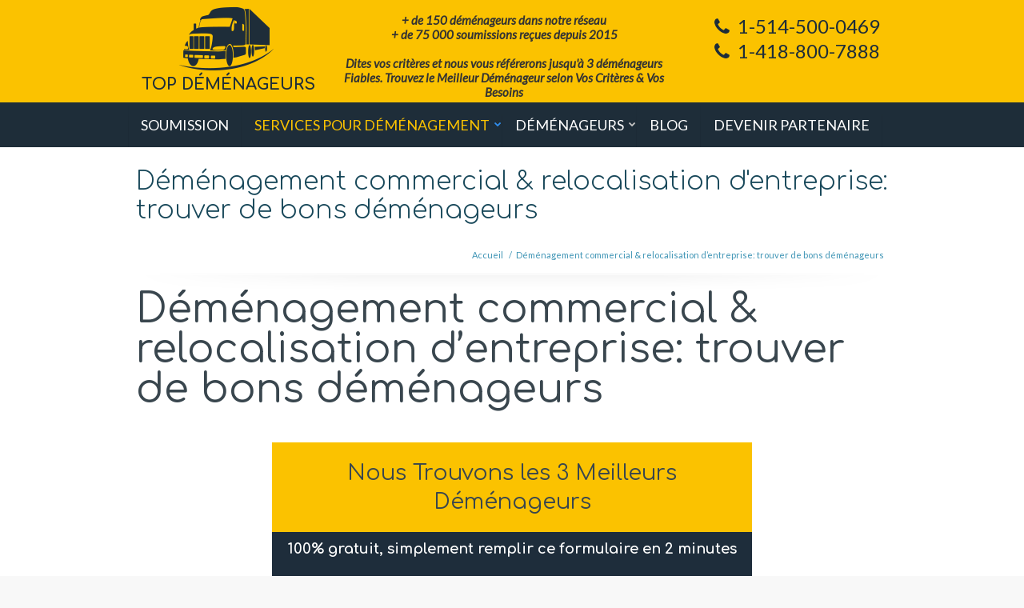

--- FILE ---
content_type: text/html; charset=UTF-8
request_url: https://topdemenageurs.ca/demenagement-commercial-relocalisation-entreprise/
body_size: 32713
content:
<!DOCTYPE html>
<!--[if lt IE 7 ]><html class="ie ie6" lang="en"> <![endif]-->
<!--[if IE 7 ]><html class="ie ie7" lang="en"> <![endif]-->
<!--[if IE 8 ]><html class="ie ie8" lang="en"> <![endif]-->
<!--[if (gte IE 9)|!(IE)]><!--><html lang="fr-FR"> <!--<![endif]-->

<!-- head -->
<head>

<!-- meta -->
<meta charset="UTF-8" />
<script type="text/javascript">
/* <![CDATA[ */
var gform;gform||(document.addEventListener("gform_main_scripts_loaded",function(){gform.scriptsLoaded=!0}),document.addEventListener("gform/theme/scripts_loaded",function(){gform.themeScriptsLoaded=!0}),window.addEventListener("DOMContentLoaded",function(){gform.domLoaded=!0}),gform={domLoaded:!1,scriptsLoaded:!1,themeScriptsLoaded:!1,isFormEditor:()=>"function"==typeof InitializeEditor,callIfLoaded:function(o){return!(!gform.domLoaded||!gform.scriptsLoaded||!gform.themeScriptsLoaded&&!gform.isFormEditor()||(gform.isFormEditor()&&console.warn("The use of gform.initializeOnLoaded() is deprecated in the form editor context and will be removed in Gravity Forms 3.1."),o(),0))},initializeOnLoaded:function(o){gform.callIfLoaded(o)||(document.addEventListener("gform_main_scripts_loaded",()=>{gform.scriptsLoaded=!0,gform.callIfLoaded(o)}),document.addEventListener("gform/theme/scripts_loaded",()=>{gform.themeScriptsLoaded=!0,gform.callIfLoaded(o)}),window.addEventListener("DOMContentLoaded",()=>{gform.domLoaded=!0,gform.callIfLoaded(o)}))},hooks:{action:{},filter:{}},addAction:function(o,r,e,t){gform.addHook("action",o,r,e,t)},addFilter:function(o,r,e,t){gform.addHook("filter",o,r,e,t)},doAction:function(o){gform.doHook("action",o,arguments)},applyFilters:function(o){return gform.doHook("filter",o,arguments)},removeAction:function(o,r){gform.removeHook("action",o,r)},removeFilter:function(o,r,e){gform.removeHook("filter",o,r,e)},addHook:function(o,r,e,t,n){null==gform.hooks[o][r]&&(gform.hooks[o][r]=[]);var d=gform.hooks[o][r];null==n&&(n=r+"_"+d.length),gform.hooks[o][r].push({tag:n,callable:e,priority:t=null==t?10:t})},doHook:function(r,o,e){var t;if(e=Array.prototype.slice.call(e,1),null!=gform.hooks[r][o]&&((o=gform.hooks[r][o]).sort(function(o,r){return o.priority-r.priority}),o.forEach(function(o){"function"!=typeof(t=o.callable)&&(t=window[t]),"action"==r?t.apply(null,e):e[0]=t.apply(null,e)})),"filter"==r)return e[0]},removeHook:function(o,r,t,n){var e;null!=gform.hooks[o][r]&&(e=(e=gform.hooks[o][r]).filter(function(o,r,e){return!!(null!=n&&n!=o.tag||null!=t&&t!=o.priority)}),gform.hooks[o][r]=e)}});
/* ]]> */
</script>

<meta http-equiv="X-UA-Compatible" content="IE=9" />

<meta name="p:domain_verify" content="16dd934aea00cf46fe2c7af69c8abbb3"/>

<meta name="viewport" content="width=device-width, initial-scale=1, maximum-scale=1">
<title>Déménagement commercial &amp; relocalisation d&#039;entreprise: trouver de bons déménageurs - Top D&eacute;m&eacute;nageursTop D&eacute;m&eacute;nageurs</title>

<!-- stylesheet -->
<link rel="stylesheet" href="https://topdemenageurs.ca/wp-content/themes/pindol/style.css" media="all" />
<link rel="preconnect" href="https://fonts.googleapis.com">
<link rel="preconnect" href="https://fonts.gstatic.com" crossorigin>
<link href="https://fonts.googleapis.com/css2?family=Montserrat:wght@400;500;600;700;800&display=swap" rel="stylesheet">
<link rel="stylesheet" href="https://topdemenageurs.ca/wp-content/themes/pindol/css/responsiveslides.css?ver=1.5.7" media="all" />
<link rel="stylesheet" href="https://topdemenageurs.ca/wp-content/themes/pindol/css/jcarousel/skin.css?ver=1.5.7" media="all" />
<link rel="stylesheet" href="https://topdemenageurs.ca/wp-content/themes/pindol/css/ui/jquery.ui.all.css?ver=1.5.7" media="all" />
<link rel="stylesheet" href="https://topdemenageurs.ca/wp-content/themes/pindol/css/responsive.css?ver=1.5.7" media="all" />
<link rel="stylesheet" href="https://topdemenageurs.ca/wp-content/themes/pindol/css/skins/blue/images.css?ver=1.5.7" media="all" />
<link rel="stylesheet" href="https://topdemenageurs.ca/wp-content/themes/pindol/style-colors.php?ver=1.5.7" media="all" />
<link rel="stylesheet" href="https://topdemenageurs.ca/wp-content/themes/pindol/style.php?ver=1.5.7" media="all" />
<link rel="stylesheet" href="https://fonts.googleapis.com/css?family=Lato:300,400,400italic,700" >
<link rel="stylesheet" href="https://fonts.googleapis.com/css?family=Lato:300,400,400italic,700" >
<link rel="stylesheet" href="https://fonts.googleapis.com/css?family=Comfortaa:300,400,400italic,700" >
<link rel="stylesheet" href="https://fonts.googleapis.com/css?family=Patua+One" >
<link rel="stylesheet" href="https://cdnjs.cloudflare.com/ajax/libs/slick-carousel/1.9.0/slick.css" >

<!-- wp_head() -->
<link rel="shortcut icon" href="https://topdemenageurs.ca/wp-content/uploads/2016/04/favicon.png" type="image/x-icon" />	

<link href="https://maxcdn.bootstrapcdn.com/font-awesome/4.7.0/css/font-awesome.min.css" rel="stylesheet" integrity="sha384-wvfXpqpZZVQGK6TAh5PVlGOfQNHSoD2xbE+QkPxCAFlNEevoEH3Sl0sibVcOQVnN" crossorigin="anonymous">


<meta name='robots' content='index, follow, max-image-preview:large, max-snippet:-1, max-video-preview:-1' />
	<style>img:is([sizes="auto" i], [sizes^="auto," i]) { contain-intrinsic-size: 3000px 1500px }</style>
	
<!-- Google Tag Manager for WordPress by gtm4wp.com -->
<script data-cfasync="false" data-pagespeed-no-defer>
	var gtm4wp_datalayer_name = "dataLayer";
	var dataLayer = dataLayer || [];
</script>
<!-- End Google Tag Manager for WordPress by gtm4wp.com -->
	<!-- This site is optimized with the Yoast SEO plugin v26.4 - https://yoast.com/wordpress/plugins/seo/ -->
	<meta name="description" content="Un déménagement est une étape décisive dans l&#039;évolution d&#039;une entreprise. Comment trouver la compagnie de déménagement commercial qui vous convient ?" />
	<link rel="canonical" href="https://topdemenageurs.ca/demenagement-commercial-relocalisation-entreprise/" />
	<meta property="og:locale" content="fr_FR" />
	<meta property="og:type" content="article" />
	<meta property="og:title" content="Déménagement commercial &amp; relocalisation d&#039;entreprise: trouver de bons déménageurs - Top D&eacute;m&eacute;nageurs" />
	<meta property="og:description" content="Un déménagement est une étape décisive dans l&#039;évolution d&#039;une entreprise. Comment trouver la compagnie de déménagement commercial qui vous convient ?" />
	<meta property="og:url" content="https://topdemenageurs.ca/demenagement-commercial-relocalisation-entreprise/" />
	<meta property="og:site_name" content="Top D&eacute;m&eacute;nageurs" />
	<meta property="article:modified_time" content="2022-08-05T17:09:25+00:00" />
	<meta property="og:image" content="https://topdemenageurs.ca/wp-content/uploads/2016/06/demenagement-relocalisation-entreprise.jpg" />
	<meta property="og:image:width" content="460" />
	<meta property="og:image:height" content="307" />
	<meta property="og:image:type" content="image/jpeg" />
	<meta name="twitter:card" content="summary_large_image" />
	<meta name="twitter:label1" content="Durée de lecture estimée" />
	<meta name="twitter:data1" content="9 minutes" />
	<script type="application/ld+json" class="yoast-schema-graph">{"@context":"https://schema.org","@graph":[{"@type":"WebPage","@id":"https://topdemenageurs.ca/demenagement-commercial-relocalisation-entreprise/","url":"https://topdemenageurs.ca/demenagement-commercial-relocalisation-entreprise/","name":"Déménagement commercial & relocalisation d'entreprise: trouver de bons déménageurs - Top D&eacute;m&eacute;nageurs","isPartOf":{"@id":"https://topdemenageurs.ca/#website"},"primaryImageOfPage":{"@id":"https://topdemenageurs.ca/demenagement-commercial-relocalisation-entreprise/#primaryimage"},"image":{"@id":"https://topdemenageurs.ca/demenagement-commercial-relocalisation-entreprise/#primaryimage"},"thumbnailUrl":"https://topdemenageurs.ca/wp-content/uploads/2016/06/demenagement-relocalisation-entreprise.jpg","datePublished":"2016-06-13T18:07:21+00:00","dateModified":"2022-08-05T17:09:25+00:00","description":"Un déménagement est une étape décisive dans l'évolution d'une entreprise. Comment trouver la compagnie de déménagement commercial qui vous convient ?","breadcrumb":{"@id":"https://topdemenageurs.ca/demenagement-commercial-relocalisation-entreprise/#breadcrumb"},"inLanguage":"fr-FR","potentialAction":[{"@type":"ReadAction","target":["https://topdemenageurs.ca/demenagement-commercial-relocalisation-entreprise/"]}]},{"@type":"ImageObject","inLanguage":"fr-FR","@id":"https://topdemenageurs.ca/demenagement-commercial-relocalisation-entreprise/#primaryimage","url":"https://topdemenageurs.ca/wp-content/uploads/2016/06/demenagement-relocalisation-entreprise.jpg","contentUrl":"https://topdemenageurs.ca/wp-content/uploads/2016/06/demenagement-relocalisation-entreprise.jpg","width":460,"height":307,"caption":"demenagement relocalisation entreprise"},{"@type":"BreadcrumbList","@id":"https://topdemenageurs.ca/demenagement-commercial-relocalisation-entreprise/#breadcrumb","itemListElement":[{"@type":"ListItem","position":1,"name":"Accueil","item":"https://topdemenageurs.ca/"},{"@type":"ListItem","position":2,"name":"Déménagement commercial &#038; relocalisation d&#8217;entreprise: trouver de bons déménageurs"}]},{"@type":"WebSite","@id":"https://topdemenageurs.ca/#website","url":"https://topdemenageurs.ca/","name":"Top D&eacute;m&eacute;nageurs","description":"","potentialAction":[{"@type":"SearchAction","target":{"@type":"EntryPoint","urlTemplate":"https://topdemenageurs.ca/?s={search_term_string}"},"query-input":{"@type":"PropertyValueSpecification","valueRequired":true,"valueName":"search_term_string"}}],"inLanguage":"fr-FR"}]}</script>
	<!-- / Yoast SEO plugin. -->


<link rel='dns-prefetch' href='//cdnjs.cloudflare.com' />
<link rel='dns-prefetch' href='//maps.googleapis.com' />
<link rel="alternate" type="application/rss+xml" title="Top D&eacute;m&eacute;nageurs &raquo; Flux" href="https://topdemenageurs.ca/feed/" />
<link rel="alternate" type="application/rss+xml" title="Top D&eacute;m&eacute;nageurs &raquo; Flux des commentaires" href="https://topdemenageurs.ca/comments/feed/" />

<!-- Google Tag Manager for WordPress by gtm4wp.com -->
<!-- GTM Container placement set to footer -->
<script data-cfasync="false" data-pagespeed-no-defer type="text/javascript">
	var dataLayer_content = {"visitorLoginState":"logged-out","pagePostType":"page","pagePostType2":"single-page","pagePostAuthor":"Julian Jimenez Grenon"};
	dataLayer.push( dataLayer_content );
</script>
<script data-cfasync="false" data-pagespeed-no-defer type="text/javascript">
(function(w,d,s,l,i){w[l]=w[l]||[];w[l].push({'gtm.start':
new Date().getTime(),event:'gtm.js'});var f=d.getElementsByTagName(s)[0],
j=d.createElement(s),dl=l!='dataLayer'?'&l='+l:'';j.async=true;j.src=
'//www.googletagmanager.com/gtm.js?id='+i+dl;f.parentNode.insertBefore(j,f);
})(window,document,'script','dataLayer','GTM-WDN4ZKC');
</script>
<!-- End Google Tag Manager for WordPress by gtm4wp.com --><script type="text/javascript">
/* <![CDATA[ */
window._wpemojiSettings = {"baseUrl":"https:\/\/s.w.org\/images\/core\/emoji\/16.0.1\/72x72\/","ext":".png","svgUrl":"https:\/\/s.w.org\/images\/core\/emoji\/16.0.1\/svg\/","svgExt":".svg","source":{"concatemoji":"https:\/\/topdemenageurs.ca\/wp-includes\/js\/wp-emoji-release.min.js?ver=6.8"}};
/*! This file is auto-generated */
!function(s,n){var o,i,e;function c(e){try{var t={supportTests:e,timestamp:(new Date).valueOf()};sessionStorage.setItem(o,JSON.stringify(t))}catch(e){}}function p(e,t,n){e.clearRect(0,0,e.canvas.width,e.canvas.height),e.fillText(t,0,0);var t=new Uint32Array(e.getImageData(0,0,e.canvas.width,e.canvas.height).data),a=(e.clearRect(0,0,e.canvas.width,e.canvas.height),e.fillText(n,0,0),new Uint32Array(e.getImageData(0,0,e.canvas.width,e.canvas.height).data));return t.every(function(e,t){return e===a[t]})}function u(e,t){e.clearRect(0,0,e.canvas.width,e.canvas.height),e.fillText(t,0,0);for(var n=e.getImageData(16,16,1,1),a=0;a<n.data.length;a++)if(0!==n.data[a])return!1;return!0}function f(e,t,n,a){switch(t){case"flag":return n(e,"\ud83c\udff3\ufe0f\u200d\u26a7\ufe0f","\ud83c\udff3\ufe0f\u200b\u26a7\ufe0f")?!1:!n(e,"\ud83c\udde8\ud83c\uddf6","\ud83c\udde8\u200b\ud83c\uddf6")&&!n(e,"\ud83c\udff4\udb40\udc67\udb40\udc62\udb40\udc65\udb40\udc6e\udb40\udc67\udb40\udc7f","\ud83c\udff4\u200b\udb40\udc67\u200b\udb40\udc62\u200b\udb40\udc65\u200b\udb40\udc6e\u200b\udb40\udc67\u200b\udb40\udc7f");case"emoji":return!a(e,"\ud83e\udedf")}return!1}function g(e,t,n,a){var r="undefined"!=typeof WorkerGlobalScope&&self instanceof WorkerGlobalScope?new OffscreenCanvas(300,150):s.createElement("canvas"),o=r.getContext("2d",{willReadFrequently:!0}),i=(o.textBaseline="top",o.font="600 32px Arial",{});return e.forEach(function(e){i[e]=t(o,e,n,a)}),i}function t(e){var t=s.createElement("script");t.src=e,t.defer=!0,s.head.appendChild(t)}"undefined"!=typeof Promise&&(o="wpEmojiSettingsSupports",i=["flag","emoji"],n.supports={everything:!0,everythingExceptFlag:!0},e=new Promise(function(e){s.addEventListener("DOMContentLoaded",e,{once:!0})}),new Promise(function(t){var n=function(){try{var e=JSON.parse(sessionStorage.getItem(o));if("object"==typeof e&&"number"==typeof e.timestamp&&(new Date).valueOf()<e.timestamp+604800&&"object"==typeof e.supportTests)return e.supportTests}catch(e){}return null}();if(!n){if("undefined"!=typeof Worker&&"undefined"!=typeof OffscreenCanvas&&"undefined"!=typeof URL&&URL.createObjectURL&&"undefined"!=typeof Blob)try{var e="postMessage("+g.toString()+"("+[JSON.stringify(i),f.toString(),p.toString(),u.toString()].join(",")+"));",a=new Blob([e],{type:"text/javascript"}),r=new Worker(URL.createObjectURL(a),{name:"wpTestEmojiSupports"});return void(r.onmessage=function(e){c(n=e.data),r.terminate(),t(n)})}catch(e){}c(n=g(i,f,p,u))}t(n)}).then(function(e){for(var t in e)n.supports[t]=e[t],n.supports.everything=n.supports.everything&&n.supports[t],"flag"!==t&&(n.supports.everythingExceptFlag=n.supports.everythingExceptFlag&&n.supports[t]);n.supports.everythingExceptFlag=n.supports.everythingExceptFlag&&!n.supports.flag,n.DOMReady=!1,n.readyCallback=function(){n.DOMReady=!0}}).then(function(){return e}).then(function(){var e;n.supports.everything||(n.readyCallback(),(e=n.source||{}).concatemoji?t(e.concatemoji):e.wpemoji&&e.twemoji&&(t(e.twemoji),t(e.wpemoji)))}))}((window,document),window._wpemojiSettings);
/* ]]> */
</script>
<style id='wp-emoji-styles-inline-css' type='text/css'>

	img.wp-smiley, img.emoji {
		display: inline !important;
		border: none !important;
		box-shadow: none !important;
		height: 1em !important;
		width: 1em !important;
		margin: 0 0.07em !important;
		vertical-align: -0.1em !important;
		background: none !important;
		padding: 0 !important;
	}
</style>
<link rel='stylesheet' id='wp-block-library-css' href='https://topdemenageurs.ca/wp-includes/css/dist/block-library/style.min.css?ver=6.8' type='text/css' media='all' />
<style id='classic-theme-styles-inline-css' type='text/css'>
/*! This file is auto-generated */
.wp-block-button__link{color:#fff;background-color:#32373c;border-radius:9999px;box-shadow:none;text-decoration:none;padding:calc(.667em + 2px) calc(1.333em + 2px);font-size:1.125em}.wp-block-file__button{background:#32373c;color:#fff;text-decoration:none}
</style>
<style id='global-styles-inline-css' type='text/css'>
:root{--wp--preset--aspect-ratio--square: 1;--wp--preset--aspect-ratio--4-3: 4/3;--wp--preset--aspect-ratio--3-4: 3/4;--wp--preset--aspect-ratio--3-2: 3/2;--wp--preset--aspect-ratio--2-3: 2/3;--wp--preset--aspect-ratio--16-9: 16/9;--wp--preset--aspect-ratio--9-16: 9/16;--wp--preset--color--black: #000000;--wp--preset--color--cyan-bluish-gray: #abb8c3;--wp--preset--color--white: #ffffff;--wp--preset--color--pale-pink: #f78da7;--wp--preset--color--vivid-red: #cf2e2e;--wp--preset--color--luminous-vivid-orange: #ff6900;--wp--preset--color--luminous-vivid-amber: #fcb900;--wp--preset--color--light-green-cyan: #7bdcb5;--wp--preset--color--vivid-green-cyan: #00d084;--wp--preset--color--pale-cyan-blue: #8ed1fc;--wp--preset--color--vivid-cyan-blue: #0693e3;--wp--preset--color--vivid-purple: #9b51e0;--wp--preset--gradient--vivid-cyan-blue-to-vivid-purple: linear-gradient(135deg,rgba(6,147,227,1) 0%,rgb(155,81,224) 100%);--wp--preset--gradient--light-green-cyan-to-vivid-green-cyan: linear-gradient(135deg,rgb(122,220,180) 0%,rgb(0,208,130) 100%);--wp--preset--gradient--luminous-vivid-amber-to-luminous-vivid-orange: linear-gradient(135deg,rgba(252,185,0,1) 0%,rgba(255,105,0,1) 100%);--wp--preset--gradient--luminous-vivid-orange-to-vivid-red: linear-gradient(135deg,rgba(255,105,0,1) 0%,rgb(207,46,46) 100%);--wp--preset--gradient--very-light-gray-to-cyan-bluish-gray: linear-gradient(135deg,rgb(238,238,238) 0%,rgb(169,184,195) 100%);--wp--preset--gradient--cool-to-warm-spectrum: linear-gradient(135deg,rgb(74,234,220) 0%,rgb(151,120,209) 20%,rgb(207,42,186) 40%,rgb(238,44,130) 60%,rgb(251,105,98) 80%,rgb(254,248,76) 100%);--wp--preset--gradient--blush-light-purple: linear-gradient(135deg,rgb(255,206,236) 0%,rgb(152,150,240) 100%);--wp--preset--gradient--blush-bordeaux: linear-gradient(135deg,rgb(254,205,165) 0%,rgb(254,45,45) 50%,rgb(107,0,62) 100%);--wp--preset--gradient--luminous-dusk: linear-gradient(135deg,rgb(255,203,112) 0%,rgb(199,81,192) 50%,rgb(65,88,208) 100%);--wp--preset--gradient--pale-ocean: linear-gradient(135deg,rgb(255,245,203) 0%,rgb(182,227,212) 50%,rgb(51,167,181) 100%);--wp--preset--gradient--electric-grass: linear-gradient(135deg,rgb(202,248,128) 0%,rgb(113,206,126) 100%);--wp--preset--gradient--midnight: linear-gradient(135deg,rgb(2,3,129) 0%,rgb(40,116,252) 100%);--wp--preset--font-size--small: 13px;--wp--preset--font-size--medium: 20px;--wp--preset--font-size--large: 36px;--wp--preset--font-size--x-large: 42px;--wp--preset--spacing--20: 0.44rem;--wp--preset--spacing--30: 0.67rem;--wp--preset--spacing--40: 1rem;--wp--preset--spacing--50: 1.5rem;--wp--preset--spacing--60: 2.25rem;--wp--preset--spacing--70: 3.38rem;--wp--preset--spacing--80: 5.06rem;--wp--preset--shadow--natural: 6px 6px 9px rgba(0, 0, 0, 0.2);--wp--preset--shadow--deep: 12px 12px 50px rgba(0, 0, 0, 0.4);--wp--preset--shadow--sharp: 6px 6px 0px rgba(0, 0, 0, 0.2);--wp--preset--shadow--outlined: 6px 6px 0px -3px rgba(255, 255, 255, 1), 6px 6px rgba(0, 0, 0, 1);--wp--preset--shadow--crisp: 6px 6px 0px rgba(0, 0, 0, 1);}:where(.is-layout-flex){gap: 0.5em;}:where(.is-layout-grid){gap: 0.5em;}body .is-layout-flex{display: flex;}.is-layout-flex{flex-wrap: wrap;align-items: center;}.is-layout-flex > :is(*, div){margin: 0;}body .is-layout-grid{display: grid;}.is-layout-grid > :is(*, div){margin: 0;}:where(.wp-block-columns.is-layout-flex){gap: 2em;}:where(.wp-block-columns.is-layout-grid){gap: 2em;}:where(.wp-block-post-template.is-layout-flex){gap: 1.25em;}:where(.wp-block-post-template.is-layout-grid){gap: 1.25em;}.has-black-color{color: var(--wp--preset--color--black) !important;}.has-cyan-bluish-gray-color{color: var(--wp--preset--color--cyan-bluish-gray) !important;}.has-white-color{color: var(--wp--preset--color--white) !important;}.has-pale-pink-color{color: var(--wp--preset--color--pale-pink) !important;}.has-vivid-red-color{color: var(--wp--preset--color--vivid-red) !important;}.has-luminous-vivid-orange-color{color: var(--wp--preset--color--luminous-vivid-orange) !important;}.has-luminous-vivid-amber-color{color: var(--wp--preset--color--luminous-vivid-amber) !important;}.has-light-green-cyan-color{color: var(--wp--preset--color--light-green-cyan) !important;}.has-vivid-green-cyan-color{color: var(--wp--preset--color--vivid-green-cyan) !important;}.has-pale-cyan-blue-color{color: var(--wp--preset--color--pale-cyan-blue) !important;}.has-vivid-cyan-blue-color{color: var(--wp--preset--color--vivid-cyan-blue) !important;}.has-vivid-purple-color{color: var(--wp--preset--color--vivid-purple) !important;}.has-black-background-color{background-color: var(--wp--preset--color--black) !important;}.has-cyan-bluish-gray-background-color{background-color: var(--wp--preset--color--cyan-bluish-gray) !important;}.has-white-background-color{background-color: var(--wp--preset--color--white) !important;}.has-pale-pink-background-color{background-color: var(--wp--preset--color--pale-pink) !important;}.has-vivid-red-background-color{background-color: var(--wp--preset--color--vivid-red) !important;}.has-luminous-vivid-orange-background-color{background-color: var(--wp--preset--color--luminous-vivid-orange) !important;}.has-luminous-vivid-amber-background-color{background-color: var(--wp--preset--color--luminous-vivid-amber) !important;}.has-light-green-cyan-background-color{background-color: var(--wp--preset--color--light-green-cyan) !important;}.has-vivid-green-cyan-background-color{background-color: var(--wp--preset--color--vivid-green-cyan) !important;}.has-pale-cyan-blue-background-color{background-color: var(--wp--preset--color--pale-cyan-blue) !important;}.has-vivid-cyan-blue-background-color{background-color: var(--wp--preset--color--vivid-cyan-blue) !important;}.has-vivid-purple-background-color{background-color: var(--wp--preset--color--vivid-purple) !important;}.has-black-border-color{border-color: var(--wp--preset--color--black) !important;}.has-cyan-bluish-gray-border-color{border-color: var(--wp--preset--color--cyan-bluish-gray) !important;}.has-white-border-color{border-color: var(--wp--preset--color--white) !important;}.has-pale-pink-border-color{border-color: var(--wp--preset--color--pale-pink) !important;}.has-vivid-red-border-color{border-color: var(--wp--preset--color--vivid-red) !important;}.has-luminous-vivid-orange-border-color{border-color: var(--wp--preset--color--luminous-vivid-orange) !important;}.has-luminous-vivid-amber-border-color{border-color: var(--wp--preset--color--luminous-vivid-amber) !important;}.has-light-green-cyan-border-color{border-color: var(--wp--preset--color--light-green-cyan) !important;}.has-vivid-green-cyan-border-color{border-color: var(--wp--preset--color--vivid-green-cyan) !important;}.has-pale-cyan-blue-border-color{border-color: var(--wp--preset--color--pale-cyan-blue) !important;}.has-vivid-cyan-blue-border-color{border-color: var(--wp--preset--color--vivid-cyan-blue) !important;}.has-vivid-purple-border-color{border-color: var(--wp--preset--color--vivid-purple) !important;}.has-vivid-cyan-blue-to-vivid-purple-gradient-background{background: var(--wp--preset--gradient--vivid-cyan-blue-to-vivid-purple) !important;}.has-light-green-cyan-to-vivid-green-cyan-gradient-background{background: var(--wp--preset--gradient--light-green-cyan-to-vivid-green-cyan) !important;}.has-luminous-vivid-amber-to-luminous-vivid-orange-gradient-background{background: var(--wp--preset--gradient--luminous-vivid-amber-to-luminous-vivid-orange) !important;}.has-luminous-vivid-orange-to-vivid-red-gradient-background{background: var(--wp--preset--gradient--luminous-vivid-orange-to-vivid-red) !important;}.has-very-light-gray-to-cyan-bluish-gray-gradient-background{background: var(--wp--preset--gradient--very-light-gray-to-cyan-bluish-gray) !important;}.has-cool-to-warm-spectrum-gradient-background{background: var(--wp--preset--gradient--cool-to-warm-spectrum) !important;}.has-blush-light-purple-gradient-background{background: var(--wp--preset--gradient--blush-light-purple) !important;}.has-blush-bordeaux-gradient-background{background: var(--wp--preset--gradient--blush-bordeaux) !important;}.has-luminous-dusk-gradient-background{background: var(--wp--preset--gradient--luminous-dusk) !important;}.has-pale-ocean-gradient-background{background: var(--wp--preset--gradient--pale-ocean) !important;}.has-electric-grass-gradient-background{background: var(--wp--preset--gradient--electric-grass) !important;}.has-midnight-gradient-background{background: var(--wp--preset--gradient--midnight) !important;}.has-small-font-size{font-size: var(--wp--preset--font-size--small) !important;}.has-medium-font-size{font-size: var(--wp--preset--font-size--medium) !important;}.has-large-font-size{font-size: var(--wp--preset--font-size--large) !important;}.has-x-large-font-size{font-size: var(--wp--preset--font-size--x-large) !important;}
:where(.wp-block-post-template.is-layout-flex){gap: 1.25em;}:where(.wp-block-post-template.is-layout-grid){gap: 1.25em;}
:where(.wp-block-columns.is-layout-flex){gap: 2em;}:where(.wp-block-columns.is-layout-grid){gap: 2em;}
:root :where(.wp-block-pullquote){font-size: 1.5em;line-height: 1.6;}
</style>
<link rel='stylesheet' id='ool-extp-style-css' href='https://topdemenageurs.ca/wp-content/plugins/ool-wp-extend-pindol/assets/css/ool-extp-style.css?ver=6.8' type='text/css' media='all' />
<link rel='stylesheet' id='ool-util-helpers-css' href='https://topdemenageurs.ca/wp-content/plugins/ool-wp-utilities/assets/css/ool-util-helpers.css?ver=6.8' type='text/css' media='all' />
<link rel='stylesheet' id='gp-limit-dates-css' href='https://topdemenageurs.ca/wp-content/plugins/gp-limit-dates/css/gp-limit-dates.min.css?ver=1.1.35' type='text/css' media='all' />
<link rel='stylesheet' id='gp-address-autocomplete-css' href='https://topdemenageurs.ca/wp-content/plugins/gp-address-autocomplete/css/gp-address-autocomplete.css?ver=1.2.29' type='text/css' media='all' />
<link rel='stylesheet' id='gwreadonly-css' href='https://topdemenageurs.ca/wp-content/plugins/gwreadonly/css/gwreadonly.css?ver=1.9.29' type='text/css' media='all' />
<script type="text/javascript" id="jquery-core-js-extra">
/* <![CDATA[ */
var pp = {"ajax_url":"https:\/\/topdemenageurs.ca\/wp-admin\/admin-ajax.php"};
/* ]]> */
</script>
<script type="text/javascript" src="https://topdemenageurs.ca/wp-includes/js/jquery/jquery.min.js?ver=3.7.1" id="jquery-core-js"></script>
<script type="text/javascript" src="https://topdemenageurs.ca/wp-includes/js/jquery/jquery-migrate.min.js?ver=3.4.1" id="jquery-migrate-js"></script>
<script type="text/javascript" src="https://topdemenageurs.ca/wp-content/plugins/ool-wp-utilities/assets/js/vendor/libphonenumber.max.js?ver=6.8" id="ool-libphonenumber-js"></script>
<script type="text/javascript" id="ool-utilities-ajax-js-extra">
/* <![CDATA[ */
var oolAjax = {"ajaxurl":"https:\/\/topdemenageurs.ca\/wp-admin\/admin-ajax.php"};
/* ]]> */
</script>
<script type="text/javascript" src="https://topdemenageurs.ca/wp-content/plugins/ool-wp-utilities/assets/js/ool-utilities-ajax.js?ver=6.8" id="ool-utilities-ajax-js"></script>
<script type="text/javascript" src="https://topdemenageurs.ca/wp-content/plugins/ool-wp-extend-pindol/assets/js/ool-extp-global.js?ver=6.8" id="ool-extp-global-js-js"></script>
<script type="text/javascript" src="https://topdemenageurs.ca/wp-content/plugins/ool-wp-utilities/assets/js/ool-utilities.js?ver=6.8" id="ool-utilities-js"></script>
<script type="text/javascript" src="https://topdemenageurs.ca/wp-content/plugins/ool-wp-utilities/assets/js/ool-gfslide.js?ver=6.8" id="ool-gfslide-js"></script>
<script type="text/javascript" src="https://topdemenageurs.ca/wp-content/plugins/ool-wp-utilities/assets/js/vendor/moment.js?ver=6.8" id="ool-moment-js"></script>
<script type="text/javascript" src="https://topdemenageurs.ca/wp-content/plugins/ool-wp-utilities/assets/js/vendor/progressbar.min.js?ver=6.8" id="ool-progressbar-js"></script>
<script type="text/javascript" defer='defer' src="https://topdemenageurs.ca/wp-content/plugins/gravityforms/js/jquery.json.min.js?ver=2.9.23" id="gform_json-js"></script>
<script type="text/javascript" id="gform_gravityforms-js-extra">
/* <![CDATA[ */
var gf_global = {"gf_currency_config":{"name":"Dollar canadien","symbol_left":"$","symbol_right":"CAD","symbol_padding":" ","thousand_separator":",","decimal_separator":".","decimals":2,"code":"CAD"},"base_url":"https:\/\/topdemenageurs.ca\/wp-content\/plugins\/gravityforms","number_formats":[],"spinnerUrl":"https:\/\/topdemenageurs.ca\/wp-content\/plugins\/gravityforms\/images\/spinner.svg","version_hash":"22de27b0dd6b73b08e43cc15e596d8ba","strings":{"newRowAdded":"Nouvelle ligne ajout\u00e9e.","rowRemoved":"Rang\u00e9e supprim\u00e9e","formSaved":"Le formulaire a \u00e9t\u00e9 enregistr\u00e9. Le contenu contient le lien pour retourner et terminer le formulaire."}};
var gf_global = {"gf_currency_config":{"name":"Dollar canadien","symbol_left":"$","symbol_right":"CAD","symbol_padding":" ","thousand_separator":",","decimal_separator":".","decimals":2,"code":"CAD"},"base_url":"https:\/\/topdemenageurs.ca\/wp-content\/plugins\/gravityforms","number_formats":[],"spinnerUrl":"https:\/\/topdemenageurs.ca\/wp-content\/plugins\/gravityforms\/images\/spinner.svg","version_hash":"22de27b0dd6b73b08e43cc15e596d8ba","strings":{"newRowAdded":"Nouvelle ligne ajout\u00e9e.","rowRemoved":"Rang\u00e9e supprim\u00e9e","formSaved":"Le formulaire a \u00e9t\u00e9 enregistr\u00e9. Le contenu contient le lien pour retourner et terminer le formulaire."}};
var gform_i18n = {"datepicker":{"days":{"monday":"Lun","tuesday":"Mar","wednesday":"Mer","thursday":"Jeu","friday":"Ven","saturday":"Sam","sunday":"Dim"},"months":{"january":"Janvier","february":"F\u00e9vrier","march":"Mars","april":"Avril","may":"Mai","june":"Juin","july":"Juillet","august":"Ao\u00fbt","september":"Septembre","october":"Octobre","november":"Novembre","december":"D\u00e9cembre"},"firstDay":1,"iconText":"S\u00e9lectionner une date"}};
var gf_legacy_multi = {"1":"","3":""};
var gform_gravityforms = {"strings":{"invalid_file_extension":"Ce type de fichier n\u2019est pas autoris\u00e9. Seuls les formats suivants sont autoris\u00e9s\u00a0:","delete_file":"Supprimer ce fichier","in_progress":"en cours","file_exceeds_limit":"Le fichier d\u00e9passe la taille autoris\u00e9e.","illegal_extension":"Ce type de fichier n\u2019est pas autoris\u00e9.","max_reached":"Nombre de fichiers maximal atteint","unknown_error":"Une erreur s\u2019est produite lors de la sauvegarde du fichier sur le serveur","currently_uploading":"Veuillez attendre la fin du t\u00e9l\u00e9versement","cancel":"Annuler","cancel_upload":"Annuler ce t\u00e9l\u00e9versement","cancelled":"Annul\u00e9","error":"Erreur","message":"Message"},"vars":{"images_url":"https:\/\/topdemenageurs.ca\/wp-content\/plugins\/gravityforms\/images"}};
/* ]]> */
</script>
<script type="text/javascript" defer='defer' src="https://topdemenageurs.ca/wp-content/plugins/gravityforms/js/gravityforms.min.js?ver=2.9.23" id="gform_gravityforms-js"></script>
<script type="text/javascript" id="gform_conditional_logic-js-extra">
/* <![CDATA[ */
var gf_legacy = {"is_legacy":""};
var gf_legacy = {"is_legacy":""};
/* ]]> */
</script>
<script type="text/javascript" defer='defer' src="https://topdemenageurs.ca/wp-content/plugins/gravityforms/js/conditional_logic.min.js?ver=2.9.23" id="gform_conditional_logic-js"></script>
<script type="text/javascript" defer='defer' src="https://topdemenageurs.ca/wp-content/plugins/gravityforms/js/chosen.jquery.min.js?ver=2.9.23" id="gform_chosen-js"></script>
<script type="text/javascript" defer='defer' src="https://topdemenageurs.ca/wp-content/plugins/gravityforms/assets/js/dist/utils.min.js?ver=380b7a5ec0757c78876bc8a59488f2f3" id="gform_gravityforms_utils-js"></script>
<script type="text/javascript" id="oolong-cls-fix-js-after">
/* <![CDATA[ */
			jQuery(document).on('gform_post_conditional_logic', function(event, formId, fields, isInit) {

				if(fields != null) {
					// the event fires multiple times, we wait for the last one, where fields are null
					return;
				}

				const gform_wrapper = 'div[id=gform_wrapper_' + formId + ']';

				for (let form of jQuery(gform_wrapper)) {
				  jQuery(form).css('visibility', 'visible');
				}
		    });
		
/* ]]> */
</script>
<script type="text/javascript" id="gp-conditional-logic-dates-js-extra">
/* <![CDATA[ */
var GPConditionalLogicDates = {"serverTzOffsetHours":"-5"};
var GPConditionalLogicDates = {"serverTzOffsetHours":"-5"};
/* ]]> */
</script>
<script type="text/javascript" defer='defer' src="https://topdemenageurs.ca/wp-content/plugins/gwconditionallogicdates/js/gp-conditional-logic-dates.min.js?ver=6.8" id="gp-conditional-logic-dates-js"></script>
<link rel="https://api.w.org/" href="https://topdemenageurs.ca/wp-json/" /><link rel="alternate" title="JSON" type="application/json" href="https://topdemenageurs.ca/wp-json/wp/v2/pages/180" /><link rel="EditURI" type="application/rsd+xml" title="RSD" href="https://topdemenageurs.ca/xmlrpc.php?rsd" />
<meta name="generator" content="WordPress 6.8" />
<link rel='shortlink' href='https://topdemenageurs.ca/?p=180' />
<link rel="alternate" title="oEmbed (JSON)" type="application/json+oembed" href="https://topdemenageurs.ca/wp-json/oembed/1.0/embed?url=https%3A%2F%2Ftopdemenageurs.ca%2Fdemenagement-commercial-relocalisation-entreprise%2F" />
<link rel="alternate" title="oEmbed (XML)" type="text/xml+oembed" href="https://topdemenageurs.ca/wp-json/oembed/1.0/embed?url=https%3A%2F%2Ftopdemenageurs.ca%2Fdemenagement-commercial-relocalisation-entreprise%2F&#038;format=xml" />

<!--[if lt IE 9]>
<script src="https://html5shiv.googlecode.com/svn/trunk/html5.js"></script>
<![endif]-->
<!--[if lte IE 8]>
<link rel="stylesheet" href="https://topdemenageurs.ca/wp-content/themes/pindol/css/ie8.css" />
<![endif]-->

<meta name="generator" content="Elementor 3.33.2; features: additional_custom_breakpoints; settings: css_print_method-external, google_font-enabled, font_display-auto">
			<style>
				.e-con.e-parent:nth-of-type(n+4):not(.e-lazyloaded):not(.e-no-lazyload),
				.e-con.e-parent:nth-of-type(n+4):not(.e-lazyloaded):not(.e-no-lazyload) * {
					background-image: none !important;
				}
				@media screen and (max-height: 1024px) {
					.e-con.e-parent:nth-of-type(n+3):not(.e-lazyloaded):not(.e-no-lazyload),
					.e-con.e-parent:nth-of-type(n+3):not(.e-lazyloaded):not(.e-no-lazyload) * {
						background-image: none !important;
					}
				}
				@media screen and (max-height: 640px) {
					.e-con.e-parent:nth-of-type(n+2):not(.e-lazyloaded):not(.e-no-lazyload),
					.e-con.e-parent:nth-of-type(n+2):not(.e-lazyloaded):not(.e-no-lazyload) * {
						background-image: none !important;
					}
				}
			</style>
					<style type="text/css" id="wp-custom-css">
			.home .gform_footer center  {
	margin-top: 20px!important;
/* 	padding-left:80px; */
/* 	background-position-y: 8px; */
	
	display: flex;
	flex-wrap: nowrap;
	gap: 10px;
	align-items: center;
}


.home .gform_footer center::before {
	content: "";
	display: inline-block;
		min-height: 35px;
	background-image: url(https://topdemenageurs.ca/wp-content/uploads/2018/07/rapid-ssl.png);
	background-repeat: no-repeat;
	background-size: 60px;
	width: 60px;
	flex-shrink: 0;
}


.home .gform_footer .subbutton {
	margin-top: 0!important;
	margin-bottom: 0!important;
	text-align: left!important;
	line-height: 1.2;
}
.home .new-form-arrow + img {
	display: none!important;
}

@media (min-width: 961px) {
	.home .gform_footer center  {
		gap: 30px;	
	}
}


/* Footer */

#Footer .gform_fields {
	display: grid!important;
	column-gap: 6px;
}

#Footer .gform_fields .gfield {
	width: 100%!important;
	padding: 0!important;
	margin: 0!important;
}

#Footer #field_4_5 textarea {
width: 100%!important;
	resize: none;
}

#Footer .gform_footer {
	margin-top: 8px!important;
}

#Footer #gform_4_validation_container {
	background-color: #0c141e!important;
}

@media (min-width: 768px) {
		#Footer .gform_fields .gfield {
			grid-template-columns: 1fr 1fr;
		}
	
	#Footer #field_4_5 {
		grid-column: span 2;
	}
}









		</style>
			<script type="text/javascript">
    gform.addFilter( 'gform_datepicker_options_pre_init', function( optionsObj, formId, fieldId ) {
        jQuery( ".datepicker" ).attr('readonly','readonly');
        return optionsObj;
    });
</script>

</head>


<!-- body -->
<body data-rsssl=1 class="wp-singular page-template-default page page-id-180 wp-theme-pindol  layout-full-width elementor-default elementor-kit-624">
	<div id="Wrapper">
	
			<!-- #Header -->
		<header id="Header">
			
			<div id="top_bar">
				<div class="container">
					<div class="sixteen columns">

						<div class="addons">
						<a href="tel:1-514-500-0469"><p class="phone"><i class="icon-phone"></i> 1-514-500-0469</p></a>
						<a href="tel:1-418-800-7888"><p class="phone"><i class="icon-phone"></i> 1-418-800-7888</p>	</a>
						</div>

						<!-- #logo -->
						
						<a id="logo" href="https://topdemenageurs.ca" title="Top D&eacute;m&eacute;nageurs">
							<img src="https://topdemenageurs.ca/wp-content/uploads/2016/04/logo.png" alt="Top D&eacute;m&eacute;nageurs" /><br/>
						<h1>Top Déménageurs</h1>
						</a>
						
                        <div class="tagline">
                            + de 150 déménageurs dans notre réseau<br/>
                            + de 75 000 soumissions reçues depuis 2015<br/>
                            <span class="sub-tag"><br/>Dites vos critères et nous vous référerons jusqu'à 3 déménageurs Fiables. Trouvez le Meilleur Déménageur selon Vos Critères & Vos Besoins</span>
                        </div>

						<!-- main menu -->
												<nav id="menu_responsive" class="menu-top-menu-container"><select id="menu-top-menu" class="menu dropdown-menu"><option value="" class="blank">&#8211; &#8211; Main menu &#8211; &#8211;</option><option class="menu-item menu-item-type-post_type menu-item-object-page menu-item-33 menu-item-depth-0" value="https://topdemenageurs.ca/soumission/">Soumission</option>
<option class="menu-item menu-item-type-post_type menu-item-object-page current-menu-ancestor current-menu-parent current_page_parent current_page_ancestor menu-item-has-children menu-item-34 menu-item-depth-0" value="https://topdemenageurs.ca/service-de-demenagement/">Services pour déménagement</option>	<option class="menu-item menu-item-type-post_type menu-item-object-page menu-item-has-children menu-item-108 menu-item-depth-1" value="https://topdemenageurs.ca/demenagement-cle-en-main/">- - Déménagement clé en main</option>		<option class="menu-item menu-item-type-post_type menu-item-object-page menu-item-119 menu-item-depth-2" value="https://topdemenageurs.ca/assemblage-desassemblage-demenagement/">- - - - Assemblage &#038; désassemblage</option>
		<option class="menu-item menu-item-type-post_type menu-item-object-page menu-item-135 menu-item-depth-2" value="https://topdemenageurs.ca/emballage/">- - - - Emballage &#038; déballage</option>

	<option class="menu-item menu-item-type-post_type menu-item-object-page menu-item-153 menu-item-depth-1" value="https://topdemenageurs.ca/demenagement-local/">- - Déménagement local</option>
	<option class="menu-item menu-item-type-post_type menu-item-object-page menu-item-152 menu-item-depth-1" value="https://topdemenageurs.ca/demenagement-longue-distance/">- - Déménagement longue distance</option>
	<option class="menu-item menu-item-type-post_type menu-item-object-page menu-item-151 menu-item-depth-1" value="https://topdemenageurs.ca/demenagement-international-outre-mer/">- - Déménagement international</option>
	<option class="menu-item menu-item-type-post_type menu-item-object-page menu-item-175 menu-item-depth-1" value="https://topdemenageurs.ca/demenagement-residentiel/">- - Déménagement résidentiel</option>
	<option class="menu-item menu-item-type-post_type menu-item-object-page current-menu-item page_item page-item-180 current_page_item menu-item-186 menu-item-depth-1" value="https://topdemenageurs.ca/demenagement-commercial-relocalisation-entreprise/" selected="selected">- - Relocalisation d&rsquo;entreprise</option>

<option class="menu-item menu-item-type-post_type menu-item-object-page menu-item-has-children menu-item-36 menu-item-depth-0" value="https://topdemenageurs.ca/demenageurs-partenaires/">Déménageurs</option>	<option class="menu-item menu-item-type-post_type menu-item-object-page menu-item-170 menu-item-depth-1" value="https://topdemenageurs.ca/quebec/">- - Québec</option>
	<option class="menu-item menu-item-type-post_type menu-item-object-page menu-item-has-children menu-item-165 menu-item-depth-1" value="https://topdemenageurs.ca/montreal/">- - Montréal</option>		<option class="menu-item menu-item-type-post_type menu-item-object-page menu-item-167 menu-item-depth-2" value="https://topdemenageurs.ca/rive-nord-montreal/">- - - - Rive-Nord (Montréal)</option>
		<option class="menu-item menu-item-type-post_type menu-item-object-page menu-item-169 menu-item-depth-2" value="https://topdemenageurs.ca/rive-sud-montreal/">- - - - Rive-Sud (Montréal)</option>

	<option class="menu-item menu-item-type-post_type menu-item-object-page menu-item-341 menu-item-depth-1" value="https://topdemenageurs.ca/basses-laurentides/">- - Basses-Laurentides</option>
	<option class="menu-item menu-item-type-post_type menu-item-object-page menu-item-233 menu-item-depth-1" value="https://topdemenageurs.ca/gatineau/">- - Gatineau</option>
	<option class="menu-item menu-item-type-post_type menu-item-object-page menu-item-338 menu-item-depth-1" value="https://topdemenageurs.ca/lanaudiere/">- - Lanaudière</option>
	<option class="menu-item menu-item-type-post_type menu-item-object-page menu-item-168 menu-item-depth-1" value="https://topdemenageurs.ca/laval/">- - Laval</option>
	<option class="menu-item menu-item-type-post_type menu-item-object-page menu-item-234 menu-item-depth-1" value="https://topdemenageurs.ca/saguenay-lac-saint-jean/">- - Saguenay-Lac-Saint-Jean</option>
	<option class="menu-item menu-item-type-post_type menu-item-object-page menu-item-342 menu-item-depth-1" value="https://topdemenageurs.ca/sherbrooke/">- - Sherbrooke</option>
	<option class="menu-item menu-item-type-post_type menu-item-object-page menu-item-235 menu-item-depth-1" value="https://topdemenageurs.ca/trois-rivieres/">- - Trois-Rivières</option>

<option class="menu-item menu-item-type-post_type menu-item-object-page menu-item-35 menu-item-depth-0" value="https://topdemenageurs.ca/publications/">Blog</option>
<option class="menu-item menu-item-type-post_type menu-item-object-page menu-item-253 menu-item-depth-0" value="https://topdemenageurs.ca/devenir-partenaire/">Devenir Partenaire</option>
</select></nav>		

					</div>		
				</div>
			</div>

			<div id="nav_container">
				<div class="container">
				<nav id="menu" class="menu-top-menu-container"><ul id="menu-top-menu-1" class="menu"><li id="menu-item-33" class="menu-item menu-item-type-post_type menu-item-object-page menu-item-33"><a href="https://topdemenageurs.ca/soumission/">Soumission</a></li>
<li id="menu-item-34" class="menu-item menu-item-type-post_type menu-item-object-page current-menu-ancestor current-menu-parent current_page_parent current_page_ancestor menu-item-has-children menu-item-34"><a href="https://topdemenageurs.ca/service-de-demenagement/">Services pour déménagement</a>
<ul class="sub-menu">
	<li id="menu-item-108" class="menu-item menu-item-type-post_type menu-item-object-page menu-item-has-children menu-item-108"><a href="https://topdemenageurs.ca/demenagement-cle-en-main/">Déménagement clé en main</a>
	<ul class="sub-menu">
		<li id="menu-item-119" class="menu-item menu-item-type-post_type menu-item-object-page menu-item-119"><a href="https://topdemenageurs.ca/assemblage-desassemblage-demenagement/">Assemblage &#038; désassemblage</a></li>
		<li id="menu-item-135" class="menu-item menu-item-type-post_type menu-item-object-page menu-item-135"><a href="https://topdemenageurs.ca/emballage/">Emballage &#038; déballage</a></li>
	</ul>
</li>
	<li id="menu-item-153" class="menu-item menu-item-type-post_type menu-item-object-page menu-item-153"><a href="https://topdemenageurs.ca/demenagement-local/">Déménagement local</a></li>
	<li id="menu-item-152" class="menu-item menu-item-type-post_type menu-item-object-page menu-item-152"><a href="https://topdemenageurs.ca/demenagement-longue-distance/">Déménagement longue distance</a></li>
	<li id="menu-item-151" class="menu-item menu-item-type-post_type menu-item-object-page menu-item-151"><a href="https://topdemenageurs.ca/demenagement-international-outre-mer/">Déménagement international</a></li>
	<li id="menu-item-175" class="menu-item menu-item-type-post_type menu-item-object-page menu-item-175"><a href="https://topdemenageurs.ca/demenagement-residentiel/">Déménagement résidentiel</a></li>
	<li id="menu-item-186" class="menu-item menu-item-type-post_type menu-item-object-page current-menu-item page_item page-item-180 current_page_item menu-item-186"><a href="https://topdemenageurs.ca/demenagement-commercial-relocalisation-entreprise/" aria-current="page">Relocalisation d&rsquo;entreprise</a></li>
</ul>
</li>
<li id="menu-item-36" class="menu-item menu-item-type-post_type menu-item-object-page menu-item-has-children menu-item-36"><a href="https://topdemenageurs.ca/demenageurs-partenaires/">Déménageurs</a>
<ul class="sub-menu">
	<li id="menu-item-170" class="menu-item menu-item-type-post_type menu-item-object-page menu-item-170"><a href="https://topdemenageurs.ca/quebec/">Québec</a></li>
	<li id="menu-item-165" class="menu-item menu-item-type-post_type menu-item-object-page menu-item-has-children menu-item-165"><a href="https://topdemenageurs.ca/montreal/">Montréal</a>
	<ul class="sub-menu">
		<li id="menu-item-167" class="menu-item menu-item-type-post_type menu-item-object-page menu-item-167"><a href="https://topdemenageurs.ca/rive-nord-montreal/">Rive-Nord (Montréal)</a></li>
		<li id="menu-item-169" class="menu-item menu-item-type-post_type menu-item-object-page menu-item-169"><a href="https://topdemenageurs.ca/rive-sud-montreal/">Rive-Sud (Montréal)</a></li>
	</ul>
</li>
	<li id="menu-item-341" class="menu-item menu-item-type-post_type menu-item-object-page menu-item-341"><a href="https://topdemenageurs.ca/basses-laurentides/">Basses-Laurentides</a></li>
	<li id="menu-item-233" class="menu-item menu-item-type-post_type menu-item-object-page menu-item-233"><a href="https://topdemenageurs.ca/gatineau/">Gatineau</a></li>
	<li id="menu-item-338" class="menu-item menu-item-type-post_type menu-item-object-page menu-item-338"><a href="https://topdemenageurs.ca/lanaudiere/">Lanaudière</a></li>
	<li id="menu-item-168" class="menu-item menu-item-type-post_type menu-item-object-page menu-item-168"><a href="https://topdemenageurs.ca/laval/">Laval</a></li>
	<li id="menu-item-234" class="menu-item menu-item-type-post_type menu-item-object-page menu-item-234"><a href="https://topdemenageurs.ca/saguenay-lac-saint-jean/">Saguenay-Lac-Saint-Jean</a></li>
	<li id="menu-item-342" class="menu-item menu-item-type-post_type menu-item-object-page menu-item-342"><a href="https://topdemenageurs.ca/sherbrooke/">Sherbrooke</a></li>
	<li id="menu-item-235" class="menu-item menu-item-type-post_type menu-item-object-page menu-item-235"><a href="https://topdemenageurs.ca/trois-rivieres/">Trois-Rivières</a></li>
</ul>
</li>
<li id="menu-item-35" class="menu-item menu-item-type-post_type menu-item-object-page menu-item-35"><a href="https://topdemenageurs.ca/publications/">Blog</a></li>
<li id="menu-item-253" class="menu-item menu-item-type-post_type menu-item-object-page menu-item-253"><a href="https://topdemenageurs.ca/devenir-partenaire/">Devenir Partenaire</a></li>
</ul></nav>				</div>
			</div>

						<div id="Subheader">
				<div class="container">
					<div class="sixteen columns">
												<h1>Déménagement commercial & relocalisation d'entreprise: trouver de bons déménageurs</h1><ul class="breadcrumbs"><li><a href="https://topdemenageurs.ca">Accueil</a> <span>/</span></li><li><a href="https://topdemenageurs.ca:443/demenagement-commercial-relocalisation-entreprise/">Déménagement commercial &#038; relocalisation d&rsquo;entreprise: trouver de bons déménageurs</a></li></ul>					</div>
				</div>
			</div>
						
		</header>


 
<!-- Homepage -->

<!-- Homepage End -->

<!-- Content -->
<div id="Content">
	<div class="container">
		<!-- .content -->
		

	<div class="the_content the_content_wrapper">
		<h1>Déménagement commercial &amp; relocalisation d&rsquo;entreprise: trouver de bons déménageurs</h1>
<p>&nbsp;</p>
<div class="contentform">
<div class="headline">
<h1>Nous Trouvons les 3 Meilleurs Déménageurs</h1>
</div>
<h4>100% gratuit, simplement remplir ce formulaire en 2 minutes</h4>

                <div class='gf_browser_chrome gform_wrapper gravity-theme gform-theme--no-framework' data-form-theme='gravity-theme' data-form-index='0' id='gform_wrapper_1' style='visibility:hidden;'><div id='gf_1' class='gform_anchor' tabindex='-1'></div>
                        <div class='gform_heading'>
							<p class='gform_required_legend'>« <span class="gfield_required gfield_required_asterisk">*</span> » indique les champs nécessaires</p>
                        </div><form method='post' enctype='multipart/form-data'  id='gform_1'  action='/demenagement-commercial-relocalisation-entreprise/#gf_1' data-formid='1' novalidate><input type="hidden" name="gpuid_existing_value_46" id="gpuid_existing_value_46" value="7cdc57050b12c99ce944caea9ffad544" />
                        <div class='gform-body gform_body'><div id='gform_fields_1' class='gform_fields top_label form_sublabel_below description_below validation_below'><div id="field_1_62" class="gfield gfield--type-honeypot gform_validation_container field_sublabel_below gfield--has-description field_description_below field_validation_below gfield_visibility_visible"  ><label class='gfield_label gform-field-label' for='input_1_62'>Email</label><div class='ginput_container'><input name='input_62' id='input_1_62' type='text' value='' autocomplete='new-password'/></div><div class='gfield_description' id='gfield_description_1_62'>Ce champ n’est utilisé qu’à des fins de validation et devrait rester inchangé.</div></div><div id="field_1_46" class="gfield gfield--type-uid field_sublabel_below gfield--no-description field_description_below field_validation_below gfield_visibility_hidden"  ><label class='gfield_label gform-field-label' for='input_1_46'>Soumission ID</label><div class='ginput_container ginput_container_hidden'><input name='input_46' id='input_1_46' type='hidden' value=''  /></div></div><div id="field_1_61" class="gfield gfield--type-html gfield--width-full gfield_html gfield_html_formatted gfield_no_follows_desc field_sublabel_below gfield--no-description field_description_below field_validation_below gfield_visibility_visible"  ><style>
@import url(https://topdemenageurs.ca/wp-content/plugins/gravityforms/assets/css/dist/basic.min.css?ver=2.7.3);
</style></div><div id="field_1_21" class="gfield gfield--type-text gfield--width-half gf-add-placeholder gfield_contains_required field_sublabel_below gfield--no-description field_description_below field_validation_below gfield_visibility_visible"  ><label class='gfield_label gform-field-label' for='input_1_21'>Nom<span class="gfield_required"><span class="gfield_required gfield_required_asterisk">*</span></span></label><div class='ginput_container ginput_container_text'><input name='input_21' id='input_1_21' type='text' value='' class='large'   tabindex='60' placeholder='Nom *' aria-required="true" aria-invalid="false"   /></div></div><div id="field_1_53" class="gfield gfield--type-text gfield--width-half gf-add-placeholder gfield_contains_required field_sublabel_below gfield--no-description field_description_below field_validation_below gfield_visibility_visible"  ><label class='gfield_label gform-field-label' for='input_1_53'>Prénom<span class="gfield_required"><span class="gfield_required gfield_required_asterisk">*</span></span></label><div class='ginput_container ginput_container_text'><input name='input_53' id='input_1_53' type='text' value='' class='large'   tabindex='61' placeholder='Prénom *' aria-required="true" aria-invalid="false"   /></div></div><div id="field_1_2" class="gfield gfield--type-email gfield--width-half gf-add-placeholder gfield_contains_required field_sublabel_below gfield--no-description field_description_below field_validation_below gfield_visibility_visible"  ><label class='gfield_label gform-field-label' for='input_1_2'>Courriel<span class="gfield_required"><span class="gfield_required gfield_required_asterisk">*</span></span></label><div class='ginput_container ginput_container_email'>
                            <input name='input_2' id='input_1_2' type='email' value='' class='large' tabindex='62'  placeholder='Courriel *' aria-required="true" aria-invalid="false"  />
                        </div></div><div id="field_1_3" class="gfield gfield--type-phone gfield--width-half gf-add-placeholder gfield_contains_required field_sublabel_below gfield--no-description field_description_below field_validation_below gfield_visibility_visible"  ><label class='gfield_label gform-field-label' for='input_1_3'>Téléphone<span class="gfield_required"><span class="gfield_required gfield_required_asterisk">*</span></span></label><div class='ginput_container ginput_container_phone'><input name='input_3' id='input_1_3' type='tel' value='' class='large' tabindex='63' placeholder='Téléphone *' aria-required="true" aria-invalid="false"   /></div></div><fieldset id="field_1_18" class="gfield gfield--type-address gfield--width-half gf_left_half aligncenter gfield--width-half gfield_contains_required field_sublabel_below gfield--no-description field_description_below field_validation_below gfield_visibility_visible"  ><legend class='gfield_label gform-field-label gfield_label_before_complex' >Adresse de départ<span class="gfield_required"><span class="gfield_required gfield_required_asterisk">*</span></span></legend>    
                    <div class='ginput_complex ginput_container has_street has_city has_zip ginput_container_address gform-grid-row' id='input_1_18' >
                         <span class='ginput_full address_line_1 ginput_address_line_1 gform-grid-col' id='input_1_18_1_container' >
                                        <input type='text' name='input_18.1' id='input_1_18_1' value='' tabindex='64'  placeholder='Adresse' aria-required='true'    />
                                        <label for='input_1_18_1' id='input_1_18_1_label' class='gform-field-label gform-field-label--type-sub '>Adresse postale</label>
                                    </span><span class='ginput_left address_city ginput_address_city gform-grid-col' id='input_1_18_3_container' >
                                    <input type='text' name='input_18.3' id='input_1_18_3' value='' tabindex='65'  placeholder='Ville' aria-required='true'    />
                                    <label for='input_1_18_3' id='input_1_18_3_label' class='gform-field-label gform-field-label--type-sub '>Ville</label>
                                 </span><input type='hidden' class='gform_hidden' name='input_18.4' id='input_1_18_4' value=''/><span class='ginput_right address_zip ginput_address_zip gform-grid-col' id='input_1_18_5_container' >
                                    <input type='text' name='input_18.5' id='input_1_18_5' value='' tabindex='66'  placeholder='Code postal' aria-required='true'    />
                                    <label for='input_1_18_5' id='input_1_18_5_label' class='gform-field-label gform-field-label--type-sub '>code postal</label>
                                </span><input type='hidden' class='gform_hidden' name='input_18.6' id='input_1_18_6' value='Canada' />
                    <div class='gf_clear gf_clear_complex'></div>
                </div><input type="hidden" name="gpaa_place_18" class="gform_hidden" value=""></fieldset><fieldset id="field_1_19" class="gfield gfield--type-address gfield--width-half gf_right_half aligncenter gfield--width-half gfield_contains_required field_sublabel_below gfield--no-description field_description_below field_validation_below gfield_visibility_visible"  ><legend class='gfield_label gform-field-label gfield_label_before_complex' >Adresse de destination<span class="gfield_required"><span class="gfield_required gfield_required_asterisk">*</span></span></legend>    
                    <div class='ginput_complex ginput_container has_street has_city has_zip ginput_container_address gform-grid-row' id='input_1_19' >
                         <span class='ginput_full address_line_1 ginput_address_line_1 gform-grid-col' id='input_1_19_1_container' >
                                        <input type='text' name='input_19.1' id='input_1_19_1' value='' tabindex='67'  placeholder='Adresse' aria-required='true'    />
                                        <label for='input_1_19_1' id='input_1_19_1_label' class='gform-field-label gform-field-label--type-sub '>Adresse postale</label>
                                    </span><span class='ginput_left address_city ginput_address_city gform-grid-col' id='input_1_19_3_container' >
                                    <input type='text' name='input_19.3' id='input_1_19_3' value='' tabindex='68'  placeholder='Ville' aria-required='true'    />
                                    <label for='input_1_19_3' id='input_1_19_3_label' class='gform-field-label gform-field-label--type-sub '>Ville</label>
                                 </span><input type='hidden' class='gform_hidden' name='input_19.4' id='input_1_19_4' value=''/><span class='ginput_right address_zip ginput_address_zip gform-grid-col' id='input_1_19_5_container' >
                                    <input type='text' name='input_19.5' id='input_1_19_5' value='' tabindex='69'  placeholder='Code postal' aria-required='true'    />
                                    <label for='input_1_19_5' id='input_1_19_5_label' class='gform-field-label gform-field-label--type-sub '>code postal</label>
                                </span><input type='hidden' class='gform_hidden' name='input_19.6' id='input_1_19_6' value='Canada' />
                    <div class='gf_clear gf_clear_complex'></div>
                </div><input type="hidden" name="gpaa_place_19" class="gform_hidden" value=""></fieldset><div id="field_1_60" class="gfield gfield--type-html gfield--width-full mobile-only gfield_html gfield_html_formatted gfield_no_follows_desc field_sublabel_below gfield--no-description field_description_below field_validation_below gfield_visibility_visible"  ><p>Détails du déménagement</p></div><div id="field_1_27" class="gfield gfield--type-select gfield--width-half gf-add-placeholder field_sublabel_below gfield--no-description field_description_below field_validation_below gfield_visibility_visible"  ><label class='gfield_label gform-field-label' for='input_1_27'>Type de propriété DÉPART</label><div class='ginput_container ginput_container_select'><select name='input_27' id='input_1_27' class='large gfield_select' tabindex='70'    aria-invalid="false" ><option value='' selected='selected' class='gf_placeholder'>Type de Propriété DÉPART</option><option value='Appartement loué' >Appartement loué</option><option value='Maison Louée' >Maison Louée</option><option value='Condo Propriétaire' >Condo Propriétaire</option><option value='Maison Propriétaire' >Maison Propriétaire</option><option value='Bureau Commercial' >Bureau Commercial</option><option value='Chalet' >Chalet</option><option value='Autres' >Autres</option></select></div></div><div id="field_1_28" class="gfield gfield--type-select gfield--width-half field_sublabel_below gfield--no-description field_description_below field_validation_below gfield_visibility_visible"  ><label class='gfield_label gform-field-label' for='input_1_28'>Type de propriété DESTINATION</label><div class='ginput_container ginput_container_select'><select name='input_28' id='input_1_28' class='large gfield_select' tabindex='71'    aria-invalid="false" ><option value='' selected='selected' class='gf_placeholder'>Type de Propriété DESTINATION</option><option value='Appartement loué' >Appartement loué</option><option value='Maison Louée' >Maison Louée</option><option value='Condo Propriétaire' >Condo Propriétaire</option><option value='Maison Propriétaire' >Maison Propriétaire</option><option value='Bureau Commercial' >Bureau Commercial</option><option value='Chalet' >Chalet</option><option value='Autres' >Autres</option></select></div></div><div id="field_1_38" class="gfield gfield--type-select gfield--width-half field_sublabel_below gfield--no-description field_description_below field_validation_below gfield_visibility_visible"  ><label class='gfield_label gform-field-label' for='input_1_38'>Nb d&#039;étages (Départ)</label><div class='ginput_container ginput_container_select'><select name='input_38' id='input_1_38' class='large gfield_select' tabindex='72'    aria-invalid="false" ><option value='' selected='selected' class='gf_placeholder'>Nb d&#039;étages (Départ)</option><option value='sous-sol' >sous-sol</option><option value='0 (rez-de-chaussée)' >0 (rez-de-chaussée)</option><option value='1' >1</option><option value='2' >2</option><option value='3' >3</option><option value='4' >4</option><option value='5' >5</option><option value='6' >6</option><option value='7' >7</option><option value='8' >8</option><option value='9' >9</option><option value='10' >10</option></select></div></div><div id="field_1_41" class="gfield gfield--type-select gfield--width-half field_sublabel_below gfield--no-description field_description_below field_validation_below gfield_visibility_visible"  ><label class='gfield_label gform-field-label' for='input_1_41'>Nb d&#039;étages (Destination)</label><div class='ginput_container ginput_container_select'><select name='input_41' id='input_1_41' class='large gfield_select' tabindex='73'    aria-invalid="false" ><option value='' selected='selected' class='gf_placeholder'>Nb d&#039;étages (Destination)</option><option value='sous-sol' >sous-sol</option><option value='0 (rez-de-chaussée)' >0 (rez-de-chaussée)</option><option value='1' >1</option><option value='2' >2</option><option value='3' >3</option><option value='4' >4</option><option value='5' >5</option><option value='6' >6</option><option value='7' >7</option><option value='8' >8</option><option value='9' >9</option><option value='10' >10</option></select></div></div><div id="field_1_39" class="gfield gfield--type-select gfield--width-half field_sublabel_below gfield--no-description field_description_below field_validation_below gfield_visibility_visible"  ><label class='gfield_label gform-field-label' for='input_1_39'>Ascenseur? (Départ)</label><div class='ginput_container ginput_container_select'><select name='input_39' id='input_1_39' class='large gfield_select' tabindex='74'    aria-invalid="false" ><option value='' selected='selected' class='gf_placeholder'>Ascenseur? (Départ)</option><option value='Oui' >Oui</option><option value='Non' >Non</option></select></div></div><div id="field_1_40" class="gfield gfield--type-select gfield--width-half field_sublabel_below gfield--no-description field_description_below field_validation_below gfield_visibility_visible"  ><label class='gfield_label gform-field-label' for='input_1_40'>Ascenseur? (Destination)</label><div class='ginput_container ginput_container_select'><select name='input_40' id='input_1_40' class='large gfield_select' tabindex='75'    aria-invalid="false" ><option value='' selected='selected' class='gf_placeholder'>Ascenseur? (Destination)</option><option value='Oui' >Oui</option><option value='Non' >Non</option></select></div></div><div id="field_1_29" class="gfield gfield--type-select gfield--width-half field_sublabel_below gfield--no-description field_description_below field_validation_below gfield_visibility_visible"  ><label class='gfield_label gform-field-label' for='input_1_29'>Status de la propriété (Départ)</label><div class='ginput_container ginput_container_select'><select name='input_29' id='input_1_29' class='large gfield_select' tabindex='76'    aria-invalid="false" ><option value='' selected='selected' class='gf_placeholder'>Statut de la propriété (Départ)</option><option value='Déjà vendu' >Déjà vendu</option><option value='Pas encore vendu' >Pas encore vendu</option><option value='Pas à vendre' >Pas à vendre</option></select></div></div><div id="field_1_30" class="gfield gfield--type-select gfield--width-half field_sublabel_below gfield--no-description field_description_below field_validation_below gfield_visibility_visible"  ><label class='gfield_label gform-field-label' for='input_1_30'>Status de la propriété (Destination)</label><div class='ginput_container ginput_container_select'><select name='input_30' id='input_1_30' class='large gfield_select' tabindex='77'    aria-invalid="false" ><option value='' selected='selected' class='gf_placeholder'>Statut de la propriété (Destination)</option><option value='Déjà acheté' >Déjà acheté</option><option value='Pas encore acheté' >Pas encore acheté</option><option value='Pas à vendre' >Pas à vendre</option></select></div></div><div id="field_1_17" class="gfield gfield--type-select gfield--width-half gfield_contains_required field_sublabel_below gfield--no-description field_description_below field_validation_below gfield_visibility_visible"  ><label class='gfield_label gform-field-label' for='input_1_17'>Nombre de pièces<span class="gfield_required"><span class="gfield_required gfield_required_asterisk">*</span></span></label><div class='ginput_container ginput_container_select'><select name='input_17' id='input_1_17' class='large gfield_select' tabindex='78'   aria-required="true" aria-invalid="false" ><option value='' selected='selected' class='gf_placeholder'>Nombre de pièces</option><option value='1 et 1/2' >1 et 1/2</option><option value='2 et 1/2' >2 et 1/2</option><option value='3 et 1/2' >3 et 1/2</option><option value='4 et 1/2' >4 et 1/2</option><option value='5 et 1/2' >5 et 1/2</option><option value='6 et 1/2' >6 et 1/2</option><option value='7 et 1/2' >7 et 1/2</option><option value='8 et 1/2' >8 et 1/2</option><option value='9 et 1/2' >9 et 1/2</option><option value='10 et 1/2' >10 et 1/2</option><option value='11 et 1/2' >11 et 1/2</option><option value='12 et 1/2' >12 et 1/2</option><option value='Ne s&#039;applique pas' >Ne s&#039;applique pas</option></select></div></div><div id="field_1_13" class="gfield gfield--type-select gfield--width-half gfield_contains_required field_sublabel_below gfield--no-description field_description_below field_validation_below gfield_visibility_visible"  ><label class='gfield_label gform-field-label' for='input_1_13'>Type de déménagement<span class="gfield_required"><span class="gfield_required gfield_required_asterisk">*</span></span></label><div class='ginput_container ginput_container_select'><select name='input_13' id='input_1_13' class='large gfield_select' tabindex='79'   aria-required="true" aria-invalid="false" ><option value='' selected='selected' class='gf_placeholder'>Type de déménagement</option><option value='Déménagement local (- 100 km)' >Déménagement local (- 100 km)</option><option value='Déménagement longue distance (+ 100 km)' >Déménagement longue distance (+ 100 km)</option><option value='Déménagement international' >Déménagement international</option><option value='Transport commercial et industriel' >Transport commercial et industriel</option><option value='Transport de Fifth Wheel &amp; Roulotte' >Transport de Fifth Wheel &amp; Roulotte</option></select></div></div><div id="field_1_47" class="gfield gfield--type-html gfield_html gfield_html_formatted gfield_no_follows_desc field_sublabel_below gfield--no-description field_description_below field_validation_below gfield_visibility_visible"  ><div style="margin:2px 0;height:2px; display:block; clear:both; border-top:2px solid #fff;"></div></div><div id="field_1_25" class="gfield gfield--type-date gfield--input-type-datepicker gfield--datepicker-default-icon gfield--width-half gcldf-field gcldf-field-date gcldf-date-format-mdy gfield_trigger_change gfield_contains_required field_sublabel_below gfield--no-description field_description_below field_validation_below gfield_visibility_visible"  ><label class='gfield_label gform-field-label' for='input_1_25'>Déménagement prévu le<span class="gfield_required"><span class="gfield_required gfield_required_asterisk">*</span></span></label><div class='ginput_container ginput_container_date'>
                            <input name='input_25' id='input_1_25' type='text' value='' class='datepicker gform-datepicker mdy datepicker_with_icon gdatepicker_with_icon' tabindex='80'  placeholder='Déménagement prévu le *' aria-describedby="input_1_25_date_format" aria-invalid="false" aria-required="true"/>
                            <span id='input_1_25_date_format' class='screen-reader-text'>MM slash JJ slash AAAA</span>
                        </div>
                        <input type='hidden' id='gforms_calendar_icon_input_1_25' class='gform_hidden' value='https://topdemenageurs.ca/wp-content/plugins/gravityforms/images/datepicker/datepicker.svg'/></div><div id="field_1_22" class="gfield gfield--type-select gfield--width-half gfield_contains_required field_sublabel_below gfield--no-description field_description_below field_validation_below gfield_visibility_visible"  ><label class='gfield_label gform-field-label' for='input_1_22'>Type de déménageurs<span class="gfield_required"><span class="gfield_required gfield_required_asterisk">*</span></span></label><div class='ginput_container ginput_container_select'><select name='input_22' id='input_1_22' class='large gfield_select' tabindex='81'   aria-required="true" aria-invalid="false" ><option value='' selected='selected' class='gf_placeholder'>Type de Déménageurs *</option><option value='E' >Économique et pas cher (min. 3 heures)</option><option value='M' >Meilleur rapport qualité prix</option><option value='G' >Clé en main</option></select></div></div><div id="field_1_43" class="gfield gfield--type-html gfield_html gfield_html_formatted gfield_no_follows_desc field_sublabel_below gfield--no-description field_description_below field_validation_below gfield_visibility_visible"  ><div style="color:#fbc200; text-align:justify; font-size:14px; line-height:18px; margin-bottom:15px;font-weight:500;">Prenez Note que la majorité de nos déménageurs partenaires sont déjà plein et 80% bookés pour le 1er Juillet et que le taux horaire est le double à cette date (de 150$/h à 250$/h) Nous vous conseillons de choisir une autre date si cela est possible. </div></div><fieldset id="field_1_33" class="gfield gfield--type-checkbox gfield--type-choice gfield--width-quarter field_sublabel_below gfield--no-description field_description_below field_validation_below gfield_visibility_visible"  ><legend class='gfield_label gform-field-label gfield_label_before_complex' >Date flexible</legend><div class='ginput_container ginput_container_checkbox'><div class='gfield_checkbox ' id='input_1_33'><div class='gchoice gchoice_1_33_1'>
								<input class='gfield-choice-input' name='input_33.1' type='checkbox'  value='Date Flexible'  id='choice_1_33_1' tabindex='82'  />
								<label for='choice_1_33_1' id='label_1_33_1' class='gform-field-label gform-field-label--type-inline'>Date Flexible</label>
							</div></div></div></fieldset><fieldset id="field_1_42" class="gfield gfield--type-checkbox gfield--type-choice gfield--width-three-quarter gf_list_inline field_sublabel_below gfield--no-description field_description_below field_validation_below gfield_visibility_visible"  ><legend class='gfield_label gform-field-label gfield_label_before_complex' >Précisions sur vos besoins</legend><div class='ginput_container ginput_container_checkbox'><div class='gfield_checkbox ' id='input_1_42'><div class='gchoice gchoice_1_42_1'>
								<input class='gfield-choice-input' name='input_42.1' type='checkbox'  value='Besoin d’emballage'  id='choice_1_42_1' tabindex='83'  />
								<label for='choice_1_42_1' id='label_1_42_1' class='gform-field-label gform-field-label--type-inline'>Besoin d’emballage</label>
							</div><div class='gchoice gchoice_1_42_2'>
								<input class='gfield-choice-input' name='input_42.2' type='checkbox'  value='Besoin d’entreposage'  id='choice_1_42_2' tabindex='84'  />
								<label for='choice_1_42_2' id='label_1_42_2' class='gform-field-label gform-field-label--type-inline'>Besoin d’entreposage</label>
							</div><div class='gchoice gchoice_1_42_3'>
								<input class='gfield-choice-input' name='input_42.3' type='checkbox'  value='Piano'  id='choice_1_42_3' tabindex='85'  />
								<label for='choice_1_42_3' id='label_1_42_3' class='gform-field-label gform-field-label--type-inline'>Piano</label>
							</div></div></div></fieldset><div id="field_1_48" class="gfield gfield--type-date gfield--input-type-datepicker gfield--datepicker-default-icon gfield--width-half field_sublabel_below gfield--no-description field_description_below field_validation_below gfield_visibility_visible"  ><label class='gfield_label gform-field-label' for='input_1_48'>Autre date A</label><div class='ginput_container ginput_container_date'>
                            <input name='input_48' id='input_1_48' type='text' value='' class='datepicker gform-datepicker mdy datepicker_with_icon gdatepicker_with_icon' tabindex='86'  placeholder='Autre date A' aria-describedby="input_1_48_date_format" aria-invalid="false" />
                            <span id='input_1_48_date_format' class='screen-reader-text'>MM slash JJ slash AAAA</span>
                        </div>
                        <input type='hidden' id='gforms_calendar_icon_input_1_48' class='gform_hidden' value='https://topdemenageurs.ca/wp-content/plugins/gravityforms/images/datepicker/datepicker.svg'/></div><div id="field_1_49" class="gfield gfield--type-date gfield--input-type-datepicker gfield--datepicker-default-icon gfield--width-half field_sublabel_below gfield--no-description field_description_below field_validation_below gfield_visibility_visible"  ><label class='gfield_label gform-field-label' for='input_1_49'>Autre date B</label><div class='ginput_container ginput_container_date'>
                            <input name='input_49' id='input_1_49' type='text' value='' class='datepicker gform-datepicker mdy datepicker_with_icon gdatepicker_with_icon' tabindex='87'  placeholder='Autre date B' aria-describedby="input_1_49_date_format" aria-invalid="false" />
                            <span id='input_1_49_date_format' class='screen-reader-text'>MM slash JJ slash AAAA</span>
                        </div>
                        <input type='hidden' id='gforms_calendar_icon_input_1_49' class='gform_hidden' value='https://topdemenageurs.ca/wp-content/plugins/gravityforms/images/datepicker/datepicker.svg'/></div><div id="field_1_50" class="gfield gfield--type-date gfield--input-type-datepicker gfield--datepicker-default-icon gfield--width-half field_sublabel_below gfield--no-description field_description_below field_validation_below gfield_visibility_visible"  ><label class='gfield_label gform-field-label' for='input_1_50'>Autre date C</label><div class='ginput_container ginput_container_date'>
                            <input name='input_50' id='input_1_50' type='text' value='' class='datepicker gform-datepicker mdy datepicker_with_icon gdatepicker_with_icon' tabindex='88'  placeholder='Autre date C' aria-describedby="input_1_50_date_format" aria-invalid="false" />
                            <span id='input_1_50_date_format' class='screen-reader-text'>MM slash JJ slash AAAA</span>
                        </div>
                        <input type='hidden' id='gforms_calendar_icon_input_1_50' class='gform_hidden' value='https://topdemenageurs.ca/wp-content/plugins/gravityforms/images/datepicker/datepicker.svg'/></div><div id="field_1_51" class="gfield gfield--type-date gfield--input-type-datepicker gfield--datepicker-default-icon gfield--width-half field_sublabel_below gfield--no-description field_description_below field_validation_below gfield_visibility_visible"  ><label class='gfield_label gform-field-label' for='input_1_51'>Autre date D</label><div class='ginput_container ginput_container_date'>
                            <input name='input_51' id='input_1_51' type='text' value='' class='datepicker gform-datepicker mdy datepicker_with_icon gdatepicker_with_icon' tabindex='89'  placeholder='Autre date D' aria-describedby="input_1_51_date_format" aria-invalid="false" />
                            <span id='input_1_51_date_format' class='screen-reader-text'>MM slash JJ slash AAAA</span>
                        </div>
                        <input type='hidden' id='gforms_calendar_icon_input_1_51' class='gform_hidden' value='https://topdemenageurs.ca/wp-content/plugins/gravityforms/images/datepicker/datepicker.svg'/></div><div id="field_1_44" class="gfield gfield--type-html gfield_html gfield_html_formatted gfield_no_follows_desc field_sublabel_below gfield--no-description field_description_below field_validation_below gfield_visibility_visible"  ><div style="text-align:justify; color:#fff; font-size:18px; line-height:22px; font-style:italic;">Top déménageurs a pour but de référer uniquement les meilleures compagnies qui sont fiables, établies, et qui ont un excellent feebdacks de plusieurs clients satisfaits. Ce ne sont cependant pas les moins cher. Si vous voulez des déménageurs plus économique, nous enverrons votre demande à notre partenaire Soumissions Déménageurs qui enverra votre demande à de 3 à 5 déménageurs économiques et vous pourrez ainsi choisir par vous-mêmes. </div></div><div id="field_1_45" class="gfield gfield--type-select field_sublabel_below gfield--no-description field_description_below field_validation_below gfield_visibility_visible"  ><label class='gfield_label gform-field-label' for='input_1_45'>Est-ce que cela vous convient?</label><div class='ginput_container ginput_container_select'><select name='input_45' id='input_1_45' class='large gfield_select' tabindex='90'    aria-invalid="false" ><option value='' selected='selected' class='gf_placeholder'>Est-ce que cela vous convient?</option><option value='Oui je veux obtenir de 3 à 5 Soumissions de demenageurs Économique (3 étoiles)' >Oui je veux obtenir de 3 à 5 Soumissions de demenageurs Économique (3 étoiles)</option><option value='Non je veux un déménageur recommandé Meilleur rapport qualité prix ou clé en main (4 et 5 étoiles)' >Non je veux un déménageur recommandé Meilleur rapport qualité prix ou clé en main (4 et 5 étoiles)</option></select></div></div><div id="field_1_35" class="gfield gfield--type-select gfield--width-half gfield_contains_required field_sublabel_below gfield--no-description field_description_below field_validation_below gfield_visibility_visible"  ><label class='gfield_label gform-field-label' for='input_1_35'>Matériel à déménager<span class="gfield_required"><span class="gfield_required gfield_required_asterisk">*</span></span></label><div class='ginput_container ginput_container_select'><select name='input_35' id='input_1_35' class='large gfield_select' tabindex='91'   aria-required="true" aria-invalid="false" ><option value='' selected='selected' class='gf_placeholder'>Matériel à déménager *</option><option value='La propriété au complet' >La propriété au complet</option><option value='Les Meubles et quelques pièces' >Les Meubles et quelques pièces</option><option value='Seulement les Meubles' >Seulement les Meubles</option><option value='de 2 à 12 Morceaux' >de 2 à 12 Morceaux</option><option value='1 Seul Objet lourd ou Fragile' >1 Seul Objet lourd ou Fragile</option></select></div></div><div id="field_1_36" class="gfield gfield--type-select gfield--width-half gf-add-placeholder gfield_contains_required field_sublabel_below gfield--no-description field_description_below field_validation_below gfield_visibility_visible"  ><label class='gfield_label gform-field-label' for='input_1_36'>Vous en êtes-ou?<span class="gfield_required"><span class="gfield_required gfield_required_asterisk">*</span></span></label><div class='ginput_container ginput_container_select'><select name='input_36' id='input_1_36' class='large gfield_select' tabindex='92'   aria-required="true" aria-invalid="false" ><option value='' selected='selected' class='gf_placeholder'>Vous en êtes-ou? *</option><option value='A' >Je suis prêt à engager des déménageurs et veut obtenir des soumissions</option><option value='B' >Je suis prêt à engager des déménageurs à moins que ça coute trop cher</option><option value='C' >J’hésite entre engager des déménageurs ou faire mon déménagement moi-même</option><option value='D' >Je veux juste me faire une idée du prix d’engager des déménageurs</option></select></div></div><div id="field_1_37" class="gfield gfield--type-multiselect field_sublabel_below gfield--no-description field_description_below field_validation_below gfield_visibility_visible"  ><label class='gfield_label gform-field-label' for='input_1_37'>Besoin d’Autres Soumissions Gratuites?</label><div class='ginput_container ginput_container_multiselect'><select multiple='multiple' data-placeholder='Besoin d&#039;autres services? (Cliquer pour choisir)' size='7' name='input_37[]' id='input_1_37' class='large gfield_select' tabindex='93'  aria-invalid="false"  ><option value='Non juste un déménageur Merci!' >Non juste un déménageur Merci!</option><option value='Soumissions de 3 notaires  pour achat/vente immobilière' >Soumissions de 3 notaires  pour achat/vente immobilière</option><option value='Soumissions de 3 courtiers pour achat/vente immobilière' >Soumissions de 3 courtiers pour achat/vente immobilière</option><option value='Soumissions de 3 système d’alarmes et de sécurité' >Soumissions de 3 système d’alarmes et de sécurité</option><option value='Soumissions de 3 inspecteurs en bâtiment pour inspection' >Soumissions de 3 inspecteurs en bâtiment pour inspection</option><option value='Soumissions de 3 entrepreneurs pour construction/rénovation' >Soumissions de 3 entrepreneurs pour construction/rénovation</option></select></div></div><div id="field_1_14" class="gfield gfield--type-textarea field_sublabel_below gfield--no-description field_description_below field_validation_below gfield_visibility_visible"  ><label class='gfield_label gform-field-label' for='input_1_14'>INFOS OPTIONNELS: (liste du matériel à déménager, matériel fragile…)</label><div class='ginput_container ginput_container_textarea'><textarea name='input_14' id='input_1_14' class='textarea large' tabindex='94'   placeholder='INFOS OPTIONNELLES: (liste du matériel à déménager, matériel fragile…)'  aria-invalid="false"   rows='10' cols='50'></textarea></div></div></div></div>
        <div class='gform-footer gform_footer top_label'> <input type='submit' id='gform_submit_button_1' class='gform_button button' onclick='gform.submission.handleButtonClick(this);' data-submission-type='submit' value='Oui, envoyez-moi vos 3 meilleurs déménageurs' tabindex='95' /><center><p class='subbutton'>En cliquant sur ce bouton, vous acceptez les <a href='/termes-et-conditions/' target='_blank' rel='nofollow'>Termes et Conditions</a></p></center> 
            <input type='hidden' class='gform_hidden' name='gform_submission_method' data-js='gform_submission_method_1' value='postback' />
            <input type='hidden' class='gform_hidden' name='gform_theme' data-js='gform_theme_1' id='gform_theme_1' value='gravity-theme' />
            <input type='hidden' class='gform_hidden' name='gform_style_settings' data-js='gform_style_settings_1' id='gform_style_settings_1' value='[]' />
            <input type='hidden' class='gform_hidden' name='is_submit_1' value='1' />
            <input type='hidden' class='gform_hidden' name='gform_submit' value='1' />
            
            <input type='hidden' class='gform_hidden' name='gform_unique_id' value='' />
            <input type='hidden' class='gform_hidden' name='state_1' value='WyJbXSIsImNhYjk5NTRmMzEwYTA4YTAxOThlYTYxYzYxMGIxMzU4Il0=' />
            <input type='hidden' autocomplete='off' class='gform_hidden' name='gform_target_page_number_1' id='gform_target_page_number_1' value='0' />
            <input type='hidden' autocomplete='off' class='gform_hidden' name='gform_source_page_number_1' id='gform_source_page_number_1' value='1' />
            <input type='hidden' name='gform_field_values' value='' />
            
        </div>
                        </form>
                        </div><script type="text/javascript">
/* <![CDATA[ */
 gform.initializeOnLoaded( function() {gformInitSpinner( 1, 'https://topdemenageurs.ca/wp-content/plugins/gravityforms/images/spinner.svg', true );jQuery('#gform_ajax_frame_1').on('load',function(){var contents = jQuery(this).contents().find('*').html();var is_postback = contents.indexOf('GF_AJAX_POSTBACK') >= 0;if(!is_postback){return;}var form_content = jQuery(this).contents().find('#gform_wrapper_1');var is_confirmation = jQuery(this).contents().find('#gform_confirmation_wrapper_1').length > 0;var is_redirect = contents.indexOf('gformRedirect(){') >= 0;var is_form = form_content.length > 0 && ! is_redirect && ! is_confirmation;var mt = parseInt(jQuery('html').css('margin-top'), 10) + parseInt(jQuery('body').css('margin-top'), 10) + 100;if(is_form){form_content.find('form').css('opacity', 0);jQuery('#gform_wrapper_1').html(form_content.html());if(form_content.hasClass('gform_validation_error')){jQuery('#gform_wrapper_1').addClass('gform_validation_error');} else {jQuery('#gform_wrapper_1').removeClass('gform_validation_error');}setTimeout( function() { /* delay the scroll by 50 milliseconds to fix a bug in chrome */ jQuery(document).scrollTop(jQuery('#gform_wrapper_1').offset().top - mt); }, 50 );if(window['gformInitDatepicker']) {gformInitDatepicker();}if(window['gformInitPriceFields']) {gformInitPriceFields();}var current_page = jQuery('#gform_source_page_number_1').val();gformInitSpinner( 1, 'https://topdemenageurs.ca/wp-content/plugins/gravityforms/images/spinner.svg', true );jQuery(document).trigger('gform_page_loaded', [1, current_page]);window['gf_submitting_1'] = false;}else if(!is_redirect){var confirmation_content = jQuery(this).contents().find('.GF_AJAX_POSTBACK').html();if(!confirmation_content){confirmation_content = contents;}jQuery('#gform_wrapper_1').replaceWith(confirmation_content);jQuery(document).scrollTop(jQuery('#gf_1').offset().top - mt);jQuery(document).trigger('gform_confirmation_loaded', [1]);window['gf_submitting_1'] = false;wp.a11y.speak(jQuery('#gform_confirmation_message_1').text());}else{jQuery('#gform_1').append(contents);if(window['gformRedirect']) {gformRedirect();}}jQuery(document).trigger("gform_pre_post_render", [{ formId: "1", currentPage: "current_page", abort: function() { this.preventDefault(); } }]);        if (event && event.defaultPrevented) {                return;        }        const gformWrapperDiv = document.getElementById( "gform_wrapper_1" );        if ( gformWrapperDiv ) {            const visibilitySpan = document.createElement( "span" );            visibilitySpan.id = "gform_visibility_test_1";            gformWrapperDiv.insertAdjacentElement( "afterend", visibilitySpan );        }        const visibilityTestDiv = document.getElementById( "gform_visibility_test_1" );        let postRenderFired = false;        function triggerPostRender() {            if ( postRenderFired ) {                return;            }            postRenderFired = true;            gform.core.triggerPostRenderEvents( 1, current_page );            if ( visibilityTestDiv ) {                visibilityTestDiv.parentNode.removeChild( visibilityTestDiv );            }        }        function debounce( func, wait, immediate ) {            var timeout;            return function() {                var context = this, args = arguments;                var later = function() {                    timeout = null;                    if ( !immediate ) func.apply( context, args );                };                var callNow = immediate && !timeout;                clearTimeout( timeout );                timeout = setTimeout( later, wait );                if ( callNow ) func.apply( context, args );            };        }        const debouncedTriggerPostRender = debounce( function() {            triggerPostRender();        }, 200 );        if ( visibilityTestDiv && visibilityTestDiv.offsetParent === null ) {            const observer = new MutationObserver( ( mutations ) => {                mutations.forEach( ( mutation ) => {                    if ( mutation.type === 'attributes' && visibilityTestDiv.offsetParent !== null ) {                        debouncedTriggerPostRender();                        observer.disconnect();                    }                });            });            observer.observe( document.body, {                attributes: true,                childList: false,                subtree: true,                attributeFilter: [ 'style', 'class' ],            });        } else {            triggerPostRender();        }    } );} ); 
/* ]]&gt; */
</script>

</div>
<p><img fetchpriority="high" decoding="async" class="alignright size-full wp-image-184" src="https://topdemenageurs.ca/wp-content/uploads/2016/06/demenagement-relocalisation-entreprise.jpg" alt="demenagement relocalisation entreprise" width="460" height="307" srcset="https://topdemenageurs.ca/wp-content/uploads/2016/06/demenagement-relocalisation-entreprise.jpg 460w, https://topdemenageurs.ca/wp-content/uploads/2016/06/demenagement-relocalisation-entreprise-300x200.jpg 300w, https://topdemenageurs.ca/wp-content/uploads/2016/06/demenagement-relocalisation-entreprise-219x146.jpg 219w, https://topdemenageurs.ca/wp-content/uploads/2016/06/demenagement-relocalisation-entreprise-50x33.jpg 50w, https://topdemenageurs.ca/wp-content/uploads/2016/06/demenagement-relocalisation-entreprise-165x110.jpg 165w, https://topdemenageurs.ca/wp-content/uploads/2016/06/demenagement-relocalisation-entreprise-135x90.jpg 135w" sizes="(max-width: 460px) 100vw, 460px" />Peu importe leur envergure, la majorité des entreprises seront appelées à déménager au cours de leur croissance ou à relocaliser leurs locaux.</p>
<p>Même si le dessein est stratégique, un déménagement d’entreprise crée un impact tant au point de vue de son fonctionnement qu’au point de vue organisationnel.</p>
<p>Les compagnies de déménagement commercial membres du réseau Top Déménageurs sont constituées de <strong>professionnels qui accompagnent les gestionnaires</strong> qui projettent un déménagement d’entreprises.</p>
<p>Non seulement peuvent-ils <strong>vaquer au déménagement d’une entreprise</strong>, mais ils peuvent aussi <strong>organiser un déménagement commercial</strong> selon un service clé en main. Forts de leur expérience et de leur expertise, <strong>ils répondront de bon gré à toutes vos questions</strong> concernant un déménagement commercial et une relocalisation d’entreprise.</p>
<p>Les raisons d’un déménagement commercial</p>
<ul class="list">
<li>changement des besoins en infrastructure :
<ul class="list">
<li>évolution de la demande,</li>
<li>développement de l’entreprise,</li>
</ul>
</li>
<li>capacité financière :
<ul class="list">
<li>loyer,</li>
<li>mise aux normes des sites,</li>
<li>taxes foncières,</li>
</ul>
</li>
<li>raisons juridiques :
<ul class="list">
<li>le bail n’est pas renouvelé,</li>
<li>l’immeuble a été vendu,</li>
</ul>
</li>
<li>opportunité d’affaires</li>
<li>désir de se rapprocher des fournisseurs ou des clients pour une meilleure interaction,
<ul class="list">
<li>réduction du temps de transport,</li>
</ul>
</li>
<li>restructuration :
<ul class="list">
<li>implantation de partenariat,</li>
</ul>
</li>
<li>incendie,</li>
<li>etc.</li>
</ul>
<p>Contrairement aux <a href="https://topdemenageurs.ca/demenagement-residentiel/">déménagements résidentiels</a>, il n’y a pas de période particulière pour les déménagements commerciaux. Afin de minimiser les impacts sur l’exploitation de l’entreprise,  les périodes privilégiées sont :</p>
<ul class="list">
<li>la fin de semaine ou</li>
<li>la nuit.</li>
</ul>
<p>&nbsp;</p>
<h3></h3>
<h3>Quels types de commerces peuvent être déménagés ou relocalisés?</h3>
<p><strong>Tous les styles et les grosseurs de commerce peuvent être déménagés ou relocalisés</strong><strong>, </strong>que ce soit une :</p>
<ul class="list">
<li>grande entreprise (500 travailleurs et plus),</li>
<li>moyenne entreprise (100 &#8211; 499 travailleurs),</li>
<li>petite entreprise (5 &#8211; 99 travailleurs),</li>
<li>microentreprise (1 &#8211; 4 travailleurs),</li>
</ul>
<p>&nbsp;</p>
<h3></h3>
<h3>Déménagement commercial ou relocalisation complète ou partielle?</h3>
<p>Vous n’avez peut-être pas besoin de déménager l’entreprise entière dans de nouveaux locaux.</p>
<p>Il est tout à fait possible que :</p>
<ul class="list">
<li>vous n’ayez à relocaliser que le personnel administratif,</li>
<li>vous vouliez déplacer ailleurs sur l’étage un unique poste de travail,</li>
<li>vous vouliez regrouper le personnel d’un service en particulier sur un autre étage ou dans à une autre adresse,</li>
<li>vous vouliez réaménager un étage en entier,</li>
<li>etc.</li>
</ul>
<p>Quoi qu’il en soit, les compagnies de déménagement commercial qui sont partenaires du réseau Top Déménageurs possèdent l’expérience, l’expertise, les permis, les certificats, les assurances et surtout le professionnalisme que requiert un tel projet.</p>
<h3></h3>
<p>&nbsp;</p>
<h3>Le prix d’un déménagement commercial</h3>
<p>Il faut compter environ 150 $ à 300 $ par espace de travail si l’on ne parle que du transfert :</p>
<ul class="list">
<li>des surfaces de travail,</li>
<li>des ordinateurs et</li>
<li>des classeurs.</li>
</ul>
<p>Par contre,  pour bien réussir un déménagement commercial ou une relocalisation d’entreprise, il faut aussi prendre en considération :</p>
<h4>Les frais annexes</h4>
<p>La préparation des nouveaux locaux :</p>
<ul class="list">
<li>l’entrepreneur qui montera les divisions, exécutera les joints, effectuera la peinture…</li>
<li>l’entrepreneur électricien qui installera le réseau électrique,</li>
<li>le technicien informatique qui remettra les ordinateurs en fonction,</li>
<li>etc.</li>
</ul>
<p><strong>Les achats de :</strong></p>
<ul class="list">
<li>matériel et équipement liés au déménagement,</li>
<li>meubles de bureaux,</li>
<li>matériel informatique,</li>
<li>nouvel équipement technologique…</li>
</ul>
<h4>Les frais cachés</h4>
<p>Ces frais n’apparaissent nulle part, car ils ne sont pas facturés. Par contre, le temps que les équipes de travail consacrent aux activités liées au déménagement n’est pas employé à la production  de biens ou de service. Il n’est donc pas rentable. Exemple :</p>
<ul class="list">
<li>trier,</li>
<li>préparer les boîtes,</li>
<li>remplir les formalités,</li>
<li>chercher la compagnie de déménagement commerciale qui convient le mieux à vos besoins,</li>
<li>etc.</li>
</ul>
<p>Si votre entreprise compte 1000 travailleurs, vous devez prévoir environ 18 mois avant que toutes vos activités commerciales fonctionnent à nouveau selon un rendement optimum.</p>
<p><strong> </strong></p>
<h3>Les avantages d’un déménagement commercial professionnel</h3>
<p>Étant donné que, pour un exploitant d’entreprise commerciale, le temps passé à planifier, organiser et opérer un déménagement n’est pas rentable, la tendance est de reporter certaines étapes à plus tard.</p>
<p>L’erreur serait de vous dire que vous avez un (1) an devant vous, puis finalement de prendre les 15 derniers jours pour déménager en urgence… puis de prendre plusieurs mois se remettre de conséquences malheureuses qui auraient pu être évitées.</p>
<ul class="list">
<li>certaines commandes sont oubliées,</li>
<li>les délais ne sont pas respectés,</li>
<li>le stress nuit au service courtois auquel les clients sont habitués,</li>
<li>etc.</li>
</ul>
<p>Les obstacles s’accumulent, le stress grandit, des conflits éclatent… Il arrive souvent qu’une entreprise en santé se retrouve en difficulté après un déménagement mal planifié.</p>
<p>&nbsp;</p>
<h3>Rien ne doit être laissé au hasard lors d&rsquo;un déménagement d&rsquo;entreprise</h3>
<p>En effet, la majeure partie du temps, la planification est le gage de la réussite d’un déménagement commercial ou d’une relocalisation d’entreprise.</p>
<p>Peu importe la destination de votre entreprise, les membres du réseau Top Déménageurs peuvent prendre en main tout votre déménagement commercial, <strong>depuis la planification jusqu’à la remise en fonction. </strong></p>
<p>Un déménagement commercial professionnel (ou un service de relocalisation d’entreprise) vous donne l’opportunité d’avoir recours à un service de <a href="https://topdemenageurs.ca/demenagement-cle-en-main/">déménagement clé en main</a> pour que vous puissiez accéder rapidement à votre nouvel emplacement commercial et recommencer à exploiter votre entreprise sans retard sans pour autant cesser vos activités professionnelles.</p>
<p>Recourir au service d’un spécialiste en déménagement commercial peut vous empêcher de commettre des erreurs lors de la :</p>
<ul class="list">
<li>planification,</li>
<li>gestion,</li>
<li>protection du matériel et des meubles en vue du transport,</li>
<li>remise en fonction de vos équipements en priorisant ce qui est essentiel à la reprise de vos activités commerciales.</li>
</ul>
<p>Certains partenaires du réseau Top Déménageurs ont fait du déménagement commercial leur spécialité. Vous les retrouverez partout au Québec :</p>
<ul class="list">
<li>à Montréal,</li>
<li>sur la Rive-Nord et à Laval,</li>
<li>sur la Rive-Sud et à Longueuil,</li>
<li>dans les Laurentides et à Saint-Jérôme,</li>
<li>dans les Basses-Laurentides et dans Lanaudière,</li>
<li>en Mauricie, à Shawinigan et à Trois-Rivières,</li>
<li>en Outaouais et à Gatineau,</li>
<li>en Estrie, à Magog et à Sherbrooke,</li>
<li>au Centre-du-Québec, à Victoriaville et à Drummondville,</li>
<li>à Québec (dans la Basse-Ville, dans le Vieux-Québec, etc.),</li>
<li>dans Beauce-Appalaches, à Saint-Georges, à Sainte-Marie, à Lévis,</li>
<li>au Saguenay-Lac-Saint-Jean, à La Baie, à Chicoutimi, à Alma,</li>
<li>à Montmagny et sur la Côte-Sud,</li>
<li>à Val-d’Or, en Abitibi-Témiscamingue et à Rouyn-Noranda.</li>
<li>sur la Côte-Nord, à Sept-Îles et dans Charlevoix,</li>
<li>aux Îles-de-la-Madeleine,</li>
<li>en Gaspésie, à Percé et à Gaspé,</li>
</ul>
<p>&nbsp;</p>
<h3>Les étapes d’un déménagement commercial</h3>
<p><strong>Tout lister est la première clé du succès de votre déménagement commercial</strong></p>
<p>Faire l’inventaire du matériel, de la fourniture, des équipements transférés est certes fastidieux, mais il s’agit d’une étape cruciale de tout déménagement commercial ou relocalisation d’entreprise.</p>
<p>Pour une organisation optimum de votre déménagement, l’inventaire de vos objets par étages, par locaux, par catégories… est requis.</p>
<p><strong>Anticiper les obstacles au maximum est la deuxième clé du succès de votre relocalisation d’entreprise</strong></p>
<p>Que ce soit pour s’adapter aux besoins de la clientèle ou pour toute autre raison, une relocalisation d’entreprise est un moment décisif dans la vie de cette dernière.</p>
<p>Une bonne préparation et un suivi adéquat des activités liées au projet sont nécessaires si vous voulez que votre déménagement commercial devienne une réelle opportunité de croissance et d’évolution.</p>
<p>Plus le nombre d’employés est important, plus le déménagement commercial doit être préparé de longue date.</p>
<p><strong>La troisième clé du succès est de communiquer au maximum en interne</strong></p>
<p>Plus de 76 % des employés sont stressés par une relocalisation d’entreprise. En plus de modifier l’organisation de leur travail, ce passage vers l’inconnu touche leur condition de travail et leur confort.</p>
<p>C’est pourquoi il est recommandé d’impliquer le personnel dans la préparation du déménagement.</p>
<p>Distribuez les tâches, déléguez… Puis :</p>
<ul class="list">
<li>informez et expliquez aux équipes formées :
<ul class="list">
<li>les buts du projet,</li>
<li>son ampleur,</li>
<li>la durée prévue et</li>
<li>les implications,</li>
</ul>
</li>
<li>proposez des compensations :
<ul class="list">
<li>paiement des frais additionnels de transport,</li>
<li>nouvel ameublement,</li>
<li>locaux plus confortables, dont la salle de repos,</li>
<li>technologies de pointe…</li>
</ul>
</li>
<li>nommez un travailleur : responsable du déménagement, afin de</li>
<li>coordonner l’ensemble des équipes qui travaillent sur le projet.</li>
</ul>
<p>Il faut compter presque un (1) an avant que chacun ait « trouvé sa marque » après un déménagement commercial.</p>
<p>&nbsp;</p>
<h3>Comment trouver la compagnie de déménagement commercial qui vous convient ?</h3>
<p>Tout le monde s’entend pour dire qu’il faut demander plusieurs soumissions auprès de compagnies de déménagement commercial afin de comparer les services, les permis, les coûts, etc.</p>
<p>Par contre, afin que les informations fournies soient les mêmes dans chacune des demandes, il faut établir un document qui relate les conditions que l’entreprise de déménagement commercial rencontrera :</p>
<ul class="list">
<li>la distance exacte entre l’ancien et le nouveau lieu de travail,</li>
<li>l’accessibilité à l’espace de stationnement du camion de déménagement,</li>
<li>les escaliers et les ascenseurs à emprunter,</li>
<li>le lieu de départ et le nouvel emplacement :
<ul class="list">
<li>en banlieue où les espaces dont restreints ou</li>
<li>dans un parc industriel plus vaste,</li>
</ul>
</li>
<li>la grosseur de l’entreprise ou le nombre de postes de travail à transférer,</li>
<li>la superficie à couvrir lors du transport des équipements ou des meubles de bureau,</li>
<li>etc.</li>
</ul>
<p>Top Déménageurs peut le faire pour vous. Lors de la réception de votre demande de soumissions, ils trieront eux-mêmes les entreprises de votre région faisant partie de leur réseau et vous recevrez 3 soumissions de la part de l’entreprise de déménagement commercial convenant le mieux à vos attentes.</p>
<p>L’expertise et l’expérience acquise au fil du temps par les membres du réseau Top Déménageur font de chacun d’eux des professionnels de confiance pour tous les types de déménagement :</p>
<ul class="list">
<li>transport et entreposage,</li>
<li>soins de santé,</li>
<li>services professionnels,</li>
<li>services institutionnels,</li>
<li>services d’hébergement,</li>
<li>entreprise de construction,</li>
<li>commerce en gros,</li>
<li>commerce de détail,</li>
<li>etc.</li>
</ul>
<p>Bon déménagement commercial ou bonne relocalisation à tous!</p>
<div class="contentform">
<div class="headline">
<h1>Nous Trouvons les 3 Meilleurs Déménageurs</h1>
</div>
<h4>100% gratuit, simplement remplir ce formulaire en 2 minutes</h4>

                <div class='gf_browser_chrome gform_wrapper gravity-theme gform-theme--no-framework' data-form-theme='gravity-theme' data-form-index='0' id='gform_wrapper_3' style='visibility:hidden;'><div id='gf_3' class='gform_anchor' tabindex='-1'></div>
                        <div class='gform_heading'>
							<p class='gform_required_legend'>« <span class="gfield_required gfield_required_asterisk">*</span> » indique les champs nécessaires</p>
                        </div><form method='post' enctype='multipart/form-data'  id='gform_3'  action='/demenagement-commercial-relocalisation-entreprise/#gf_3' data-formid='3' novalidate><input type="hidden" name="gpuid_existing_value_44" id="gpuid_existing_value_44" value="7cdc57050b12c99ce944caea9ffad544" />
                        <div class='gform-body gform_body'><div id='gform_fields_3' class='gform_fields top_label form_sublabel_below description_below validation_below'><div id="field_3_57" class="gfield gfield--type-honeypot gform_validation_container field_sublabel_below gfield--has-description field_description_below field_validation_below gfield_visibility_visible"  ><label class='gfield_label gform-field-label' for='input_3_57'>LinkedIn</label><div class='ginput_container'><input name='input_57' id='input_3_57' type='text' value='' autocomplete='new-password'/></div><div class='gfield_description' id='gfield_description_3_57'>Ce champ n’est utilisé qu’à des fins de validation et devrait rester inchangé.</div></div><div id="field_3_21" class="gfield gfield--type-text gfield--width-half gf-add-placeholder gfield_contains_required field_sublabel_below gfield--no-description field_description_below field_validation_below gfield_visibility_visible"  ><label class='gfield_label gform-field-label' for='input_3_21'>Nom<span class="gfield_required"><span class="gfield_required gfield_required_asterisk">*</span></span></label><div class='ginput_container ginput_container_text'><input name='input_21' id='input_3_21' type='text' value='' class='large'   tabindex='60' placeholder='Nom *' aria-required="true" aria-invalid="false"   /></div></div><div id="field_3_50" class="gfield gfield--type-text gfield--width-half gf-add-placeholder gfield_contains_required field_sublabel_below gfield--no-description field_description_below field_validation_below gfield_visibility_visible"  ><label class='gfield_label gform-field-label' for='input_3_50'>Prénom<span class="gfield_required"><span class="gfield_required gfield_required_asterisk">*</span></span></label><div class='ginput_container ginput_container_text'><input name='input_50' id='input_3_50' type='text' value='' class='large'   tabindex='61' placeholder='Prénom *' aria-required="true" aria-invalid="false"   /></div></div><div id="field_3_2" class="gfield gfield--type-email gfield--width-half gf-add-placeholder gfield_contains_required field_sublabel_below gfield--no-description field_description_below field_validation_below gfield_visibility_visible"  ><label class='gfield_label gform-field-label' for='input_3_2'>Courriel<span class="gfield_required"><span class="gfield_required gfield_required_asterisk">*</span></span></label><div class='ginput_container ginput_container_email'>
                            <input name='input_2' id='input_3_2' type='email' value='' class='large' tabindex='62'  placeholder='Courriel *' aria-required="true" aria-invalid="false"  />
                        </div></div><div id="field_3_3" class="gfield gfield--type-phone gfield--width-half gf-add-placeholder gfield_contains_required field_sublabel_below gfield--no-description field_description_below field_validation_below gfield_visibility_visible"  ><label class='gfield_label gform-field-label' for='input_3_3'>Téléphone<span class="gfield_required"><span class="gfield_required gfield_required_asterisk">*</span></span></label><div class='ginput_container ginput_container_phone'><input name='input_3' id='input_3_3' type='tel' value='' class='large' tabindex='63' placeholder='Téléphone *' aria-required="true" aria-invalid="false"   /></div></div><fieldset id="field_3_18" class="gfield gfield--type-address gfield--width-half aligncenter gfield_contains_required field_sublabel_below gfield--no-description field_description_below field_validation_below gfield_visibility_visible"  ><legend class='gfield_label gform-field-label gfield_label_before_complex' >Adresse de départ<span class="gfield_required"><span class="gfield_required gfield_required_asterisk">*</span></span></legend>    
                    <div class='ginput_complex ginput_container has_street has_city has_zip ginput_container_address gform-grid-row' id='input_3_18' >
                         <span class='ginput_full address_line_1 ginput_address_line_1 gform-grid-col' id='input_3_18_1_container' >
                                        <input type='text' name='input_18.1' id='input_3_18_1' value='' tabindex='64'  placeholder='Adresse' aria-required='true'    />
                                        <label for='input_3_18_1' id='input_3_18_1_label' class='gform-field-label gform-field-label--type-sub '>Adresse postale</label>
                                    </span><span class='ginput_left address_city ginput_address_city gform-grid-col' id='input_3_18_3_container' >
                                    <input type='text' name='input_18.3' id='input_3_18_3' value='' tabindex='65'  placeholder='Ville' aria-required='true'    />
                                    <label for='input_3_18_3' id='input_3_18_3_label' class='gform-field-label gform-field-label--type-sub '>Ville</label>
                                 </span><input type='hidden' class='gform_hidden' name='input_18.4' id='input_3_18_4' value=''/><span class='ginput_right address_zip ginput_address_zip gform-grid-col' id='input_3_18_5_container' >
                                    <input type='text' name='input_18.5' id='input_3_18_5' value='' tabindex='66'  placeholder='Code postal' aria-required='true'    />
                                    <label for='input_3_18_5' id='input_3_18_5_label' class='gform-field-label gform-field-label--type-sub '>code postal</label>
                                </span><input type='hidden' class='gform_hidden' name='input_18.6' id='input_3_18_6' value='Canada' />
                    <div class='gf_clear gf_clear_complex'></div>
                </div></fieldset><fieldset id="field_3_19" class="gfield gfield--type-address gfield--width-half aligncenter gfield_contains_required field_sublabel_below gfield--no-description field_description_below field_validation_below gfield_visibility_visible"  ><legend class='gfield_label gform-field-label gfield_label_before_complex' >Adresse de destination<span class="gfield_required"><span class="gfield_required gfield_required_asterisk">*</span></span></legend>    
                    <div class='ginput_complex ginput_container has_street has_city has_zip ginput_container_address gform-grid-row' id='input_3_19' >
                         <span class='ginput_full address_line_1 ginput_address_line_1 gform-grid-col' id='input_3_19_1_container' >
                                        <input type='text' name='input_19.1' id='input_3_19_1' value='' tabindex='67'  placeholder='Adresse' aria-required='true'    />
                                        <label for='input_3_19_1' id='input_3_19_1_label' class='gform-field-label gform-field-label--type-sub '>Adresse postale</label>
                                    </span><span class='ginput_left address_city ginput_address_city gform-grid-col' id='input_3_19_3_container' >
                                    <input type='text' name='input_19.3' id='input_3_19_3' value='' tabindex='68'  placeholder='Ville' aria-required='true'    />
                                    <label for='input_3_19_3' id='input_3_19_3_label' class='gform-field-label gform-field-label--type-sub '>Ville</label>
                                 </span><input type='hidden' class='gform_hidden' name='input_19.4' id='input_3_19_4' value=''/><span class='ginput_right address_zip ginput_address_zip gform-grid-col' id='input_3_19_5_container' >
                                    <input type='text' name='input_19.5' id='input_3_19_5' value='' tabindex='69'  placeholder='Code postal' aria-required='true'    />
                                    <label for='input_3_19_5' id='input_3_19_5_label' class='gform-field-label gform-field-label--type-sub '>code postal</label>
                                </span><input type='hidden' class='gform_hidden' name='input_19.6' id='input_3_19_6' value='Canada' />
                    <div class='gf_clear gf_clear_complex'></div>
                </div></fieldset><div id="field_3_27" class="gfield gfield--type-select gfield--width-half gf-add-placeholder field_sublabel_below gfield--no-description field_description_below field_validation_below gfield_visibility_visible"  ><label class='gfield_label gform-field-label' for='input_3_27'>Type de propriété DÉPART</label><div class='ginput_container ginput_container_select'><select name='input_27' id='input_3_27' class='large gfield_select' tabindex='70'    aria-invalid="false" ><option value='' selected='selected' class='gf_placeholder'>Type de Propriété DÉPART</option><option value='Appartement loué' >Appartement loué</option><option value='Maison Louée' >Maison Louée</option><option value='Condo Propriétaire' >Condo Propriétaire</option><option value='Maison Propriétaire' >Maison Propriétaire</option><option value='Bureau Commercial' >Bureau Commercial</option><option value='Chalet' >Chalet</option><option value='Autres' >Autres</option></select></div></div><div id="field_3_28" class="gfield gfield--type-select gfield--width-half field_sublabel_below gfield--no-description field_description_below field_validation_below gfield_visibility_visible"  ><label class='gfield_label gform-field-label' for='input_3_28'>Type de propriété DESTINATION</label><div class='ginput_container ginput_container_select'><select name='input_28' id='input_3_28' class='large gfield_select' tabindex='71'    aria-invalid="false" ><option value='' selected='selected' class='gf_placeholder'>Type de Propriété DESTINATION</option><option value='Appartement loué' >Appartement loué</option><option value='Maison Louée' >Maison Louée</option><option value='Condo Propriétaire' >Condo Propriétaire</option><option value='Maison Propriétaire' >Maison Propriétaire</option><option value='Bureau Commercial' >Bureau Commercial</option><option value='Chalet' >Chalet</option><option value='Autres' >Autres</option></select></div></div><div id="field_3_38" class="gfield gfield--type-select gfield--width-half field_sublabel_below gfield--no-description field_description_below field_validation_below gfield_visibility_visible"  ><label class='gfield_label gform-field-label' for='input_3_38'>Nb d&#039;étages (Départ)</label><div class='ginput_container ginput_container_select'><select name='input_38' id='input_3_38' class='large gfield_select' tabindex='72'    aria-invalid="false" ><option value='' selected='selected' class='gf_placeholder'>Nb d&#039;étages (Départ)</option><option value='sous-sol' >sous-sol</option><option value='0 (rez-de-chaussée)' >0 (rez-de-chaussée)</option><option value='1' >1</option><option value='2' >2</option><option value='3' >3</option><option value='4' >4</option><option value='5' >5</option><option value='6' >6</option><option value='7' >7</option><option value='8' >8</option><option value='9' >9</option><option value='10' >10</option></select></div></div><div id="field_3_41" class="gfield gfield--type-select gfield--width-half field_sublabel_below gfield--no-description field_description_below field_validation_below gfield_visibility_visible"  ><label class='gfield_label gform-field-label' for='input_3_41'>Nb d&#039;étages (Destination)</label><div class='ginput_container ginput_container_select'><select name='input_41' id='input_3_41' class='large gfield_select' tabindex='73'    aria-invalid="false" ><option value='' selected='selected' class='gf_placeholder'>Nb d&#039;étages (Destination)</option><option value='sous-sol' >sous-sol</option><option value='0 (rez-de-chaussée)' >0 (rez-de-chaussée)</option><option value='1' >1</option><option value='2' >2</option><option value='3' >3</option><option value='4' >4</option><option value='5' >5</option><option value='6' >6</option><option value='7' >7</option><option value='8' >8</option><option value='9' >9</option><option value='10' >10</option></select></div></div><div id="field_3_39" class="gfield gfield--type-select gfield--width-half field_sublabel_below gfield--no-description field_description_below field_validation_below gfield_visibility_visible"  ><label class='gfield_label gform-field-label' for='input_3_39'>Ascenseur? (Départ)</label><div class='ginput_container ginput_container_select'><select name='input_39' id='input_3_39' class='large gfield_select' tabindex='74'    aria-invalid="false" ><option value='' selected='selected' class='gf_placeholder'>Ascenseur? (Départ)</option><option value='Oui' >Oui</option><option value='Non' >Non</option></select></div></div><div id="field_3_40" class="gfield gfield--type-select gfield--width-half field_sublabel_below gfield--no-description field_description_below field_validation_below gfield_visibility_visible"  ><label class='gfield_label gform-field-label' for='input_3_40'>Ascenseur? (Destination)</label><div class='ginput_container ginput_container_select'><select name='input_40' id='input_3_40' class='large gfield_select' tabindex='75'    aria-invalid="false" ><option value='' selected='selected' class='gf_placeholder'>Ascenseur? (Destination)</option><option value='Oui' >Oui</option><option value='Non' >Non</option></select></div></div><div id="field_3_29" class="gfield gfield--type-select gfield--width-half field_sublabel_below gfield--no-description field_description_below field_validation_below gfield_visibility_visible"  ><label class='gfield_label gform-field-label' for='input_3_29'>Status de la propriété (Départ)</label><div class='ginput_container ginput_container_select'><select name='input_29' id='input_3_29' class='large gfield_select' tabindex='76'    aria-invalid="false" ><option value='' selected='selected' class='gf_placeholder'>Statut de la propriété (Départ)</option><option value='Déjà vendu' >Déjà vendu</option><option value='Pas encore vendu' >Pas encore vendu</option><option value='Pas à vendre' >Pas à vendre</option></select></div></div><div id="field_3_30" class="gfield gfield--type-select gfield--width-half field_sublabel_below gfield--no-description field_description_below field_validation_below gfield_visibility_visible"  ><label class='gfield_label gform-field-label' for='input_3_30'>Status de la propriété (Destination)</label><div class='ginput_container ginput_container_select'><select name='input_30' id='input_3_30' class='large gfield_select' tabindex='77'    aria-invalid="false" ><option value='' selected='selected' class='gf_placeholder'>Statut de la propriété (Destination)</option><option value='Déjà acheté' >Déjà acheté</option><option value='Pas encore acheté' >Pas encore acheté</option><option value='Pas à vendre' >Pas à vendre</option></select></div></div><div id="field_3_17" class="gfield gfield--type-select gfield--width-half gfield_contains_required field_sublabel_below gfield--no-description field_description_below field_validation_below gfield_visibility_visible"  ><label class='gfield_label gform-field-label' for='input_3_17'>Nombre de pièces<span class="gfield_required"><span class="gfield_required gfield_required_asterisk">*</span></span></label><div class='ginput_container ginput_container_select'><select name='input_17' id='input_3_17' class='large gfield_select' tabindex='78'   aria-required="true" aria-invalid="false" ><option value='' selected='selected' class='gf_placeholder'>Nombre de pièces</option><option value='1 et 1/2' >1 et 1/2</option><option value='2 et 1/2' >2 et 1/2</option><option value='3 et 1/2' >3 et 1/2</option><option value='4 et 1/2' >4 et 1/2</option><option value='5 et 1/2' >5 et 1/2</option><option value='6 et 1/2' >6 et 1/2</option><option value='7 et 1/2' >7 et 1/2</option><option value='8 et 1/2' >8 et 1/2</option><option value='9 et 1/2' >9 et 1/2</option><option value='10 et 1/2' >10 et 1/2</option><option value='11 et 1/2' >11 et 1/2</option><option value='12 et 1/2' >12 et 1/2</option><option value='Ne s&#039;applique pas' >Ne s&#039;applique pas</option></select></div></div><div id="field_3_13" class="gfield gfield--type-select gfield--width-half gfield_contains_required field_sublabel_below gfield--no-description field_description_below field_validation_below gfield_visibility_visible"  ><label class='gfield_label gform-field-label' for='input_3_13'>Type de déménagement<span class="gfield_required"><span class="gfield_required gfield_required_asterisk">*</span></span></label><div class='ginput_container ginput_container_select'><select name='input_13' id='input_3_13' class='large gfield_select' tabindex='79'   aria-required="true" aria-invalid="false" ><option value='' selected='selected' class='gf_placeholder'>Type de déménagement</option><option value='Déménagement local (- 100 km)' >Déménagement local (- 100 km)</option><option value='Déménagement longue distance (+ 100 km)' >Déménagement longue distance (+ 100 km)</option><option value='Déménagement international' >Déménagement international</option><option value='Transport commercial et industriel' >Transport commercial et industriel</option><option value='Transport de Fifth Wheel &amp; Roulotte' >Transport de Fifth Wheel &amp; Roulotte</option></select></div></div><div id="field_3_32" class="gfield gfield--type-html gfield_html gfield_html_formatted gfield_no_follows_desc field_sublabel_below gfield--no-description field_description_below field_validation_below gfield_visibility_visible"  ><div style="margin:2px 0;height:2px; display:block; clear:both; border-top:2px solid #fff;"></div></div><div id="field_3_25" class="gfield gfield--type-date gfield--input-type-datepicker gfield--datepicker-default-icon gfield--width-half gcldf-field gcldf-field-date gcldf-date-format-mdy gfield_trigger_change gfield_contains_required field_sublabel_below gfield--no-description field_description_below field_validation_below gfield_visibility_visible"  ><label class='gfield_label gform-field-label' for='input_3_25'>Déménagement prévu le<span class="gfield_required"><span class="gfield_required gfield_required_asterisk">*</span></span></label><div class='ginput_container ginput_container_date'>
                            <input name='input_25' id='input_3_25' type='text' value='' class='datepicker gform-datepicker mdy datepicker_with_icon gdatepicker_with_icon' tabindex='80'  placeholder='Déménagement prévu le *' aria-describedby="input_3_25_date_format" aria-invalid="false" aria-required="true"/>
                            <span id='input_3_25_date_format' class='screen-reader-text'>MM slash JJ slash AAAA</span>
                        </div>
                        <input type='hidden' id='gforms_calendar_icon_input_3_25' class='gform_hidden' value='https://topdemenageurs.ca/wp-content/plugins/gravityforms/images/datepicker/datepicker.svg'/></div><div id="field_3_22" class="gfield gfield--type-select gfield--width-half gfield_contains_required field_sublabel_below gfield--no-description field_description_below field_validation_below gfield_visibility_visible"  ><label class='gfield_label gform-field-label' for='input_3_22'>Type de déménageurs<span class="gfield_required"><span class="gfield_required gfield_required_asterisk">*</span></span></label><div class='ginput_container ginput_container_select'><select name='input_22' id='input_3_22' class='large gfield_select' tabindex='81'   aria-required="true" aria-invalid="false" ><option value='' selected='selected' class='gf_placeholder'>Type de Déménageurs *</option><option value='E' >Économique et pas cher (min. 3 heures)</option><option value='M' >Meilleur rapport qualité prix</option><option value='G' >Clé en main</option></select></div></div><div id="field_3_43" class="gfield gfield--type-html gfield_html gfield_html_formatted gfield_no_follows_desc field_sublabel_below gfield--no-description field_description_below field_validation_below gfield_visibility_visible"  ><div style="color:red; text-align:justify; font-size:14px; line-height:18px; margin-bottom:15px;">Prenez Note que la majorité de nos déménageurs partenaires sont déjà plein et 100% booker pour le 1er Juillet et que le taux horaire est le double à cette date (de 150$/h à 250$/h) Nous vous conseillons de choisir une autre date si cela est possible. </div></div><fieldset id="field_3_33" class="gfield gfield--type-checkbox gfield--type-choice gfield--width-quarter field_sublabel_below gfield--no-description field_description_below field_validation_below gfield_visibility_visible"  ><legend class='gfield_label gform-field-label gfield_label_before_complex' >Date flexible</legend><div class='ginput_container ginput_container_checkbox'><div class='gfield_checkbox ' id='input_3_33'><div class='gchoice gchoice_3_33_1'>
								<input class='gfield-choice-input' name='input_33.1' type='checkbox'  value='Date Flexible'  id='choice_3_33_1' tabindex='82'  />
								<label for='choice_3_33_1' id='label_3_33_1' class='gform-field-label gform-field-label--type-inline'>Date Flexible</label>
							</div></div></div></fieldset><fieldset id="field_3_42" class="gfield gfield--type-checkbox gfield--type-choice gfield--width-three-quarter gf_list_inline field_sublabel_below gfield--no-description field_description_below field_validation_below gfield_visibility_visible"  ><legend class='gfield_label gform-field-label gfield_label_before_complex' >Précisions sur vos besoins</legend><div class='ginput_container ginput_container_checkbox'><div class='gfield_checkbox ' id='input_3_42'><div class='gchoice gchoice_3_42_1'>
								<input class='gfield-choice-input' name='input_42.1' type='checkbox'  value='Besoin d’emballage'  id='choice_3_42_1' tabindex='83'  />
								<label for='choice_3_42_1' id='label_3_42_1' class='gform-field-label gform-field-label--type-inline'>Besoin d’emballage</label>
							</div><div class='gchoice gchoice_3_42_2'>
								<input class='gfield-choice-input' name='input_42.2' type='checkbox'  value='Besoin d’entreposage'  id='choice_3_42_2' tabindex='84'  />
								<label for='choice_3_42_2' id='label_3_42_2' class='gform-field-label gform-field-label--type-inline'>Besoin d’entreposage</label>
							</div><div class='gchoice gchoice_3_42_3'>
								<input class='gfield-choice-input' name='input_42.3' type='checkbox'  value='Piano'  id='choice_3_42_3' tabindex='85'  />
								<label for='choice_3_42_3' id='label_3_42_3' class='gform-field-label gform-field-label--type-inline'>Piano</label>
							</div></div></div></fieldset><div id="field_3_46" class="gfield gfield--type-date gfield--input-type-datepicker gfield--datepicker-default-icon gfield--width-half field_sublabel_below gfield--no-description field_description_below field_validation_below gfield_visibility_visible"  ><label class='gfield_label gform-field-label' for='input_3_46'>Autre date A</label><div class='ginput_container ginput_container_date'>
                            <input name='input_46' id='input_3_46' type='text' value='' class='datepicker gform-datepicker mdy datepicker_with_icon gdatepicker_with_icon' tabindex='86'  placeholder='Autre date A' aria-describedby="input_3_46_date_format" aria-invalid="false" />
                            <span id='input_3_46_date_format' class='screen-reader-text'>MM slash JJ slash AAAA</span>
                        </div>
                        <input type='hidden' id='gforms_calendar_icon_input_3_46' class='gform_hidden' value='https://topdemenageurs.ca/wp-content/plugins/gravityforms/images/datepicker/datepicker.svg'/></div><div id="field_3_47" class="gfield gfield--type-date gfield--input-type-datepicker gfield--datepicker-default-icon gfield--width-half field_sublabel_below gfield--no-description field_description_below field_validation_below gfield_visibility_visible"  ><label class='gfield_label gform-field-label' for='input_3_47'>Autre date B</label><div class='ginput_container ginput_container_date'>
                            <input name='input_47' id='input_3_47' type='text' value='' class='datepicker gform-datepicker mdy datepicker_with_icon gdatepicker_with_icon' tabindex='87'  placeholder='Autre date B' aria-describedby="input_3_47_date_format" aria-invalid="false" />
                            <span id='input_3_47_date_format' class='screen-reader-text'>MM slash JJ slash AAAA</span>
                        </div>
                        <input type='hidden' id='gforms_calendar_icon_input_3_47' class='gform_hidden' value='https://topdemenageurs.ca/wp-content/plugins/gravityforms/images/datepicker/datepicker.svg'/></div><div id="field_3_48" class="gfield gfield--type-date gfield--input-type-datepicker gfield--datepicker-default-icon gfield--width-half field_sublabel_below gfield--no-description field_description_below field_validation_below gfield_visibility_visible"  ><label class='gfield_label gform-field-label' for='input_3_48'>Autre date C</label><div class='ginput_container ginput_container_date'>
                            <input name='input_48' id='input_3_48' type='text' value='' class='datepicker gform-datepicker mdy datepicker_with_icon gdatepicker_with_icon' tabindex='88'  placeholder='Autre date C' aria-describedby="input_3_48_date_format" aria-invalid="false" />
                            <span id='input_3_48_date_format' class='screen-reader-text'>MM slash JJ slash AAAA</span>
                        </div>
                        <input type='hidden' id='gforms_calendar_icon_input_3_48' class='gform_hidden' value='https://topdemenageurs.ca/wp-content/plugins/gravityforms/images/datepicker/datepicker.svg'/></div><div id="field_3_49" class="gfield gfield--type-date gfield--input-type-datepicker gfield--datepicker-default-icon gfield--width-half field_sublabel_below gfield--no-description field_description_below field_validation_below gfield_visibility_visible"  ><label class='gfield_label gform-field-label' for='input_3_49'>Autre date D</label><div class='ginput_container ginput_container_date'>
                            <input name='input_49' id='input_3_49' type='text' value='' class='datepicker gform-datepicker mdy datepicker_with_icon gdatepicker_with_icon' tabindex='89'  placeholder='Autre date D' aria-describedby="input_3_49_date_format" aria-invalid="false" />
                            <span id='input_3_49_date_format' class='screen-reader-text'>MM slash JJ slash AAAA</span>
                        </div>
                        <input type='hidden' id='gforms_calendar_icon_input_3_49' class='gform_hidden' value='https://topdemenageurs.ca/wp-content/plugins/gravityforms/images/datepicker/datepicker.svg'/></div><div id="field_3_35" class="gfield gfield--type-select gfield--width-half gfield_contains_required field_sublabel_below gfield--no-description field_description_below field_validation_below gfield_visibility_visible"  ><label class='gfield_label gform-field-label' for='input_3_35'>Matériel à déménager<span class="gfield_required"><span class="gfield_required gfield_required_asterisk">*</span></span></label><div class='ginput_container ginput_container_select'><select name='input_35' id='input_3_35' class='large gfield_select' tabindex='90'   aria-required="true" aria-invalid="false" ><option value='' selected='selected' class='gf_placeholder'>Matériel à déménager *</option><option value='La propriété au complet' >La propriété au complet</option><option value='Les Meubles et quelques pièces' >Les Meubles et quelques pièces</option><option value='Seulement les Meubles' >Seulement les Meubles</option><option value='de 2 à 12 Morceaux' >de 2 à 12 Morceaux</option><option value='1 Seul Objet lourd ou Fragile' >1 Seul Objet lourd ou Fragile</option></select></div></div><div id="field_3_36" class="gfield gfield--type-select gfield--width-half gf-add-placeholder gfield_contains_required field_sublabel_below gfield--no-description field_description_below field_validation_below gfield_visibility_visible"  ><label class='gfield_label gform-field-label' for='input_3_36'>Vous en êtes-ou?<span class="gfield_required"><span class="gfield_required gfield_required_asterisk">*</span></span></label><div class='ginput_container ginput_container_select'><select name='input_36' id='input_3_36' class='large gfield_select' tabindex='91'   aria-required="true" aria-invalid="false" ><option value='A' >Je suis prêt à engager des déménageurs et veut obtenir des soumissions</option><option value='B' >Je suis prêt à engager des déménageurs à moins que ça coute trop cher</option><option value='C' >J’hésite entre engager des déménageurs ou faire mon déménagement moi-même</option><option value='D' >Je veux juste me faire une idée du prix d’engager des déménageurs</option></select></div></div><div id="field_3_37" class="gfield gfield--type-multiselect field_sublabel_below gfield--no-description field_description_below field_validation_below gfield_visibility_visible"  ><label class='gfield_label gform-field-label' for='input_3_37'>Besoin d’Autres Soumissions Gratuites?</label><div class='ginput_container ginput_container_multiselect'><select multiple='multiple' data-placeholder='Besoin d&#039;autres services? (Cliquer pour choisir)' size='7' name='input_37[]' id='input_3_37' class='large gfield_select' tabindex='92'  aria-invalid="false"  ><option value='Non juste un déménageur Merci!' >Non juste un déménageur Merci!</option><option value='Soumissions de 3 notaires  pour achat/vente immobilière' >Soumissions de 3 notaires  pour achat/vente immobilière</option><option value='Soumissions de 3 courtiers pour achat/vente immobilière' >Soumissions de 3 courtiers pour achat/vente immobilière</option><option value='Soumissions de 3 système d’alarmes et de sécurité' >Soumissions de 3 système d’alarmes et de sécurité</option><option value='Soumissions de 3 inspecteurs en bâtiment pour inspection' >Soumissions de 3 inspecteurs en bâtiment pour inspection</option><option value='Soumissions de 3 entrepreneurs pour construction/rénovation' >Soumissions de 3 entrepreneurs pour construction/rénovation</option></select></div></div><div id="field_3_14" class="gfield gfield--type-textarea field_sublabel_below gfield--no-description field_description_below field_validation_below gfield_visibility_visible"  ><label class='gfield_label gform-field-label' for='input_3_14'>INFOS OPTIONNELS: (liste du matériel à déménager, matériel fragile…)</label><div class='ginput_container ginput_container_textarea'><textarea name='input_14' id='input_3_14' class='textarea large' tabindex='93'   placeholder='INFOS OPTIONNELS: (liste du matériel à déménager, matériel fragile…)'  aria-invalid="false"   rows='10' cols='50'></textarea></div></div><div id="field_3_44" class="gfield gfield--type-uid field_sublabel_below gfield--no-description field_description_below field_validation_below gfield_visibility_hidden"  ><label class='gfield_label gform-field-label' for='input_3_44'>Soumission ID</label><div class='ginput_container ginput_container_hidden'><input name='input_44' id='input_3_44' type='hidden' value=''  /></div></div></div></div>
        <div class='gform-footer gform_footer top_label'> <input type='submit' id='gform_submit_button_3' class='gform_button button' onclick='gform.submission.handleButtonClick(this);' data-submission-type='submit' value='Oui, envoyez-moi vos 3 meilleurs déménageurs' tabindex='94' /> 
            <input type='hidden' class='gform_hidden' name='gform_submission_method' data-js='gform_submission_method_3' value='postback' />
            <input type='hidden' class='gform_hidden' name='gform_theme' data-js='gform_theme_3' id='gform_theme_3' value='gravity-theme' />
            <input type='hidden' class='gform_hidden' name='gform_style_settings' data-js='gform_style_settings_3' id='gform_style_settings_3' value='[]' />
            <input type='hidden' class='gform_hidden' name='is_submit_3' value='1' />
            <input type='hidden' class='gform_hidden' name='gform_submit' value='3' />
            
            <input type='hidden' class='gform_hidden' name='gform_unique_id' value='' />
            <input type='hidden' class='gform_hidden' name='state_3' value='WyJbXSIsImNhYjk5NTRmMzEwYTA4YTAxOThlYTYxYzYxMGIxMzU4Il0=' />
            <input type='hidden' autocomplete='off' class='gform_hidden' name='gform_target_page_number_3' id='gform_target_page_number_3' value='0' />
            <input type='hidden' autocomplete='off' class='gform_hidden' name='gform_source_page_number_3' id='gform_source_page_number_3' value='1' />
            <input type='hidden' name='gform_field_values' value='' />
            
        </div>
                        </form>
                        </div><script type="text/javascript">
/* <![CDATA[ */
 gform.initializeOnLoaded( function() {gformInitSpinner( 3, 'https://topdemenageurs.ca/wp-content/plugins/gravityforms/images/spinner.svg', true );jQuery('#gform_ajax_frame_3').on('load',function(){var contents = jQuery(this).contents().find('*').html();var is_postback = contents.indexOf('GF_AJAX_POSTBACK') >= 0;if(!is_postback){return;}var form_content = jQuery(this).contents().find('#gform_wrapper_3');var is_confirmation = jQuery(this).contents().find('#gform_confirmation_wrapper_3').length > 0;var is_redirect = contents.indexOf('gformRedirect(){') >= 0;var is_form = form_content.length > 0 && ! is_redirect && ! is_confirmation;var mt = parseInt(jQuery('html').css('margin-top'), 10) + parseInt(jQuery('body').css('margin-top'), 10) + 100;if(is_form){form_content.find('form').css('opacity', 0);jQuery('#gform_wrapper_3').html(form_content.html());if(form_content.hasClass('gform_validation_error')){jQuery('#gform_wrapper_3').addClass('gform_validation_error');} else {jQuery('#gform_wrapper_3').removeClass('gform_validation_error');}setTimeout( function() { /* delay the scroll by 50 milliseconds to fix a bug in chrome */ jQuery(document).scrollTop(jQuery('#gform_wrapper_3').offset().top - mt); }, 50 );if(window['gformInitDatepicker']) {gformInitDatepicker();}if(window['gformInitPriceFields']) {gformInitPriceFields();}var current_page = jQuery('#gform_source_page_number_3').val();gformInitSpinner( 3, 'https://topdemenageurs.ca/wp-content/plugins/gravityforms/images/spinner.svg', true );jQuery(document).trigger('gform_page_loaded', [3, current_page]);window['gf_submitting_3'] = false;}else if(!is_redirect){var confirmation_content = jQuery(this).contents().find('.GF_AJAX_POSTBACK').html();if(!confirmation_content){confirmation_content = contents;}jQuery('#gform_wrapper_3').replaceWith(confirmation_content);jQuery(document).scrollTop(jQuery('#gf_3').offset().top - mt);jQuery(document).trigger('gform_confirmation_loaded', [3]);window['gf_submitting_3'] = false;wp.a11y.speak(jQuery('#gform_confirmation_message_3').text());}else{jQuery('#gform_3').append(contents);if(window['gformRedirect']) {gformRedirect();}}jQuery(document).trigger("gform_pre_post_render", [{ formId: "3", currentPage: "current_page", abort: function() { this.preventDefault(); } }]);        if (event && event.defaultPrevented) {                return;        }        const gformWrapperDiv = document.getElementById( "gform_wrapper_3" );        if ( gformWrapperDiv ) {            const visibilitySpan = document.createElement( "span" );            visibilitySpan.id = "gform_visibility_test_3";            gformWrapperDiv.insertAdjacentElement( "afterend", visibilitySpan );        }        const visibilityTestDiv = document.getElementById( "gform_visibility_test_3" );        let postRenderFired = false;        function triggerPostRender() {            if ( postRenderFired ) {                return;            }            postRenderFired = true;            gform.core.triggerPostRenderEvents( 3, current_page );            if ( visibilityTestDiv ) {                visibilityTestDiv.parentNode.removeChild( visibilityTestDiv );            }        }        function debounce( func, wait, immediate ) {            var timeout;            return function() {                var context = this, args = arguments;                var later = function() {                    timeout = null;                    if ( !immediate ) func.apply( context, args );                };                var callNow = immediate && !timeout;                clearTimeout( timeout );                timeout = setTimeout( later, wait );                if ( callNow ) func.apply( context, args );            };        }        const debouncedTriggerPostRender = debounce( function() {            triggerPostRender();        }, 200 );        if ( visibilityTestDiv && visibilityTestDiv.offsetParent === null ) {            const observer = new MutationObserver( ( mutations ) => {                mutations.forEach( ( mutation ) => {                    if ( mutation.type === 'attributes' && visibilityTestDiv.offsetParent !== null ) {                        debouncedTriggerPostRender();                        observer.disconnect();                    }                });            });            observer.observe( document.body, {                attributes: true,                childList: false,                subtree: true,                attributeFilter: [ 'style', 'class' ],            });        } else {            triggerPostRender();        }    } );} ); 
/* ]]&gt; */
</script>

<p class="subbutton" style="text-align: center;">En cliquant sur ce bouton, vous acceptez les <a href="/termes-et-conditions/">Termes et Conditions</a></p>
</div>
	</div>
<div class="clearfix"></div>	
		
		<!-- Sidebar -->
			</div>
</div>


		<!-- #Footer -->	
		<div class="share">
	<span class='st_sharethis_hcount' displayText='ShareThis'></span>
	<span class='st_facebook_hcount' displayText='Facebook'></span>
	<span class='st_twitter_hcount' displayText='Tweet'></span>
	<span class='st_linkedin_hcount' displayText='LinkedIn'></span>
	<span class='st_email_hcount' displayText='Email'></span>
</div>	
		<footer id="Footer">
		
			<div class="container widgets">
								
				<div class="one-third column"><aside id="text-3" class="widget widget_text"><h4>SERVICES OFFERTS</h4>			<div class="textwidget"><ul>
<li><i class="fa fa-check"></i> <a href="/demenagement-cle-en-main/">Déménagement clé en main</a></li>
<li><i class="fa fa-check"></i> <a href="/demenagement-residentiel/">Déménagement résidentiel</a></li>
<li><i class="fa fa-check"></i> <a href="/demenagement-commercial-relocalisation-entreprise/">Relocalisation d'entreprise</a></li>
<li><i class="fa fa-check"></i> <a href="/demenagement-longue-distance/">Déménagement longue distance</a></li>
<li><i class="fa fa-check"></i> <a href="/demenagement-local/">Déménagement local</a></li>
<li><i class="fa fa-check"></i> <a href="/demenagement-international-outre-mer/">Déménagement international</a></li>
<li><i class="fa fa-check"></i> Petit déménagement, quelques morceaux</li>
<li><i class="fa fa-check"></i> Service de transport commercial</li>
<li><i class="fa fa-check"></i> Transport de VR, Roulotte & Fifth Wheel</li>
<li><i class="fa fa-check"></i> Transport commercial de véhicules</li>
</ul></div>
		</aside></div><div class="one-third column"><aside id="text-4" class="widget widget_text">			<div class="textwidget"><p class="telp"><i class="icon-phone"></i> <span>MTL:</span> <a href="tel:1-514-500-0469">1-514-500-0469</a></p>
<p class="telp" style="margin-bottom:25px;"><i class="icon-phone"></i> <span>QC:</span> <a href="tel:1-418-800-7888">1-418-800-7888</a></p>
<h4>SECTEURS DESSERVIS</h4>
<p style="line-height: 26px; margin-bottom: 0;">
    <i class="fa fa-check"></i> <a href="https://topdemenageurs.ca/quebec/">Déménageurs à Québec</a><br/>
    <i class="fa fa-check"></i> <a href="https://topdemenageurs.ca/montreal/">Déménageurs à Montréal</a><br/>
        <div style="padding-left: 25px;">
            <i class="fa fa-check"></i> <a href="https://topdemenageurs.ca/rive-nord-montreal/">Déménageurs sur la Rive-Nord</a><br/>
            <i class="fa fa-check"></i> <a href="https://topdemenageurs.ca/rive-sud-montreal/">Déménageurs sur la Rive-Sud</a><br/>
        </div>
    <i class="fa fa-check"></i> <a href="https://topdemenageurs.ca/basses-laurentides/">Déménageurs à Basses-Laurentides</a><br/>
    <i class="fa fa-check"></i> <a href="https://topdemenageurs.ca/gatineau/">Déménageurs à Gatineau</a><br/>
    <i class="fa fa-check"></i> <a href="https://topdemenageurs.ca/lanaudiere/">Déménageurs à Lanaudière</a><br/>
    <i class="fa fa-check"></i> <a href="https://topdemenageurs.ca/laval/">Déménageurs à Laval</a><br/>
    <i class="fa fa-check"></i> <a href="https://topdemenageurs.ca/saguenay-lac-saint-jean/">Déménageurs à Saguenay-Lac-Saint-Jean</a><br/>
    <i class="fa fa-check"></i> <a href="https://topdemenageurs.ca/sherbrooke/">Déménageurs à Sherbrooke</a><br/>
    <i class="fa fa-check"></i> <a href="https://topdemenageurs.ca/trois-rivieres/">Déménageurs à Trois-Rivières</a>
</p>
&nbsp;
<p class="copyright-1">Copyright &copy; 2026 <a href="https://topdemenageurs.ca/">Top Déménageurs</a></p></div>
		</aside></div><div class="one-third column"><aside id="text-5" class="widget widget_text">			<div class="textwidget"><a class="button" href="https://topdemenageurs.ca/sinscrire-demenageur-partenaire/">DEVENIR PARTENAIRE</a>
<h4>CONTACTEZ-NOUS</h4>

                <div class='gf_browser_chrome gform_wrapper gform_legacy_markup_wrapper gform-theme--no-framework' data-form-theme='legacy' data-form-index='0' id='gform_wrapper_4' ><div id='gf_4' class='gform_anchor' tabindex='-1'></div><form method='post' enctype='multipart/form-data'  id='gform_4'  action='/demenagement-commercial-relocalisation-entreprise/#gf_4' data-formid='4' novalidate>
                        <div class='gform-body gform_body'><ul id='gform_fields_4' class='gform_fields top_label form_sublabel_below description_below validation_below'><li id="field_4_1" class="gfield gfield--type-text gf_left_half gfield_contains_required field_sublabel_below gfield--no-description field_description_below field_validation_below gfield_visibility_visible"  ><label class='gfield_label gform-field-label' for='input_4_1'>Nom<span class="gfield_required"><span class="gfield_required gfield_required_asterisk">*</span></span></label><div class='ginput_container ginput_container_text'><input name='input_1' id='input_4_1' type='text' value='' class='large'   tabindex='60' placeholder='Nom *' aria-required="true" aria-invalid="false"   /></div></li><li id="field_4_2" class="gfield gfield--type-email gf_right_half gfield_contains_required field_sublabel_below gfield--no-description field_description_below field_validation_below gfield_visibility_visible"  ><label class='gfield_label gform-field-label' for='input_4_2'>Email<span class="gfield_required"><span class="gfield_required gfield_required_asterisk">*</span></span></label><div class='ginput_container ginput_container_email'>
                            <input name='input_2' id='input_4_2' type='email' value='' class='large' tabindex='61'  placeholder='Email *' aria-required="true" aria-invalid="false"  />
                        </div></li><li id="field_4_6" class="gfield gfield--type-text gf_left_half gfield_contains_required field_sublabel_below gfield--no-description field_description_below field_validation_below gfield_visibility_visible"  ><label class='gfield_label gform-field-label' for='input_4_6'>Tél.<span class="gfield_required"><span class="gfield_required gfield_required_asterisk">*</span></span></label><div class='ginput_container ginput_container_text'><input name='input_6' id='input_4_6' type='text' value='' class='large'   tabindex='62' placeholder='Tél. *' aria-required="true" aria-invalid="false"   /></div></li><li id="field_4_4" class="gfield gfield--type-text gf_right_half gfield_contains_required field_sublabel_below gfield--no-description field_description_below field_validation_below gfield_visibility_visible"  ><label class='gfield_label gform-field-label' for='input_4_4'>Code Postal<span class="gfield_required"><span class="gfield_required gfield_required_asterisk">*</span></span></label><div class='ginput_container ginput_container_text'><input name='input_4' id='input_4_4' type='text' value='' class='large'   tabindex='63' placeholder='Code Postal *' aria-required="true" aria-invalid="false"   /></div></li><li id="field_4_5" class="gfield gfield--type-textarea field_sublabel_below gfield--no-description field_description_below field_validation_below gfield_visibility_visible"  ><label class='gfield_label gform-field-label' for='input_4_5'>Message</label><div class='ginput_container ginput_container_textarea'><textarea name='input_5' id='input_4_5' class='textarea large' tabindex='64'   placeholder='Message'  aria-invalid="false"   rows='10' cols='50'></textarea></div></li></ul></div>
        <div class='gform-footer gform_footer top_label'> <input type='submit' id='gform_submit_button_4' class='gform_button button' onclick='gform.submission.handleButtonClick(this);' data-submission-type='submit' value='Envoyer' tabindex='65' /> 
            <input type='hidden' class='gform_hidden' name='gform_submission_method' data-js='gform_submission_method_4' value='postback' />
            <input type='hidden' class='gform_hidden' name='gform_theme' data-js='gform_theme_4' id='gform_theme_4' value='legacy' />
            <input type='hidden' class='gform_hidden' name='gform_style_settings' data-js='gform_style_settings_4' id='gform_style_settings_4' value='[]' />
            <input type='hidden' class='gform_hidden' name='is_submit_4' value='1' />
            <input type='hidden' class='gform_hidden' name='gform_submit' value='4' />
            
            <input type='hidden' class='gform_hidden' name='gform_unique_id' value='' />
            <input type='hidden' class='gform_hidden' name='state_4' value='WyJbXSIsImNhYjk5NTRmMzEwYTA4YTAxOThlYTYxYzYxMGIxMzU4Il0=' />
            <input type='hidden' autocomplete='off' class='gform_hidden' name='gform_target_page_number_4' id='gform_target_page_number_4' value='0' />
            <input type='hidden' autocomplete='off' class='gform_hidden' name='gform_source_page_number_4' id='gform_source_page_number_4' value='1' />
            <input type='hidden' name='gform_field_values' value='' />
            
        </div>
                        </form>
                        </div><script type="text/javascript">
/* <![CDATA[ */
 gform.initializeOnLoaded( function() {gformInitSpinner( 4, 'https://topdemenageurs.ca/wp-content/plugins/gravityforms/images/spinner.svg', true );jQuery('#gform_ajax_frame_4').on('load',function(){var contents = jQuery(this).contents().find('*').html();var is_postback = contents.indexOf('GF_AJAX_POSTBACK') >= 0;if(!is_postback){return;}var form_content = jQuery(this).contents().find('#gform_wrapper_4');var is_confirmation = jQuery(this).contents().find('#gform_confirmation_wrapper_4').length > 0;var is_redirect = contents.indexOf('gformRedirect(){') >= 0;var is_form = form_content.length > 0 && ! is_redirect && ! is_confirmation;var mt = parseInt(jQuery('html').css('margin-top'), 10) + parseInt(jQuery('body').css('margin-top'), 10) + 100;if(is_form){jQuery('#gform_wrapper_4').html(form_content.html());if(form_content.hasClass('gform_validation_error')){jQuery('#gform_wrapper_4').addClass('gform_validation_error');} else {jQuery('#gform_wrapper_4').removeClass('gform_validation_error');}setTimeout( function() { /* delay the scroll by 50 milliseconds to fix a bug in chrome */ jQuery(document).scrollTop(jQuery('#gform_wrapper_4').offset().top - mt); }, 50 );if(window['gformInitDatepicker']) {gformInitDatepicker();}if(window['gformInitPriceFields']) {gformInitPriceFields();}var current_page = jQuery('#gform_source_page_number_4').val();gformInitSpinner( 4, 'https://topdemenageurs.ca/wp-content/plugins/gravityforms/images/spinner.svg', true );jQuery(document).trigger('gform_page_loaded', [4, current_page]);window['gf_submitting_4'] = false;}else if(!is_redirect){var confirmation_content = jQuery(this).contents().find('.GF_AJAX_POSTBACK').html();if(!confirmation_content){confirmation_content = contents;}jQuery('#gform_wrapper_4').replaceWith(confirmation_content);jQuery(document).scrollTop(jQuery('#gf_4').offset().top - mt);jQuery(document).trigger('gform_confirmation_loaded', [4]);window['gf_submitting_4'] = false;wp.a11y.speak(jQuery('#gform_confirmation_message_4').text());}else{jQuery('#gform_4').append(contents);if(window['gformRedirect']) {gformRedirect();}}jQuery(document).trigger("gform_pre_post_render", [{ formId: "4", currentPage: "current_page", abort: function() { this.preventDefault(); } }]);        if (event && event.defaultPrevented) {                return;        }        const gformWrapperDiv = document.getElementById( "gform_wrapper_4" );        if ( gformWrapperDiv ) {            const visibilitySpan = document.createElement( "span" );            visibilitySpan.id = "gform_visibility_test_4";            gformWrapperDiv.insertAdjacentElement( "afterend", visibilitySpan );        }        const visibilityTestDiv = document.getElementById( "gform_visibility_test_4" );        let postRenderFired = false;        function triggerPostRender() {            if ( postRenderFired ) {                return;            }            postRenderFired = true;            gform.core.triggerPostRenderEvents( 4, current_page );            if ( visibilityTestDiv ) {                visibilityTestDiv.parentNode.removeChild( visibilityTestDiv );            }        }        function debounce( func, wait, immediate ) {            var timeout;            return function() {                var context = this, args = arguments;                var later = function() {                    timeout = null;                    if ( !immediate ) func.apply( context, args );                };                var callNow = immediate && !timeout;                clearTimeout( timeout );                timeout = setTimeout( later, wait );                if ( callNow ) func.apply( context, args );            };        }        const debouncedTriggerPostRender = debounce( function() {            triggerPostRender();        }, 200 );        if ( visibilityTestDiv && visibilityTestDiv.offsetParent === null ) {            const observer = new MutationObserver( ( mutations ) => {                mutations.forEach( ( mutation ) => {                    if ( mutation.type === 'attributes' && visibilityTestDiv.offsetParent !== null ) {                        debouncedTriggerPostRender();                        observer.disconnect();                    }                });            });            observer.observe( document.body, {                attributes: true,                childList: false,                subtree: true,                attributeFilter: [ 'style', 'class' ],            });        } else {            triggerPostRender();        }    } );} ); 
/* ]]> */
</script>

&nbsp;
<p class="copyright-2">Copyright &copy; <a href="https://topdemenageurs.ca/">Top Déménageurs</a></p></div>
		</aside></div>		
			</div>
			
			<div class="container">
				<div class="column one-second">
				
				</div>
				<div class="column one-second bottom_addons">
					<div class="copyrights">
						
					</div>
					<div class="menu_bottom">
											</div>
				</div>
			</div>
			
		</footer>
		
	</div>
	
	<a id="back_to_top" href="#"><i class="icon-circle-arrow-up"></i></a>	
	
<!-- wp_footer() -->
<script type="speculationrules">
{"prefetch":[{"source":"document","where":{"and":[{"href_matches":"\/*"},{"not":{"href_matches":["\/wp-*.php","\/wp-admin\/*","\/wp-content\/uploads\/*","\/wp-content\/*","\/wp-content\/plugins\/*","\/wp-content\/themes\/pindol\/*","\/*\\?(.+)"]}},{"not":{"selector_matches":"a[rel~=\"nofollow\"]"}},{"not":{"selector_matches":".no-prefetch, .no-prefetch a"}}]},"eagerness":"conservative"}]}
</script>

<!-- GTM Container placement set to footer -->
<!-- Google Tag Manager (noscript) -->
				<noscript><iframe src="https://www.googletagmanager.com/ns.html?id=GTM-WDN4ZKC" height="0" width="0" style="display:none;visibility:hidden" aria-hidden="true"></iframe></noscript>
<!-- End Google Tag Manager (noscript) -->	<script>
		var getElementsByClassName=function(a,b,c){if(document.getElementsByClassName){getElementsByClassName=function(a,b,c){c=c||document;var d=c.getElementsByClassName(a),e=b?new RegExp("\\b"+b+"\\b","i"):null,f=[],g;for(var h=0,i=d.length;h<i;h+=1){g=d[h];if(!e||e.test(g.nodeName)){f.push(g)}}return f}}else if(document.evaluate){getElementsByClassName=function(a,b,c){b=b||"*";c=c||document;var d=a.split(" "),e="",f="http://www.w3.org/1999/xhtml",g=document.documentElement.namespaceURI===f?f:null,h=[],i,j;for(var k=0,l=d.length;k<l;k+=1){e+="[contains(concat(' ', @class, ' '), ' "+d[k]+" ')]"}try{i=document.evaluate(".//"+b+e,c,g,0,null)}catch(m){i=document.evaluate(".//"+b+e,c,null,0,null)}while(j=i.iterateNext()){h.push(j)}return h}}else{getElementsByClassName=function(a,b,c){b=b||"*";c=c||document;var d=a.split(" "),e=[],f=b==="*"&&c.all?c.all:c.getElementsByTagName(b),g,h=[],i;for(var j=0,k=d.length;j<k;j+=1){e.push(new RegExp("(^|\\s)"+d[j]+"(\\s|$)"))}for(var l=0,m=f.length;l<m;l+=1){g=f[l];i=false;for(var n=0,o=e.length;n<o;n+=1){i=e[n].test(g.className);if(!i){break}}if(i){h.push(g)}}return h}}return getElementsByClassName(a,b,c)},
			dropdowns = getElementsByClassName( 'dropdown-menu' );
		for ( i=0; i<dropdowns.length; i++ )
			dropdowns[i].onchange = function(){ if ( this.value != '' ) window.location.href = this.value; }
	</script>
				<script>
				const lazyloadRunObserver = () => {
					const lazyloadBackgrounds = document.querySelectorAll( `.e-con.e-parent:not(.e-lazyloaded)` );
					const lazyloadBackgroundObserver = new IntersectionObserver( ( entries ) => {
						entries.forEach( ( entry ) => {
							if ( entry.isIntersecting ) {
								let lazyloadBackground = entry.target;
								if( lazyloadBackground ) {
									lazyloadBackground.classList.add( 'e-lazyloaded' );
								}
								lazyloadBackgroundObserver.unobserve( entry.target );
							}
						});
					}, { rootMargin: '200px 0px 200px 0px' } );
					lazyloadBackgrounds.forEach( ( lazyloadBackground ) => {
						lazyloadBackgroundObserver.observe( lazyloadBackground );
					} );
				};
				const events = [
					'DOMContentLoaded',
					'elementor/lazyload/observe',
				];
				events.forEach( ( event ) => {
					document.addEventListener( event, lazyloadRunObserver );
				} );
			</script>
			<script type="text/javascript" src="https://topdemenageurs.ca/wp-content/plugins/duracelltomi-google-tag-manager/dist/js/gtm4wp-form-move-tracker.js?ver=1.22.2" id="gtm4wp-form-move-tracker-js"></script>
<script type="text/javascript" src="https://topdemenageurs.ca/wp-includes/js/jquery/ui/core.min.js?ver=1.13.3" id="jquery-ui-core-js"></script>
<script type="text/javascript" src="https://topdemenageurs.ca/wp-includes/js/jquery/ui/mouse.min.js?ver=1.13.3" id="jquery-ui-mouse-js"></script>
<script type="text/javascript" src="https://topdemenageurs.ca/wp-includes/js/jquery/ui/sortable.min.js?ver=1.13.3" id="jquery-ui-sortable-js"></script>
<script type="text/javascript" src="https://topdemenageurs.ca/wp-includes/js/jquery/ui/tabs.min.js?ver=1.13.3" id="jquery-ui-tabs-js"></script>
<script type="text/javascript" src="https://topdemenageurs.ca/wp-includes/js/jquery/ui/accordion.min.js?ver=1.13.3" id="jquery-ui-accordion-js"></script>
<script type="text/javascript" src="https://topdemenageurs.ca/wp-content/themes/pindol/js/sliders/responsiveslides.js?ver=1.5.7" id="jquery-responsiveslides-js"></script>
<script type="text/javascript" src="https://topdemenageurs.ca/wp-content/themes/pindol/js/sliders/jquery.jcarousel.min.js?ver=1.5.7" id="jquery-jcarousel-min-js"></script>
<script type="text/javascript" src="https://topdemenageurs.ca/wp-content/themes/pindol/js/jquery.isotope.min.js?ver=1.5.7" id="jquery-isotope-min-js"></script>
<script type="text/javascript" src="https://topdemenageurs.ca/wp-content/themes/pindol/js/jquery.hoverdir.js?ver=1.5.7" id="jquery-hoverdir-js"></script>
<script type="text/javascript" src="https://topdemenageurs.ca/wp-content/themes/pindol/js/mfn-menu.js?ver=1.5.7" id="jquery-mfn-menu-js"></script>
<script type="text/javascript" src="https://topdemenageurs.ca/wp-includes/js/jquery/jquery.form.min.js?ver=4.3.0" id="jquery-form-js"></script>
<script type="text/javascript" src="https://topdemenageurs.ca/wp-content/themes/pindol/js/scripts.js?ver=1.5.7" id="jquery-scripts-js"></script>
<script type="text/javascript" src="https://cdnjs.cloudflare.com/ajax/libs/slick-carousel/1.9.0/slick.js?ver=1.5.7" id="slick-js"></script>
<script type="text/javascript" src="https://topdemenageurs.ca/wp-includes/js/comment-reply.min.js?ver=6.8" id="comment-reply-js" async="async" data-wp-strategy="async"></script>
<script type="text/javascript" src="https://topdemenageurs.ca/wp-includes/js/dist/dom-ready.min.js?ver=f77871ff7694fffea381" id="wp-dom-ready-js"></script>
<script type="text/javascript" src="https://topdemenageurs.ca/wp-includes/js/dist/hooks.min.js?ver=4d63a3d491d11ffd8ac6" id="wp-hooks-js"></script>
<script type="text/javascript" src="https://topdemenageurs.ca/wp-includes/js/dist/i18n.min.js?ver=5e580eb46a90c2b997e6" id="wp-i18n-js"></script>
<script type="text/javascript" id="wp-i18n-js-after">
/* <![CDATA[ */
wp.i18n.setLocaleData( { 'text direction\u0004ltr': [ 'ltr' ] } );
/* ]]> */
</script>
<script type="text/javascript" id="wp-a11y-js-translations">
/* <![CDATA[ */
( function( domain, translations ) {
	var localeData = translations.locale_data[ domain ] || translations.locale_data.messages;
	localeData[""].domain = domain;
	wp.i18n.setLocaleData( localeData, domain );
} )( "default", {"translation-revision-date":"2025-11-14 09:25:54+0000","generator":"GlotPress\/4.0.3","domain":"messages","locale_data":{"messages":{"":{"domain":"messages","plural-forms":"nplurals=2; plural=n > 1;","lang":"fr"},"Notifications":["Notifications"]}},"comment":{"reference":"wp-includes\/js\/dist\/a11y.js"}} );
/* ]]> */
</script>
<script type="text/javascript" src="https://topdemenageurs.ca/wp-includes/js/dist/a11y.min.js?ver=3156534cc54473497e14" id="wp-a11y-js"></script>
<script type="text/javascript" src="https://topdemenageurs.ca/wp-includes/js/jquery/ui/datepicker.min.js?ver=1.13.3" id="jquery-ui-datepicker-js"></script>
<script type="text/javascript" id="jquery-ui-datepicker-js-after">
/* <![CDATA[ */
jQuery(function(jQuery){jQuery.datepicker.setDefaults({"closeText":"Fermer","currentText":"Aujourd\u2019hui","monthNames":["janvier","f\u00e9vrier","mars","avril","mai","juin","juillet","ao\u00fbt","septembre","octobre","novembre","d\u00e9cembre"],"monthNamesShort":["Jan","F\u00e9v","Mar","Avr","Mai","Juin","Juil","Ao\u00fbt","Sep","Oct","Nov","D\u00e9c"],"nextText":"Suivant","prevText":"Pr\u00e9c\u00e9dent","dayNames":["dimanche","lundi","mardi","mercredi","jeudi","vendredi","samedi"],"dayNamesShort":["dim","lun","mar","mer","jeu","ven","sam"],"dayNamesMin":["D","L","M","M","J","V","S"],"dateFormat":"MM d, yy","firstDay":1,"isRTL":false});});
/* ]]> */
</script>
<script type="text/javascript" defer='defer' src="https://topdemenageurs.ca/wp-content/plugins/gravityforms/js/datepicker-legacy.min.js?ver=2.9.23" id="gform_datepicker_legacy-js"></script>
<script type="text/javascript" defer='defer' src="https://topdemenageurs.ca/wp-content/plugins/gravityforms/js/datepicker.min.js?ver=2.9.23" id="gform_datepicker_init-js"></script>
<script type="text/javascript" defer='defer' src="https://topdemenageurs.ca/wp-content/plugins/gravityforms/js/placeholders.jquery.min.js?ver=2.9.23" id="gform_placeholder-js"></script>
<script type="text/javascript" defer='defer' src="https://topdemenageurs.ca/wp-content/plugins/gravityforms/assets/js/dist/vendor-theme.min.js?ver=8673c9a2ff188de55f9073009ba56f5e" id="gform_gravityforms_theme_vendors-js"></script>
<script type="text/javascript" id="gform_gravityforms_theme-js-extra">
/* <![CDATA[ */
var gform_theme_config = {"common":{"form":{"honeypot":{"version_hash":"22de27b0dd6b73b08e43cc15e596d8ba"},"ajax":{"ajaxurl":"https:\/\/topdemenageurs.ca\/wp-admin\/admin-ajax.php","ajax_submission_nonce":"8961c0150f","i18n":{"step_announcement":"\u00c9tape %1$s de %2$s, %3$s","unknown_error":"Une erreur inconnue s\u2018est produite lors du traitement de votre demande. Veuillez r\u00e9essayer."}}}},"hmr_dev":"","public_path":"https:\/\/topdemenageurs.ca\/wp-content\/plugins\/gravityforms\/assets\/js\/dist\/","config_nonce":"eece20fe4a"};
/* ]]> */
</script>
<script type="text/javascript" defer='defer' src="https://topdemenageurs.ca/wp-content/plugins/gravityforms/assets/js/dist/scripts-theme.min.js?ver=96b168b3a480baf99058dabf9338533b" id="gform_gravityforms_theme-js"></script>
<script type="text/javascript" id="gp-limit-dates-js-extra">
/* <![CDATA[ */
var GPLimitDatesData = {"serverTimezoneOffset":"-300","strings":{"invalidDate":"Invalid Date"}};
var GPLimitDatesData1 = {"24":{"minDate":"","minDateMod":"","minDateExcludeBeforeToday":"","minDateExcludeBeforeTodayMod":"","maxDate":"","maxDateMod":"","daysOfWeek":false,"exceptions":[],"dateFormat":"mdy","disableAll":false,"inlineDatepicker":false,"disableInlineDatePickerDefaultDate":false,"shouldUseServerTime":true},"25":{"minDate":"{today}","minDateMod":"+1 day","minDateExcludeBeforeToday":"","minDateExcludeBeforeTodayMod":"","maxDate":"{today}","maxDateMod":"+1 year","daysOfWeek":false,"exceptions":[],"dateFormat":"mdy","disableAll":false,"inlineDatepicker":false,"disableInlineDatePickerDefaultDate":false,"shouldUseServerTime":true},"48":{"minDate":"{today}","minDateMod":"+1 day","minDateExcludeBeforeToday":"","minDateExcludeBeforeTodayMod":"","maxDate":"","maxDateMod":"","daysOfWeek":false,"exceptions":[],"dateFormat":"mdy","disableAll":false,"inlineDatepicker":false,"disableInlineDatePickerDefaultDate":false,"shouldUseServerTime":true},"49":{"minDate":"{today}","minDateMod":"+1 day","minDateExcludeBeforeToday":"","minDateExcludeBeforeTodayMod":"","maxDate":"","maxDateMod":"","daysOfWeek":false,"exceptions":[],"dateFormat":"mdy","disableAll":false,"inlineDatepicker":false,"disableInlineDatePickerDefaultDate":false,"shouldUseServerTime":true},"50":{"minDate":"{today}","minDateMod":"+1 day","minDateExcludeBeforeToday":"","minDateExcludeBeforeTodayMod":"","maxDate":"","maxDateMod":"","daysOfWeek":false,"exceptions":[],"dateFormat":"mdy","disableAll":false,"inlineDatepicker":false,"disableInlineDatePickerDefaultDate":false,"shouldUseServerTime":true},"51":{"minDate":"{today}","minDateMod":"+1 day","minDateExcludeBeforeToday":"","minDateExcludeBeforeTodayMod":"","maxDate":"","maxDateMod":"","daysOfWeek":false,"exceptions":[],"dateFormat":"mdy","disableAll":false,"inlineDatepicker":false,"disableInlineDatePickerDefaultDate":false,"shouldUseServerTime":true}};
var GPLimitDatesData3 = {"24":{"minDate":"","minDateMod":"","minDateExcludeBeforeToday":"","minDateExcludeBeforeTodayMod":"","maxDate":"","maxDateMod":"","daysOfWeek":false,"exceptions":"","dateFormat":"mdy","disableAll":false,"inlineDatepicker":false,"disableInlineDatePickerDefaultDate":false,"shouldUseServerTime":true},"25":{"minDate":"{today}","minDateMod":"+1 day","minDateExcludeBeforeToday":"","minDateExcludeBeforeTodayMod":"","maxDate":"{today}","maxDateMod":"+1 year","daysOfWeek":false,"exceptions":[],"dateFormat":"mdy","disableAll":false,"inlineDatepicker":false,"disableInlineDatePickerDefaultDate":false,"shouldUseServerTime":true},"46":{"minDate":"{today}","minDateMod":"+1 day","minDateExcludeBeforeToday":"","minDateExcludeBeforeTodayMod":"","maxDate":"","maxDateMod":"","daysOfWeek":false,"exceptions":[],"dateFormat":"mdy","disableAll":false,"inlineDatepicker":false,"disableInlineDatePickerDefaultDate":false,"shouldUseServerTime":true},"47":{"minDate":"{today}","minDateMod":"+1 day","minDateExcludeBeforeToday":"","minDateExcludeBeforeTodayMod":"","maxDate":"","maxDateMod":"","daysOfWeek":false,"exceptions":[],"dateFormat":"mdy","disableAll":false,"inlineDatepicker":false,"disableInlineDatePickerDefaultDate":false,"shouldUseServerTime":true},"48":{"minDate":"{today}","minDateMod":"+1 day","minDateExcludeBeforeToday":"","minDateExcludeBeforeTodayMod":"","maxDate":"","maxDateMod":"","daysOfWeek":false,"exceptions":[],"dateFormat":"mdy","disableAll":false,"inlineDatepicker":false,"disableInlineDatePickerDefaultDate":false,"shouldUseServerTime":true},"49":{"minDate":"{today}","minDateMod":"+1 day","minDateExcludeBeforeToday":"","minDateExcludeBeforeTodayMod":"","maxDate":"","maxDateMod":"","daysOfWeek":false,"exceptions":[],"dateFormat":"mdy","disableAll":false,"inlineDatepicker":false,"disableInlineDatePickerDefaultDate":false,"shouldUseServerTime":true}};
var GPLimitDatesData1 = {"24":{"minDate":"","minDateMod":"","minDateExcludeBeforeToday":"","minDateExcludeBeforeTodayMod":"","maxDate":"","maxDateMod":"","daysOfWeek":false,"exceptions":[],"dateFormat":"mdy","disableAll":false,"inlineDatepicker":false,"disableInlineDatePickerDefaultDate":false,"shouldUseServerTime":true},"25":{"minDate":"{today}","minDateMod":"+1 day","minDateExcludeBeforeToday":"","minDateExcludeBeforeTodayMod":"","maxDate":"{today}","maxDateMod":"+1 year","daysOfWeek":false,"exceptions":[],"dateFormat":"mdy","disableAll":false,"inlineDatepicker":false,"disableInlineDatePickerDefaultDate":false,"shouldUseServerTime":true},"48":{"minDate":"{today}","minDateMod":"+1 day","minDateExcludeBeforeToday":"","minDateExcludeBeforeTodayMod":"","maxDate":"","maxDateMod":"","daysOfWeek":false,"exceptions":[],"dateFormat":"mdy","disableAll":false,"inlineDatepicker":false,"disableInlineDatePickerDefaultDate":false,"shouldUseServerTime":true},"49":{"minDate":"{today}","minDateMod":"+1 day","minDateExcludeBeforeToday":"","minDateExcludeBeforeTodayMod":"","maxDate":"","maxDateMod":"","daysOfWeek":false,"exceptions":[],"dateFormat":"mdy","disableAll":false,"inlineDatepicker":false,"disableInlineDatePickerDefaultDate":false,"shouldUseServerTime":true},"50":{"minDate":"{today}","minDateMod":"+1 day","minDateExcludeBeforeToday":"","minDateExcludeBeforeTodayMod":"","maxDate":"","maxDateMod":"","daysOfWeek":false,"exceptions":[],"dateFormat":"mdy","disableAll":false,"inlineDatepicker":false,"disableInlineDatePickerDefaultDate":false,"shouldUseServerTime":true},"51":{"minDate":"{today}","minDateMod":"+1 day","minDateExcludeBeforeToday":"","minDateExcludeBeforeTodayMod":"","maxDate":"","maxDateMod":"","daysOfWeek":false,"exceptions":[],"dateFormat":"mdy","disableAll":false,"inlineDatepicker":false,"disableInlineDatePickerDefaultDate":false,"shouldUseServerTime":true}};
var GPLimitDatesData3 = {"24":{"minDate":"","minDateMod":"","minDateExcludeBeforeToday":"","minDateExcludeBeforeTodayMod":"","maxDate":"","maxDateMod":"","daysOfWeek":false,"exceptions":"","dateFormat":"mdy","disableAll":false,"inlineDatepicker":false,"disableInlineDatePickerDefaultDate":false,"shouldUseServerTime":true},"25":{"minDate":"{today}","minDateMod":"+1 day","minDateExcludeBeforeToday":"","minDateExcludeBeforeTodayMod":"","maxDate":"{today}","maxDateMod":"+1 year","daysOfWeek":false,"exceptions":[],"dateFormat":"mdy","disableAll":false,"inlineDatepicker":false,"disableInlineDatePickerDefaultDate":false,"shouldUseServerTime":true},"46":{"minDate":"{today}","minDateMod":"+1 day","minDateExcludeBeforeToday":"","minDateExcludeBeforeTodayMod":"","maxDate":"","maxDateMod":"","daysOfWeek":false,"exceptions":[],"dateFormat":"mdy","disableAll":false,"inlineDatepicker":false,"disableInlineDatePickerDefaultDate":false,"shouldUseServerTime":true},"47":{"minDate":"{today}","minDateMod":"+1 day","minDateExcludeBeforeToday":"","minDateExcludeBeforeTodayMod":"","maxDate":"","maxDateMod":"","daysOfWeek":false,"exceptions":[],"dateFormat":"mdy","disableAll":false,"inlineDatepicker":false,"disableInlineDatePickerDefaultDate":false,"shouldUseServerTime":true},"48":{"minDate":"{today}","minDateMod":"+1 day","minDateExcludeBeforeToday":"","minDateExcludeBeforeTodayMod":"","maxDate":"","maxDateMod":"","daysOfWeek":false,"exceptions":[],"dateFormat":"mdy","disableAll":false,"inlineDatepicker":false,"disableInlineDatePickerDefaultDate":false,"shouldUseServerTime":true},"49":{"minDate":"{today}","minDateMod":"+1 day","minDateExcludeBeforeToday":"","minDateExcludeBeforeTodayMod":"","maxDate":"","maxDateMod":"","daysOfWeek":false,"exceptions":[],"dateFormat":"mdy","disableAll":false,"inlineDatepicker":false,"disableInlineDatePickerDefaultDate":false,"shouldUseServerTime":true}};
/* ]]> */
</script>
<script type="text/javascript" defer='defer' src="https://topdemenageurs.ca/wp-content/plugins/gp-limit-dates/js/gp-limit-dates.min.js?ver=1.1.35" id="gp-limit-dates-js"></script>
<script type="text/javascript" id="heisenberg_analytics-js-extra">
/* <![CDATA[ */
var hb_conf = {"version":"0.13.4","init_url":"https:\/\/topdemenageurs.ca\/wp-admin\/admin-ajax.php?action=form_start"};
var hb_conf = {"version":"0.13.4","init_url":"https:\/\/topdemenageurs.ca\/wp-admin\/admin-ajax.php?action=form_start"};
var hb_conf = {"version":"0.13.4","init_url":"https:\/\/topdemenageurs.ca\/wp-admin\/admin-ajax.php?action=form_start"};
var hb_conf = {"version":"0.13.4","init_url":"https:\/\/topdemenageurs.ca\/wp-admin\/admin-ajax.php?action=form_start"};
var hb_conf = {"version":"0.13.4","init_url":"https:\/\/topdemenageurs.ca\/wp-admin\/admin-ajax.php?action=form_start"};
/* ]]> */
</script>
<script type="text/javascript" src="https://topdemenageurs.ca/wp-content/plugins/oolong-gravity-feed/js/analytics.js?ver=0.13.4" id="heisenberg_analytics-js"></script>
<script type="text/javascript" id="gp-address-autocomplete-js-extra">
/* <![CDATA[ */
var GP_ADDRESS_AUTOCOMPLETE_CONSTANTS = {"allowed_countries":["CA"],"countries":{"AF":"Afghanistan","AX":"\u00celes \u00c5land","AL":"Albanie","DZ":"Alg\u00e9rie","AS":"Samoa am\u00e9ricaines","AD":"Andorre","AO":"Angola","AI":"Anguilla","AQ":"Antarctique","AG":"Antigua-et-Barbuda","AR":"Argentine","AM":"Arm\u00e9nie","AW":"Aruba","AU":"Australie","AT":"Autriche","AZ":"Azerba\u00efdjan","BS":"Bahamas","BH":"Bahre\u00efn","BD":"Bangladesh","BB":"La Barbade","BY":"Belarus","BE":"Belgique","BZ":"Belize","BJ":"B\u00e9nin","BM":"Bermudes","BT":"Bhoutan","BO":"Bolivie","BQ":"Bonaire, Saint-Eustache et Saba","BA":"Bosnie-Herz\u00e9govine","BW":"Botswana","BV":"\u00cele Bouvet","BR":"Br\u00e9sil","IO":"Territoire britannique de l\u2019oc\u00e9an Indien","BN":"Brunei Darussalam","BG":"Bulgarie","BF":"Burkina Faso","BI":"Burundi","CV":"Cap-Vert","KH":"Cambodge","CM":"Cameroun","CA":"Canada","KY":"\u00celes Cayman","CF":"R\u00e9publique centrafricaine","TD":"Tchad","CL":"Chili","CN":"Chine","CX":"\u00cele Christmas","CC":"\u00celes Cocos","CO":"Colombie","KM":"Comores","CD":"R\u00e9publique d\u00e9mocratique du Congo","CG":"Congo","CK":"\u00celes Cook","CR":"Costa Rica","CI":"C\u00f4te d\u2019Ivoire","HR":"Croatie","CU":"Cuba","CW":"Cura\u00e7ao","CY":"Chypre","CZ":"R\u00e9publique Tch\u00e8que","DK":"Danemark","DJ":"Djibouti","DM":"Dominique","DO":"R\u00e9publique Dominicaine","EC":"\u00c9quateur","EG":"\u00c9gypte","SV":"Salvador","GQ":"Guin\u00e9e \u00e9quatoriale","ER":"\u00c9rythr\u00e9e","EE":"Estonie","SZ":"Eswatini","ET":"\u00c9thiopie","FK":"\u00celes Falkland","FO":"\u00celes F\u00e9ro\u00e9","FJ":"Fidji","FI":"Finlande","FR":"France","GF":"Guyane","PF":"Polyn\u00e9sie fran\u00e7aise","TF":"Terres Australes Fran\u00e7aises","GA":"Gabon","GM":"Gambie","GE":"G\u00e9orgie","DE":"Allemagne","GH":"Ghana","GI":"Gibraltar","GR":"Gr\u00e8ce","GL":"Groenland","GD":"Grenade","GP":"Guadeloupe","GU":"Guam","GT":"Guatemala","GG":"Guernsey","GN":"Guin\u00e9e","GW":"Guin\u00e9e-Bissau","GY":"Guyane","HT":"Ha\u00efti","HM":"\u00celes Heard et McDonald","VA":"Saint-Si\u00e8ge","HN":"Honduras","HK":"Hong Kong","HU":"Hongrie","IS":"Islande","IN":"Inde","ID":"Indon\u00e9sie","IR":"Iran","IQ":"Irak","IE":"Irlande","IM":"\u00cele de Man","IL":"Isra\u00ebl","IT":"Italie","JM":"Jama\u00efque","JP":"Japon","JE":"Jersey","JO":"Jordanie","KZ":"Kazakhstan","KE":"Kenya","KI":"Kiribati","KP":"Cor\u00e9e (R\u00e9publique populaire d\u00e9mocratique de)","KR":"Cor\u00e9e (R\u00e9publique de)","KW":"Kowe\u00eft","KG":"Kirghizistan","LA":"R\u00e9publique d\u00e9mocratique populaire du Laos","LV":"Lettonie","LB":"Liban","LS":"Lesotho","LR":"Liberia","LY":"Libye","LI":"Liechtenstein","LT":"Lituanie","LU":"Luxembourg","MO":"Macao","MG":"Madagascar","MW":"Malawi","MY":"Malaisie","MV":"Maldives","ML":"Mali","MT":"Malte","MH":"\u00celes Marshall","MQ":"Martinique","MR":"Mauritanie","MU":"\u00cele Maurice","YT":"Mayotte","MX":"Mexique","FM":"Micron\u00e9sie","MD":"Moldavie","MC":"Monaco","MN":"Mongolie","ME":"Mont\u00e9n\u00e9gro","MS":"Montserrat","MA":"Maroc","MZ":"Mozambique","MM":"Myanmar","NA":"Namibie","NR":"Nauru","NP":"N\u00e9pal","NL":"Pays-Bas","NC":"Nouvelle-Cal\u00e9donie","NZ":"Nouvelle-Z\u00e9lande","NI":"Nicaragua","NE":"Niger","NG":"Nig\u00e9ria","NU":"Niu\u00e9","NF":"\u00cele Norfolk","MK":"Mac\u00e9doine du Nord","MP":"\u00celes Mariannes du Nord","NO":"Norv\u00e8ge","OM":"Oman","PK":"Pakistan","PW":"Palau","PS":"\u00c9tat palestinien","PA":"Panama","PG":"Papouasie-Nouvelle-Guin\u00e9e","PY":"Paraguay","PE":"P\u00e9rou","PH":"Philippines","PN":"\u00celes Pitcairn","PL":"Pologne","PT":"Portugal","PR":"Porto Rico","QA":"Qatar","RE":"La R\u00e9union","RO":"Roumanie","RU":"F\u00e9d\u00e9ration Russe","RW":"Rwanda","BL":"Saint Barth\u00e9lemy","SH":"Sainte-H\u00e9l\u00e8ne, Ascension et Tristan da Cunha","KN":"Saint-Christophe-et-Nevis","LC":"Sainte-Lucie","MF":"Saint Martin","PM":"Saint Pierre et Miquelon","VC":"Saint-Vincent-et-les Grenadines","WS":"Samoa","SM":"Saint-Marin","ST":"Sao Tom\u00e9 et Principe","SA":"Arabie Saoudite","SN":"S\u00e9n\u00e9gal","RS":"Serbie","SC":"Seychelles","SL":"Sierra Leone","SG":"Singapour","SX":"Sint Maarten","SK":"Slovaquie","SI":"Slov\u00e9nie","SB":"\u00celes Salomon","SO":"Somalie","ZA":"Afrique du Sud","GS":"G\u00e9orgie du Sud et \u00celes Sandwich du Sud","SS":"Soudan du Sud","ES":"Espagne","LK":"Sri Lanka","SD":"Soudan","SR":"Suriname","SJ":"\u00celes de Svalbard et Jan Mayen","SE":"Su\u00e8de","CH":"Suisse","SY":"R\u00e9publique arabe syrienne","TW":"Ta\u00efwan","TJ":"Tadjikistan","TZ":"Tanzanie (R\u00e9publique-Unie de)","TH":"Tha\u00eflande","TL":"Timor oriental","TG":"Togo","TK":"Tokelau","TO":"Tonga","TT":"Trinit\u00e9 et Tobago","TN":"Tunisie","TR":"Turquie","TM":"Turkm\u00e9nistan","TC":"\u00celes Turques et Ca\u00efques","TV":"Tuvalu","UG":"Ouganda","UA":"Ukraine","AE":"\u00c9mirats arabes unis","GB":"Royaume-Uni","US":"\u00c9tats-Unis","UY":"Uruguay","UM":"\u00celes mineures am\u00e9ricaines","UZ":"Ouzb\u00e9kistan","VU":"Vanuatu","VE":"Venezuela","VN":"Vietnam","VG":"\u00celes Vierges britanniques","VI":"\u00celes Vierges am\u00e9ricaines","WF":"Wallis et Futuna","EH":"Sahara occidental","YE":"Y\u00e9men","ZM":"Zambie","ZW":"Zimbabwe"}};
/* ]]> */
</script>
<script type="text/javascript" defer='defer' src="https://topdemenageurs.ca/wp-content/plugins/gp-address-autocomplete/js/built/gp-address-autocomplete.js?ver=1.2.29" id="gp-address-autocomplete-js"></script>
<script type="text/javascript" defer='defer' src="https://maps.googleapis.com/maps/api/js?key=AIzaSyAMxNngk4_gMT0LwKBrQ7QGb2DenR2d04c&amp;libraries=places%2Cmarker&amp;loading=async&amp;callback=gpaaInit&amp;ver=1.2.29" id="gp-address-autocomplete-google-js"></script>
<script type="text/javascript" defer='defer' src="https://topdemenageurs.ca/wp-content/plugins/gp-address-autocomplete/js/built/gp-map-field.js?ver=1.2.29" id="gp-address-autocomplete-map-field-js"></script>
<script type="text/javascript">
/* <![CDATA[ */
 gform.initializeOnLoaded( function() { jQuery(document).on('gform_post_render', function(event, formId, currentPage){if(formId == 1) {gf_global["number_formats"][1] = {"46":{"price":false,"value":false},"61":{"price":false,"value":false},"24":{"price":false,"value":false},"21":{"price":false,"value":false},"53":{"price":false,"value":false},"2":{"price":false,"value":false},"3":{"price":false,"value":false},"18":{"price":false,"value":false},"19":{"price":false,"value":false},"60":{"price":false,"value":false},"27":{"price":false,"value":false},"28":{"price":false,"value":false},"38":{"price":false,"value":false},"41":{"price":false,"value":false},"39":{"price":false,"value":false},"40":{"price":false,"value":false},"29":{"price":false,"value":false},"30":{"price":false,"value":false},"17":{"price":false,"value":false},"13":{"price":false,"value":false},"47":{"price":false,"value":false},"25":{"price":false,"value":false},"22":{"price":false,"value":false},"43":{"price":false,"value":false},"33":{"price":false,"value":false},"42":{"price":false,"value":false},"48":{"price":false,"value":false},"49":{"price":false,"value":false},"50":{"price":false,"value":false},"51":{"price":false,"value":false},"44":{"price":false,"value":false},"45":{"price":false,"value":false},"34":{"price":false,"value":false},"35":{"price":false,"value":false},"36":{"price":false,"value":false},"37":{"price":false,"value":false},"14":{"price":false,"value":false},"26":{"price":false,"value":false},"52":{"price":false,"value":false},"59":{"price":false,"value":false},"58":{"price":false,"value":false},"57":{"price":false,"value":false},"54":{"price":false,"value":false},"55":{"price":false,"value":false},"56":{"price":false,"value":false}};if(window['jQuery']){if(!window['gf_form_conditional_logic'])window['gf_form_conditional_logic'] = new Array();window['gf_form_conditional_logic'][1] = { logic: { 38: {"field":{"actionType":"show","logicType":"any","rules":[{"fieldId":"27","operator":"is","value":"Appartement lou\u00e9"},{"fieldId":"27","operator":"is","value":"Condo Propri\u00e9taire"}],"enabled":true},"nextButton":null,"section":null},41: {"field":{"actionType":"show","logicType":"any","rules":[{"fieldId":"28","operator":"is","value":"Appartement lou\u00e9"},{"fieldId":"28","operator":"is","value":"Condo Propri\u00e9taire"}],"enabled":true},"nextButton":null,"section":null},39: {"field":{"actionType":"show","logicType":"any","rules":[{"fieldId":"27","operator":"is","value":"Appartement lou\u00e9"},{"fieldId":"27","operator":"is","value":"Condo Propri\u00e9taire"}],"enabled":true},"nextButton":null,"section":null},40: {"field":{"actionType":"show","logicType":"any","rules":[{"fieldId":"28","operator":"is","value":"Appartement lou\u00e9"},{"fieldId":"28","operator":"is","value":"Condo Propri\u00e9taire"}],"enabled":true},"nextButton":null,"section":null},29: {"field":{"actionType":"show","logicType":"any","rules":[{"fieldId":"27","operator":"is","value":"Condo Propri\u00e9taire"},{"fieldId":"27","operator":"is","value":"Maison Propri\u00e9taire"}],"enabled":true},"nextButton":null,"section":null},30: {"field":{"actionType":"show","logicType":"any","rules":[{"fieldId":"28","operator":"is","value":"Condo Propri\u00e9taire"},{"fieldId":"28","operator":"is","value":"Maison Propri\u00e9taire"}],"enabled":true},"nextButton":null,"section":null},43: {"field":{"actionType":"show","logicType":"any","rules":[{"fieldId":"25","operator":"is","value":"1498867200"}],"enabled":true},"nextButton":null,"section":null},48: {"field":{"actionType":"show","logicType":"all","rules":[{"fieldId":"33","operator":"is","value":"Date Flexible"}],"enabled":true},"nextButton":null,"section":null},49: {"field":{"actionType":"show","logicType":"all","rules":[{"fieldId":"33","operator":"is","value":"Date Flexible"}],"enabled":true},"nextButton":null,"section":null},50: {"field":{"actionType":"show","logicType":"all","rules":[{"fieldId":"33","operator":"is","value":"Date Flexible"}],"enabled":true},"nextButton":null,"section":null},51: {"field":{"actionType":"show","logicType":"all","rules":[{"fieldId":"33","operator":"is","value":"Date Flexible"}],"enabled":true},"nextButton":null,"section":null},44: {"field":{"actionType":"show","logicType":"all","rules":[{"fieldId":"22","operator":"is","value":"\u00c9conomique et pas cher (min. 3 heures)"}],"enabled":true},"nextButton":null,"section":null},45: {"field":{"actionType":"show","logicType":"all","rules":[{"fieldId":"22","operator":"is","value":"\u00c9conomique et pas cher (min. 3 heures)"}],"enabled":true},"nextButton":null,"section":null},34: {"field":{"actionType":"show","logicType":"any","rules":[{"fieldId":"13","operator":"is","value":"2 \u00e0 12 morceaux (min 3 heures)"},{"fieldId":"13","operator":"is","value":"D\u00e9m\u00e9nagement local (- 100 km)"},{"fieldId":"13","operator":"is","value":"D\u00e9m\u00e9nagement longue distance (+ 100 km)"},{"fieldId":"13","operator":"is","value":"D\u00e9m\u00e9nagement international"},{"fieldId":"13","operator":"is","value":"Transport commercial et industriel"},{"fieldId":"13","operator":"is","value":"Transport de Fifth Wheel & Roulotte"}],"enabled":true},"nextButton":null,"section":null},35: {"field":{"actionType":"show","logicType":"any","rules":[{"fieldId":"13","operator":"is","value":"2 \u00e0 12 morceaux (min 3 heures)"},{"fieldId":"13","operator":"is","value":"D\u00e9m\u00e9nagement local (- 100 km)"},{"fieldId":"13","operator":"is","value":"D\u00e9m\u00e9nagement longue distance (+ 100 km)"},{"fieldId":"13","operator":"is","value":"D\u00e9m\u00e9nagement international"},{"fieldId":"13","operator":"is","value":"Transport commercial et industriel"},{"fieldId":"13","operator":"is","value":"Transport de Fifth Wheel & Roulotte"}],"enabled":true},"nextButton":null,"section":null},36: {"field":{"actionType":"show","logicType":"any","rules":[{"fieldId":"13","operator":"is","value":"2 \u00e0 12 morceaux (min 3 heures)"},{"fieldId":"13","operator":"is","value":"D\u00e9m\u00e9nagement local (- 100 km)"},{"fieldId":"13","operator":"is","value":"D\u00e9m\u00e9nagement longue distance (+ 100 km)"},{"fieldId":"13","operator":"is","value":"D\u00e9m\u00e9nagement international"},{"fieldId":"13","operator":"is","value":"Transport commercial et industriel"},{"fieldId":"13","operator":"is","value":"Transport de Fifth Wheel & Roulotte"}],"enabled":true},"nextButton":null,"section":null},37: {"field":{"actionType":"show","logicType":"any","rules":[{"fieldId":"27","operator":"is","value":"Condo Propri\u00e9taire"},{"fieldId":"27","operator":"is","value":"Maison Propri\u00e9taire"},{"fieldId":"28","operator":"is","value":"Condo Propri\u00e9taire"},{"fieldId":"28","operator":"is","value":"Maison Propri\u00e9taire"}],"enabled":true},"nextButton":null,"section":null},52: {"field":{"actionType":"show","logicType":"all","rules":[{"fieldId":"33","operator":"is","value":"Date flexible"},{"fieldId":"25","operator":">","value":"1559260800"},{"fieldId":"25","operator":"<","value":"1561939200"}],"enabled":true},"nextButton":null,"section":null},59: {"field":{"actionType":"show","logicType":"any","rules":[{"fieldId":"14","operator":"contains","value":"iano"}],"enabled":true},"nextButton":null,"section":null},58: {"field":{"actionType":"show","logicType":"all","rules":[{"fieldId":"13","operator":"is","value":"Transport commercial et industriel"}],"enabled":true},"nextButton":null,"section":null},57: {"field":{"actionType":"show","logicType":"all","rules":[{"fieldId":"13","operator":"is","value":"D\u00e9m\u00e9nagement longue distance (+ 100 km)"}],"enabled":true},"nextButton":null,"section":null},0: {"field":{"actionType":"hide","logicType":"all","rules":[{"fieldId":"25","operator":"is","value":"1561939200"}],"enabled":true},"section":null} }, dependents: { 38: [38],41: [41],39: [39],40: [40],29: [29],30: [30],43: [43],48: [48],49: [49],50: [50],51: [51],44: [44],45: [45],34: [34],35: [35],36: [36],37: [37],52: [52],59: [59],58: [58],57: [57],0: [0] }, animation: 0, defaults: {"24":"01\/20\/2026","18":{"18.1":"","18.2":"","18.3":"","18.4":"","18.5":"","18.6":"Canada"},"19":{"19.1":"","19.2":"","19.3":"","19.4":"","19.5":"","19.6":"Canada"},"52":"Fj","59":"P","58":"CO","57":"LD","54":"1","55":"DEM"}, fields: {"46":[0],"61":[0],"24":[0],"21":[0],"53":[0],"2":[0],"3":[0],"18":[0],"19":[0],"60":[0],"27":[0,38,39,29,37],"28":[0,41,40,30,37],"38":[0],"41":[0],"39":[0],"40":[0],"29":[0],"30":[0],"17":[0],"13":[0,34,35,36,58,57],"47":[0],"25":[0,43,52],"22":[0,44,45],"43":[0],"33":[0,48,49,50,51,52],"42":[0],"48":[0],"49":[0],"50":[0],"51":[0],"44":[0],"45":[0],"34":[0],"35":[0],"36":[0],"37":[0],"14":[0,59],"26":[0],"52":[0],"59":[0],"58":[0],"57":[0],"54":[0],"55":[0],"56":[0]} }; if(!window['gf_number_format'])window['gf_number_format'] = 'decimal_comma';jQuery(document).ready(function(){gform.utils.trigger({ event: 'gform/conditionalLogic/init/start', native: false, data: { formId: 1, fields: null, isInit: true } });window['gformInitPriceFields']();gf_apply_rules(1, [38,41,39,40,29,30,43,48,49,50,51,44,45,34,35,36,37,52,59,58,57,0], true);jQuery('#gform_wrapper_1').show();jQuery('#gform_wrapper_1 form').css('opacity', '');jQuery(document).trigger('gform_post_conditional_logic', [1, null, true]);gform.utils.trigger({ event: 'gform/conditionalLogic/init/end', native: false, data: { formId: 1, fields: null, isInit: true } });} );} gformInitChosenFields('#input_1_37','Aucun résultat correspondant');if(typeof Placeholders != 'undefined'){
                        Placeholders.enable();
                    }				gform.utils.addAsyncFilter('gform/submission/pre_submission', async (data) => {
				    const input = document.createElement('input');
				    input.type = 'hidden';
				    input.name = 'gf_zero_spam_key';
				    input.value = 'PncrIJ9CEBPflzoDulocTSJnq7ETHHJger5AJSWtF3UiRP2Ez0tN1S2HwmlemILk';
				    input.setAttribute('autocomplete', 'new-password');
				    data.form.appendChild(input);
				
				    return data;
				});new GP_Address_Autocomplete( {"fieldId":18,"formId":1,"inputSelectors":{"autocomplete":"#input_1_18_1","address1":"#input_1_18_1","address2":"#input_1_18_2","postalCode":"#input_1_18_5","city":"#input_1_18_3","stateProvince":"#input_1_18_4","country":"#input_1_18_6"},"addressType":"canadian"} );new GP_Address_Autocomplete( {"fieldId":19,"formId":1,"inputSelectors":{"autocomplete":"#input_1_19_1","address1":"#input_1_19_1","address2":"#input_1_19_2","postalCode":"#input_1_19_5","city":"#input_1_19_3","stateProvince":"#input_1_19_4","country":"#input_1_19_6"},"addressType":"canadian"} );} } );jQuery(document).on('gform_post_conditional_logic', function(event, formId, fields, isInit){gformInitChosenFields('#input_1_37','Aucun résultat correspondant');} ) } ); 
/* ]]> */
</script>
<script type="text/javascript">
/* <![CDATA[ */
 gform.initializeOnLoaded( function() {jQuery(document).trigger("gform_pre_post_render", [{ formId: "1", currentPage: "1", abort: function() { this.preventDefault(); } }]);        if (event && event.defaultPrevented) {                return;        }        const gformWrapperDiv = document.getElementById( "gform_wrapper_1" );        if ( gformWrapperDiv ) {            const visibilitySpan = document.createElement( "span" );            visibilitySpan.id = "gform_visibility_test_1";            gformWrapperDiv.insertAdjacentElement( "afterend", visibilitySpan );        }        const visibilityTestDiv = document.getElementById( "gform_visibility_test_1" );        let postRenderFired = false;        function triggerPostRender() {            if ( postRenderFired ) {                return;            }            postRenderFired = true;            gform.core.triggerPostRenderEvents( 1, 1 );            if ( visibilityTestDiv ) {                visibilityTestDiv.parentNode.removeChild( visibilityTestDiv );            }        }        function debounce( func, wait, immediate ) {            var timeout;            return function() {                var context = this, args = arguments;                var later = function() {                    timeout = null;                    if ( !immediate ) func.apply( context, args );                };                var callNow = immediate && !timeout;                clearTimeout( timeout );                timeout = setTimeout( later, wait );                if ( callNow ) func.apply( context, args );            };        }        const debouncedTriggerPostRender = debounce( function() {            triggerPostRender();        }, 200 );        if ( visibilityTestDiv && visibilityTestDiv.offsetParent === null ) {            const observer = new MutationObserver( ( mutations ) => {                mutations.forEach( ( mutation ) => {                    if ( mutation.type === 'attributes' && visibilityTestDiv.offsetParent !== null ) {                        debouncedTriggerPostRender();                        observer.disconnect();                    }                });            });            observer.observe( document.body, {                attributes: true,                childList: false,                subtree: true,                attributeFilter: [ 'style', 'class' ],            });        } else {            triggerPostRender();        }    } ); 
/* ]]> */
</script>
<script type="text/javascript">
/* <![CDATA[ */
 gform.initializeOnLoaded( function() { jQuery(document).on('gform_post_render', function(event, formId, currentPage){if(formId == 3) {gf_global["number_formats"][3] = {"24":{"price":false,"value":false},"21":{"price":false,"value":false},"50":{"price":false,"value":false},"2":{"price":false,"value":false},"3":{"price":false,"value":false},"18":{"price":false,"value":false},"19":{"price":false,"value":false},"27":{"price":false,"value":false},"28":{"price":false,"value":false},"38":{"price":false,"value":false},"41":{"price":false,"value":false},"39":{"price":false,"value":false},"40":{"price":false,"value":false},"29":{"price":false,"value":false},"30":{"price":false,"value":false},"17":{"price":false,"value":false},"13":{"price":false,"value":false},"32":{"price":false,"value":false},"25":{"price":false,"value":false},"22":{"price":false,"value":false},"43":{"price":false,"value":false},"33":{"price":false,"value":false},"42":{"price":false,"value":false},"46":{"price":false,"value":false},"47":{"price":false,"value":false},"48":{"price":false,"value":false},"49":{"price":false,"value":false},"34":{"price":false,"value":false},"35":{"price":false,"value":false},"36":{"price":false,"value":false},"37":{"price":false,"value":false},"14":{"price":false,"value":false},"26":{"price":false,"value":false},"44":{"price":false,"value":false},"45":{"price":false,"value":false},"56":{"price":false,"value":false},"55":{"price":false,"value":false},"54":{"price":false,"value":false},"51":{"price":false,"value":false},"52":{"price":false,"value":false},"53":{"price":false,"value":false}};if(window['jQuery']){if(!window['gf_form_conditional_logic'])window['gf_form_conditional_logic'] = new Array();window['gf_form_conditional_logic'][3] = { logic: { 38: {"field":{"actionType":"show","logicType":"any","rules":[{"fieldId":"27","operator":"is","value":"Appartement lou\u00e9"},{"fieldId":"27","operator":"is","value":"Condo Propri\u00e9taire"}],"enabled":true},"nextButton":null,"section":null},41: {"field":{"actionType":"show","logicType":"any","rules":[{"fieldId":"28","operator":"is","value":"Appartement lou\u00e9"},{"fieldId":"28","operator":"is","value":"Condo Propri\u00e9taire"}],"enabled":true},"nextButton":null,"section":null},39: {"field":{"actionType":"show","logicType":"any","rules":[{"fieldId":"27","operator":"is","value":"Appartement lou\u00e9"},{"fieldId":"27","operator":"is","value":"Condo Propri\u00e9taire"}],"enabled":true},"nextButton":null,"section":null},40: {"field":{"actionType":"show","logicType":"any","rules":[{"fieldId":"28","operator":"is","value":"Appartement lou\u00e9"},{"fieldId":"28","operator":"is","value":"Condo Propri\u00e9taire"}],"enabled":true},"nextButton":null,"section":null},29: {"field":{"actionType":"show","logicType":"any","rules":[{"fieldId":"27","operator":"is","value":"Condo Propri\u00e9taire"},{"fieldId":"27","operator":"is","value":"Maison Propri\u00e9taire"}],"enabled":true},"nextButton":null,"section":null},30: {"field":{"actionType":"show","logicType":"any","rules":[{"fieldId":"28","operator":"is","value":"Condo Propri\u00e9taire"},{"fieldId":"28","operator":"is","value":"Maison Propri\u00e9taire"}],"enabled":true},"nextButton":null,"section":null},43: {"field":{"actionType":"show","logicType":"any","rules":[{"fieldId":"21","operator":"is","value":"07\/01\/2016"},{"fieldId":"25","operator":"is","value":"1498867200"}]},"nextButton":null,"section":null},46: {"field":{"actionType":"show","logicType":"all","rules":[{"fieldId":"33","operator":"is","value":"Date Flexible"}],"enabled":true},"nextButton":null,"section":null},47: {"field":{"actionType":"show","logicType":"all","rules":[{"fieldId":"33","operator":"is","value":"Date Flexible"}],"enabled":true},"nextButton":null,"section":null},48: {"field":{"actionType":"show","logicType":"all","rules":[{"fieldId":"33","operator":"is","value":"Date Flexible"}],"enabled":true},"nextButton":null,"section":null},49: {"field":{"actionType":"show","logicType":"all","rules":[{"fieldId":"33","operator":"is","value":"Date Flexible"}],"enabled":true},"nextButton":null,"section":null},34: {"field":{"actionType":"show","logicType":"any","rules":[{"fieldId":"13","operator":"is","value":"2 \u00e0 12 morceaux (min 3 heures)"},{"fieldId":"13","operator":"is","value":"D\u00e9m\u00e9nagement local (- 100 km)"},{"fieldId":"13","operator":"is","value":"D\u00e9m\u00e9nagement longue distance (+ 100 km)"},{"fieldId":"13","operator":"is","value":"D\u00e9m\u00e9nagement international"},{"fieldId":"13","operator":"is","value":"Transport commercial et industriel"},{"fieldId":"13","operator":"is","value":"Transport de Fifth Wheel & Roulotte"}],"enabled":true},"nextButton":null,"section":null},35: {"field":{"actionType":"show","logicType":"any","rules":[{"fieldId":"13","operator":"is","value":"2 \u00e0 12 morceaux (min 3 heures)"},{"fieldId":"13","operator":"is","value":"D\u00e9m\u00e9nagement local (- 100 km)"},{"fieldId":"13","operator":"is","value":"D\u00e9m\u00e9nagement longue distance (+ 100 km)"},{"fieldId":"13","operator":"is","value":"D\u00e9m\u00e9nagement international"},{"fieldId":"13","operator":"is","value":"Transport commercial et industriel"},{"fieldId":"13","operator":"is","value":"Transport de Fifth Wheel & Roulotte"}],"enabled":true},"nextButton":null,"section":null},36: {"field":{"actionType":"show","logicType":"any","rules":[{"fieldId":"13","operator":"is","value":"2 \u00e0 12 morceaux (min 3 heures)"},{"fieldId":"13","operator":"is","value":"D\u00e9m\u00e9nagement local (- 100 km)"},{"fieldId":"13","operator":"is","value":"D\u00e9m\u00e9nagement longue distance (+ 100 km)"},{"fieldId":"13","operator":"is","value":"D\u00e9m\u00e9nagement international"},{"fieldId":"13","operator":"is","value":"Transport commercial et industriel"},{"fieldId":"13","operator":"is","value":"Transport de Fifth Wheel & Roulotte"}],"enabled":true},"nextButton":null,"section":null},37: {"field":{"actionType":"show","logicType":"any","rules":[{"fieldId":"27","operator":"is","value":"Condo Propri\u00e9taire"},{"fieldId":"27","operator":"is","value":"Maison Propri\u00e9taire"},{"fieldId":"28","operator":"is","value":"Condo Propri\u00e9taire"},{"fieldId":"28","operator":"is","value":"Maison Propri\u00e9taire"}],"enabled":true},"nextButton":null,"section":null},45: {"field":{"actionType":"show","logicType":"all","rules":[{"fieldId":"25","operator":">","value":"1559260800"},{"fieldId":"25","operator":"<","value":"1561939200"}],"enabled":true},"nextButton":null,"section":null},56: {"field":{"actionType":"show","logicType":"any","rules":[{"fieldId":"14","operator":"contains","value":"iano"},{"fieldId":"35","operator":"is","value":"1 Seul Objet lourd ou Fragile"}],"enabled":true},"nextButton":null,"section":null},55: {"field":{"actionType":"show","logicType":"all","rules":[{"fieldId":"13","operator":"is","value":"Transport commercial et industriel"}],"enabled":true},"nextButton":null,"section":null},54: {"field":{"actionType":"show","logicType":"all","rules":[{"fieldId":"13","operator":"is","value":"D\u00e9m\u00e9nagement longue distance (+ 100 km)"}],"enabled":true},"nextButton":null,"section":null},0: {"field":{"actionType":"hide","logicType":"all","rules":[{"fieldId":"25","operator":"is","value":"1561939200"}],"enabled":true},"section":null} }, dependents: { 38: [38],41: [41],39: [39],40: [40],29: [29],30: [30],43: [43],46: [46],47: [47],48: [48],49: [49],34: [34],35: [35],36: [36],37: [37],45: [45],56: [56],55: [55],54: [54],0: [0] }, animation: 0, defaults: {"24":"01\/20\/2026","18":{"18.1":"","18.2":"","18.3":"","18.4":"","18.5":"","18.6":"Canada"},"19":{"19.1":"","19.2":"","19.3":"","19.4":"","19.5":"","19.6":"Canada"},"45":"Fj","56":"P","55":"CO","54":"LD","51":"1","52":"DEM"}, fields: {"24":[0],"21":[0,43],"50":[0],"2":[0],"3":[0],"18":[0],"19":[0],"27":[0,38,39,29,37],"28":[0,41,40,30,37],"38":[0],"41":[0],"39":[0],"40":[0],"29":[0],"30":[0],"17":[0],"13":[0,34,35,36,55,54],"32":[0],"25":[0,43,45],"22":[0],"43":[0],"33":[0,46,47,48,49],"42":[0],"46":[0],"47":[0],"48":[0],"49":[0],"34":[0],"35":[0,56],"36":[0],"37":[0],"14":[0,56],"26":[0],"44":[0],"45":[0],"56":[0],"55":[0],"54":[0],"51":[0],"52":[0],"53":[0]} }; if(!window['gf_number_format'])window['gf_number_format'] = 'decimal_comma';jQuery(document).ready(function(){gform.utils.trigger({ event: 'gform/conditionalLogic/init/start', native: false, data: { formId: 3, fields: null, isInit: true } });window['gformInitPriceFields']();gf_apply_rules(3, [38,41,39,40,29,30,43,46,47,48,49,34,35,36,37,45,56,55,54,0], true);jQuery('#gform_wrapper_3').show();jQuery('#gform_wrapper_3 form').css('opacity', '');jQuery(document).trigger('gform_post_conditional_logic', [3, null, true]);gform.utils.trigger({ event: 'gform/conditionalLogic/init/end', native: false, data: { formId: 3, fields: null, isInit: true } });} );} gformInitChosenFields('#input_3_37','Aucun résultat correspondant');if(typeof Placeholders != 'undefined'){
                        Placeholders.enable();
                    }				gform.utils.addAsyncFilter('gform/submission/pre_submission', async (data) => {
				    const input = document.createElement('input');
				    input.type = 'hidden';
				    input.name = 'gf_zero_spam_key';
				    input.value = 'PncrIJ9CEBPflzoDulocTSJnq7ETHHJger5AJSWtF3UiRP2Ez0tN1S2HwmlemILk';
				    input.setAttribute('autocomplete', 'new-password');
				    data.form.appendChild(input);
				
				    return data;
				});} } );jQuery(document).on('gform_post_conditional_logic', function(event, formId, fields, isInit){gformInitChosenFields('#input_3_37','Aucun résultat correspondant');} ) } ); 
/* ]]> */
</script>
<script type="text/javascript">
/* <![CDATA[ */
 gform.initializeOnLoaded( function() {jQuery(document).trigger("gform_pre_post_render", [{ formId: "3", currentPage: "1", abort: function() { this.preventDefault(); } }]);        if (event && event.defaultPrevented) {                return;        }        const gformWrapperDiv = document.getElementById( "gform_wrapper_3" );        if ( gformWrapperDiv ) {            const visibilitySpan = document.createElement( "span" );            visibilitySpan.id = "gform_visibility_test_3";            gformWrapperDiv.insertAdjacentElement( "afterend", visibilitySpan );        }        const visibilityTestDiv = document.getElementById( "gform_visibility_test_3" );        let postRenderFired = false;        function triggerPostRender() {            if ( postRenderFired ) {                return;            }            postRenderFired = true;            gform.core.triggerPostRenderEvents( 3, 1 );            if ( visibilityTestDiv ) {                visibilityTestDiv.parentNode.removeChild( visibilityTestDiv );            }        }        function debounce( func, wait, immediate ) {            var timeout;            return function() {                var context = this, args = arguments;                var later = function() {                    timeout = null;                    if ( !immediate ) func.apply( context, args );                };                var callNow = immediate && !timeout;                clearTimeout( timeout );                timeout = setTimeout( later, wait );                if ( callNow ) func.apply( context, args );            };        }        const debouncedTriggerPostRender = debounce( function() {            triggerPostRender();        }, 200 );        if ( visibilityTestDiv && visibilityTestDiv.offsetParent === null ) {            const observer = new MutationObserver( ( mutations ) => {                mutations.forEach( ( mutation ) => {                    if ( mutation.type === 'attributes' && visibilityTestDiv.offsetParent !== null ) {                        debouncedTriggerPostRender();                        observer.disconnect();                    }                });            });            observer.observe( document.body, {                attributes: true,                childList: false,                subtree: true,                attributeFilter: [ 'style', 'class' ],            });        } else {            triggerPostRender();        }    } ); 
/* ]]> */
</script>
<script type="text/javascript">
/* <![CDATA[ */
 gform.initializeOnLoaded( function() { jQuery(document).on('gform_post_render', function(event, formId, currentPage){if(formId == 4) {if(typeof Placeholders != 'undefined'){
                        Placeholders.enable();
                    }				gform.utils.addAsyncFilter('gform/submission/pre_submission', async (data) => {
				    const input = document.createElement('input');
				    input.type = 'hidden';
				    input.name = 'gf_zero_spam_key';
				    input.value = 'PncrIJ9CEBPflzoDulocTSJnq7ETHHJger5AJSWtF3UiRP2Ez0tN1S2HwmlemILk';
				    input.setAttribute('autocomplete', 'new-password');
				    data.form.appendChild(input);
				
				    return data;
				});} } );jQuery(document).on('gform_post_conditional_logic', function(event, formId, fields, isInit){} ) } ); 
/* ]]> */
</script>
<script type="text/javascript">
/* <![CDATA[ */
 gform.initializeOnLoaded( function() {jQuery(document).trigger("gform_pre_post_render", [{ formId: "4", currentPage: "1", abort: function() { this.preventDefault(); } }]);        if (event && event.defaultPrevented) {                return;        }        const gformWrapperDiv = document.getElementById( "gform_wrapper_4" );        if ( gformWrapperDiv ) {            const visibilitySpan = document.createElement( "span" );            visibilitySpan.id = "gform_visibility_test_4";            gformWrapperDiv.insertAdjacentElement( "afterend", visibilitySpan );        }        const visibilityTestDiv = document.getElementById( "gform_visibility_test_4" );        let postRenderFired = false;        function triggerPostRender() {            if ( postRenderFired ) {                return;            }            postRenderFired = true;            gform.core.triggerPostRenderEvents( 4, 1 );            if ( visibilityTestDiv ) {                visibilityTestDiv.parentNode.removeChild( visibilityTestDiv );            }        }        function debounce( func, wait, immediate ) {            var timeout;            return function() {                var context = this, args = arguments;                var later = function() {                    timeout = null;                    if ( !immediate ) func.apply( context, args );                };                var callNow = immediate && !timeout;                clearTimeout( timeout );                timeout = setTimeout( later, wait );                if ( callNow ) func.apply( context, args );            };        }        const debouncedTriggerPostRender = debounce( function() {            triggerPostRender();        }, 200 );        if ( visibilityTestDiv && visibilityTestDiv.offsetParent === null ) {            const observer = new MutationObserver( ( mutations ) => {                mutations.forEach( ( mutation ) => {                    if ( mutation.type === 'attributes' && visibilityTestDiv.offsetParent !== null ) {                        debouncedTriggerPostRender();                        observer.disconnect();                    }                });            });            observer.observe( document.body, {                attributes: true,                childList: false,                subtree: true,                attributeFilter: [ 'style', 'class' ],            });        } else {            triggerPostRender();        }    } ); 
/* ]]> */
</script>


</body>
</html>

--- FILE ---
content_type: text/css
request_url: https://topdemenageurs.ca/wp-content/themes/pindol/style.css
body_size: 24221
content:
/*
Theme Name: Pindol
Theme URI: http://themes.muffingroup.com/pindol
Author: Muffin group
Author URI: http://muffingroup.com
Description: Pindol - Responsive Premium WordPress Theme.
License: GNU General Public License version 3.0
License URI: http://www.gnu.org/licenses/gpl-3.0.html
Tags: one-column, two-columns, left-sidebar, right-sidebar, fixed-width, custom-background, custom-header, custom-menu, editor-style, featured-image-header, featured-images, post-formats, theme-options, translation-ready
Version: 1.5.5
*/

@import url("css/base.css");
@import url("css/buttons.css");
@import url("css/skeleton.css");
@import url("css/layout.css");
@import url("css/variables.css");
@import url("css/shortcodes.css");
@import url("css/animations.css");
@import url("css/font-awesome.css");
@import url("css/fonts.css");
@import url("gf-forms.css");

/* If you want to add your own css code, please do it in css/custom.css */
@import url("css/custom.css");

#Header #top_bar {
	background-color: #fbc200 !important;
	min-height: 128px !important;
}
#Header #logo {padding-top:8px !important;text-align:center;justify-content:center;}

#Header #logo img {
    /*float: left;*/
}
/*li#menu-item-253{ background-color:#ff9900!important; }*/
#Header #menu > ul > li#menu-item-253>a{
color: white!important;
}
#Header #logo h1 {
    color: #1e2d39;
    /*float: left;*/
    font-size: 20px;
    font-weight: 700;
    line-height: 24px;
    text-align: left;
    text-transform: uppercase;
	margin-left: 7px;
    margin-top: 0;
	/*font-family: Comfortaa, sans-serif;*/
}
#Header #logo h1 span {font-size: 20px;}

#Header .addons p.phone {
	font-size: 24px;
	float:none !important;
	color: #1e2d39 !important;
	margin:0;
}
#Header .addons p.phone i {
	color: #1e2d39 !important;
}
.share{
	text-align:center;
	margin:10px 0px;
}
.tagline {
    color: #333333;
    float: left;
    font-size: 15px;
    font-style: italic;
    font-weight: 700;
    line-height: 18px;
    margin-left: 250px;
    margin-top: 16px;
    text-align: center;
    width: 420px;
}

#nav_container {
    background: #1e2d39;
    position: absolute;
    width: 100%;
    z-index: 2;
}

#Header #menu {
	margin-top:0 !important;
	float: left !important;
}
#Header #menu > ul > li:hover > a span.border, #Header #menu > ul > li.current-menu-item > a span.border, #Header #menu > ul > li.current_page_item > a span.border, #Header #menu > ul > li.current-menu-ancestor > a span.border, #Header #menu > ul > li.current_page_ancestor > a span.border {display: none !important;}

#Header #menu > ul > li > a {
	color: #fff !important;
	text-transform: uppercase;
	padding: 15px 16px !important;
	font-size: 18px !important;
}
#Header #menu > ul > li.current-menu-item > a, #Header #menu > ul > li.current_page_item > a, #Header #menu > ul > li.current-menu-ancestor > a, #Header #menu > ul > li.current_page_ancestor > a {
	color: #fbc200 !important;
}
#Header #menu > ul > li > a span {
	right: 0 !important;
	top: 14px !important;
}
#Header #menu > ul > li ul li {
    width: 270px !important;
}
#Header #menu > ul > li ul {
    background: #1e2d39 !important;
    border-top-color: #fbc200 !important;
	top: 44px !important;
}
#Header #menu > ul > li ul li a {
    font-size: 16px !important;
}
#Header #menu > ul > li ul li ul {
    left: 270px !important;
top: 1px !important;
}
#Header #menu > ul > li.last ul li ul {
    width: 270px;
}
#HomeHeader {
    background-image: url("/wp-content/uploads/2022/07/top-demenageurs-trois-rivieres-1.jpg");
    background-position: center center;
    background-repeat: no-repeat;
    background-size: cover;
    min-height: 580px;
    position: relative;
    width: 100%;
    box-shadow: inset 0 0 0 2000px rgba(0, 0, 0, 0.3);
}

#HomeHeader .container .column {
	margin-bottom:0 !important;
}

#HomeHeader h1 {
	font-size:38px;
	text-align:center;
	color:#FFF;
	line-height:42px;
	text-transform:uppercase;
	margin-top:20px;
	margin-right: 30px;
}
#HomeHeader h1 span.big {
	font-size:50px;
}
#HomeHeader h3 {
	font-size:24px;
	text-align:center;
	color:#FFF;
	line-height:30px;
	border-bottom: 1px solid #fff;
	padding-bottom: 15px;
	font-weight:300;
	text-transform:uppercase;
	margin-right: 30px;
}
#HomeHeader h4 {
	font-size:19px;
	text-align:center;
	color:#FFF;
	line-height:28px;
	font-weight:300;
	margin-right: 30px;
}
#HomeHeader img.new-mascot{
	position: absolute;
    bottom: 0;
    right: -200px;
}

.homeform {
	background: rgba(30, 45, 59, 0.85);
	border-top:6px solid #fbc200;
	padding: 0 10px 10px 20px;
	margin-right: 30px;
	margin-left:20px;
	position:relative;
	z-index:10;
}
.homeform .mobile-only{
	display: none;
}

.date-msg,
.homeform .gform_wrapper .top_label .gfield_label {
	display:none;
}
.homeform input[type="tel"],
.homeform input[type="text"],
.homeform input[type="password"],
.homeform input[type="email"],
.homeform textarea,
.homeform select {
	margin-bottom:0 !important;
	border-radius:0 !important;
	box-shadow:none !important;
	padding:5px 6px !important;
	font-size: 14px !important;
	background:#FFF !important;
	color:#4d4d4d !important;
}

.homeform textarea {height:60px !important;}
.homeform select {
    -webkit-appearance: none;
    background: url(/wp-content/uploads/2020/01/dropdown-icon.png)no-repeat right 3px center !important;
    background-size: 14px !important;
    background-color: #fff !important;
	height:28px;
}

.homeform .ginput_complex .ginput_full,
.homeform .ginput_complex .ginput_left,
.homeform .ginput_complex .ginput_right {
    min-height: 0.5em !important;
}
.homeform .ginput_complex .ginput_full input[type="text"] {
	margin-bottom:5px !important;
}

.homeform .top_label li.gfield.gf_left_half,
.homeform .top_label li.gfield.gf_right_half {
	margin-bottom:0 !important;
}

.homeform .top_label li.gfield.gf_left_half,
.homeform .top_label li.gfield.gf_right_half,
.homeform .top_label li.gfield.gf_left_third,
.homeform .top_label li.gfield.gf_middle_third,
.homeform .top_label li.gfield.gf_right_third {
	margin-bottom:0 !important;
}
.homeform .top_label li.gfield_error.gf_left_half{
	margin-right: 1.6%!important;
}
.homeform .gform_wrapper .top_label li.gfield.gfield_error.gf_right_half {
    width: 48.5% !important;
}
.homeform .gform_footer {
	text-align:center;
	padding-top:0 !important;
	padding-bottom:0 !important;
	margin-top:7px !important;
	margin-bottom:0 !important;
}

.homeform .gform_footer .gform_button {
	background-color: rgb(255,0,0) !important;
	border-color: rgb(255,0,0) !important;
	border-radius: 0 !important;
	box-shadow: none !important;
	font-size:16px !important;
	margin-bottom:0 !important;
	font-family: Comfortaa, Arial, Tahoma,sans-serif;
	padding: 14px 20px !important;
	width:100%!important;
	white-space:initial!important;
}

.homeform .gform_footer .gform_button:hover {
	background-color: rgb(194,0,0) !important;
}

.homeform .gfield_checkbox li label,
.homeform .gfield_radio li label {
	color:#FFF;
}

.homeform .gform_wrapper .datepicker {
	width: 18.75em !important;
}

.gf_one_third {
    clear: left !important;
    float: left;
    width: 150px;
}
.gf_two_third {
    clear: none !important;
    float: left;
    width: auto;
}


::-webkit-input-placeholder { /* WebKit, Blink, Edge */
    color:    #4d4d4d;
}
:-moz-placeholder { /* Mozilla Firefox 4 to 18 */
   color:    #4d4d4d;
   opacity:  1;
}
::-moz-placeholder { /* Mozilla Firefox 19+ */
   color:    #4d4d4d;
   opacity:  1;
}
:-ms-input-placeholder { /* Internet Explorer 10-11 */
   color:    #4d4d4d;
}


#HomeInfo1 {
	padding-bottom: 30px;
	position: relative;
	width: 100%;
	background-color: #1e2d3b;
	color:#FFF;
}
#HomeInfo1 .bg_right {
    background-image: url("/wp-content/uploads/2016/04/truck_bg.jpg");
    background-position: right center;
    background-repeat: no-repeat;
    background-size: cover;
    bottom: 0;
    right: 0;
    position: absolute;
    left: 65%;
    top: 0;
}

#HomeInfo1 h3 {
	font-size:40px;
	font-weight:100 !important;
	color:#FFF;
	margin-right:30px;
	margin-top:40px;
	line-height:54px;
	text-align:left;
	border-bottom:1px solid #FFF;
	padding-bottom: 18px;
}
#HomeInfo1 h3 span {color:#f4bc00;}


#HomeInfo2 {
	/*padding-bottom: 30px;*/
	position: relative;
	width: 100%;
	background-color: #182431;
}

#HomeInfo2 .container {
	width:100%;
}
#HomeInfo2 .one-second.column {
	width:50%;
	margin-left:0;
	margin-right:0;
	margin-bottom:0;
	min-height: 350px;
}

#HomeInfo2 .left {
	background-color: #f4bc00;
	padding-bottom:30px;
}

#HomeInfo2 .left p {
	color:#182431;
	margin-right:30px;
	margin-left: 30%;
}
#HomeInfo2 .left h3 {
	font-size:34px;
	font-weight:100 !important;
	color:#182431;
	margin-top:40px;
	line-height:44px;
	text-align:left;
	margin-right:30px;
	margin-left: 30%;
}
#HomeInfo2 .left h3 span {
	color:#000;
}

#HomeInfo2 .right {
	background-color: #182431;
	padding-bottom:30px;
}
#HomeInfo2 .right p {
	color:#fff;
	margin-left:30px;
	margin-right: 30%;
}
#HomeInfo2 .right h3 {
	font-size:36px;
	font-weight:100 !important;
	color:#fff;
	margin-top:40px;
	line-height:44px;
	text-align:left;
	margin-left:30px;
	border-bottom:1px solid #FFF;
	padding-bottom: 18px;
	margin-right: 30%;
}
#HomeInfo2 .right h3 span {
	color:#f4bc00;
}


#HomeInfo3 {
    background-image: url("/wp-content/uploads/2016/04/truck2_bg.jpg");
    background-position: center center;
    background-repeat: no-repeat;
    background-size: cover;
    padding-bottom: 70px;
    padding-top: 70px;
    position: relative;
    width: 100%;
	color:#FFF;
	text-align:center;
}
#HomeInfo3 h3 {
	font-size:38px;
	color:#fff;
	line-height:48px;
	padding-bottom: 25px;
	margin-bottom: 45px;
	background: url("/wp-content/uploads/2016/04/h3_bg.png") bottom center no-repeat;
}
#HomeInfo3 h3 span {
	color:#f4bc00;
}

#HomeForm2 {
	background-image: url("/wp-content/uploads/2016/04/bottom_form_bg.jpg");
	background-position: center center;
	background-repeat: no-repeat;
	background-size: cover;
	padding-top: 40px;
	padding-bottom: 0;
	width: 100%;
	position:relative;
}
#HomeForm2 h1 {
	color: #182431;
    font-size: 34px;
    line-height: 44px;
    margin-bottom: 30px;
    text-align: center;
}

#HomeForm2 .homeform {
    margin-left: 15%;
    margin-right: 15%;
}

#HomeInfo4 {
	padding-top: 40px;
	padding-bottom: 10px;
	position: relative;
	width: 100%;
	background-color: #1e2d3b;
	color:#FFF;
}
#HomeInfo4 .bg_right {
    background-image: url("/wp-content/uploads/2016/04/bottom_image.jpg");
    background-position: right center;
    background-repeat: no-repeat;
    background-size: cover;
    bottom: 0;
    right: 0;
    position: absolute;
    left: 50%;
    top: 0;
}

#HomeInfo4 p {clear:both;}

#HomeInfo4 p img {
	float:left;
	margin-right:20px;
	margin-bottom:20px;
}

#Content {
	padding-top: 0 !important;
}
#Subheader {
	margin-top: 56px;
}
#Subheader h1,
#Subheader ul.breadcrumbs {
	width:100%;
}

#Subheader ul.breadcrumbs {margin-top:0 !important;}

#Footer {
	background:#182431 !important;
padding-top: 30px;
}

#Footer .bottom_addons {
	background:none !important;
	border-top:none !important;
}
#Footer .container {
	padding-top: 10px !important;
}

#Footer .container .one-second.column{
	width:50%!important;
	margin:0!important;
	float:left;
}

#Footer .container .one-second.column:last-child{
	float:right;
}

.widget-area {
	background: #1e2d39 !important;
	padding-top:0 !important;
}

.widget {
    background: none !important;
}

/*** SIDEBAR FORM ***/

#gform_widget-2 {padding-top:0 !important;}

#gform_widget-2 .gform_wrapper .top_label .gfield_label {
	display:none;
}
#gform_widget-2 input[type="text"],
#gform_widget-2 input[type="password"],
#gform_widget-2 input[type="email"],
#gform_widget-2 textarea,
#gform_widget-2 select {
	margin-bottom:0 !important;
	border-radius:0 !important;
	box-shadow:none !important;
	padding:5px 6px !important;
	font-size: 12px !important;
	background:#FFF !important;
	color:#4d4d4d !important;
}

#gform_widget-2 textarea {height:60px !important;}

#gform_widget-2 .ginput_complex .ginput_full,
#gform_widget-2 .ginput_complex .ginput_left,
#gform_widget-2 .ginput_complex .ginput_right {
    min-height: 0.5em !important;
}
#gform_widget-2 .ginput_complex .ginput_full input[type="text"] {
	margin-bottom:5px !important;
}

#gform_widget-2 .top_label li.gfield.gf_left_half,
#gform_widget-2 .top_label li.gfield.gf_right_half {
	margin-bottom:0 !important;
}

#gform_widget-2 .top_label li.gfield.gf_left_half,
#gform_widget-2 .top_label li.gfield.gf_right_half,
#gform_widget-2 .top_label li.gfield.gf_left_third,
#gform_widget-2 .top_label li.gfield.gf_middle_third,
#gform_widget-2 .top_label li.gfield.gf_right_third {
	margin-bottom:0 !important;
}

#gform_widget-2 .gform_wrapper .datepicker {
    width: 9.75em !important;
}

#gform_widget-2 #field_1_18,
#gform_widget-2 #field_1_19 {width:100% !important;}

#gform_widget-2 .gform_footer .gform_button {
	background-color: #ff0000 !important;
	border-color: #ff0000 !important;
	border-radius: 0 !important;
	box-shadow: none !important;
	font-size:14px !important;
	margin-bottom:0 !important;
	font-family: Comfortaa, Arial, Tahoma,sans-serif;
	padding: 14px 20px !important;
	white-space:normal;
	max-width:100%;
}

#gform_widget-2 .gform_footer .gform_button:hover {
	background-color: #c20000 !important;
}

#gform_widget-2 .gfield_checkbox li label,
#gform_widget-2 .gfield_radio li label {
	color:#FFF;
}

/*** SIDEBAR FORM END ***/


#text-2 h1, #text-2 h3, #text-2 h4 {
	color:#FFF !important;
}
#text-2 h1 {font-size:36px !important;line-height:40px !important;}

#text-2 h3 {
    font-size: 20px !important;
    line-height: 26px !important;
}

#text-2 h4 {
    font-size: 16px !important;
    line-height: 20px !important;
}

.post .desc .footer a.button {
	background-color: #ff0000 !important;
	border-color: #ff0000 !important;
	border-radius: 0 !important;
	box-shadow: none !important;
	font-size:16px !important;
	margin-bottom:0 !important;
	font-family: Comfortaa, Arial, Tahoma,sans-serif;
	padding: 14px 20px !important;
}

.post .desc .footer a.button:hover {
	background-color: #c20000 !important;
}
.single-post .desc.no_meta{
	width: 100%;
}
#gform_wrapper_4 .top_label .gfield_label {
	display:none;
}

#gform_wrapper_4 input[type="text"],
#gform_wrapper_4 input[type="password"],
#gform_wrapper_4 input[type="email"],
#gform_wrapper_4 textarea,
#gform_wrapper_4 select {
	margin-bottom:0 !important;
	border-radius:0 !important;
	/*box-shadow:none !important;*/
	padding:7px 10px !important;
	font-size: 16px !important;
	background:#FFF !important;
	color:#4d4d4d !important;
}

.telp {font-size:24px;margin-bottom: 5px;}
.telp span {font-size:18px;}
.telp .icon-phone {color:#fbc200;}

#Footer h4 {color:#fbc200 !important;}

#text-5 .gform_wrapper .gf_left_half, #text-5 .gform_wrapper .gf_right_half {
    width: 49% !important;
}
#text-5 .gform_wrapper input[type="text"],
#text-5 .gform_wrapper input[type="password"],
#text-5 .gform_wrapper input[type="email"],
#text-5 .gform_wrapper textarea,
#text-5 .gform_wrapper select {
	
}
#text-5 .gform_wrapper textarea {height:70px !important;}
#text-5 .gform_wrapper .gform_footer {margin-top:0;}

#text-5 a.button {
	background-color: #f15a24 !important;
	border-color: #f15a24 !important;
	border-radius: 10px;
	box-shadow: none !important;
	font-size: 18px;
	line-height: 24px;
}
#text-5 a.button:hover {
	background-color: #d0a102 !important;
}

#text-5 .gform_wrapper .gform_footer input.button {
	background-color: rgb(202,22,22) !important;
	border-color: rgb(202,22,22) !important;
	border-radius: 0;
	box-shadow: none !important;
	font-size: 16px;
	line-height: 24px;
}
#Footer #gform_submit_button_4:hover,
#text-5 .gform_wrapper .gform_footer input.button:hover {
	background-color: rgb(241, 90, 36) !important;
	border-color:rgb(241, 90, 36) !important;
}
#Footer .gform_footer{
	padding:0px;
	text-align:center;
}
#Footer #gform_submit_button_4{
	width:180px;
}

#text-3 .fa,
#text-4 .fa {color:#fbc200;margin-right: 7px;}

#text-3 li {line-height: 26px;font-size: 15px;}

.contentform {
	background: rgba(30, 45, 59, 1);
	border-top:0;
	padding: 0;
	width: 600px;
	max-width: 100%;
	margin: 0 auto 30px;
}
.contentform .headline {
	background:#fbc200;
	padding:20px;
	text-align:center;
}
.contentform .headline h1 {
    font-size: 27px;
    line-height: 36px;
}
.contentform h4 {
    font-size: 18px;
    line-height: 22px;
    text-align: center;
    color: #FFF;
    margin-bottom: 0;
    margin-top: 10px;
}
.contentform .gform_wrapper{
	padding: 0 10px 10px 20px;
	width: 95% !important;
	margin-bottom: 0;
}

.contentform.custom-form{
	padding:20px!important;
	position:relative;
}

.contentform.custom-form .gform_wrapper{
	width:100%!important;
	padding:0!important;
}

.contentform .gform_wrapper .top_label .gfield_label {
	display:none;
}

.contentform .gform_validation_error li#field_1_18 label.gfield_label, 
.contentform .gform_validation_error li#field_1_19 label.gfield_label{
	color:#ffffff!important;
}

.contentform input[type="text"],
.contentform input[type="password"],
.contentform input[type="email"],
.contentform textarea,
.contentform select {
	margin-bottom:0 !important;
	border-radius:0 !important;
	box-shadow:none !important;
	padding:5px 6px !important;
	font-size: 14px !important;
	background:#FFF !important;
	color:#4d4d4d !important;
}

.gform_wrapper img.ui-datepicker-trigger{
	background:#ffffff;
}

.contentform textarea {height:60px !important;}

.contentform .ginput_complex .ginput_full,
.contentform .ginput_complex .ginput_left,
.contentform .ginput_complex .ginput_right {
    min-height: 0.5em !important;
}
/*.contentform .ginput_complex .ginput_full input[type="text"] {
	margin-bottom:.375em !important;
}
.contentform .ginput_complex .ginput_left{
	margin-left: -3px;
} */
.contentform .top_label li.gfield.gf_left_half,
.contentform .top_label li.gfield.gf_right_half {
	margin-bottom:0 !important;
}

.contentform .gform_wrapper .ginput_complex .ginput_left,
.contentform .gform_wrapper .ginput_complex .ginput_right{
	margin-top:.375em !important;
}

.contentform .top_label li.gfield.gf_left_half,
.contentform .top_label li.gfield.gf_right_half,
.contentform .top_label li.gfield.gf_left_third,
.contentform .top_label li.gfield.gf_middle_third,
.contentform .top_label li.gfield.gf_right_third {
	margin-bottom:0 !important;
}

.contentform .gform_footer {
	text-align:center;
	padding-top:0 !important;
	padding-bottom:0 !important;
	margin-top:7px !important;
	margin-bottom:0 !important;
}

.contentform .gform_footer .gform_button {
	background-color: #ff0000 !important;
	border-color: #ff0000 !important;
	border-radius: 10px !important;
	box-shadow: none !important;
	font-size:16px !important;
	margin-bottom:0 !important;
	font-family: Comfortaa, Arial, Tahoma,sans-serif;
	padding: 14px 20px !important;
	-webkit-appearance:none!important;
	margin-top: 10px;
}

.contentform .gform_footer .gform_button:hover {
	background-color: #c20000 !important;
}

.contentform .gfield_checkbox li label,
.contentform .gfield_radio li label {
	color:#FFF;
}

.contentform .gform_wrapper .datepicker {
	width: 17.75em !important;
}

.contentform p.subbutton {
    font-size: 13px;
}
.contentform .validation_error {
	background-color: #FFDFE0 !important;
    padding: 10px !important;
}

.contentform .gform_wrapper div.validation_error h2 {
	font-size: 20px;
	line-height: 1.2;
	margin-bottom: 0;
	font-weight: 700;
	color: #f00;
}

.contentfor .gform_wrapper .gfield_error .ginput_complex .ginput_left, 
.contentfor .gform_wrapper .gfield_error .ginput_complex .ginput_right{
	width:49%!important;
}

#gform_wrapper_1 .gfield_html.gfield_no_follows_desc {
    margin-top: 0;
}
/* Trouve Ton Demenageur Page Template */
.page-template-template-ttd *:not(i):not(span),
.page-template-template-ttd-new *:not(i):not(span) {
	font-family:Lato, Arial, Tahoma, sans-serif !important;
}
.page-template-template-ttd #nav_container,
.page-template-template-ttd-new #nav_container {
	display: none;
}
.page-template-template-ttd #Header #top_bar,
.page-template-template-ttd-new #Header #top_bar {
	background-color: #fff !important;
    min-height: unset !important;
    padding: 20px 0px;
}
.page-template-template-ttd h2,
.page-template-template-ttd-new h2 {
	font-size:36px;
	color:#231f20;
	font-weight:700;
}
.page-template-template-ttd #Header #logo{
	margin-top: unset;
    padding-top: 8px;
}
.page-template-template-ttd #Header #logo img,
.page-template-template-ttd-new #Header #logo img{
	max-width: 220px;
}
.page-template-template-ttd .tagline,
.page-template-template-ttd-new .tagline {
	margin-top:5px;
	margin-bottom:5px;
}

.ttd-devenez{
	float: right;
    margin: 10px 0;
    background-color: #0099ff;
    color: #fff !important;
    text-decoration: none !important;
    font-weight: 700;
    padding: 8px 20px;
    box-sizing: border-box;
    border-radius: 50px;
}
.ttd-devenez:hover{
	background-color:#046fb7;
}

#gf-next:hover,
#gform_submit_button_11:hover,
#gform_submit_button_10:hover,
#gform_submit_button_8:hover
{
	background-color:#b21212;
}
.page-template-template-ttd #Footer,
.page-template-template-ttd-new #Footer {
	font-size:14px;
	padding:280px 0px 20px;
}
.page-template-template-ttd #Footer a{
	color:#fff;
	font-size:14px;
}
.page-template-template-ttd #Footer a:hover{
	color:#ffbe00;
}

#field_11_71 .gfield_label,
#field_10_71 .gfield_label,
.ttd-form .gform_heading{
	display:none;
}
.ttd-formsec {
    background: url(/wp-content/uploads/2022/07/AdobeStock_140404341.jpg) no-repeat center;
    background-size: cover;
    text-align: center;
    padding-top: 60px;
    color: #182431;
    overflow:hidden;
	position: relative;
}
.ttd-form .gf-tagline {
    font-weight: 700;
    text-align: center;
    color: #182431;
    line-height:1.2;
    margin-top:80px;
}
#field_8_71 .gfield_label{
	display:none;
}
.ttd-form .gfield_label {
    font-size:18px;
	color:#000;
}
.ttd-form {
    width: 100%;
    max-width: 800px;
    margin: 0 auto;
}
.ttd-form .gform_page{
	text-align: center;
    position: relative;
    z-index: 1;
}
#field_11_2 p,
#field_10_2 p,
#field_8_2 p{
	font-size: 24px;
    padding: 0 10%;
    font-weight: 600;
}
#gf-next {
    box-shadow: none;
    border-radius: 50px;
    padding: 18px 40px;
    background-color: #ff0000;
    border: none;
    font-size: 20px;
    line-height: 1.2;
    text-align: center;
    display: block;
    margin: 50px auto 10px;
    text-transform: uppercase;
    -webkit-appearance:none;
}

.gf-hidden .gform_page_footer {
    visibility: hidden;
    height: 0;
    margin: 0;
    padding: 0;
    width: 0;
}
.ttd-form .gf-arrow {
    position: absolute;
    right: -20px;
    bottom: 100px;
}
.page-template-template-ttd-new .ttd-form .gf-arrow {
	bottom: -2px;
}
.ttd-form .gf-man{
	position: absolute;
    left: -170px;
    bottom: -30px;
    max-width: 300px;
}
.gf-icon {
    box-sizing: border-box;
    width: 80px;
    display: inline-block;
    margin: 0 30px;
    text-align: center;
}
.gf-icon img{
	width:65px;
}
.gf-icon span {
    margin-top: -5px;
    display: block;
}
.ttd-midsec{
	padding-top: 80px;
    text-align: center;
    background: url(/wp-content/uploads/2019/10/truck-overlay.jpg)no-repeat center;
    background-size: cover;
    color: #231f20;
}
.ttd-movers h2{
	padding: 0 20%;
    line-height: 1.2;
}
.ttd-movers  .ttd-tag{
	padding:0 15%;
}
.mover-image {
    width: 100%;
    max-width: 236px;
    display: inline-block;
    min-height: 180px;
    background-size: cover;
    background-repeat: no-repeat;
    color: #fff;
    line-height: 1.2;
    padding: 10px;
    box-sizing: border-box;
    vertical-align: top;
}
.mover-image:nth-child(1){
	background-image:url('/wp-content/uploads/2019/10/demenageurs1.jpg');
}
.mover-image:nth-child(2){
	background-image:url('/wp-content/uploads/2019/10/demenageurs2.jpg');
}
.mover-image:nth-child(3){
	background-image:url('/wp-content/uploads/2019/10/demenageurs3.jpg');
}
.mover-image:nth-child(4){
	background-image:url('/wp-content/uploads/2019/10/demenageurs4.jpg');
}
.mover-image h3 {
    font-size: 18px;
    color: #fff;
    line-height: 1.2;
    margin-bottom: 0;
    padding: 0 20px;
    margin-top: 75px;
}
.mover-image p {
    text-shadow: 2px 2px 10px rgba(0,0,0, 0.5);
    font-size: 16px;
    padding: 0 20px;
    margin-bottom: 0;
}
.ttd-movers h2:before,
.ttd-movers h2:after{
	content: '';
    position: absolute;
    width: 15%;
    height: 149px;
	top: 40px;
	border-top:4px solid #182431;
}
.ttd-movers h2:before {
    left: 50px;
    border-left:4px solid #182431;
}
.ttd-movers h2:after {
    right: 50px;
    border-right:4px solid #182431;
}
.ttd-testi{
	margin-bottom: -240px;
	padding-top: 40px;
}
.ttd-testi p.ttd-tag {
    width: 100%;
    max-width: 960px;
    margin: 0 auto 50px;
}
.page-template-template-rapidement .ttd-testi{
	margin-bottom: 0px!important;
}

.ttd-slick .column.one-third {
    background-color: #ffffff;
    padding: 30px 13px 10px;
    box-sizing: border-box;
    min-height: 341px;
	width:calc(100% - 10px) !important;
}

.ttd-slick .column.one-third h4 {
    font-size: 18px;
    color: #182431;
    margin-bottom: 0;
}

.ttd-star {
    margin: 15px 0px 10px;
}

.ttd-slick .column.one-third p {
    font-size: 16px;
    color: #333;
    line-height: 1.4;
    margin-bottom: 0;
}
/* Gravity Form */
.ttd-form .gform_page .gfield:not(.gf-inline-field){
	max-width:100% !important;
}
.ttd-form .gfield_visibility_hidden{
	display: none;
}
.ttd-slick .column.one-third p:nth-child(2) {
    padding: 0 40px;
}
.ttd-form .gform_page:not(:nth-child(1)) {
    background-color: rgba(250,250,250,0.9);
	min-height:460px;
	padding:20px 40px;
}
#Wrapper .image-choices-field .image-choices-choice-focus,
#Wrapper .image-choices-field .image-choices-choice-selected,
#Wrapper .image-choices-field .image-choices-choice,
#Wrapper .image-choices-field .image-choices-choice label{
	border:none !important
}

.ttd-form .gf-title{
	margin-bottom:-5px;
	font-size:30px;
}
.ttd-form .gform_ajax_spinner,
.gf-boxes .gfield_radio input{
	display:none;
}
.gf-boxes .gfield_radio label {
    color: #fbc200;
    width: 60px !important;
    height: 60px !important;
    background-color: #182431;
    font-size: 30px;
    line-height: 60px !important;
	transition: all 0.3s;
}
.gf-boxes .gfield_radio input:checked + label,
.gf-boxes .gfield_radio label:hover{
	background-color: #f4bc00;
	color:#231f20;
}

.ttd-form p.gf-subtag {
    font-size: 18px;
    color: #182431;
    text-transform: uppercase;
    padding-top: 5px;
}
.ttd-form .gform_wrapper select{
	-webkit-appearance: none;
    background: url(/wp-content/uploads/2019/10/drop-down-arrow_03.png) no-repeat right 6px center;
    background-size: 10px;
}
.ttd-form .gform_wrapper select,
.ttd-form .gform_wrapper input[type="email"],
.ttd-form .gform_wrapper input[type="text"],
.ttd-form .gform_wrapper textarea{
	box-shadow: none;
    background-color: #e8f0fd;
    border: solid 1px #d8dbde !important;
    border-radius: 2px;
    padding: 10px !important;
    white-space: normal;
    font-size: 16px !important;
    color: #000;
	margin: 0px !important;
    width: 100% !important;
}
.ttd-form .gform_wrapper select,
.ttd-form .gform_wrapper input[type="email"],
.ttd-form .gform_wrapper input[type="text"]{
	min-height: 50px !important;
}
#gform_page_11_3 .gf_left_half,
#gform_page_11_3 .gf_right_half,
#gform_page_10_3 .gf_left_half,
#gform_page_10_3 .gf_right_half,
#gform_page_8_2 .gf_left_half,
#gform_page_8_2 .gf_right_half {
    padding: 0 6% !important;
}

.gf-inline.gfield,
.gf-inline-span .ginput_complex > span{
	display: inline-block;
    width: calc(33.33% - 4px) !important;
}
.gf-inline-span .ginput_right{
	margin-left:5px !important;
}
.ttd-form input.gform_previous_button,
.ttd-form input.gform_next_button{
	box-shadow: none;
	font-size: 16px;
	border-radius: 3px;
	border: none !important;
	transition: all 0.3s;
	margin: 0px 50px !important;
	background-color: #182431 !important;
}
.ttd-form input.gform_previous_button {
    background: url(/wp-content/uploads/2019/10/arrow-left-black_03.png);
    padding: 12px 15px 12px 45px;
    background-color: #f4bc00 !important;
    background-repeat: no-repeat;
    background-position: left 10px center;
}
.ttd-form input.gform_next_button {
   background: url(/wp-content/uploads/2019/10/suivant-arrow_03.png) no-repeat right 10px center;
	padding: 12px 45px 12px 15px;
}
.ttd-form input.gform_previous_button:hover {
    background: url(/wp-content/uploads/2019/10/retour-arrow_03.png) no-repeat left 10px center;
    background-color: #182431 !important;
}
.ttd-form input.gform_next_button:hover {
    background: url(/wp-content/uploads/2019/10/arrow-right-black_03.png) no-repeat right 10px center;
    background-color: #f4bc00 !important;
}

.ttd-form .gform_page_footer >* {    margin: 0 50px;}
.ttd-form .gform_page_footer { border: none;}

.ttd-form ul#input_10_107 label,
.ttd-form ul#input_8_107 label,
.ttd-form ul#input_11_107 label{
    background-color: #e8f0fd;
    color: #000000;
    border-radius: 3px;
    border: solid 1px #d8dbde !important;
	width: 100%;
    max-width: 476px;
    margin: 0 auto;
    padding: 25px 10px 25px 50px;
    font-size: 16px;
	transition: all 0.3s;
}

.ttd-form ul#input_11_107 label:hover,
.ttd-form ul#input_11_107 input[type="radio"]:checked + label,
.ttd-form ul#input_10_107 label:hover,
.ttd-form ul#input_10_107 input[type="radio"]:checked + label,
.ttd-form ul#input_8_107 label:hover,
.ttd-form ul#input_8_107 input[type="radio"]:checked + label{
    background-color: #f3bf14 !important;
}
.ttd-form li.gchoice_11_107_0 label,
.ttd-form li.gchoice_10_107_0 label,
.ttd-form li.gchoice_8_107_0 label {background: url(/wp-content/uploads/2019/10/clock.png) no-repeat left 20px center;}
.ttd-form li.gchoice_11_107_1 label,
.ttd-form li.gchoice_10_107_1 label,
.ttd-form li.gchoice_8_107_1 label {background: url(/wp-content/uploads/2019/10/justice.png) no-repeat left 20px center;}
.ttd-form li.gchoice_11_107_2 label,
.ttd-form li.gchoice_10_107_2 label,
.ttd-form li.gchoice_8_107_2 label {background: url(/wp-content/uploads/2019/10/question.png) no-repeat left 20px center;}
.ttd-form li.gchoice_11_107_3 label,
.ttd-form li.gchoice_10_107_3 label,
.ttd-form li.gchoice_8_107_3 label {background: url(/wp-content/uploads/2019/10/tag.png) no-repeat left 20px center;}
.ttd-form #gform_fields_11_7 h2.gf-title,
.ttd-form #gform_fields_10_7 h2.gf-title,
.ttd-form #gform_fields_8_6 h2.gf-title {
    padding: 20px 0;
}
.ttd-testi .slick-list.draggable {
    padding-right: 10px;
}
.ttd-testi  .slick-slide img {
    display: block;
    margin: 10px auto;
}
.ttd-testi  .slick-prev, 
.ttd-testi  .slick-next{
	box-shadow: none !important;
    background-size: contain !important;
	height: 40px;
    width: 40px;
	font-size: 0px;
	top: 0px;
    bottom: 0;
	position: absolute;
	border: none;
	margin:auto;
}
.ttd-testi .slick-prev{
	background: url(/wp-content/uploads/2019/10/ttd-prev-yellow.png)no-repeat center;
    left: -55px;
}
.ttd-testi  .slick-next{
	background: url(/wp-content/uploads/2019/10/ttd-next-yellow.png)no-repeat center;
    right: -55px;
}

#field_11_89,
#field_10_89,
#field_8_89 {
    margin: 30px auto 0px !important;
    text-align: left;
}
#field_11_99,
#field_10_99,
#field_8_99 { padding: 20px 0;}


#gform_page_11_9 input[type="text"],
#gform_page_11_9 input[type="email"],
#gform_page_10_9 input[type="text"],
#gform_page_10_9 input[type="email"],
#gform_page_8_7 input[type="text"],
#gform_page_8_7 input[type="email"] {
    width: 100%;
    max-width: 480px;
    margin: 0 auto !important;
    background-color: #fff;
    border-radius: 0px !important;
    font-size: 16px !important;
    box-shadow: none;
	border: none !important;
}
#gform_page_11_9 input[type="email"]::placeholder
#gform_page_10_9 input[type="email"]::placeholder
#gform_page_8_7 input[type="email"]::placeholder {
	color: #000;
}
#gform_page_11_9 .gfield_label,
#gform_page_10_9 .gfield_label,
#gform_page_8_7 .gfield_label {
    display: none;
}

#gform_page_11_9 .gform_page_footer.top_label,
#gform_page_10_9 .gform_page_footer.top_label,
#gform_page_8_7 .gform_page_footer.top_label {
    display: flex;
    align-items: center;	
    flex-direction: column;
	display: -webkit-flex; 
	-webkit-align-items: center;
	-webkit-flex-direction:column;
	margin-top: 0;
}
#gform_page_11_9 #gform_previous_button_11,
#gform_page_10_9 #gform_previous_button_10,
#gform_page_8_7 #gform_previous_button_8 {
	-webkit-order: 1; 
    order: 1;
}

#gform_submit_button_11,
#gform_submit_button_10,
#gform_submit_button_8 {
    border-radius: 50px;
    width: 100%;
    max-width: 490px;
    box-shadow: none;
    background-color: #ff0000;
    border: none;
    padding: 25px 70px;
    font-size: 18px;
	margin: 0 30px;
	-webkit-appearance:none;
}

/* Date Slide */
#gform_page_11_5 p.gf-field-title,
#gform_page_10_5 p.gf-field-title,
#gform_page_8_4 p.gf-field-title {
    font-size: 16px;
    color: #000;
    font-weight: 600;
}

#gform_page_11_6 .ginput_container.ginput_container_radio ,
#gform_page_10_6 .ginput_container.ginput_container_radio ,
#gform_page_8_4 .ginput_container.ginput_container_radio {
    margin-left: 110px;
}
#input_11_22,
#input_10_22,
#input_8_22 {
    width: 100%;
    max-width: 250px;
    margin: 0 auto !important;
}
#gform_page_11_6 input[type="text"],
li#field_11_75 input[type="text"],
li#field_11_76 input[type="text"],
li#field_11_77 input[type="text"],
li#field_11_78 input[type="text"],
#gform_page_10_6 input[type="text"],
li#field_10_75 input[type="text"],
li#field_10_76 input[type="text"],
li#field_10_77 input[type="text"],
li#field_10_78 input[type="text"],
#gform_page_8_4 input[type="text"],
li#field_8_75 input[type="text"],
li#field_8_76 input[type="text"],
li#field_8_77 input[type="text"],
li#field_8_78 input[type="text"] {
    width: 100% !important;
    max-width: 40%;
    margin: 0 auto !important;
}

#field_11_90 .ginput_container.ginput_container_radio,
#field_10_90 .ginput_container.ginput_container_radio {
	margin-left: 0 !important;
}

#field_11_89 ul.gfield_radio li.gchoice label, #field_11_90 ul.gfield_radio li.gchoice label,
#field_10_89 ul.gfield_radio li.gchoice label, #field_10_90 ul.gfield_radio li.gchoice label {
	line-height: 1.2;
}

ul#input_11_90,
ul#input_10_90,
ul#input_8_90 {
    margin-top: 20px !important;
    text-align: left;
}
#gform_page_11_9 p.subbutton a,
#gform_page_10_9 p.subbutton a,
#gform_page_8_7 p.subbutton a, p.subbutton {
    color: #000 !important;
    font-size: 14px !important;
}
.rapid-ssl {
    padding-top: 10px;
    padding-bottom: 30px;
}

.rapid-ssl > * {
    display: inline-block;
    vertical-align: middle;
}
p.ssl-text > a{color:#000 !important;}
p.ssl-text > a:hover{
	color:#ff0000 !important;
	text-decoration:none;
}
p.ssl-text {
    color: #182431 !important;
    font-size: 14px !important;
    padding-left: 10px;
    margin: 0;
}

/* Date Fields Icon*/

.ttd-form .ginput_container_date > input[type="text"]{
    background: url(/wp-content/uploads/2019/10/calendar-icon-black_318-9776-1.jpg) no-repeat right 10px center;
    background-size: 10px;
	background-color: #e8f0fd;
}
/* Fields Icons */
.ic-user .ginput_container:before{
	content: '\f007';
    font-family: 'Font Awesome 5 Free';
    font-weight: 600;
    position: absolute;
    left: 130px;
    top: 12px;
}

.ic-email .ginput_container:before{
	content: '\f2b6';
    font-family: 'Font Awesome 5 Free';
    font-weight: 600;
    position: absolute;
    left: 130px;
    top: 12px;
}


.ic-tel .ginput_container:before{
	content: '\f095';
    font-family: 'Font Awesome 5 Free';
    font-weight: 600;
    position: absolute;
    left: 130px;
    top: 12px;
}
.ic-user .ginput_container,
.ic-email .ginput_container,
.ic-tel .ginput_container{
    position: relative;
}
.ttd-form .ic-user input[type="text"],
.ttd-form .ic-email input[type="email"],
.ttd-form .ic-tel input[type="text"]{
    padding-left: 30px !important;
}
.ttd-form .validation_error {
    font-size: 16px !important;
    line-height: 1.2;
    padding: 20px 0px !important;
    width: 100% !important;
	text-align:center;
}
#gform_page_11_9  .top_label .gfield_error,
#gform_page_11_9 .gfield_error.gfield_contains_required div.ginput_container,
#gform_page_10_9  .top_label .gfield_error,
#gform_page_10_9 .gfield_error.gfield_contains_required div.ginput_container,
#gform_page_8_7  .top_label .gfield_error,
#gform_page_8_7 .gfield_error.gfield_contains_required div.ginput_container{
	max-width:100%;
	width:100%;
	margin:0px;
}
#gform_page_11_7 label,
#gform_page_11_5 label,
#gform_page_10_7 label,
#gform_page_10_5 label,
#gform_page_8_5 label,
#gform_page_8_4 label{
	font-size:15px;
}
#gform_page_11_6 input[type="radio"],
#gform_page_11_4 input[type="radio"],
#gform_page_10_6 input[type="radio"],
#gform_page_10_4 input[type="radio"],
#gform_page_8_4 input[type="radio"],
#gform_page_8_3 input[type="radio"] {
    width: 25px !important;
    height: 17px !important;
}

li#field_11_109 label.gfield_label,
li#field_11_110 label.gfield_label,
li#field_10_109 label.gfield_label,
li#field_10_110 label.gfield_label,
li#field_8_109 label.gfield_label,
li#field_8_110 label.gfield_label {
    visibility: hidden;
}

/* Hides TRANSPORT DE VOITURE BUTTON AND TEXT */
li.gchoice_11_96_4.image-choices-choice,
li.gchoice_10_96_4.image-choices-choice,
li.gchoice_8_96_4.image-choices-choice {
    display: none;
}
.gchoice_11_96_1 .image-choices-choice-image-wrap,
.gchoice_10_96_1 .image-choices-choice-image-wrap,
.gchoice_8_96_1 .image-choices-choice-image-wrap {
    background-color: #182432;
}
.homeform .gform_wrapper .ginput_complex {
    text-align: left;
}
.homeform .gform_wrapper .ginput_complex .ginput_left > *,
.homeform .gform_wrapper .ginput_complex .ginput_right > * {
    width: 100% !important;
}
.homeform .gform_wrapper .ginput_complex .ginput_left,
.homeform .gform_wrapper .ginput_complex .ginput_right {
    width: calc(50% - 6px) !important;
}
.homeform .gform_wrapper .ginput_complex .ginput_left{margin-right:6px !important;}
.homeform .gform_wrapper .ginput_complex .ginput_right{margin-left:6px !important;}
.homeform .validation_error {
    background-color: #fff;
    text-align: center;
    font-size: 16px !important;
    line-height: 1.2;
    padding: 20px !important;
}
.homeform .validation_message {
    font-size: 14px;
    line-height: 1.2;
}
.gform_validation_error li#field_2_18 label.gfield_label, 
.gform_validation_error li#field_2_19 label.gfield_label,
.gform_validation_error li#field_1_18 label.gfield_label, 
.gform_validation_error li#field_1_19 label.gfield_label {
    color: #4d4d4d!important;
}
.page-template-template-rapidement .homeform .gform_validation_error label.gfield_label{
	color: white;
}
.ttd-form select,
#input_11_89 label, #input_11_90 label,
#input_11_107 label,
#input_10_89 label, #input_10_90 label,
#input_10_107 label{
	cursor:pointer;
	font-size:16px;
}
#field_11_119,
#field_10_119 {
    margin: 20px 0px 60px;
}
.ttd-ool {
    text-align: right;
}
.homeform #gform_wrapper_1 .validation_message{
	margin-left: 0px!important;
}

.page-id-649 #HomeHeader {
    background-image: linear-gradient(rgb(0 0 0 / 60%), rgb(0 0 0 / 20%)), url(/wp-content/uploads/2021/03/truck.jpg);
	overflow:hidden;
}
.home-mascot {
    position: absolute;
    bottom: -30px;
    right: 30px;
    max-width: 220px;
}
.ttd-formsec:after {
    content: '';
    width: 100%;
    height: 100%;
    position: absolute;
    background-color: rgba(211,211,211,0.3);
    display: block;
    top: 0;
}
.besion-p {
    font-size: 16px;
    line-height: 1.2;
}
/*** MEDIA QUERIES ***/
@media only screen and (max-width: 767px) {
	.sub-tag{
		display:none;
	}
	#HomeHeader img.new-mascot{display: none;}
	.page-template-template-ttd #input_10_90 label,
	.page-template-template-ttd #input_11_90 label {
		font-size: 14px;
	}
	.home-mascot{
		display:none;
	}
	.ttd-ool{
		text-align:center;
	}
	#HomeHeader h2{
		font-size: 30px;
	}
	.homeform .validation_error{width:100% !important;}
	.homeform .gform_wrapper .top_label li.gfield.gfield_error.gf_left_half,
	.homeform .gform_wrapper .top_label li.gfield.gfield_error.gf_right_half {
		width: 100% !important;
		margin-bottom: 0px !important;
	}
	.homeform .gform_wrapper .ginput_complex .ginput_left,
	.homeform .gform_wrapper .ginput_complex .ginput_right {
		width: calc(50% - 3px) !important;
	}
	.gform_wrapper .ginput_complex .ginput_full input[type=text]{
		width: 100%!important;
	}
	.gform_wrapper .ginput_complex input[type=text]{
		width: 100%!important;
	}
	.homeform .gform_wrapper .top_label .large {
		width: 100% !important;
	}
	.gf-icon img {
    	width: 50px;
	}
	.contentform .gform_wrapper {
    	width: auto !important;
	}
	.contentform .gform_footer .gform_button {
		padding: 14px 10px !important;
		width: 90%;
		white-space: normal;
		line-height: 22px !important;
	}
	.tagline {
		float:none;
		margin:0 auto;
		max-width:100%;
	}

	.container .one-second.column {
		max-width:100%;
	}

	#HomeForm2 .homeform {
		margin-left: 0;
		margin-right: 0;
	}
	.homeform{
		padding:0 20px 20px;
	}

	.homeform .gform_footer .gform_button {
		font-size:14px !important;
		white-space:normal;
		max-width:100%;
	}
	
	#field_1_47, #field_2_32, 
	#HomeInfo1 .bg_right, #HomeInfo4 .bg_right {display:none;}

	#HomeInfo2 .one-second.column {width:100%;margin-bottom: 0px;
    padding-bottom: 0px;}

	#HomeInfo2 .left p,
	#HomeInfo2 .left h3 {
		margin-left: 10%;
		margin-right: 10%;
	}

	#HomeInfo2 .right p,
	#HomeInfo2 .right h3 {
		margin-left: 10%;
		margin-right: 10%;
	}
	#HomeInfo3{
		    padding-bottom: 20px;
    padding-top: 20px;
	}
	.page-id-52 .the_content_wrapper div {
		width: 100% !important;
	}
	#gform_page_11_6 .ginput_container.ginput_container_radio,
	#gform_page_10_6 .ginput_container.ginput_container_radio,
	#gform_page_8_4 .ginput_container.ginput_container_radio{
		margin-left:unset !important;
	}
	.homeform .mobile-only{
		display: block;
		text-align: center;
		margin-top: 5px!important;
	}
	.homeform .mobile-only p{
		color: white;
	    font-size: 13px;
	    font-weight: 800;
	    margin: 0;
	}
}

.ginput_complex label { display: none !important; }
li#field_1_18 label.gfield_label, li#field_1_19 label.gfield_label  { display:block !important; color:#fff !important; }
li#field_2_18 label.gfield_label, li#field_2_19 label.gfield_label  { display:block !important; color:#fff !important; }
li#field_3_18 label.gfield_label, li#field_3_19 label.gfield_label  { display:block !important; color:#fff !important; }
#field_1_60 p{
	color: white;
    margin-bottom: 0px;
    font-size: 15px;
    font-weight: 800;
    margin-top: 10px;
}
#gform_5 .ginput_container input, #gform_5 select { background:#fff !important; box-shadow:none !important; border:1px solid #fbc200 !important; font-size:15px !important; color:#000 !important; min-height:28px !important;margin-bottom: 0px; }
#gform_5 label.gfield_label { font-size:15px !important; color:#000 !important; }
#field_5_5 .gfield_label, #field_5_18 .gfield_label, #field_5_32 .gfield_label, #field_5_34 .gfield_label{
	height: 38px;
}
#gform_5 table.gfield_list thead th { font-size:15px !important; color:#000 !important; font-weight:normal !important; }
#gform_5 .gfield_checkbox li label { font-size:15px !important; color:#000 !important; font-weight: normal !important; }
#gform_5 h2.gsection_title { font-size:20px !important; font-family: Lato, sans-serif !important; }
#gform_5 table tr:nth-child(2n+1) td, #gform_5 table th { background: none !important; }
#gform_5 li.gsection { padding: 0 !important; margin: 0 !important; }
#gform_5 table td input { margin:0 !important; }
#gform_submit_button_5 { font-size:20px !important; white-space: normal !important; padding:20px 30px !important; text-transform:uppercase !important; background:#1e2d3b !important;  border:none !important; color:#fbc200 !important; }
#gform_submit_button_5:hover { opacity: 0.8 !important; }

#gform_widget-2 .gform_wrapper .datepicker { width: 90% !important; }

li#field_1_25 input, li#field_2_25 input, li#field_3_25 input { width:calc(100% - 22px) !important; }
li#field_1_25 img, li#field_2_25 img { max-width:10% !important; background-color:#ffffff;}
select.ui-datepicker-month { width:45% !important; display:inline !important;  background:#fff !important; box-shadow:none !important; border:1px solid #fbc200 !important; font-size:15px !important; color:#000 !important; min-height:28px !important; padding: 5px !important; margin-right:5px !important; }
select.ui-datepicker-year { width:45% !important; display:inline !important; background:#fff !important; box-shadow:none !important; border:1px solid #fbc200 !important; font-size:15px !important; color:#000 !important; min-height:28px !important; padding: 5px !important; }
.ui-datepicker-next, .ui-datepicker-prev { display: none !important; }

#gform_1 .ginput_container input[text], #gform_1 select { padding:3px 5px !important; height:28px !important; }

.gform_wrapper { width:100% !important; max-width: 100% !important; }
.form-inner { max-width: 560px; width: 100%; float: none; margin: 0 auto; }

li#field_1_41.gf_right_half, li#field_1_40.gf_right_half, li#field_1_30.gf_right_half { float:right !important; margin-right:4px !important; }

/* SIDEBAR */
.widget-area li#field_1_25 input, li#field_2_25 input { width:calc(100% - 22px) !important; }
.widget-area li#field_1_25 img, li#field_2_25 img { max-width:10% !important; }
aside .gform_wrapper .gf_left_half, aside .gform_wrapper .gf_right_half { width:100% !important; clear:both !important;  margin: 0 !important;}
aside .gform_wrapper .top_label li.gfield.gf_left_third, aside .gform_wrapper .top_label li.gfield.gf_middle_third, aside .gform_wrapper .top_label li.gfield.gf_right_third { width:100% !important; clear:both !important;  }
aside .gform_wrapper .gform_body .top_label li.gfield.gf_middle_third, aside .gform_wrapper .gform_body .top_label li.gfield.gf_right_third { margin-left: 0 !important; }
aside #gform_1 .gfield_checkbox li { margin-bottom: 1px !important; }
aside li#field_1_42 .ginput_container { margin-top:1px !important; }
#text-2 h1 { font-size:24px !important; line-height:28px !important; font-weight: bold !important; color:#fbc200 !important; }

.home p.subbutton, .home p.subbutton a { font-size: 12px !important; margin-top: 7px !important; }

#Testimonials-New {
	background:#ffffff;
	padding: 40px 0;
}
#Testimonials-New .testi-box1 {
	background: #f4bc00 url(/wp-content/uploads/2018/07/testi-quote.png) top left no-repeat;
	margin:0 auto;
	width:600px;
	max-width:100%;
	background-size: 10%;
	box-shadow: 1px 3px 2px 0px #7b7666;
	padding-bottom: 26px;
	position:relative;
	text-align: center;
}
#Testimonials-New .testi-box1 p {
	padding: 8px 0 30px 0;
    line-height: 18px;
    margin: 0 25px;
    text-align: center;
    border-bottom: 1px solid #ccc;
    font-size: 14px;
    color: #000;
}
#Testimonials-New .testi-box {
	background: #f4bc00 url(/wp-content/uploads/2018/07/testi-quote.png) top left no-repeat;
	background-size: 18%;
    box-shadow: 1px 3px 2px 0px #7b7666;
    padding-bottom: 7px;
    position:relative;
    text-align: center;
    margin-top: 30px;
}
#Testimonials-New .row3 .testi-box {min-height: 335px;}
#Testimonials-New .row4 .testi-box {min-height: 260px;}
#Testimonials-New .testi-box p {
	padding: 8px 0 20px;
    line-height: 18px;
    margin: 0 25px;
    text-align: center;
    border-bottom: 1px solid #ccc;
    font-size: 14px;
    color: #000;
}
#Testimonials-New p.testi-quotes {
	float: left;
    margin-left: 25px;
    padding-bottom: 0;
    border: 0;
    font-size: 12px;
    text-transform: uppercase;
}

#Testimonials-New h2 {
    font-size: 24px;
    line-height: 34px;
    text-transform: uppercase;
    color: #000;
    text-align: center;
}
#Testimonials-New .testi-auth {
	text-transform:uppercase;
font-weight: 700;
color: #222;
}
#Testimonials-New .testi-city {
	color: #f31515;
	text-transform: uppercase;
	font-size: 12px;
	font-weight: bold;
}
#Testimonials-New .stars {
	position:absolute;
	bottom: 10px;
right: 25px;
}
#Testimonials-New .user {
	margin:0 auto;
	margin-top:-30px;
	width: 90px;
}

.chosen-container-multi .chosen-choices li.search-field { width: 100% !important; white-space:normal !important; }
.gform_wrapper .chosen-container-multi .chosen-choices li.search-field input[type="text"] { height:20px !important; }
.gform_wrapper .chosen-container-multi .chosen-choices li.search-field input[type="text"] { width: 100% !important; }
.gform_wrapper .chosen-container { width: 98% !important; }
.post .image { width: 25%; display: inline-block; vertical-align: middle; margin-right: 20px; margin-bottom: 20px; }
.post .desc { padding-top: 0; display: inline-block;
    width: 70%;
    vertical-align: middle;}
.single .post .image { display: none; }
#Subheader h1 { font-size: 32px; line-height: 36px; }
.content h1 { font-size: 30px; line-height: 34px; }

.gform_wrapper input[type="text"], .gform_wrapper input[type="email"], .gform_wrapper input[type="tel"], .gform_wrapper select { width:100%!important; height:28px !important; padding:3px 5px !important; font-size:14px !important; border:none !important; }
.gform_wrapper select{
	-webkit-appearance:none!important;
	background-image: url(/wp-content/uploads/2020/01/dropdown-icon.png)!important;
    background-size: 20px!important;
    background-repeat: no-repeat!important;
    background-position: right 5px center!important;
}

.gform_wrapper .ginput_complex .ginput_full input[type="text"], .gform_wrapper .ginput_complex .ginput_full input[type="url"], .gform_wrapper .ginput_complex .ginput_full input[type="email"], .gform_wrapper .ginput_complex .ginput_full input[type="tel"], .gform_wrapper .ginput_complex .ginput_full input[type="number"], .gform_wrapper .ginput_complex .ginput_full input[type="password"]{
	width:100%!important;
}

.gform_wrapper li.gfield_html{
	max-width:99.1%!important;
}


.gform_wrapper textarea.large{
	width:99.1%!important;
}

.gform_wrapper .ginput_complex .ginput_left, .gform_wrapper .ginput_complex .ginput_right{
	width:49.2%!important;
}

#comments { display: none !important; }

p.subbutton, p.subbutton a{ color: white!important; font-size: 12px !important; }

.home #input_1_48, .home #input_1_49, .home #input_1_50, .home #input_1_51 { width: 90% !important; }
.home #input_2_44, .home #input_2_45, .home #input_2_46, .home #input_2_47 { width: 90% !important; }
#Footer a { font-size: 14px !important; }

.page-id-208 header { background: url('/wp-content/uploads/2018/07/top-demenageurs-background-one-min.png'); background-size: cover; }
.page-id-208 .tel-bar { text-align: right; color: #1e2d39; font-size: 14px; font-weight: bold; padding: 10px 0; }
.page-id-208 .tel-bar a{
	color: #1e2d39;
}
.page-id-208 .tel-bar a:hover{
	text-decoration: none;
	color: #449cd7;
}
.page-id-208 .tel-bar img { vertical-align: text-bottom; }
.page-id-208 .navigation-bar { display: block; width: fit-content; margin: 0 auto; }
.page-id-208 .navigation-bar ul.left-navigation li,
.page-id-208 .navigation-bar ul.right-navigation li { display: inline-block; vertical-align: middle; font-size: 14px; line-height: 18px; color: #1e2d39; padding: 10px 15px 20px; text-align: center; }
.page-id-208 .left-navigation, .page-id-208 .page-logo, .page-id-208 .right-navigation { display: inline-block; vertical-align: middle; }
.page-id-208 .page-logo { margin: 0 15px; text-align: center; }
.page-id-208 .page-logo a:hover { text-decoration: none; }
.page-id-208 .page-logo p { text-transform: uppercase; color: #1e2d39; font-size: 16px; font-weight: bold; }

.page-id-208 .white-font { color: #fff; }
.page-id-208 .blue-font { color: #1e2d39; }

.page-id-208 .page-section { padding: 50px 0; }
.page-id-208 .section-one { background: url('/wp-content/uploads/2018/07/top-demenageurs-background-two-min.png'); background-size: cover; }

.page-id-208 .section-image { display: block; margin: 0 auto; width: fit-content; }
.page-id-208 .section-title { text-align: center; margin: 15px 0; font-size: 24px; line-height: 32px; font-weight: bold; }
.page-id-208 .section-description { width: 80%; display: block; margin: 0 auto; text-align: center; }

.page-id-208 .section-two .section-content img { width: 100%; }
.page-id-208 .section-two .section-content .section-content-desc { font-size: 14px; line-height: 18px; }

.page-id-208 .section-three { background: #f4f3f8; }
.page-id-208 .section-three .section-content img { display: block; margin: 0 auto 15px; }
.page-id-208 .section-three .section-content p { text-align: center; }
.page-id-208 .section-three .section-content p.section-content-title { font-weight: bold; }

.page-id-208 .section-four { background: url('/wp-content/uploads/2018/07/top-demenageurs-background-three-min.png'); background-size: cover; }
.page-id-208 .section-four .section-content p { text-align: center; }
.page-id-208 .section-four .section-content-title { color: #fbc200; font-size: 32px; font-weight: bold; margin-top: 20px; }
.page-id-208 .section-four .section-content-desc { color: #fff !important; }

.page-id-208 .section-five { background: url('/wp-content/uploads/2018/07/section-five-background-min.jpg'); background-position: right; background-repeat: no-repeat; }

.page-id-208 #Footer { padding-top: 10px !important; background: url('/wp-content/uploads/2018/07/top-demenageurs-background-four-min.png') !important; background-size: cover !important; background-repeat: no-repeat; }
.page-id-208 #Footer .container:first-child{
	z-index: 999;
}
.page-id-208 #Footer .footer-columns{
	z-index: 1;
}
.page-id-208 #Footer .page-logo p { color: #fff !important; }
.page-id-208 #Footer .navigation-bar ul.left-navigation li, .page-id-208 #Footer .navigation-bar ul.right-navigation li { color: #fff !important; }
.page-id-208 #Footer .tel-bar { color: #fff !important; font-size: 16px !important; text-align: unset !important; border-top: 1px solid #fff; border-bottom: 1px solid #fff; margin-bottom: 30px; padding: 10px 15px; }
.page-id-208 #Footer .tel-bar .footer-tagline { width: 79%; display: inline-block; margin-bottom: 0 !important; vertical-align: -webkit-baseline-middle; }
.page-id-208 #Footer .tel-bar .footer-telephone { width: 20%; display: inline-block; margin-bottom: 0 !important; text-align: right; vertical-align: -webkit-baseline-middle; }
.page-id-208 #Footer ul.footer-list-ul li { line-height: 28px; list-style-image: url('/wp-content/uploads/2018/07/footer-list-ico-min.png'); }
.page-id-208 #Footer ul.footer-list-ul li .fa.fa-check { display: none; }
.page-id-208 #Footer ul.footer-list-ul h4,
.page-id-208 #Footer ul.footer-list-ul .telp { display: none; }

.page-id-208 .footer-columns .column p { font-size: 14px; font-weight: bold; line-height: 28px; }

.page-id-208 #Footer ul.social-media-footer-links li { display: inline-block; padding: 20px 10px 0; }
.page-id-208 #Footer .container.footer-copyright { padding-bottom: 20px; margin-top: 30px !important; }
.page-id-208 #Footer .container.footer-copyright .column.one-second { font-size: 15px !important; }

.page-id-208 header#Header .header-form-container .form-man { position: absolute; }

.page-id-208 input[type="text"],
.page-id-208 input[type="password"],
.page-id-208 input[type="email"],
.page-id-208 textarea,
.page-id-208 select { margin-bottom: 0 !important; border-radius: 0 !important; color: #000 !important; font-size: 14px !important; box-shadow: unset !important; border: 1px solid #d8d8d8 !important; }

.page-id-208 input[type="text"]::placeholder,
.page-id-208 input[type="password"]::placeholder,
.page-id-208 input[type="email"]::placeholder,
.page-id-208 textarea::placeholder,
.page-id-208 select::placeholder { color: #000 !important; opacity: 1; font-size: 14px !important; }

.page-id-208 .gform_wrapper .top_label .gfield_label { display: none; }

.page-id-208 .gform_wrapper .ginput_complex .ginput_left,
.page-id-208 .gform_wrapper .ginput_complex .ginput_right,
.page-id-208 .gform_wrapper .ginput_complex .ginput_full { min-height: unset !important; }

.page-id-208 .gform_wrapper ul li.gfield { margin-bottom: 0 !important; }
.page-id-208 .gform_wrapper .ginput_complex .ginput_right { margin-left: 0 !important; width: 100% !important; }
.page-id-208 .gform_wrapper textarea.large { height: 50px; padding: 3px 5px !important; box-shadow: unset !important; }
.gform_wrapper #field_6_7 input.large,
.gform_wrapper #field_14_7 input.large{
	width: 99.1%!important;
}

.page-id-208 .header-form { background: #fcfcfc; }
.page-id-208 .header-form .header-form-title { background: #1e2d39; padding: 15px 15px 45px; margin-bottom: -50px; text-align: center; }
.page-id-208 .header-form .header-form-title h2 { color: #fbc200; }
.page-id-208 .header-form .header-form-title p { font-size: 14px; line-height: 20px; padding: 0 15px; }
.page-id-208 .header-form .header-form-title h3, .page-id-208 .header-form .header-form-title p { color: #fff !important; }
.page-id-208 .header-form .header-form-inner { padding: 10px 10px 0 15px; background: #fff !important; border-radius: 15px; box-shadow: 0px 0px 20px; margin: 0 15px 15px; }
.page-id-208 .gform_wrapper { margin: 0 !important; }
.page-id-208 .gform_wrapper form .gform_footer { margin: 0 !important; }
.page-id-208 .gform_wrapper form .gform_footer input.gform_button {
    display: block;
    margin: 0 auto;
    border:1px solid #c70000 !important;
    -webkit-border-radius: 10px !important;
    -moz-border-radius: 10px !important;
    border-radius: 10px !important;
    font-size:12px !important;
    padding: 15px 20px !important;
    text-decoration:none !important;
    text-shadow: -1px -1px 0 rgba(0,0,0,0.3) !important;
    font-weight:bold !important;
    color: #FFFFFF !important;
    background-color: #FF0000; background-image: -webkit-gradient(linear, left top, left bottom, from(#FF0000), to(#9E0000)) !important;
    background-image: -webkit-linear-gradient(top, #FF0000, #9E0000) !important;
    background-image: -moz-linear-gradient(top, #FF0000, #9E0000) !important;
    background-image: -ms-linear-gradient(top, #FF0000, #9E0000) !important;
    background-image: -o-linear-gradient(top, #FF0000, #9E0000) !important;
    background-image: linear-gradient(to bottom, #FF0000, #9E0000) !important;filter:progid:DXImageTransform.Microsoft.gradient(GradientType=0,startColorstr=#FF0000, endColorstr=#9E0000);
}
.page-id-208 .gform_wrapper form .gform_footer input.gform_button:hover {
    border:1px solid #990000 !important;
    background-color: #cc0000 !important;
    background-image: -webkit-gradient(linear, left top, left bottom, from(#cc0000), to(#6b0000)) !important;
    background-image: -webkit-linear-gradient(top, #cc0000, #6b0000) !important;
    background-image: -moz-linear-gradient(top, #cc0000, #6b0000) !important;
    background-image: -ms-linear-gradient(top, #cc0000, #6b0000) !important;
    background-image: -o-linear-gradient(top, #cc0000, #6b0000) !important;
    background-image: linear-gradient(to bottom, #cc0000, #6b0000) !important;filter:progid:DXImageTransform.Microsoft.gradient(GradientType=0,startColorstr=#cc0000, endColorstr=#6b0000);
}
.page-id-208 .terms-and-condition-cont { text-align: center; }
.page-id-208 .terms-and-condition-cont p { font-size: 12px; line-height: 18px; }
.page-id-208 .terms-and-condition-cont img { width: 80px; }
.page-id-208 .terms-and-condition-cont img, .page-id-208 .terms-and-condition-cont p { display: inline-block; vertical-align: text-top; }
.page-id-454 #ComparateurMain { margin-top: 56px; }

.contentform.custom-form br{
		display:none;
	}
@media screen and (min-width: 1025px) {
    .home #HomeHeader .new-form-arrow, .page-template-template-rapidement #HomeHeader .new-form-arrow, #HomeHeader .new-form-arrow { position: absolute; right: -95px; bottom: 75px; }
    .home #HomeForm2 .new-form-arrow { position: absolute; right: -95px; bottom: 75px; }
	
	.contentform.custom-form .new-form-arrow { position: absolute; right: -95px; bottom: 75px; }
    
	.home #HomeHeader .container .column, .page-template-template-rapidement #HomeHeader .container .column { float: unset !important; display: block !important; margin: 0 auto !important; }
	.home #HomeHeader, .page-template-template-rapidement #HomeHeader { margin-top: 56px !important; }
	.home #HomeHeader h1, .page-template-template-rapidement #HomeHeader h1 { padding-top: 30px; }
	
	.home #HomeHeader .ribbon-seal, .page-template-template-rapidement #HomeHeader .ribbon-seal, #HomeHeader .ribbon-seal { position: absolute; width: 65px; left: -40px; margin-top:-4%;}
	.home #HomeForm2 .ribbon-seal { position: absolute; width: 80px; left: -84px; margin-top: -4%; }
	
	.page-id-208 .section-two .section-content .section-content-title,
	.page-id-208 .section-two .section-content .section-content-desc { padding-left: 70px; }
	
	.page-id-208 .margin-image { position: absolute !important; margin-top: -9% !important; margin-left: 46% !important; }
	.page-id-208 .column.one-fifth { display: inline-block; width: 172px; margin: 0 10px; }
	
	.page-id-208 #Footer .container.footer-copyright .column.one-second:nth-child(1) { width: 550px !important; }
	.page-id-208 #Footer .container.footer-copyright .column.one-second:nth-child(2) { width: 360px !important; }
	
	.page-id-208 header#Header .header-form-container .form-man { width: 450px; bottom: 0px; }
	.page-id-208 header#Header .header-form-container { margin-top: 50px; }
	.page-id-208 header#Header .header-form-container .header-form { width: 55%; float: right; position: relative; z-index: 1; margin-bottom: 63px; margin-right: 10%; }
	
	.page-id-208 .section-five .header-form { width: 60%; padding-bottom: 5px; }
	
    .page-id-208 .section-five .form-arrow { position: absolute; bottom: 10%; left: 50%; }
    .page-id-208 .section-five .form-text { position: absolute; width: 110px; text-align: center; right: 26%; bottom: 31%; line-height: 20px !important; color: #000; text-shadow: 3px 2px 7px #fff; }
    .header-form-container{
    	z-index: 2;
    }
    #Header .container:first-child{
    	z-index: 999;
    }
    .page-id-208 .header-form-container .form-arrow { position: absolute; bottom: 60px; right: -13%; }
    .page-id-208 .header-form-container .form-text { position: absolute; width: 110px; text-align: center; right: -23%; bottom: 31%; text-shadow: 2px 2px 10px #fff; }
    
    .page-id-208 .page-logo { width: 80px !important; }
    .page-id-208 .page-logo img { width: 100% !important; }
    .page-id-208 .page-logo p { font-size: 11px !important; line-height: 16px !important; }
}
@media screen and (min-width:960px) and (max-width:1024px) {

	.home #Header, .home #Header #top_bar { height: 150px !important; }
	.home #HomeHeader .homeform .gform_footer .gform_button,
	.page-template-template-rapidement #HomeHeader .homeform .gform_footer .gform_button { padding: 14px 23px !important; }
	.home #HomeInfo1 .container .two-third.column { width: 470px; }
	.home #HomeInfo1 .bg_right { background-position: 90% center; }
	.home #HomeInfo4 .bg_right { background-position: 30% center; }
	.home .telp { font-size: 22px; }
	.home #text-5 a.button { font-size: 16px; }
	.home #text-3 li { font-size: 11px; }
	.home #Footer > .container:nth-child(2) { display: none; }
	.home .textwidget p a { font-size: 11px; }
	.home #HomeHeader .new-form-arrow, .page-template-template-rapidement #HomeHeader .new-form-arrow, #HomeHeader .new-form-arrow{ position: absolute; right: -145px; bottom: 75px; }
	.home #HomeForm2 .new-form-arrow { position: absolute; right: -145px; bottom: 74px; }
	
	.contentform.custom-form .new-form-arrow { position: absolute; right: -45px; bottom: 85px; width:120px; }
	
	.home #HomeHeader .container .column, .page-template-template-rapidement #HomeHeader .container .column { float: unset !important; display: block !important; margin: 0 auto !important; }
	.home #HomeHeader, .page-template-template-rapidement #HomeHeader { margin-top: 56px !important; padding-top: 20px; }
	
	.home #HomeHeader .ribbon-seal, .page-template-template-rapidement #HomeHeader .ribbon-seal, #HomeHeader .ribbon-seal { position: absolute; width: 65px; left: -40px; margin-top: -4%; }
	.home #HomeForm2 .ribbon-seal { position: absolute; width: 80px; left: -84px; margin-top: -4%; }
	
	.page-id-208 .section-two .section-content .section-content-title,
	.page-id-208 .section-two .section-content .section-content-desc { padding-left: 70px; }
	
	.page-id-208 .margin-image { position: absolute; margin-top: -9%; margin-left: 46%; }
	.page-id-208 .column.one-fifth { display: inline-block; width: 172px; margin: 0 10px; }
	
	.page-id-208 #Footer .container.footer-copyright .column.one-second:nth-child(1) { width: 550px !important; }
	.page-id-208 #Footer .container.footer-copyright .column.one-second:nth-child(2) { width: 360px !important; }
	
	.page-id-208 header#Header .header-form-container .form-man { width: 450px; margin-bottom: -7px; }
	.page-id-208 header#Header .header-form-container .header-form { width: 55%; float: right; position: relative; z-index: 1; margin-bottom: 63px; margin-bottom: 63px; margin-right: 10%; }
	
	.page-id-208 .section-five .header-form { width: 60%; padding-bottom: 5px; }
	
	.page-id-208 .section-five .form-arrow { position: absolute; bottom: 10%; left: 50%; }
    .page-id-208 .section-five .form-text { position: absolute; width: 110px; text-align: center; right: 26%; bottom: 31%; line-height: 20px !important; color: #000; text-shadow: 3px 2px 7px #fff; }

    .page-id-208 .header-form-container .form-arrow { position: absolute; bottom: 10%; right: -13%; }
    .page-id-208 .header-form-container .form-text { position: absolute; width: 110px; text-align: center; right: -21%; bottom: 31%; text-shadow: 2px 2px 10px #fff; }
    
    .page-id-208 .page-logo { width: 80px !important; }
    .page-id-208 .page-logo img { width: 100% !important; }
    .page-id-208 .page-logo p { font-size: 11px !important; line-height: 16px !important; }

}

@media screen and (min-width:820px) and (max-width:959px) {
	#gform_wrapper_11 .ic-tel .ginput_container::before, #gform_wrapper_11 .ic-email .ginput_container::before, #gform_wrapper_11 .ic-user .ginput_container::before {
		left: 110px!important;
	}
}

@media screen and (min-width:769px) and (max-width:819px) {
	#gform_wrapper_11 .ic-tel .ginput_container::before, #gform_wrapper_11 .ic-email .ginput_container::before, #gform_wrapper_11 .ic-user .ginput_container::before {
		left: 15%!important;
	}
}

@media screen and (min-width:768px) and (max-width:959px) {
	#Header #menu{
		display: block!important;
	}
	#Header #menu > ul > li > a{
		padding: 10px 11px!important;
    	font-size: 15px !important;
	}
	.two-third.column{
		width: 100%;
	}
	#Header #menu_responsive select {
	     display: block !important; 
	}
	.homeform .gform_validation_error #input_1_28,
	.homeform .gform_validation_error #input_2_28 {
    	margin-left: 0px !important;
		width:98.3% !important;
	}
	.homeform .gform_wrapper .top_label li.gfield.gfield_error.gf_left_half{
		margin-right: 1.6%!important;
	}
	.homeform .gform_wrapper .top_label li.gfield.gfield_error.gf_right_half{
		width: 48.5% !important;
	}
	.homeform .gform_wrapper li.gfield.gfield_error.gfield_contains_required div.ginput_container, .homeform .gform_wrapper li.gfield.gfield_error.gfield_contains_required div.gfield_description, .homeform .gform_wrapper li.gfield.gfield_error.gfield_contains_required label.gfield_label, .homeform .gform_wrapper li.gfield.gfield_error.gfield_contains_required fieldset legend.gfield_label{
		margin-left:0px!important;
	}
	#HomeHeader h1 {
    	font-size: 34px;
	}
	#HomeHeader h3 {
    	font-size: 20px;
	}
	#Footer .ginput_recaptcha{
		transform: scale(0.895);
    	transform-origin: 0 0;
		-webkit-transform: scale(0.895);
    	-webkit-transform-origin: 0 0;
	}
	.homeform{margin-bottom:20px;}
	#gform_page_11_6 .ginput_container.ginput_container_radio,
	#gform_page_10_6 .ginput_container.ginput_container_radio,
	#gform_page_8_4 .ginput_container.ginput_container_radio {
   		margin-left: 60px !important;
	}
	#gform_1 .gfield_checkbox li { margin-bottom: 1px !important; }
	li#field_1_42 .ginput_container { margin-top:1px !important; }
	.container .four.columns { max-width:400px !important; width:100% !important; clear:both !important; margin:auto !important; }
	.four.columns { margin:auto !important; }
	.with_aside .content { width:100% !important; }
	li#field_1_41.gf_right_half, li#field_1_40.gf_right_half, li#field_1_30.gf_right_half { float:right !important; margin-right:1px !important; }
	#menu_responsive select { display: none !important; }
	#Header #logo h1 { text-align: center !important; font-size:16px !important; }
	#Header .container, #Header .container .sixteen.columns { width:99% !important; margin:auto !important; }
	.tagline { margin: 16px auto 10px !important; float:none !important; width:400px !important; font-size:14px !important; }
	#Header #top_bar { height:70px !important; }
	/*#Header { height: 120px !important; }*/
	#Header .addons p.phone { font-size: 20px !important; }
	
	.home #Header, .home #Header #top_bar, .page-template-template-rapidement #Header, .page-template-template-rapidement #Header #top_bar { height: 150px !important; }
	.home #HomeHeader .homeform .gform_footer, .page-template-template-rapidement #HomeHeader .homeform .gform_footer { text-align: left; }
	.home #HomeHeader .homeform .gform_footer .gform_button, .page-template-template-rapidement #HomeHeader .homeform .gform_footer .gform_button { padding: 14px 23px !important; }
	.home #HomeInfo1 .container .two-third.column { width: 470px; }
	.home #HomeInfo1 .bg_right { background-position: 90% center; }
	.home #HomeInfo4 .bg_right { background-position: 30% center; }
	.home .telp { font-size: 22px; }
	.home #text-5 a.button { font-size: 16px; }
	.home #text-3 li { font-size: 11px; }
	.home #Footer > .container:nth-child(2) { display: none; }
	.home .textwidget p a { font-size: 11px; }
	.home #HomeInfo2 .left h3, .home #HomeInfo2 .left p { margin-left: 10%; }
	.home #HomeInfo2 .right h3, .home #HomeInfo2 .right p { margin-right: 10%; }
	
	.home #HomeHeader .gchoice_1_42_3, .page-template-template-rapidement #HomeHeader .gchoice_1_42_3 { top: -20px; left: -160px; }
	.home #HomeForm2 .gchoice_2_42_3 { top: -35px; left: -160px; }
	
	.home #HomeHeader .new-form-arrow, .page-template-template-rapidement #HomeHeader .new-form-arrow, #HomeHeader .new-form-arrow { position: absolute; right: -145px; bottom: 75px; }
	.home #HomeForm2 .new-form-arrow { position: absolute; right: -130px; bottom: 74px; }
	.contentform.custom-form .new-form-arrow {
	  position: absolute;
	  right: -25px;
	  bottom: 90px;
	  width: 100px;
	}
	
	#Testimonials-New .stars { position: relative !important; bottom: unset !important; right: unset !important; }
	#Testimonials-New p.testi-quotes { float: none !important; padding-top: 0 !important; }
	
	.home #HomeHeader .container .column, .page-template-template-rapidement #HomeHeader .container .column { margin: -20px auto 0 !important; display: block !important; float: unset !important; }
	
	.home #HomeHeader .ribbon-seal, .page-template-template-rapidement #HomeHeader .ribbon-seal, #HomeHeader .ribbon-seal { position: absolute;
    width: 55px;
    left: -15px;
    top: -45px;
    margin-top: 0; }
	.home #HomeForm2 .ribbon-seal { position: absolute; width: 80px; left:-84px; margin-top: -6%; }
	
	.page-id-208 #Header { height: unset !important; }
	.page-id-208 .left-navigation, .page-id-208 .right-navigation { display: none !important; }
	.page-id-208 .tel-bar { text-align: center !important; }
	
	.page-id-208 .margin-image { position: absolute; margin-top: -12%; margin-left: 46%; }
	.page-id-208 .column.one-fifth { display: inline-block; width: 133.6px; margin: 0 10px; }
	
	.page-id-208 #Footer ul.footer-list-ul li { font-size: 14px !important; list-style-position: inside; }
	.page-id-208 header#Header .header-form-container .form-man { display: none !important; }
	.page-id-208 header#Header .header-form-container .header-form { width: 75%; display: block; margin: 0 auto; }
	.page-id-208 .header-form .header-form-inner { margin: 0 15px 0 !important; }
	
	.page-id-208 .section-five .header-form { width: 60%; padding-bottom: 15px; display: block; margin: 0 auto; }
	
	.page-id-208 .section-five .form-arrow { position: absolute; bottom: 12%; left: 67%; }
    .page-id-208 .section-five .form-text { position: absolute; width: 110px; text-align: center; right: 5%; bottom: 31%; line-height: 20px !important; color: #000; text-shadow: 3px 2px 7px #fff; }

    .page-id-208 .header-form-container .form-arrow { position: absolute; bottom: 7%; right: 25px; }
    .page-id-208 .header-form-container .form-text { position: absolute; width: 110px; text-align: center; right: 0; bottom: 29%; text-shadow: 2px 2px 10px #fff; font-size: 14px; line-height: 20px; }
    
    .page-id-208 .page-logo { width: 80px !important; }
    .page-id-208 .page-logo img { width: 100% !important; }
    .page-id-208 .page-logo p { font-size: 11px !important; line-height: 16px !important; }
    
    .page-id-208 .navigation-bar ul.menu li a { font-size: 10px !important; }
    .page-id-208 #Footer a { font-size: 10px !important; }
    .page-id-454 #ComparateurMain {
        margin-top: 0;
    }
}

@media screen and (min-width:480px) and (max-width:767px) {
	.gform_wrapper .gf_left_half, .gform_wrapper .gf_right_half { width:100% !important; clear:both !important;  margin: 0 !important;}
	#gform_1 .gfield_checkbox li { margin-bottom: 1px !important; }
	li#field_1_42 .ginput_container { margin-top:1px !important; }
	li#field_1_41.gf_right_half, li#field_1_40.gf_right_half, li#field_1_30.gf_right_half { float:left !important; margin-right:2px !important; }
	.form-inner {  max-width:380px !important; width:100% !important;  }
	.gform_wrapper .ginput_complex { width:100% !important; }
	.gform_wrapper .ginput_complex .ginput_left { margin-left: 0 !important; width:50% !important; clear:none !important; float:left !important; }
	.gform_wrapper .ginput_complex .ginput_right { margin-left: 0 !important; width:48% !important; clear:none !important;  }
	#HomeHeader h1 span.big { font-size:36px !important; }
	#HomeHeader h1 { font-size: 30px !important; line-height:38px !important; }
	#HomeHeader h3 { font-size: 20px !important; line-height:26px !important; }
	#menu_responsive select { display: none !important; }
	#Header #logo h1 { text-align: center !important; }
	
	.page-template-template-rapidement #HomeHeader #field_1_42 { height: 30px; }
	.home #HomeHeader .gchoice_1_42_3, .page-template-template-rapidement #HomeHeader .gchoice_1_42_3 { top: -47px; left: 146px; }
	
	.home #HomeForm2 .gchoice_2_42_3 { top: -35px; left: -160px; }
	
	.home #HomeHeader .new-form-arrow, .page-template-template-rapidement #HomeHeader .new-form-arrow, #HomeHeader .new-form-arrow { position: absolute; right: -41px; bottom: 155px; width: 100px; transform: rotate(-55deg); }
	.home #HomeForm2 .new-form-arrow { position: absolute; right: -10%; bottom: 150px; width: 100px; transform: rotate(-55deg); }
	
	.contentform.custom-form .new-form-arrow { 
		position: absolute;
		right: -20px;
		bottom: 155px;
		width: 80px;
		transform: rotate(-55deg); 
	}

    #Testimonials-New h2 { font-size: 18px !important; line-height: 28px !important; }
	
	.home #HomeHeader .ribbon-seal, .page-template-template-rapidement #HomeHeader .ribbon-seal, #HomeHeader .ribbon-seal { position: absolute; width: 55px; left: -7%; margin-top: -10%; }
	.home #HomeForm2 .ribbon-seal { position: absolute; width: 55px; left: -7%; margin-top: -4%; }
	
	.page-id-208 .section-two .section-content .section-content-title,
	.page-id-208 .section-two .section-content .section-content-desc { padding-left: 70px; }
	.page-id-208 .section-title { font-size: 16px !important; line-height: 26px !important; }
	.page-id-208 .menu-left-menu-container, .page-id-208 .menu-right-menu-container { display: none !important; }
	.page-id-208 .tel-bar { text-align: center !important; }
	
	.page-id-208 .margin-image { position: absolute !important; margin-top: -21% !important; margin-left: 41% !important; }
	.page-id-208 .column.one-fifth { display: inline-block; width: 100%; margin: 0 auto; }
	
	.page-id-208 #Footer .tel-bar .footer-tagline, .page-id-208 #Footer .tel-bar .footer-telephone { width: 100%; text-align: center; padding: 5px 0; }
    .page-id-208 #Footer ul.footer-list-ul li { list-style-position: inside; }
    .page-id-208 .footer-columns .column:nth-child(1),
    .page-id-208 .footer-columns .column:nth-child(2) { margin-bottom: 20px !important; }
    
    .page-id-208 #Footer .container.footer-copyright { margin-top: 0 !important; }
    .page-id-208 header#Header .header-form-container .form-man { display: none !important; }
    .page-id-208 header#Header .header-form-container .header-form { width: 80%; display: block; margin: 0 auto; }
	.page-id-208 .header-form .header-form-inner { margin: 0 15px 0 !important; }
	.page-id-208 .header-form .header-form-inner { padding: 10px 0 0 10px !important; }
	
	.page-id-208 .page-section.section-five { padding: 10px 0 !important; background-size: cover; }
	.page-id-208 .page-section.section-five .header-form { width: 70%; display: block; margin: 0 auto; }
	.page-id-208 .page-section.section-five .header-form .header-form-title h2 { font-size: 24px; line-height: 32px; }
	
	.page-id-208 .section-five .form-arrow { position: absolute; bottom: 13%; left: 82%; width: 80px; }
    .page-id-208 .section-five .form-text { position: absolute; width: 90px; text-align: center; right: -7%; bottom: 20%;  line-height: 16px !important; color: #000; text-shadow: 3px 2px 7px #fff; font-size: 12px !important; }

    .page-id-208 .header-form-container .form-arrow { position: absolute; bottom: 12%; right: 0; width: 80px; }
    .page-id-208 .header-form-container .form-text { position: absolute; width: 90px; text-align: center; right: -7%; bottom: 17%;  line-height: 16px !important; color: #000; text-shadow: 2px 2px 10px #fff; font-size: 12px !important; }

    .page-id-680 .ttd-form { max-width:420px; }
    #gform_wrapper_11 .top_label .gfield_error input.large, #gform_wrapper_11 .top_label .gfield_error select.large, #gform_wrapper_11 .top_label .gfield_error textarea.textarea{ width:100%!important; }
}

@media screen and (max-width:479px) {
	.page-template-template-rapidement #HomeHeader h2{
		font-size: 24px;
	}
	.page-template-template-rapidement .gform_wrapper .top_label .gfield_error input.large, .page-template-template-rapidement .gform_wrapper .top_label .gfield_error select.large, .page-template-template-rapidement .gform_wrapper .top_label .gfield_error textarea.textarea{
		width: 100%!important;
	}
	.gform_wrapper .validation_message{
		width: 100%!important;
	}
	.contentform .headline h1 { font-size: 20px; line-height: 24px; }
	.contentform h4 { font-size: 15px; }
	.gform_wrapper .gf_left_half, .gform_wrapper .gf_right_half { width:100% !important; clear:both !important; margin-left: 0 !important; margin-right: 0 !important; }
	.gform_wrapper .top_label li.gfield.gf_left_third, .gform_wrapper .top_label li.gfield.gf_middle_third, .gform_wrapper .top_label li.gfield.gf_right_third { width:100% !important; clear:both !important;  }
	.gform_wrapper .gform_body .top_label li.gfield.gf_middle_third, .gform_wrapper .gform_body .top_label li.gfield.gf_right_third { margin-left: 0 !important; }
	#gform_1 .gfield_checkbox li, #gform_2 .gfield_checkbox li { margin-bottom: 1px !important; }
	li#field_1_42 .ginput_container, li#field_2_42 .ginput_container { margin-top:1px !important; }
	.form-inner {  max-width:250px !important; width:100% !important;  }
	#HomeHeader h1 span.big { font-size:30px !important; }
	#HomeHeader h1 { font-size: 12px !important; line-height:22px !important;margin-right: 0;margin-top: 10px; }
	#HomeHeader h3 { font-size: 12px !important; line-height:24px !important;margin-right: 0;padding-bottom: 0;margin-bottom: 3px; }
	li#field_5_38.gf_list_4col ul.gfield_checkbox li { width:100% !important; display: block !important; }
	#gform_5 .ginput_container ul#input_5_38 input { min-height: 16px !important; }
	li#field_5_38.gf_list_4col ul.gfield_checkbox li { height: 17px !important; margin-bottom:1px !important; }
	.gform_wrapper .gform_footer input { line-height:23px !important; }
	li#field_5_19.gf_list_3col ul.gfield_checkbox li { width:100% !important; display: block !important; }
	#gform_5 .ginput_container ul#input_5_19 input { min-height: 16px !important; }
	li#field_5_19.gf_list_3col ul.gfield_checkbox li { min-height: 17px !important; margin-bottom:1px !important; }
	#gform_5 .ginput_container ul#input_5_20 input { min-height: 16px !important; }
	#menu_responsive select { display: none !important; }
	#Header #logo h1 { text-align: left !important; }
	#Header #logo img { float: left !important; margin-right: 5px; }
	#HomeHeader h4 { font-size: 14px; line-height: 20px; margin-right: 0; }
	.homeform { margin-right: 0; margin-left: 0; margin-top: 40px; }
	li#field_1_41.gf_right_half, li#field_1_40.gf_right_half, li#field_1_30.gf_right_half { margin-right: 0 !important; }
	#Subheader h1 { font-size: 16px !important; line-height: 22px !important; font-weight: 700; }
    
    .page-template-template-rapidement #HomeHeader #field_1_42{ height: 30px; }
    .home #HomeHeader .gchoice_1_42_2, .page-template-template-rapidement #HomeHeader .gchoice_1_42_2 { top: -48px; left: 115px; }
    .home #HomeHeader .gchoice_1_42_3, .page-template-template-rapidement #HomeHeader .gchoice_1_42_3 { top: -27px; }
    
    .home #HomeForm2 #field_2_42 { height: 30px; }
    .home #HomeForm2 .gchoice_2_42_2 { top: -48px; left: 115px; }
    .home #HomeForm2 .gchoice_2_42_3 { top: -27px; }
    
    .home #HomeHeader .new-form-arrow, .page-template-template-rapidement #HomeHeader .new-form-arrow, #HomeHeader .new-form-arrow { position: absolute; bottom: 170px; right: -11%; width: 100px; transform: rotate(-45deg); }
    .home #HomeForm2 .new-form-arrow { position: absolute; bottom: 200px; right: -11%; width: 100px; transform: rotate(-45deg); }
	
	.contentform.custom-form .new-form-arrow { 
		position: absolute;
		right: -20px;
		bottom: 155px;
		width: 80px;
		transform: rotate(-55deg); 
	}
    
    #Testimonials-New h2 { font-size: 13px !important; line-height: 20px !important; }
    .home #HomeInfo1 h3,
    .home #HomeForm2 h1,
    .home #HomeInfo2 .left h3,
    .home #HomeInfo2 .right h3,
    .home #HomeInfo3 h3 { font-size: 17px; line-height: 24px; }
    body.home { overflow-x: hidden; }
    
    .home .ribbon-seal{ position: absolute;
width: 55px;
left: -10px;
margin-top: -50px; }
    
    .page-template-template-rapidement .ribbon-seal{
    	position: absolute;
	    width: 50px;
	    top: 90px;
	    left: -25px;
    }
    .page:not(.home) .ribbon-seal{
    	position: absolute;
	    width: 60px;
	    top: -55px;
	    left: -10px;
    }
    .page-id-208 .section-two .section-content .section-content-title,
	.page-id-208 .section-two .section-content .section-content-desc { padding-left: 50px; }
    .page-id-208 .section-title { font-size: 16px !important; line-height: 26px !important; }
    .page-id-208 .menu-left-menu-container, .page-id-208 .menu-right-menu-container { display: none !important; }
    .page-id-208 .tel-bar { text-align: center !important; }
    
    .page-id-208 .margin-image { position: absolute !important; margin-top: -29% !important; margin-left: 39% !important; }
    .page-id-208 .column.one-fifth { display: inline-block; width: 100%; margin: 0 auto; }
    
    .page-id-208 #Footer .tel-bar .footer-tagline, .page-id-208 #Footer .tel-bar .footer-telephone { width: 100%; text-align: center; padding: 5px 0; }
    .page-id-208 #Footer ul.footer-list-ul li { list-style-position: inside; }
    .page-id-208 .footer-columns .column:nth-child(1),
    .page-id-208 .footer-columns .column:nth-child(2) { margin-bottom: 20px !important; }
    
    .page-id-208 #Footer .container.footer-copyright { margin-top: 0 !important; }
    .page-id-208 header#Header .header-form-container .form-man { display: none !important; }
    
    .page-id-208 header#Header .header-form-container .header-form { width: 100%; display: block; margin: 0 auto; }
	.page-id-208 .header-form .header-form-inner { margin: 0 15px 0 !important; }
	.page-id-208 .header-form .header-form-inner { padding: 10px 0 0 8px !important; }
	.page-id-208 .header-form .header-form-title h2 { font-size: 25px !important; }
	
	.page-id-208 .section-five { background-size: cover; }
	
	.page-id-208 .section-five .form-arrow { display: none; }
    .page-id-208 .section-five .form-text { display: none; }
    
    .page-id-208 .header-form-container .form-arrow { display: none; }
    .page-id-208 .header-form-container .form-text { display: none; }

    .page-id-680 .ttd-form { max-width:95%; }
    #text-2 h1{
    	font-size: 20px!important;
    }
    #text-2 h4{
    	font-size: 15px!important;
    }
    #gform_widget-2 .gform_wrapper .gform_fields{
    	grid-row-gap: 0px;
    }
    #gform_widget-2 .gform_wrapper .ginput_complex .ginput_right {
	    margin-left: 4px!important;
	}
	#gform_widget-2 .gform_wrapper .gfield_checkbox .gform-field-label{
		display: inline-block;
    	color: white;
	}
}
.page-id-208 #Footer a { color: #fff !important; }
.page-id-208 .header-form-container .form-text { font-size: 17px; font-weight: bold; }

.navigation-bar .menu-left-menu-container, .navigation-bar .menu-right-menu-container { display: inline-block; vertical-align: middle; }
.navigation-bar ul.menu, .navigation-bar ul.menu ul, .navigation-bar ul.menu li, .navigation-bar ul.menu a {
    display:block;
    margin:0;
    padding:0;
}
.navigation-bar ul.menu ul {
    display:none;
}
.navigation-bar ul.menu li:hover {
    z-index:999;
}
.navigation-bar ul.menu li:hover > ul {
    display:block;
    position:absolute;
    float:left;
}
.navigation-bar ul.menu > li {
    float:left;
    width:auto;
}
.navigation-bar ul.menu > ul > li {
    float:left;
    width:190px;
}
.navigation-bar ul.menu ul > li > ul {
    float:left;
    width:190px;
    position:absolute;
    left:100%;
    top:0;
}
.navigation-bar ul.menu-ver, .navigation-bar ul.menu-ver ul {
    width:14em;
}
.navigation-bar div.menu-center ul.menu {
    float:left;
    position:relative;
    left:50%;
}
.navigation-bar div.menu-center ul.menu > li {
    position:relative;
    left:-50%;
}
.navigation-bar div.menu-center ul.menu > li > li {
    left: auto;
}
.navigation-bar ul.sub-menu {
    z-index: 1000 !important;
}
.navigation-bar ul.sub-menu li {
    background: #1e2d39;
}
.navigation-bar ul.sub-menu li a {
    padding: 5px !important;
    text-decoration: none;
    color: #fff !important;
}
.navigation-bar ul.menu li a {
    border-bottom:1px outset ghostwhite;
    padding:8px 12px 10px;
}
.navigation-bar ul.menu > li > a:link,
.navigation-bar ul.menu > li > a:hover,
.navigation-bar ul.menu > li > a:visited,
.navigation-bar ul.menu > li > a:active {
    text-decoration:none;
    border-bottom: 0 !important;
    font-weight: bold;
}
.navigation-bar ul.menu > li {
    background: none !important;
}
.navigation-bar .menu-center {
    float:right;
    margin-right:95px;
}
.navigation-bar ul.menu li a {
    color: #1e2d39;
    text-transform: uppercase;
    font-size: 14px;
}
.navigation-bar ul.menu > li > a:hover {
    border-bottom: 1px solid #1e2d39 !important;
}


/* Comparateur Form */
.page-id-4448 #Subheader, .page-id-4448 #Header .sixteen{
	display: none;
}
.page-id-4448 header#Header{
	border-bottom: 25px solid #d75227;
}
#ComparateurMain{
	background-image: url("/wp-content/uploads/2018/11/td-boxes-bg.jpg");
	background-size: cover;
	padding: 50px 0px;
}
#ComparateurMain #comp-form{
	background: #f3f3f3;
	background-size: cover;
    padding: 15px;
    border-radius: 10px;
    text-align: center;
    width: 75%;
    margin: 0 auto;
}
#ComparateurMain #comp-form #after-form{
	text-align: center;
}
#ComparateurMain #comp-form #after-form .fourths{
	width: 19%;
    display: inline-block;
}
#ComparateurMain #comp-form #after-form .fourths img{
	height: 50px;
}
#ComparateurMain #comp-form #after-form .fourths p{
	font-size: 12px;
	font-weight: 800;
    line-height: 15px;
    color: black;
}
#ComparateurMain #comp-form #after-form p.btn-after{
	color: black;
    font-weight: 800;
    margin-bottom: 0px;
}

#comp-form #gform_submit_button_7,
#ComparateurMain #comp-form #gform_next_button_7_1{
	background-color: #f15a24;
    box-shadow: none;
    border: none;
    border-bottom: #ba3e12 solid 3px;
    text-transform: uppercase;
    font-size: 20px;
    padding: 20px;
    color:#fff !important;
    position: static;
}
#comp-form #gform_submit_button_7:hover,
#ComparateurMain #comp-form #gform_next_button_7_1:hover{
	background-color: #006ed1;
	border-color: #005299;
}
#comp-form h1.slide-title{
	text-align: center;
    font-family: 'Tahoma';
    font-weight: 400!important;
    font-size: 36px;
    line-height: 40px;
    margin-bottom: 15px;
}
#comp-form p.slide-sub{
	text-align: center;
    font-family: 'Tahoma';
}
#comp-form img.slide-man{
	position: absolute;
    bottom: -50px;
    left: -150px;
    width: 350px;
}
#comp-form img.slide-arrow{
	position: absolute;
    right: 18%;
    top: 30%;
}
#comp-form img.slide-logo{
	position: absolute;
	top: -25px;
    width: 110px;
    right: 50px;
}
#comp-form .gfield_label, #comp-form .ginput_complex label{
	display: none;
}
#comp-form .ginput_complex .ginput_left input{
	margin-right: 0px!important;
}
#comp-form .ginput_complex .ginput_right input{
	margin-left: 0px!important;
}
#comp-form #gform_page_7_1 .gform_page_footer{
	border-top: none;
	text-align: center;
	margin-top: 50px;
}
#comp-form .gform_page{
	text-align: center;
}
#ComparateurBar{
	background-color: #182431;
    text-align: center;
}
#ComparateurBar .container {
	padding: 20px 15px;
	-webkit-box-sizing: border-box;
	box-sizing: border-box;
}
#ComparateurBar p{
	color: white;
    margin-bottom: 0px;
	font-size: 16px;
	line-height: 18px;
}

#ComparateurBar strong {
	color: #fbc200;
}

#comp-form .comp-stat{
	margin-top: 50px;
}

#comp-form .gform_previous_button{
	position: absolute;
    left: 15%;
    bottom: 9%;
    background-color: #182431;
    color: white;
    box-shadow: none;
    padding: 15px 20px;
    font-size: 16px;
    border: none;
    border-radius: 0px;
    border-bottom-left-radius: 15px;
    border-bottom: #090d11 solid;
}
#comp-form .gform_previous_button:hover{
	background-color: #f15a24;
	border-bottom: #ba3e12 solid;
}
#comp-form .gform_next_button{
	position: absolute;
    right: 17%;
    bottom: 8%;
    color: white;
    box-shadow: none;
    padding: 15px 20px;
    font-size: 16px;
    border: none;
    border-radius: 0px;
    border-bottom-left-radius: 15px;
    background-color: #f15a24;
	border-bottom: #ba3e12 solid;
}
#comp-form .gform_next_button:hover{
	background-color: #006ed1;
	border-bottom: #005299 solid;
}
#comp-form .gform_button:hover{
	background-color: #e25d32;
	border-bottom: #b53005 solid;
	color: black;
}
#comp-form .gform_button:hover{
	background-color: white;
	color: black;
}
#comp-form #gform_submit_button_7{
	position: absolute;
    left: 31%;
    bottom: 26%;
}
#comp-form #gform_page_7_8 .gform_previous_button{
	position: static!important;
}
#comp-form #input_7_4 .image-choices-choice-image-wrap, #comp-form #input_7_11 .image-choices-choice-image-wrap{
	width: 170px!important;
    height: 60px!important;
}
#comp-form .image-choices-choice{
	margin: 0px!important;
}
#comp-form #gform_page_7_2 input[type="text"], #comp-form #gform_page_7_3 input[type="text"], #comp-form #gform_page_7_4 select, #comp-form #gform_page_7_5 select, #comp-form #gform_page_7_6 select, #comp-form #gform_page_7_7 select, #comp-form #gform_page_7_7 textarea, #comp-form #gform_page_7_8 input[type="text"], #comp-form #gform_page_7_8 input[type="email"]{
	width: 70%!important;
	margin: 0 auto;
	background-color: white!important;
	color: black;
	height: 40px;;
}
#comp-form #gform_page_7_5 .datepicker{
	width: 67%!important;
	margin: 0 auto;
	background-color: white!important;
	color: black;
	height: 40px;
}
#comp-form #gform_page_7_2 .gform_page_footer, #comp-form #gform_page_7_3 .gform_page_footer, #comp-form #gform_page_7_4 .gform_page_footer, #comp-form #gform_page_7_5 .gform_page_footer, #comp-form #gform_page_7_6 .gform_page_footer{
	margin: 0;
    border: none;
    padding: 0px;
}
#comp-form #gform_page_7_7 .gform_page_footer{
	border: none;
	margin-top: 30px!important;
}
#comp-form #gform_page_7_8 .gform_page_footer{
	border: none;
	margin-top: 75px!important;
}
#comp-form #field_7_25{
	width: 120px;
    margin: 20px auto 0!important;
}
#comp-form .ginput_container_checkbox .gfield_checkbox li label{
	font-size: 15px!important;
    color: black!important;
}
#comp-form #gform_page_7_4, #comp-form #gform_page_7_5, #comp-form #gform_page_7_6, #comp-form #gform_page_7_7{
	padding-top: 30px;
}
#comp-form #gform_page_7_4 .comp-stat img, #comp-form #gform_page_7_5 .comp-stat img{
	margin-top: 40px;
}
#comp-form #gform_page_7_6 .gform_previous_button{
	bottom: 15%!important;
}
#comp-form #gform_page_7_7 .gform_previous_button{
	bottom: 20%!important;
}
#comp-form #gform_page_7_6 .gform_next_button{
	bottom: 13%!important;
}
#comp-form #gform_page_7_7 .gform_next_button{
	bottom: 18.5%!important;
}
#comp-form #field_7_45, #comp-form #field_7_47, #comp-form #field_7_49, #comp-form #field_7_55, #comp-form #field_7_57, #comp-form #field_7_59, #comp-form #field_7_61, #comp-form #field_7_63, #comp-form #field_7_65, #comp-form #field_7_67, #comp-form #field_7_71, #comp-form #field_7_51{
	float: left;
}
#comp-form #field_7_46, #comp-form #field_7_48, #comp-form #field_7_50, #comp-form #field_7_56, #comp-form #field_7_58, #comp-form #field_7_60, #comp-form #field_7_62, #comp-form #field_7_64, #comp-form #field_7_66, #comp-form #field_7_68, #comp-form #field_7_72, #comp-form #field_7_52{
	float: unset;
}
#comp-form p.subbutton{
	position: absolute;
    left: 25%;
}
#comp-form #field_7_80{
	max-width: 100%!important;
}

.page-template-template-comparateur #Testimonials-New {
	background: #fbc200;
}

.page-template-template-comparateur #Testimonials-New .testi-box {
	background: #fff url(/wp-content/uploads/2018/11/td-test-quote.png) top left no-repeat;
}

.page-template-template-comparateur .gfield textarea,
.page-template-template-comparateur .gfield input,
.page-template-template-comparateur .gfield select {
	box-shadow: none !important;
	border: rgba(0,0,0,0.2) solid 1px !important;
}	

.page-template-template-comparateur .gfield input[type="text"],
.page-template-template-comparateur .gfield input[type="password"],
.page-template-template-comparateur .gfield input[type="number"],
.page-template-template-comparateur .gfield input[type="phone"],
.page-template-template-comparateur .gfield input[type="email"],
.page-template-template-comparateur .gfield select {
	height: 40px !important; 
}

.page-template-template-comparateur *::placeholder {
	color: #000 !important;
	opacity: 1 !important;
}

.page-template-template-comparateur .gfield textarea {
	padding: 10px !important;
	font-size: 14px !important;
	line-height: 16px !important;
	color: #000;
}

.page-template-template-comparateur .ginput_complex input,
.page-template-template-comparateur .ginput_complex select {
	margin-bottom: 10px !important;
}
	

.page-template-template-comparateur .gform_wrapper .ginput_complex .ginput_left, 
.page-template-template-comparateur .gform_wrapper .ginput_complex .ginput_right, 
.page-template-template-comparateur .gform_wrapper .ginput_complex .ginput_full {
	min-height: unset !important;
}
#comp-form #gform_page_7_8 .gform_page_footer {
	display: -webkit-flex;
	display: -ms-flexbox;
	display: flex;
	-webkit-align-items: center;
	align-items: center;
	-webkit-justify-content: center;
	justify-content: center;
	-webkit-flex-direction: column-reverse;
	flex-direction: column-reverse;
	margin-top: 0px !important;
}

#comp-form #gform_submit_button_7 {
	position: unset;
	display: block;
	margin: 0 auto 10px;
}

.terms-and-conditions {
	text-align: center;
	margin-top: 10px;
}

.terms-and-conditions a {
	color: #f15a24 !important;
}

#comp-form #gform_page_7_8 .gform_previous_button {
	display: block;
	position: unset !important;
	margin: 0 auto !important;
}

#gform_7 *::placeholder {
	color: #000 !important;
	opacity: 1 !important;
}

#gform_7 .ginput_full,
#gform_7 .ginput_left,
#gform_7 .ginput_right {
	display: block;
	float: left;
	margin: 0px !important;
	margin-bottom: 2px !important
}

#gform_7 .ginput_full {
	width: 100%;
}

#gform_7 .ginput_left,
#gform_7 .ginput_right {
	width: 50%;
}

#gform_7 .gfield input,
#gform_7 .gfield select,
#gform_7 .ginput_full input {
	margin: 0 auto !important;
	color: #000 !important;
}

#comp-form .ginput_complex .ginput_left input {
	margin-left: auto !important;
	margin-right: 1px !important;
	color: #000 !important;
}

#comp-form .ginput_complex .ginput_right input {
	margin-right: auto !important;
	margin-left: 1px !important;
	color: #000 !important;
}

#gform_7 .gfield select,
#gform_7 .gfield input[type="email"],
#gform_7 .gfield input[type="text"] {
	padding: 0px 10px !important;
	height: 40px !important;
	-webkit-border-radius: 3px !important;
	border-radius: 3px !important;
	border: rgba(0,0,0,0.2) solid 1px !important;
	color: #000 !important;
}

#comp-form #gform_page_7_8 .gform_page_footer {
	display: -webkit-flex;
	display: -ms-flexbox;
	display: flex;
	-webkit-align-items: center;
	align-items: center;
	-webkit-justify-content: center;
	justify-content: center;
	-webkit-flex-direction: column-reverse;
	flex-direction: column-reverse;
	margin-top: 0px !important;
}

#comp-form #gform_submit_button_7 {
	position: unset;
	display: block;
	margin: 0 auto 10px;
}

#comp-form #gform_page_7_8 .gform_previous_button {
	display: block;
	position: unset !important;
	margin: 0 auto !important;
}

.terms-and-conditions {
	text-align: center;
	margin-top: 10px;
}

#comp-form .gform_wrapper div.validation_error {
	width: 100%;
	background: #f08080;
	color: #fff;
	border: 0px !important;
	padding: 10px;
	text-align: center;
	font-size: 16px;
	line-height: 18px;
}

#comp-form .gform_wrapper li.gfield.gfield_error, 
#comp-form .gform_wrapper li.gfield.gfield_error.gfield_contains_required.gfield_creditcard_warning {
	background: transparent;
	border: 0px;
}

#comp-form .gform_wrapper li.gfield.gfield_error.gfield_contains_required div.gfield_description {
	width: 100%;
	padding: 0 !important;
	color: #f08080 !important;
}

#comp-form  .gform_wrapper li.gfield.gfield_error.gfield_contains_required div.ginput_container {
	max-width: 100%;
	margin: 0 !important;
}

#comp-form .gform_wrapper .ginput_complex.ginput_container,
#comp-form .gform_wrapper .top_label .gfield_error,
#comp-form .gform_wrapper li.gfield_html {
	width: 100%;
	max-width: 100%;
}

#comp-form .gform_wrapper .gform_page_footer {
	position: relative;
	width: 100% !important;
}

#comp-form .gform_next_button,
#comp-form .gform_previous_button {
	margin: 0 !important;
}

#comp-form .gform_previous_button {
	left: 5%;
	bottom: 40px;
}

#comp-form .gform_next_button {
	bottom: 40px;
	right: 5%;
}

#comp-form  *::placeholder {
	color: #000 !important;
	opacity: 1 !important;
}

#comp-form .gform_wrapper li.gfield_error input[type="text"], 
#comp-form .gform_wrapper li.gfield_error input[type="url"], 
#comp-form .gform_wrapper li.gfield_error input[type="email"], 
#comp-form .gform_wrapper li.gfield_error input[type="tel"], 
#comp-form .gform_wrapper li.gfield_error input[type="number"], 
#comp-form .gform_wrapper li.gfield_error input[type="password"], 
#comp-form .gform_wrapper li.gfield_error textarea {
	border: #f08080 solid 1px !important;
}

#comp-form #gform_page_7_7 .gform_next_button,
#comp-form #gform_page_7_7 .gform_previous_button,
#comp-form #gform_page_7_6 .gform_next_button,
#comp-form #gform_page_7_6 .gform_previous_button {
	bottom: 40px !important;
}

#comp-form #gform_page_7_7 .gform_page_footer {
	margin-top: -10px !important;
}

#comp-form .gform_wrapper li.gfield_html.gf_left_half,
#comp-form .gform_wrapper li.gfield_html.gf_right_half {
	width: 50% !important;	
	margin: 0 !important;
}


.page-template-template-comparateur .gform_ajax_spinner  {
	display: none;
}
#gform_wrapper_4 #field_4_8 {
	transform: scale(0.85);
    -webkit-transform: scale(0.85);
    transform-origin: 0 0;
    -webkit-transform-origin: 0 0;
}

.mobile-img{
	display:none;
}
#gform_wrapper_5 .ginput_container{
	margin-top: 0px;
}
#gform_wrapper_5 .gfield_error{
	margin-top: 0px;
}

@media (min-width: 768px) and (max-width: 1024px){
	.gform_wrapper div.validation_error{
		width: 100%!important;
	    margin: 0 auto;
	    padding: 10px 30px!important;
	}
	.page-template-template-ttd #input_11_4 li.gchoice,
	.page-template-template-ttd #input_10_4 li.gchoice{
		width: 18% !important;
	    margin: 0px 5px!important;
	}
	.page-template-template-ttd #input_11_4 .image-choices-choice label,
	.page-template-template-ttd #input_10_4 .image-choices-choice label{
		padding: 10px 0px!important;
	}
	.page-template-template-ttd #input_11_81 li.gchoice,
	.page-template-template-ttd #input_10_81 li.gchoice{
		width: 15% !important;
		margin: 0px 5px!important;
		vertical-align: top!important;
	}
	#comp-form img.slide-man, #comp-form h1.slide-title br{
		display: none;
	}
	#comp-form h1.slide-title{
		font-size: 30px;
		width: 86%!important;
	    margin: 0 auto;
	    line-height: 34px;
	}
	#comp-form img.slide-logo{
		width: 100px;
	}
	#comp-form img.slide-arrow{
		right: 12%;
    	top: 28%;
	}
	#comp-form p.slide-sub{
		font-size: 18px;
	}
	#ComparateurMain #comp-form #after-form .fourths{
		width: 24%;
	}
	#comp-form #gform_submit_button_7{
		font-size: 16px !important;
    	padding: 18px 20px !important;
	}

	/* Trouve Ton Demenageur Page Template	 */
	.ttd-form .gf-man {
	    left: -60px;
	    bottom: -17px;
	    max-width: 230px;
	}
	.ttd-testi .slick-next {
	    background-size: 30px !important;
	    right: -33px;
	}
	.ttd-testi .slick-prev {
	    background-size: 30px!important;
	    left: -33px;
	}
	.ttd-slick .column.one-third {
	    width: calc(100% - 20px) !important;
	}
	.page-template-template-ttd #Header {
		height: unset !important;
	}
	#menu_responsive{
		display: none!important;
	}
	#HomeHeader{
		padding-top: 75px;
	}
	#field_1_33{
		grid-column: span 4!important;
	}
	#field_1_42{
		grid-column: span 8!important;
	}
}

@media only screen and ( max-width: 959px) {

	#Header #logo img {
		max-width: 80px;
	}

/* Trouve Ton Demenageur Page Template	 */
	.page-template-template-ttd #Header{padding: 15px 0px;}
	.page-template-template-ttd #Header .sixteen{float:unset;display:block;}
	.page-template-template-ttd  #nav_container{display:none !important;} 
	.ttd-formsec{width:100%;}
	.page-template-template-ttd #Header #top_bar{padding:0px;}
	.page-template-template-ttd  .tagline{margin:0 auto !important;}
	.ttd-devenez{
		font-size: 14px;
		position: absolute;
		right: 0;
		top: 14px;
		float: none;
		margin:0px;
	}
	.ttd-slick {margin: 0 8%;}
	.ttd-form .gf-tagline{margin-top:30px;}
	.ttd-slick .column.one-third {
		width: calc(100% - 10px) !important;
		min-height: 330px !important;
	}
	#field_11_2 p,
	#field_10_2 p,
	#field_8_2 p {
		font-size: 22px;
		padding: 0 16%;
	}
	.mover-image p,
	.mover-image h3{
		padding:0px;
	}

	.ttd-form .gf-tagline {
		font-size: 36px;
	}

	.page-template-template-ttd h2,
	.page-template-template-ttd-new h2 {
		font-size: 27px;
	}
	#gf-next {
		padding: 18px 30px;
		font-size: 18px;
	}

	.mover-image {
		width: 100%;
		max-width: 185px;
		min-height: 225px;
		vertical-align: top;
	}

	.ttd-slick .column.one-third {min-height: 420px;}
	.page-template-template-ttd #Footer{padding-top:250px;}
	.ttd-form .gform_page:not(:nth-child(1)){
    	margin: 0 20px;
	}
	#field_11_96  .image-choices-choice-image-wrap,
	#field_11_4 .image-choices-choice-image-wrap,
	#field_10_96  .image-choices-choice-image-wrap,
	#field_10_4 .image-choices-choice-image-wrap,
	#field_8_96  .image-choices-choice-image-wrap,
	#field_8_4 .image-choices-choice-image-wrap{
		height:80px;
		width:80px;
	}
	#field_11_96 .image-choices-choice-text,
	#field_11_4 .image-choices-choice-text,
	#field_10_96 .image-choices-choice-text,
	#field_10_4 .image-choices-choice-text,
	#field_8_96 .image-choices-choice-text,
	#field_8_4 .image-choices-choice-text{
		line-height:1.2;
		font-size:16px!important;
	}
	
	#field_11_89 ul.gfield_radio li.gchoice,
	#field_11_90 ul.gfield_radio li.gchoice,
	#field_10_89 ul.gfield_radio li.gchoice,
	#field_10_90 ul.gfield_radio li.gchoice{
		width:49%!important;
	}
	
	.ic-tel .ginput_container:before,
	.ic-email .ginput_container:before,
	.ic-user .ginput_container:before{
		left:14%;
	}
}

@media only screen and (max-width: 767px){
	
	.contentform.custom-form{
		width:calc(100% - 40px);
	}
	
	#Header .ttd-devenez{
		position:unset;
		margin-top:10px !important;
		font-size:16px;
	}
	#menu_responsive select {
		display: block!important;
	    width: 100%;
	    margin-top: 10px!important;
	}
	
	.ttd-form .gf-man{
		display:none;
	}
	
	.ttd-form .gf-tagline{
		font-size:22px;
	}
	.ttd-slick{
		padding: 0px;
		margin:0px;
    	box-sizing: border-box;
	}
	.ttd-slick .column.one-third{
		float: none;
		box-sizing: border-box;
		display: block;
		margin:0px !important;
	}
	.ttd-testi p.ttd-tag{
		font-size: 16px;
   		line-height: 1.4;
		margin-bottom:25px;
	}
	.ttd-form #input_10_119,
	.ttd-form #input_11_119{
		min-height: 60px !important;
	}
	.page-template-template-ttd h2 {
		font-size: 22px;
		line-height: 1.2;
	}
	.page-template-template-ttd #Footer{
		text-align:center;
	}
	.mover-image{
		max-width: unset;
		margin: 10px 0px;
	}
	.mover-image h3{margin-top:130px;}
	.ttd-midsec, .ttd-testi{
		padding-top: 30px;
	}
	.ttd-movers h2,
	.ttd-movers .ttd-tag{
		padding:0px;
	}
	#field_11_2 p,
	#field_10_2 p,
	#field_8_2 p{
		font-size:16px;
		padding:0px;
	}
	
	#field_11_89 ul.gfield_radio li.gchoice,
	#field_11_90 ul.gfield_radio li.gchoice,
	#field_10_89 ul.gfield_radio li.gchoice,
	#field_10_90 ul.gfield_radio li.gchoice{
		width:100%!important;
	}
	
	#gf-next{
		white-space:normal;
		margin-top:30px;
		padding: 15px 10px !important;
	}
	.ttd-form .gform_page:not(:nth-child(1)){
		padding:20px 10px;
		margin:0px;
		min-height:unset !important;
	}
	.ttd-form input.gform_previous_button,
	.ttd-form input.gform_next_button{
		margin:0 5px !important;
	}
	.ttd-form input.gform_previous_button{padding-left:30px;}
	.ttd-form input.gform_next_button{padding-right:25px;}
	
	#field_11_96.image-choices-field .image-choices-choice,
	#field_11_4.image-choices-field .image-choices-choice,
	#field_10_96.image-choices-field .image-choices-choice,
	#field_10_4.image-choices-field .image-choices-choice,
	#field_8_96.image-choices-field .image-choices-choice,
	#field_8_4.image-choices-field .image-choices-choice {
		margin: 10px !important;
	}
	#field_11_96 .image-choices-choice label,
	#field_11_4 .image-choices-choice label,
	#field_10_96 .image-choices-choice label,
	#field_10_4 .image-choices-choice label,
	#field_8_96 .image-choices-choice label,
	#field_8_4 .image-choices-choice label {
		padding: 0px !important;
		width: 120px!important;
	}
	#input_11_81 > li,
	#input_10_81 > li,
	#input_8_81 > li{
		margin:10px !important;
		vertical-align: top!important;
	}
	#field_8_103, #field_10_103, #field_11_103,
	#gform_page_11_3 .gf_left_half, #gform_page_11_3 .gf_right_half, #gform_page_11_3 .gf_left_third,
	#gform_page_11_3 .gf_middle_third, #gform_page_11_3  .gf_right_third,
	#gform_page_10_3 .gf_left_half, #gform_page_10_3 .gf_right_half, #gform_page_10_3 .gf_left_third,
	#gform_page_10_3 .gf_middle_third, #gform_page_10_3  .gf_right_third,
	#gform_page_8_2 .gf_left_half, #gform_page_8_2 .gf_right_half, #gform_page_8_2 .gf_left_third,
	#gform_page_8_2 .gf_middle_third, #gform_page_8_2  .gf_right_third{
		padding:0px !important;
		max-width:300px !important;
		width:100% !important;
		margin:0px  auto !important;
	}
	.ttd-movers .ttd-tag,
	.ttd-form .gfield_html{
		font-size:16px;
		line-height:1.2;
	}
	.ic-tel .ginput_container:before,
	.ic-email .ginput_container:before, 
	.ic-user .ginput_container:before {
    	left: 10px;
	}
	.ttd-form .gform_wrapper li.gfield.gf_list_3col ul.gfield_radio li{
		font-size:16px;
		width:100%;
		min-height: 1.2em;
	} 
	.ttd-form .gform_page_footer >* {
    	margin: 0px;
	}
	#gform_submit_button_11,
	#gform_submit_button_10,
	#gform_submit_button_8{
		white-space: normal;
		padding: 12px 10px;
		line-height: 1.2;
	}
	#gform_page_11_8, #gform_page_11_9,
	#gform_page_11_4, #gform_page_11_6,
	#gform_page_10_8, #gform_page_10_9,
	#gform_page_10_4, #gform_page_10_6,
	#gform_page_8_6, #gform_page_8_7,
	#gform_page_8_3, #gform_page_8_4{
		padding-left: 20px;
		padding-right: 20px;
	}
	p.ssl-text{
		line-height:1.2;
	}
	#gform_page_11_6 input[type="text"],
	li#field_11_75 input[type="text"], 
	li#field_11_76 input[type="text"],
	li#field_11_77 input[type="text"], 
	li#field_11_78 input[type="text"],
	#gform_page_10_6 input[type="text"],
	li#field_10_75 input[type="text"], 
	li#field_10_76 input[type="text"],
	li#field_10_77 input[type="text"], 
	li#field_10_78 input[type="text"],
	#gform_page_8_4 input[type="text"],
	li#field_8_75 input[type="text"], 
	li#field_8_76 input[type="text"],
	li#field_8_77 input[type="text"], 
	li#field_8_78 input[type="text"]{
		max-width:100%;
	}
	#gform_wrapper_11 .gf-inline-span .ginput_complex > span,
	#gform_wrapper_10 .gf-inline-span .ginput_complex > span,
	#gform_wrapper_8 .gf-inline-span .ginput_complex > span {
		display: block !important;
		width: 100% !important;
		max-width: 300px !important;
    	margin: 4px auto !important;
		float:none !important;
	}
	#field_11_86,
	#gform_page_11_4 .gf-inline.gfield,
	#field_10_86,
	#gform_page_10_4 .gf-inline.gfield,
	#field_8_86,
	#gform_page_8_3 .gf-inline.gfield{
		width: 100% !important;
		max-width: 300px !important;
    	margin: 4px auto !important;
		float:none !important;
	}
	
	#gform_wrapper_11 .gf-inline-span .ginput_complex .ginput_full input[type=text],
	#gform_wrapper_10 .gf-inline-span .ginput_complex .ginput_full input[type=text],
	#gform_wrapper_8 .gf-inline-span .ginput_complex .ginput_full input[type=text]{
		width:100% !important;
	}

	.ttd-form .gf-tagline > br, .ttd-devenez,
	.ttd-movers h2:before, .ttd-movers h2:after,
	#comp-form img.slide-man, #comp-form img.slide-logo, #comp-form img.slide-arrow{
		display: none !important;
	}
	#ComparateurMain{
		padding: 10px 0px;
	}
	#ComparateurMain #comp-form{
		width: auto;
	}
	#comp-form p.slide-sub{
		font-size: 16px!important;
	}
	#comp-form #gform_page_7_1 .gform_page_footer{
		margin-top: 20px;
	}
	#ComparateurMain #comp-form #gform_next_button_7_1{
		font-size: 17px;
		padding: 20px 10px;
		margin: 0 auto;
	}
	#ComparateurMain #comp-form #after-form .fourths {
	    width: 49%;
	}
	#ComparateurMain #comp-form #after-form .fourths p{
		line-height: 12px!important;
		font-size: 10px!important;
	}
	#comp-form .comp-stat {
	    display: none;
	}
	#comp-form #gform_page_7_5 .datepicker {
	    width: 90%!important;
	}
	#comp-form #gform_page_7_2 .gform_page_footer, #comp-form #gform_page_7_3 .gform_page_footer, #comp-form #gform_page_7_4 .gform_page_footer, #comp-form #gform_page_7_5 .gform_page_footer, #comp-form #gform_page_7_6 .gform_page_footer{
		margin: 20px 0px;
	}
	#comp-form .gform_previous_button, #comp-form .gform_next_button{
		position: static;
	}
	#comp-form #gform_page_7_2 input[type="text"], #comp-form #gform_page_7_3 input[type="text"], #comp-form #gform_page_7_4 select, #comp-form #gform_page_7_5 select, #comp-form #gform_page_7_6 select, #comp-form #gform_page_7_7 input[type="text"], #comp-form #gform_page_7_7 select, #comp-form #gform_page_7_7 textarea, #comp-form #gform_page_7_8 input[type="text"], #comp-form #gform_page_7_8 input[type="email"]{
		width: 100%!important;
	}
	#comp-form #gform_page_7_4 .datepicker{
		width: 92%!important;
	}
	#comp-form h3{
		font-size: 20px!important;
    	line-height: 22px!important;
	}
	#comp-form #gform_submit_button_7{
		padding: 18px 16px !important;
		left: 50%;
    	transform: translate(-50%, 0);
    	bottom: 32%;
	}
	#comp-form #gform_page_7_4, #comp-form #gform_page_7_5, #comp-form #gform_page_7_6, #comp-form #gform_page_7_7{
		padding-top: 0px;
	}
	
	#comp-form p.subbutton{
		position: static!important;
	}
	
	#comp-form #gform_submit_button_7 {
		font-size: 16px;
		width: 100%;
		transform: unset;
	}
	#comp-form .gform_wrapper li.gfield_html.gf_left_half, #comp-form .gform_wrapper li.gfield_html.gf_right_half{
		width:100%!important;
	}
	#input_7_30 {
		margin: 10px auto 20px;
	}
	
	#comp-form h1.slide-title {
		font-size: 20px;
		line-height: 22px;
		margin-bottom: 10px;
	}
	
	#comp-form h1.slide-title br {
		display: none;
	}
	
	#comp-form p.slide-sub {
		line-height: 16px;
		font-size: 14px !important;
	}
	
	#input_7_30 li {
		display: block;
		text-align: left;
	}
	
	#ComparateurMain #comp-form #after-form p.btn-after,
	.terms-and-conditions {
		font-size: 14px;
		line-height: 16px;
	}
	/* Trouve Ton Demenageur Page Template	 */

	/* Header */

	.page-template-template-ttd #Header #logo {
		padding: 10px 0 10px;
	}

	.page-template-template-ttd a#logo img {
		margin: 0 auto !important;
	}

	.page-template-template-ttd a.ttd-devenez {
		float: none !important;
		margin: 0 auto !important;
		text-align: center;
		display: block;
		max-width: 280px;
	}


	#gf-next {
		padding: 18px 30px;
		font-size: 16px;
	}


	.image-choices-field .image-choices-choice-image-wrap {
		width: 70px;
		height: 75px;
	}

	.ttd-form .gf-tagline {
		margin-top: 0px;
	}

	.ttd-form .gf-arrow {
		right: -40px;
		bottom: 375px;
		width: 70px;
	}
	
	.mobile-img{
		display:block;
	}
	
	.mobile-img img {
		width: 150px;
		margin-bottom: 30px;
	}

	.gf-icon {
		width: 85px;
		margin:0px;
	}

	.ttd-form .gf-title {
		font-size: 22px;
	}
	.ttd-form p.gf-subtag {
		font-size: 16px;
	}
	.ttd-form ul#input_11_107 label,
	.ttd-form ul#input_10_107 label,
	.ttd-form ul#input_8_107 label{
		line-height: 1.2;
		padding: 15px 10px 15px 45px;
		background-size: 30px;
		background-position: left 8px center;
		text-align:left;
	}
	.gf-boxes .gfield_radio label{
		margin:0px !important;
	}
	.homeform .gform_wrapper .ginput_complex .ginput_left{
		margin-right: 3px !important;
	}
	.homeform .gform_wrapper .ginput_complex .ginput_right {
	    margin-left: 3px !important;
	}
	#HomeHeader{
		background-position: center left;
	}
}

/* gfield css */
#comp-form .gform_wrapper div.validation_error {
	border: 0px !important;
	font-size: 16px;
	line-height: 18px;
	text-align: center;
	background: #f08080;
	color: #fff;
}

#comp-form .gform_wrapper li.gfield.gfield_error, 
#comp-form .gform_wrapper li.gfield.gfield_error.gfield_contains_required.gfield_creditcard_warning {
	background: transparent !important;
	border: 0px !important;
}

#comp-form .gform_wrapper li.gfield.gfield_error.gfield_contains_required div.gfield_description {
	color: #f08080 !important;
	padding: 0 !important;
}

#comp-form .gform_wrapper li.gfield_error input[type="text"], 
#comp-form .gform_wrapper li.gfield_error input[type="url"], 
#comp-form .gform_wrapper li.gfield_error input[type="email"], 
#comp-form .gform_wrapper li.gfield_error input[type="tel"], 
#comp-form .gform_wrapper li.gfield_error input[type="number"], 
#comp-form .gform_wrapper li.gfield_error input[type="password"], 
#comp-form .gform_wrapper li.gfield_error textarea {
	border: #f08080 solid 1px !important;
}

#comp-form img.slide-arrow {
	right: 6% !important;
}

#text-5 a.button:hover {
	background: #ca1616 !important;
	border-color: #ca1616 !important;
}

#text-5 .gform_wrapper .gform_footer input.button:hover {
	background: #fbc200 !important;
	border-color: #d0a102 !important;
}

.copyright-2 {
	display: none;
	text-align: center;
	margin-bottom: 0px;
}

@media only screen and (max-width: 959px) {
	#comp-form img.slide-arrow {
		display: none;
	}
	
	#ComparateurMain #comp-form #gform_next_button_7_1 {
		font-size: 16px;
		white-space: normal;
		max-width: calc(100% - 40px);
		line-height: 18px;
	}
	
	#Footer h4,
	.telp {
		font-size: 18px;
		line-height: 20px;
	}
	#Subheader {
		margin-top: 0;
	}

	.page-template-template-ttd #Footer .container .one-second.column {
		width: 100% !important;
		margin: 0!important;
		float: none !important;
		text-align: center;
		display: block;
	}

	.ttd-devenez{
		padding:8px 15px;
	}

	.page-template-template-ttd #Header #logo img{
		max-width:200px;
	}
}

@media only screen and (max-width: 767px) {
	.contentform .gform_wrapper{
		padding:0 15px 10px;
	}

	.contentform .gform_wrapper .ginput_complex .ginput_left,
	.contentform .gform_wrapper .ginput_complex .ginput_right,
	.contentform .gform_wrapper .top_label li.gfield.gfield_error.gf_left_half, 
	.contentform .gform_wrapper .top_label li.gfield.gfield_error.gf_right_half,
	.contentform .gform_wrapper textarea.large,
	.contentform .validation_error{
		width:100%!important;
	}
	
	.page-template-template-comparateur #Header {
		display: none;	
	}
	
	.tagline {
		font-size: 14px;
	}
	
	#Header #logo {
		display: -webkit-flex;
		display: -ms-flexbox;
		display: flex;
		
	}
	
	.copyright-1 {
		display: none;
	}
	
	.copyright-2 {
		display: block;
	}

	.page-template-template-ttd #Footer .container .one-second.column {
		width: 100% !important;
	}

	#input_11_81 > li, #input_10_81 > li, #input_8_81 > li {
		margin: 10px 20px !important;
	}
}


@media only screen and ( max-width: 479px ) {
	.gform_wrapper .ginput_complex .ginput_right{
		margin-left:0!important;
	}
	
	#text-5 .gfield .ginput_container,
	#text-5 .gfield,
	#text-5 .gfield input,
	#text-5 .gfield textarea {
		width: 100% !important;
		
	}
	
	#text-5 .gfield.gf_right_half,
	#text-5 .gfield.gf_left_half {
		width: 50% !important;
	}
	
	#text-5 .gfield.gf_right_half {
		padding-left: 2.5px;
	}
	
	#text-5 .gfield.gf_left_half {
		padding-right: 2.5px;
	}
	#gform_wrapper_4 #field_4_8 {
		transform: scale(0.85);
		-webkit-transform: scale(0.85);
		transform-origin: 0 0;
		-webkit-transform-origin: 0 0;
	}

	.page-template-template-ttd #Header .sixteen{
		width:100%!important;
	}

	#input_11_81 > li, #input_10_81 > li, #input_8_81 > li {
		margin: 10px 17px !important;
	}
}
.screen-reader-text { display: none !important; }
@media only screen and (min-width: 960px){
	.homeform .gform_validation_error #input_1_28,
	.homeform .gform_validation_error #input_2_28 {
		margin-left: 0px !important;
		width: 98%;
	}
	#Footer .ginput_recaptcha{
		transform: scale(1.13);
    	transform-origin: 0 0;
		-webkit-transform: scale(1.13);
    	-webkit-transform-origin: 0 0;
	}
	#input_11_90 .gchoice_11_90_1,
	#input_10_90 .gchoice_10_90_1,
	#input_8_90 .gchoice_8_90_1{
		margin-right: 25px;
    	margin-left: -25px !important;
	}
}
.gform_wrapper .gform_page_footer .button.gform_next_button, .gform_wrapper .gform_page_footer .button.gform_button,
button, input[type="submit"] {
     -webkit-appearance: none;
   -moz-appearance:    none;
   appearance:         none;
}
@media only screen and (max-width: 767px) {
	.gform_wrapper .top_label li.gfield.gfield_error.gf_left_half, .gform_wrapper .top_label li.gfield.gfield_error.gf_right_half {
		width: 97% !important;
	}
}
@media only screen and (max-height: 414px){
	.ttd-formsec{
		padding-top:0px;
	}
	#gf-next{
		margin-top: 10px;
	}
	.page-template-template-ttd #Header {
		padding: 10px 0px;
	}
}
/* error message format  */
.gform_wrapper div.validation_error {
    background-color: rgba(255,255,255,0.9);
    border-color: #ff0000;
    color: #ff0000;
    line-height: 1.2;
    font-family: Montserrat, sans-serif;
    font-size: 14px;
    text-align: center;
    padding: 10px!important;
}
.gform_wrapper .gfield_error {
    background-color: transparent !important;
    border: 0px !important;
    padding-top: 0px !important;
}
.gform_wrapper .validation_message {
    color: #ff0000;
    background-color: rgba(255,255,255,0.75);
    padding: 5px 10px !important;
    border: 1px solid #f00;
    font-family: Montserrat, sans-serif;
    font-size: 12px;
    width: 100%;
    max-width: 100%!important;
    margin: auto;
    text-align: center;
}
.gform_wrapper div.validation_error h2{
	font-size: 16px!important;
    margin-bottom: 0px;
    color: red;
    font-weight: 600;
    font-family: "Montserrat";
}
.gform_wrapper li.gfield.gfield_error.gfield_contains_required div.ginput_container, .gform_wrapper li.gfield.gfield_error.gfield_contains_required div.gfield_description, .gform_wrapper li.gfield.gfield_error.gfield_contains_required label.gfield_label, .gform_wrapper li.gfield.gfield_error.gfield_contains_required fieldset legend.gfield_label{
	margin: 0px auto!important;
}
.gform_wrapper li.gfield.gfield_error.gfield_contains_required div.ginput_container {
    max-width: 100%!important;
}
.gform_wrapper .top_label .gfield_error input:not([type="radio"]):not([type="checkbox"]):not([type="image"]):not([type="file"]), .gform_wrapper .top_label .gfield_error select.large, .gform_wrapper .top_label .gfield_error textarea.textarea{
	width: 100%!important;
}
.gform_wrapper .top_label li.gfield.gfield_error.gf_left_half, .gform_wrapper .top_label li.gfield.gfield_error.gf_right_half {
    width: 49% !important;
}
.gform_wrapper li.gfield.gfield_error.gfield_contains_required label.gfield_label, .gform_wrapper li.gfield.gfield_error.gfield_contains_required div.ginput_container {
    margin-top: 7px!important;
}

.page-template-template-rapidement #Subheader, .page-template-template-rapidement #Footer{
	display: none;
}
#Rapidement-Footer{
	background-color: #182431;
	text-align: center;
	padding: 10px 0px;
}
#Rapidement-Footer p{
	color: white;
	margin-bottom: 0px;
}

.page-template-template-ttd .container {
  max-width: 960px;
}

#gform_wrapper_11.gform_wrapper .validation_message{
	max-width:100%!important;
	width:99%!important;
	margin:0!important;
}

#gform_wrapper_11.gform_wrapper #gform_page_11_9 .validation_message {
	max-width: 480px !important;
	margin: 0 auto !important;
}

#field_11_4 .image-choices-choice-text, #field_11_96 .image-choices-choice-text {
	font-size: 18px;
	color: #182431;
	font-weight: 600;
	text-transform: uppercase;
	width: 100%;
	max-width: 120px;
}

#field_11_103 {
	width: 100%;
	max-width: 300px !important;
	margin: 20px auto !important;
}

/*#gform_wrapper_11.gform_wrapper .top_label .gfield_error input.large, 
#gform_wrapper_11.gform_wrapper .top_label .gfield_error select.large, 
#gform_wrapper_11.gform_wrapper .top_label .gfield_error textarea.textarea{
	width:99%!important;
}*/

#gform_wrapper_11 .gf-title{
	margin-bottom:10px;
}

#gform_fields_11_7 h2.gf-title{
	margin-bottom:0;
}

/*Slide 2*/
.gchoice_11_4_0.image-choices-choice-selected .image-choices-choice-image-wrap,
.gchoice_11_4_0.image-choices-choice-hover .image-choices-choice-image-wrap{
    background-image: url("/wp-content/uploads/2019/10/ttd-maison-hover.jpg")!important;
}
.gchoice_11_4_1.image-choices-choice-selected .image-choices-choice-image-wrap,
.gchoice_11_4_1.image-choices-choice-hover .image-choices-choice-image-wrap{
    background-image: url("/wp-content/uploads/2019/10/ttd-apartment-hover.jpg")!important;
}
.gchoice_11_4_2.image-choices-choice-selected .image-choices-choice-image-wrap,
.gchoice_11_4_2.image-choices-choice-hover .image-choices-choice-image-wrap{
    background-image: url("/wp-content/uploads/2019/10/ttd-condo-hover.jpg")!important;
}

.gchoice_11_4_3.image-choices-choice-selected .image-choices-choice-image-wrap,
.gchoice_11_4_3.image-choices-choice-hover .image-choices-choice-image-wrap{
    background-image: url("/wp-content/uploads/2019/10/ttd-chalet-hover.jpg")!important;
}
.gchoice_11_4_4.image-choices-choice-selected .image-choices-choice-image-wrap,
.gchoice_11_4_4.image-choices-choice-hover .image-choices-choice-image-wrap{
    background-image: url("/wp-content/uploads/2019/10/ttd-commercial-hover.jpg")!important;
}

/*Slide 5*/
.gchoice_11_96_2.image-choices-choice-selected .image-choices-choice-image-wrap,
.gchoice_11_96_2.image-choices-choice-hover .image-choices-choice-image-wrap{
    background-image: url("/wp-content/uploads/2019/10/Emballage-hover.jpg")!important;
}
.gchoice_11_96_1.image-choices-choice-selected .image-choices-choice-image-wrap,
.gchoice_11_96_1.image-choices-choice-hover .image-choices-choice-image-wrap{
    background-image: url("/wp-content/uploads/2019/10/box-4.png")!important;
    background-color: #fcc200 !important;
    background-size: auto !important;
}
.gchoice_11_96_3.image-choices-choice-selected .image-choices-choice-image-wrap,
.gchoice_11_96_3.image-choices-choice-hover .image-choices-choice-image-wrap{
    background-image: url("/wp-content/uploads/2019/10/Entreposage-hover.jpg")!important;
}
.gchoice_11_96_4.image-choices-choice-selected .image-choices-choice-image-wrap,
.gchoice_11_96_4.image-choices-choice-hover .image-choices-choice-image-wrap{
    background-image: url("/wp-content/uploads/2019/10/Transport-hover.jpg")!important;
}
.gchoice_11_96_5.image-choices-choice-selected .image-choices-choice-image-wrap,
.gchoice_11_96_5.image-choices-choice-hover .image-choices-choice-image-wrap{
    background-image: url("/wp-content/uploads/2019/10/roulette-hover.jpg")!important;
}
.gchoice_11_96_6.image-choices-choice-selected .image-choices-choice-image-wrap,
.gchoice_11_96_6.image-choices-choice-hover .image-choices-choice-image-wrap{
    background-image: url("/wp-content/uploads/2019/10/piano-hover.jpg")!important;
}
.gchoice_11_96_7.image-choices-choice-selected .image-choices-choice-image-wrap,
.gchoice_11_96_7.image-choices-choice-hover .image-choices-choice-image-wrap{
    background-image: url("/wp-content/uploads/2019/10/Autre-hover.jpg")!important;
}

.ttd-form #gform_page_11_8 input {
    -webkit-appearance: none;
    border:none;
}

/*#field_11_87{margin-right:10px;}
#field_11_86{
    width:33.33%;
}
#field_11_10{text-align:center;}
#gform_page_11_4 .gform_page_fields{
    text-align:left;
}
#field_11_103 {
    width: 100%;
    max-width: 300px !important;
    margin: 20px auto !important;
}
#gform_wrapper_11 input[type="text"]::placeholder{
    color:#000;
    opacity:1;
}
#field_11_4 .image-choices-choice-text,
#field_11_96 .image-choices-choice-text{
    font-size: 18px;
    color: #182431;
    font-weight: 600;
    text-transform: uppercase;
    width: 100%;
    max-width: 120px;
}
.ttd-form #gform_page_11_8 li.image-choices-choice,
.ttd-form #gform_page_11_4 .gfield_label {
    display: block !important;
}*/

/* ttd new template form */

.form-content-block {
	z-index: 5;
	position: relative;
}

.form-btn, .form-submit-btn {
	box-shadow: none !important;
	border-radius: 50px !important;
	padding: 18px 40px !important;
	background-color: #ff0000!important;
	border: none !important;
	font-size: 20px !important;
	line-height: 1.2 !important;
	text-align: center !important;
	display: block !important;
	margin: 50px auto 10px;
	text-transform: uppercase !important;
	color: #fff !important;
	font-weight:  bold !important;
	width: fit-content;
	cursor: pointer !important;
}

.form-btn:hover, .form-submit-btn:hover {
	background-color: #b21212 !important;
	color: #fff !important;
	text-decoration: none !important;
}

.new-form-wrapper {
	background-color: rgba(250,250,250,0.9);
	min-height: 420px;
	padding: 20px 40px;
	margin: 1em 0;
	display: none;
	position: relative;
	z-index: 5;
	padding-top: 30px;
}

.new-form-wrapper .select-box {
	box-shadow: none;
	background-color: #e8f0fd;
	border: solid 1px #d8dbde !important;
	border-radius: 2px;
	padding: 10px !important;
	white-space: normal;
	font-size: 16px !important;
	color: #000;
	width: 100%;
	max-width: 300px !important;
	margin: 20px auto;
	-webkit-appearance: none!important;
	background-image: url('/wp-content/uploads/2020/01/dropdown-icon.png') !important;
	background-size: 20px!important;
	background-repeat: no-repeat!important;
	background-position: right 5px center!important;
	min-height: 50px;
	margin-bottom: 10px;
}

.radio-step-block {
	display: flex;
	align-items: center;
	justify-content: space-between;
	flex-wrap: wrap;
}

.radio-step-block input {
	width: 25px !important;
	height: 17px !important;
	vertical-align: middle;
	display: inline-block;
}

.radio-step-block label {
	display: inline-block;
	font-size: 16px;
	vertical-align: middle;
	cursor: pointer;
}

.step-3-block p {
	text-align: left;
	font-size: 18px;
	color: #000;
	font-weight: 600;
	margin-bottom: 5px;
}

.step-4-block .select-box {
	max-width: 100% !important;
}

.new-form-wrapper .form-btns a {
	background-repeat: no-repeat !important;
	color: #fff !important;
	font-size: 16px;
	border-radius: 3px;
	border: none !important;
	transition: all 0.3s;
	line-height: 14px;
	font-weight: bold !important;
	margin-bottom: 15px;
	text-decoration: none;
	cursor: pointer;
}

.new-form-wrapper .form-btns a.prev-btn {
	background: url('/wp-content/uploads/2019/10/arrow-left-black_03.png');
	background-color: #f4bc00 !important;
	background-position: left 10px center !important;
	padding: 12px 15px 12px 45px;
}

.new-form-wrapper .form-btns a.prev-btn:hover {
	background-color: #182431 !important;
	background: url('/wp-content/uploads/2019/10/retour-arrow_03.png');
}

.new-form-wrapper .form-btns a.next-btn {
	background: url('/wp-content/uploads/2019/10/suivant-arrow_03.png');
	background-color: #182431 !important;
	background-position: right 10px center !important;
	padding: 12px 45px 12px 15px;
}

.new-form-wrapper  .form-btns {
	margin: 1.25em 0;
	padding: 1em 0 0 0;
	display: flex;
	align-items: center;
	justify-content: space-evenly;
}

.new-form-wrapper .form-btns a.next-btn:hover {
	background-color: #f4bc00 !important;
	background: url('/wp-content/uploads/2019/10/arrow-right-black_03.png');
}

.new-form-wrapper .step-block:not(.show) {
	display: none;
}

.new-form-wrapper .step-block.show {
	display: block;
}

.radio-img-item {
	width: 100px;
	height: 100px;
	background-repeat: no-repeat;
	background-size: cover;
	position: relative;
	margin: 0px auto;
	margin-bottom: 6px;
	transition: all 0.3s;
	background-position: 50%;
}

.radio-img-item input {
	position: absolute;
	top: 0px;
	left: 0px;
	width: 100%;
	height: 100%;
	margin: 0px;
	opacity: 0;
	cursor: pointer;
}

.radio-img-item + label {
	font-size: 18px;
	color: #182431;
	font-weight: 600;
	text-transform: uppercase;
	width: 100%;
	max-width: 120px;
	line-height: 1.4;
	padding-top: 6px;
	transition: all 0.3s;
	text-align: center;
}

.radio-img-item-block {
	padding: 10px;
	margin: 0 10px 10px 0;
}

.step-1-block .radio-img-items-block .radio-img-item-block:nth-child(1).hover .radio-img-item,
.step-1-block .radio-img-items-block .radio-img-item-block:nth-child(1).selected .radio-img-item {
	background-image: url('/wp-content/uploads/2019/10/ttd-maison-hover.jpg') !important;
}

.step-1-block .radio-img-items-block .radio-img-item-block:nth-child(2).hover .radio-img-item,
.step-1-block .radio-img-items-block .radio-img-item-block:nth-child(2).selected .radio-img-item {
	background-image: url('/wp-content/uploads/2019/10/ttd-apartment-hover.jpg') !important;
}

.step-1-block .radio-img-items-block .radio-img-item-block:nth-child(3).hover .radio-img-item,
.step-1-block .radio-img-items-block .radio-img-item-block:nth-child(3).selected .radio-img-item {
	background-image: url('/wp-content/uploads/2019/10/ttd-condo-hover.jpg') !important;
}

.step-1-block .radio-img-items-block .radio-img-item-block:nth-child(4).hover .radio-img-item,
.step-1-block .radio-img-items-block .radio-img-item-block:nth-child(4).selected .radio-img-item {
	background-image: url('/wp-content/uploads/2019/10/ttd-chalet-hover.jpg') !important;
}

.step-1-block .radio-img-items-block .radio-img-item-block:nth-child(5).hover .radio-img-item,
.step-1-block .radio-img-items-block .radio-img-item-block:nth-child(5).selected .radio-img-item {
	background-image: url('/wp-content/uploads/2019/10/ttd-commercial-hover.jpg') !important;
}

.step-6-block .radio-img-items-block .radio-img-item-block:nth-child(1).hover .radio-img-item,
.step-6-block .radio-img-items-block .radio-img-item-block:nth-child(1).selected .radio-img-item {
	background-image: url('/wp-content/uploads/2019/10/box-4.png') !important;
	background-color: #fcc200 !important;
	background-size: auto !important;
}

.step-6-block .radio-img-items-block .radio-img-item-block:nth-child(2).hover .radio-img-item,
.step-6-block .radio-img-items-block .radio-img-item-block:nth-child(2).selected .radio-img-item {
	background-image: url('/wp-content/uploads/2019/10/Emballage-hover.jpg') !important;
}

.step-6-block .radio-img-items-block .radio-img-item-block:nth-child(3).hover .radio-img-item,
.step-6-block .radio-img-items-block .radio-img-item-block:nth-child(3).selected .radio-img-item {
	background-image: url('/wp-content/uploads/2019/10/Entreposage-hover.jpg') !important;
}

.step-6-block .radio-img-items-block .radio-img-item-block:nth-child(4).hover .radio-img-item,
.step-6-block .radio-img-items-block .radio-img-item-block:nth-child(4).selected .radio-img-item {
	background-image: url('/wp-content/uploads/2019/10/roulette-hover.jpg') !important;
}

.step-6-block .radio-img-items-block .radio-img-item-block:nth-child(5).hover .radio-img-item,
.step-6-block .radio-img-items-block .radio-img-item-block:nth-child(5).selected .radio-img-item {
	background-image: url('/wp-content/uploads/2019/10/piano-hover.jpg') !important;
}

.step-6-block .radio-img-items-block .radio-img-item-block:nth-child(6).hover .radio-img-item,
.step-6-block .radio-img-items-block .radio-img-item-block:nth-child(6).selected .radio-img-item {
	background-image: url('/wp-content/uploads/2019/10/Autre-hover.jpg') !important;
}

.step-7-block .last-step-inp-item {
	position: relative;
	width: 100%;
	max-width: 476px;
	margin: 0.5rem auto;
}

.step-7-block .last-step-inp-item label {
	background-color: #e8f0fd;
	color: #000000;
	border-radius: 3px;
	border: solid 1px #d8dbde !important;
	padding: 25px 10px 25px 50px;
	font-size: 16px;
	transition: all 0.3s;
	cursor: pointer;
	background-repeat: no-repeat;
	background-position: left 20px center;
}

.step-7-block .last-step-inp-item input {
	position: absolute;
	top: 0px;
	left: 0px;
	width: 100% !important;
	height: 100% !important;
	opacity: 0;
	cursor: pointer;
	margin: 0px;
}

.step-7-block .last-step-inp-item input:hover + label,
.step-7-block .last-step-inp-item.selected label {
	background-color: #f3bf14 !important;
}

.step-3-block input[type="text"] {
	box-shadow: none;
	background-color: #e8f0fd;
	border: solid 1px #d8dbde !important;
	border-radius: 2px;
	padding: 14px 10px !important;
	white-space: normal;
	font-size: 16px !important;
	color: #000;
	margin: 0px !important;
	width: 88% !important;
	display: inline-block;
}

.address-block {
	display: none;
}

.move-datepicker {
	box-shadow: unset !important;
	background-color: #e8f0fd !important;
	border: solid 1px #d8dbde !important;
	border-radius: 2px !important;
	padding: 0px 10px !important;
	white-space: normal;
	font-size: 16px !important;
	color: #000 !important;
	min-height: 48px !important;
	margin: 20px auto !important;
	width: 100% !important;
	box-sizing: border-box;
	margin-bottom: 0px !important;
}

.date-type-block {
	display: none;
}

.date-type-block.small-inp {
	margin-top: 1.8rem;
}

.date-type-block.small-inp input {
	max-width: 120px !important;
	margin: 8px auto !important;
	background: url('/wp-content/uploads/2019/10/calendar-icon-black_318-9776-1.jpg') no-repeat right 10px center;
	background-size: 10px;
	background-color: #e8f0fd;
}

.changed-show-block {
	display: none;
}

.changed-show-block.show {
	display: block !important;
}

.new-form-wrapper textarea {
	box-shadow: none;
	background-color: #e8f0fd;
	border: solid 1px #d8dbde !important;
	border-radius: 2px;
	padding: 10px !important;
	white-space: normal;
	font-size: 16px !important;
	color: #000;
	margin: 0px !important;
	width: 100% !important;
	resize: none;
}

.new-form-wrapper .number-pieces-block-item {
    width: 60px !important;
    height: 60px !important;
    background-color: #182431;
    transition: all 0.3s;
	position: relative;
	cursor: pointer;
	display: inline-block;
	margin: 0 1.825em 0.625em 0;
}

.new-form-wrapper .number-pieces-block-item input {
	margin: 0px;
	cursor: pointer;
}

.new-form-wrapper .number-pieces-block-item:hover,
.new-form-wrapper .number-pieces-block-item.selected {
	background-color: #fbc200;
}

.new-form-wrapper .number-pieces-block-item:hover label,
.new-form-wrapper .number-pieces-block-item.selected label {
	color: #182431;
}

.new-form-wrapper .number-pieces-block-item label {
	font-size: 30px;
	color: #fbc200;
	line-height: 60px;
}

.new-form-wrapper .number-pieces-block-item input {
	position: absolute;
	top: 0px;
	left: 0px;
	width: 100%;
	height: 100%;
	opacity: 0;
}

.new-form-wrapper .step-2-block .changed-show-block select {
	min-height: 50px;
}

.new-form-wrapper .step-2-block .changed-show-block select {
	-webkit-appearance: none !important;
	background-image: url('/wp-content/uploads/2020/01/dropdown-icon.png') !important;
	background-size: 20px !important;
	background-repeat: no-repeat !important;
	background-position: right 5px center !important;
}

.new-form-wrapper .step-2-block .changed-show-block select,
.new-form-wrapper .step-2-block .changed-show-block input {
	box-shadow: none;
	background-color: #e8f0fd;
	border: solid 1px #d8dbde !important;
	border-radius: 2px;
	padding: 10px !important;
	white-space: normal;
	font-size: 16px !important;
	color: #000;
	width: 100%;
	margin-bottom: 0px;
	margin-top: 20px;
}

.new-form-wrapper .step-2-block .changed-show-block input::placeholder {
	color: #000;
}

.number-pieces-select-block-item {
	display: inline-block;
	width: 37%;
	padding: 0 6% !important;
}

.new-form-wrapper .step-2-block .changed-show-block input {
	min-height: 50px;
	width: 100%;
	box-sizing: border-box;
}

.new-form-wrapper .user-info-item {
	position: relative;
	max-width: 480px;
	width: 100%;
	margin: 10px auto;
}

.new-form-wrapper .user-info-item input {
	background-color: #fff;
	font-size: 16px !important;
	padding: 10px;
	padding-left: 42px;
	box-shadow: unset;
	border: none;
	width: 100%;
	margin: 0px;
	border-radius: 0px;
	box-sizing: border-box;
	min-height: 50px;
}

.new-form-wrapper .user-info-item input::placeholder {
	color: #000;
}

.new-form-wrapper .user-info-item.user::before {
	content: '\f007';
}

.new-form-wrapper .user-info-item.email::before {
	content: '\f2b6';
}

.new-form-wrapper .user-info-item.phone::before {
	content: '\f095';
}

.new-form-wrapper .user-info-item::before {
	font-family: 'Font Awesome 5 Free';
	font-weight: 600;
	position: absolute;
	left: 15px;
	top: 12px;
}

.new-form-wrapper .form-submit-btn {
	width: 100%;
	max-width: 430px;
	margin-top: 30px;
	cursor: pointer;
	box-sizing: border-box;
}

.new-form-wrapper .next-btn.required-step-btn,
.new-form-wrapper .form-submit-btn.required-step-btn{
	pointer-events: none;
	cursor: pointer;
}

.new-form-wrapper .validation_message {
	border: 1px solid #f00;
	color: #ff0000;
	background-color: rgba(255,255,255,0.75);
	margin: 5px auto;
	padding: 4px 0px;
	font-size: 12px;
}

.address-block .validation_message {
	width: 97%;
}

@media only screen and (max-width: 768px) {
	.address-block div {
		width: 100%;
		margin: 10px auto;
		display: block !important;
	}
	.new-form-wrapper .form-submit-btn {
		font-size: 15px !important;
		padding: 15px 0px !important;
		white-space: normal;
	}
	.number-pieces-select-block-item {
		width: 100%;
		display: block;
		padding: 0px !important;
		margin: 10px auto;
	}
	.number-pieces-inp-block {
		display: block !important;
	}
	.number-pieces-inp-block div {
		width: 100%;
		display: block;
		margin: 10px auto !important;
	}
	.new-form-wrapper {
		padding: 20px 22px;
	}
	.date-type-block.small-inp input {
		max-width: 100% !important;
	}
	.date-type-block.small-inp div {
		flex-direction: column;
	}
	.radio-img-item-block {
		padding: 0px 20px;
	}
	.radio-img-item-block .radio-img-item {
		width: 80px;
		height: 80px;
	}
	.radio-img-item + label {
		font-size: 16px;
	}
	.form-btn-block .form-btn {
		font-size: 16px !important;
		padding: 18px !important;
	}
	.page-template-template-ttd-new .ttd-form .gf-arrow {
		bottom: 20px;
	}
	.form-content-block p {
		font-size: 16px !important;
		line-height: normal !important;
	}
}

@media only screen and (max-width: 480px) {
	.new-form-wrapper .form-btns a {
		font-size: 14px;
	}
	.new-form-wrapper .form-btns a.prev-btn {
		padding: 14px 15px 12px 30px;
	}
	.new-form-wrapper .form-btns a.next-btn {
		padding: 12px 30px 12px 15px;
	}
}

/* MS Section */
#MSSection1 {
    background-image: url(/wp-content/uploads/2022/07/multiples-topbg.jpg);
    background-size: cover;
    background-position: center;
    padding-bottom: 20px;
}
#MSSection1 #Header {
    background-color: transparent;
    border-bottom: none;
    padding-top: 20px;
}
#MSSection1 #Header #top_bar {
    background-color: transparent!important;
    min-height: 60px!important;
}
#MSSection1 #Header #logo h1{
	font-size: 16px;
}
#MSSection1 #Header #logo img{
	width: 80px
}
#single-MS #top_bar div.dp-view{
	width: 330px!important;
}
.intro-msg {
    color: #795654;
    font-style: italic;
    margin-left: -80px;
    text-align: center;
    width: 380px;
}
.intro-msg p {
    line-height: 18px;
    margin-bottom: 0;
    font-size: 15px;
    font-weight: bold;
}
br.otext {
    display: none;
}
.ms-dform{
	margin: 10px auto;
	width: 860px;
}
.ms-dform .gform_wrapper{
	padding: 0px;
    margin: 0px;
    max-width: 100% !important;
    width: 100% !important;
}
.ms-dform .slide-title{
	font-size: 32px;
	line-height: 1.2;
    text-align: center;
    color: #363636;
    text-transform: uppercase;
    font-family: "Lato";
    font-weight: bold;
}
.ms-dform .slide-sub {
    font-size: 20px;
    line-height: 1.2;
    margin-top: 10px;
    color: #363636 !important;
    padding: 0 165px;
}
.ms-dform .ms-slide-arrow{
	bottom: 180px;
	display: inherit!important;
	position: absolute;
    right: 80px;
}
.ms-dform .slide-man{
	bottom: -30px!important;
	position: absolute;
    left: -160px;
    width: 300px;
}
.ms-dform #gform_wrapper_13 .gform_page:not(#gform_page_13_4) .gfield, 
.ms-dform #gform_wrapper_13 .gform_page:not(#gform_page_13_4) .gfield_error{
	padding: 0px;
    margin: 0px;
    max-width: 100% !important;
    width: 100% !important;
}
.ms-dform .gform_page {
    text-align: center;
    margin: 0 auto;
}
.ms-dform #gform_page_13_1{
	padding: 20px 0 120px
}
.ms-dform #gform_wrapper_13 .gform_page:not(#gform_page_13_1):not(#gform_page_13_9){
	width: 720px;
    margin: 0 auto;
    position: relative;
}
.icons-div {
    position: absolute;
    left: 50%;
    bottom: 20px;
    transform: translate(-50%, 0);
    -ms-transform: translate(-50%, 0);
    -webkit-transform: translate(-50%, 0);
    -moz-transform: translate(-50%, 0);
    -o-transform: translate(-50%, 0);
    color: black;
}
.services-container {
    display: inline-block;
    line-height: 1;
    text-align: left;
    position: relative;
    margin-left: 60px;
    margin-right: 10px;
}
.services-container img {
    position: absolute;
    left: -62px;
}
span.services-xbold {
    font-weight: 800;
    font-size: 22px;
    color: #333;
}
span.services-reg {
    text-transform: uppercase;
    font-size: 14px;
}
.icons-services > b > p {
    margin: 20px auto 0;
    font-weight: 500;
    box-shadow: white 0px 0px 10px!important;
    background-color: rgba(255, 255, 255, 0.50);
    width: 42%;
    border-radius: 10px;
}
#single-MS .ms-dform .gform_page_footer{
	border: none!important;
	margin: 20px 0 40px!important;
}
.ms-dform #gform_next_button_13_1{
	border: none;
    border-radius: 50px;
    background-color: #0198ff;
    padding: 20px 40px;
    font-size: 20px;
    margin: 0;
    font-weight: 600 !important;
    text-transform: uppercase;
    -moz-appearance: none;
    -webkit-appearance: none;
    box-shadow: none !important;
}
.ms-dform #gform_next_button_13_1:hover{
	background-color: #0b4772 !important;
}
.ms-dform .gfield_html > h3 {
    font-size: 30px;
    font-weight: 500;
    color: #333;
    font-family: 'Montserrat', sans-serif;
}
.ms-dform #gform_page_13_2 img.arrow-depart{
	top: -20px;
    width: 200px;
    right: 0;
    position: absolute;
}
.ms-dform #gform_page_13_4 img.arrow-dest{
	left: -40px!important;
    width: 200px;
    top: -15px;
    position: absolute;
}
.ms-dform input[type="email"], .ms-dform input[type="text"], .ms-dform select, .ms-dform textarea {
    background-color: #fff !important;
    padding: 5px!important;
    border-radius: 0px !important;
    font-size: 16px !important;
    width: 100% !important;
    color: #000;
    -webkit-appearance: none;
    height: 50px!important;
    border: 1px solid #d5d5d5 !important;
    box-shadow: none !important;
    margin-bottom: 0px;
}
.ms-dform .ginput_complex .ginput_full input[type="text"]{
	margin-bottom: 8px!important;
}
.ms-dform textarea {
    min-height: 100px!important;
}
#gform_wrapper_13 .ms-date .datepicker{
	width: 100% !important;
    margin: 0;
    background: url(/wp-content/uploads/2022/07/ic-date.png) no-repeat right 10px center !important;
    background-color: #fff !important;
}
.ms-dform #gform_wrapper_13 .gfield.gf_right_half.type_img{
	margin-top: 20px!important;
}
.ms-dform ul#input_13_30 li{
	text-align: left;
    width: 225px !important;
}
.ms-dform ul#input_13_30 li.gchoice_13_30_3{
	width: 80px!important;
}
.ms-dform #choice_13_30_3, .ms-dform #choice_13_30_2, .ms-dform #choice_13_30_1, .ms-dform #choice_13_25_1{
	-webkit-appearance: none;
    width: 22px !important;
    height: 22px;
    background-color: #fff;
    border: 1px solid #aaa;
}
.ms-dform #choice_13_30_3:checked,
.ms-dform #choice_13_30_2:checked,
.ms-dform #choice_13_30_1:checked,
.ms-dform #choice_13_25_1:checked{
	background-image:url(/wp-content/uploads/2022/07/check-icon.png)
}
.ms-dform #label_13_30_3, .ms-dform #label_13_30_2, .ms-dform #label_13_30_1, .ms-dform #label_13_25_1{
	font-size: 16px;
    line-height: 28px;
    margin-left: 5px;
}
.gform_legacy_markup_wrapper .gfield_visibility_hidden {
    visibility: hidden;
    position: absolute;
    left: -9999px;
}
.ms-dform #gform_wrapper_13 ::-webkit-input-placeholder { /* Chrome/Opera/Safari */
	color: black!important;
}
.ms-dform #gform_wrapper_13 ::-moz-placeholder { /* Firefox 19+ */
	color: black!important;
	opacity:1;
}
.ms-dform #gform_wrapper_13 :-ms-input-placeholder { /* IE 10+ */
	color: black!important;
	opacity:1;
}
.ms-dform #gform_wrapper_13 :-moz-placeholder { /* Firefox 18- */
	color: black!important;
	opacity:1;
}
.ms-dform .gform_wrapper .ms-prop ul>li.image-choices-choice {
    background-color: #0198ff;
    width: 270px!important;
    border-radius: 50px;
    margin: 8px 5px !important;
    padding: 4px 0 !important;
    border: none !important;
}
.image-choices-field .image-choices-choice label {
    border: none !important;
}
.ms-dform .ms-prop ul>li label{
	padding:10px;
}
.ms-dform .ms-prop ul>li .image-choices-choice-image-wrap {
    width: 28px;
    height: 28px;
    background-size: contain;
}
.ms-dform .ms-prop ul>li .image-choices-choice-text {
    display: block !important;
    font-size: 16px !important;
    text-transform: uppercase;
    color: #fff;
    font-weight: 500 !important;
    padding: 0 !important;
    margin-top: -5px;
}
.ms-dform .ms-prop ul>li.image-choices-choice-selected, .ms-dform .ms-prop ul>li.image-choices-choice-hover, .ms-dform .mc-oval-images .image-choices-choice-focus>label{
	background-color: #0b4772 !important;
}
.ms-dform #gform_page_13_12 img.ms-last-arrow {
    bottom: 85px;
    right: 35px;
    width: 100px;
    position: absolute;
}
.ms-dform #gform_page_13_12 .gform_page_footer{
	border: none!important;
	margin: 20px 0 60px!important;
	display: flex;
    display: -webkit-box;
    display: -moz-box;
    display: -ms-flexbox;
    display: -webkit-flex;
    flex-direction: column;
    align-items: center;
}
.ms-dform input[type="submit"]{
	border: none;
    border-radius: 50px;
    background-color: #0198ff;
    font-weight: 600 !important;
    text-transform: uppercase;
    -moz-appearance: none;
    -webkit-appearance: none;
    box-shadow: none !important;
    order: 1;
    font-size: 20px !important;
    padding: 18px 30px !important;
    margin: 0px!important;
}
.ms-dform #gform_page_13_12 .gform_previous_button{
    order: 3
}
.ms-dform #gform_page_13_12 .rapid-ssl{
	padding: 0px!important;
    margin: 10px 0px;
    order: 2;
    width: 100%;
}
.ms-dform #gform_page_13_12 .rapid-ssl img{
	width: 60px;
}
.ms-dform #gform_page_13_12 .rapid-ssl p{
	padding: 0px 5px;
    width: 60%;
    text-align: left;
    margin-bottom: 0px;
    margin-left: 10px;
    background-color: rgba(255, 255, 255, 0.6);
    border-radius: 5px;
    box-shadow: white 0px 0px 5px;
}
.ms-dform #gform_wrapper_13 .gform_previous_button{
	box-shadow: none !important;
    border-radius: 50px;
    border: solid 1px #006fbf;
    background-color: #fff !important;
    color: #006fbf !important;
    padding: 10px;
    min-width: 130px;
    margin-bottom: 0px !important;
    margin-top: 0px !important;
    background-size: contain !important;
    line-height: 14px;
    width: auto;
    background: url(/wp-content/uploads/2022/07/retour-btn.png) no-repeat left center;
    padding-left: 40px!important;
    font-family: "Montserrat";
    font-size: 1em;
    padding-left: 40px;
    font-weight: 600!important;
}
.ms-dform #gform_wrapper_13 .gform_previous_button:hover{
	background-image: url(/wp-content/uploads/2022/07/retour-btnhover.png);
}
.ms-dform #gform_wrapper_13 .gform_next_button:not(#gform_next_button_13_1){
	background: url(/wp-content/uploads/2022/07/suivant-btn.png) no-repeat right center;
    padding-right: 40px!important;
    margin-left: 100px;
    width: 150px;
    height: 40px;
    font-size: 20px;
    line-height: 20px;
    box-shadow: none !important;
    border-radius: 50px;
    border: solid 1px #006fbf;
    background-color: #fff !important;
    color: #006fbf !important;
    padding: 10px;
    min-width: 130px;
    margin-bottom: 0px !important;
    margin-top: 0px !important;
    background-size: contain !important;
    font-family: "Montserrat";
    font-weight: 600!important;
}
.ms-dform #gform_wrapper_13 .gform_next_button:not(#gform_next_button_13_1):hover{
	background-image: url(/wp-content/uploads/2022/07/suivant-btnhover.png);
}
.ms-dform .gfield_label, .ms-dform .ginput_container_address span>label, body img.gform_ajax_spinner{
	display: none!important;
}
#input_13_187 > li{
	max-width: 60px;
    display: inline-block;
    margin-right: 30px;
}
.ms-dform .gform_wrapper div.validation_error h2{
	font-size: 18px;
    color: #ff0100;
    line-height: 1.2em;
    margin: 0px;
}
#MSSection2 {
    background-image: linear-gradient(to right, #ff8f00 , #f26d0d);
    padding: 30px 0px;
}
#MSSection2 .whitebox {
    width: 45%;
    padding: 10px;
    vertical-align: top;
    background-color: white;
    text-align: center;
    display: inline-block;
    margin: 10px;
}
#MSSection2 .whitebox:last-child {
    height: 120px;
}
#MSSection2 .whitebox img.ms-quote{
	display: inline-block;
    width: 30px;
    vertical-align: top;
}
#MSSection2 .whitebox .ms-quote-text{
	margin-bottom: 5px;
    min-height: 40px;
    padding: 5px 0px;
    display: inline-block;
    width: 85%;
    text-align: left;
    margin-left: 15px;
    color: black;
    line-height: 20px;
    font-size: 14px;
}
#MSSection2 .whitebox img.ms-star{
	display: inline-block;
	width: 100px;
}
#MSSection2 .whitebox .ms-testi-author{
	font-size: 14px;
    display: inline-block;
    vertical-align: middle;
    margin-bottom: 5px;
    font-weight: 600;
    color: #333;
    line-height: 1.2;
    font-family: "Lato";
}
@media (min-width: 768px) and (max-width: 1024px){
	#MSSection1 #Header #top_bar .one-sixth {
	    display: none;
	}
	#MSSection1 #Header #top_bar .dp-view {
	    width: 45%!important;
	}
	#MSSection1 #Header #top_bar .dp-view .intro-msg {
	    margin-left: 0px!important;
	}
	#MSSection1 .main-section.container{
		padding: 0 10px;
    	box-sizing: border-box;
	}
	.ms-dform{
		width: 100%;
	}
	.ms-dform .slide-man{
		bottom: -20px!important;
	    left: -30px;
	    width: 200px;
	    height: auto;
	}
	.ms-dform .ms-slide-arrow{
		bottom: 190px;
		right: 20px;
	}
	.icons-services > b > p{
		width: 55%;
	}
	#MSSection2 .whitebox{
		width: 44%;
	}
	#MSSection2 .whitebox:last-child{
		height: 140px;
	}
	.ms-dform #gform_page_13_2 img.arrow-depart {
	    top: 10px;
	}
	.ms-dform #gform_page_13_4 img.arrow-dest{
		top: 15px;
	}
}
@media only screen and (max-width: 767px){
	#MSSection1 #Header #top_bar .one-sixth, #MSSection1 .dp-view {
	    display: none;
	}
	#MSSection1 .main-section.container {
	    display: unset;
	}
	.ms-dform{
		margin: 10px auto 30px;
		width: unset;
		min-height: 350px;
	}
	.ms-dform .gform_page{
		width: 100%!important;
    	padding: 0 20px!important;
    	position: relative;
    	min-height: 350px;
	}
	.ms-dform #gform_page_13_1{
		margin-bottom: 100px;
		padding-bottom: 120px!important;
	}
	.ms-dform .slide-man{
		display: inline-block;
	    position: static;
	    width: 120px;
	    height: auto;
	    -webkit-mask-image: linear-gradient(to top, transparent, black 15%);
		mask-image: linear-gradient(to top, transparent, black 15%);
	}
	.ms-dform .slide-title{
		font-size: 24px !important;
		display: inline-block;
    	width: 60%;
    	text-align: left;
	}
	.ms-dform .slide-title br{
		display: none;
	}
	.ms-dform .ms-slide-arrow {
	    display: none !important;
	}
	#MSSection1 .ms-dform img.ms-mobile-arrow {
	    display: block!important;
	    position: absolute;
	    transform: rotate(-55deg);
	    -ms-transform: rotate(-55deg);
	    -webkit-transform: rotate(-55deg);
	    -moz-transform: rotate(-55deg);
	    -o-transform: rotate(-55deg);
	    right: -20px;
	    top: 200px;
	    z-index: 9;
	}
	.ms-dform #gform_page_13_1 .icons-div{
		bottom: -50px!important;
	}
	.icons-services > b > p, .ms-dform .slide-sub{
		padding: 0 20px;
    	font-size: 16px !important;
	}
	.services-container {
	    margin-left: 0px;
	    margin-right: 5px;
	    width: 78px;
	    vertical-align: top;
	    text-align: center;
	    margin-top: 0px!important;
	    line-height: 12px;
	}
	.services-container img {
	    width: 55px;
	    margin-bottom: 10px;
	    position: static;
	}
	span.services-xbold {
	    font-size: 18px;
	    display: block;
	    margin-bottom: 0px;
	}
	span.services-reg {
	    font-size: 9px;
	    color: black;
	}
	.services-container br {
	    display: none;
	}
	.icons-services > b > p {
	    margin-top: 30px;
	    font-weight: 500;
	    margin-bottom: -20px !important;
	    margin-bottom: 0;
	    text-shadow: 0px 0px 8px rgb(0 0 0 / 80%);
	    padding: 0px!important;
	    width: 100%;
	}
	.ms-dform #gform_page_13_1 .gform_page_footer{
		margin: 0px!important;
    	padding-top: 0px;
	}
	.ms-dform .gfield_html > h3 {
	    font-size: 22px!important;
	    line-height: 28px!important;
	    margin-bottom: 20px!important;
	}
	.ms-dform img.arrow-depart, .ms-dform img.arrow-dest{
		display: none;
	}
	.ms-dform .ginput_complex .address_city, .ms-dform .ginput_complex .address_zip, .form-ici .ms-dform .ginput_complex .address_city, .form-ici .ms-dform .ginput_complex .address_zip{
		width: 100%!important;
		margin: 0px !important;
	}
	.ms-dform .ginput_complex input[type="text"] {
	    margin-bottom: 8px!important;
	}
	.ms-dform .gform_page_footer{
		display: flex;
	    display: -webkit-box;
	    display: -moz-box;
	    display: -ms-flexbox;
	    display: -webkit-flex;
	    align-items: center;
	    -webkit-align-items: center;
	    justify-content: center;
	    flex-wrap: wrap;
	    -webkit-flex-wrap: wrap;
	    flex-direction: column;
	    -webkit-flex-direction: column;
	}
	.ms-dform #gform_wrapper_13 .gform_next_button:not(#gform_next_button_13_1){
		align-self: center;
	    -webkit-align-self: center;
	    width: auto;
	    min-width: 240px;
	    height: auto;
	    margin: 0 auto 20px !important;
	    order: 1;
	    -webkit-order: 1;
	    -ms-flex-order: 1;
	}
	.ms-dform .gform_previous_button{
		order: 2;
	    -webkit-order: 2;
	    -ms-flex-order: 2;
	    position: relative;
	    transform: inherit;
	    -ms-transform: inherit;
	    -webkit-transform: inherit;
	    -moz-transform: inherit;
	    -o-transform: inherit;
	    left: inherit;
	    bottom: inherit;
	    align-self: center;
	    -webkit-align-self: center;
	    width: auto !important;
	    min-width: 200px !important;
	}
	.ms-dform #input_13_30{
		margin-right: -50px !important;
	    text-align: left;
	    margin-left: 65px!important;
	    width: 160px;
	}
	.ms-dform ul#input_13_30 li{
		text-align: left;
    	width: 225px !important;
    	display: block;
	}
	.ms-dform input[type="submit"]{
		width: 100%;
	    white-space: normal;
	    line-height: 1.2em;
	}
	.ms-dform #gform_page_13_12 img.ms-last-arrow{
		transform: rotate(-45deg);
	    -ms-transform: rotate(-45deg);
	    -webkit-transform: rotate(-45deg);
	    -moz-transform: rotate(-45deg);
	    -o-transform: rotate(-45deg);
	    right: -10px;
	    bottom: 150px;
	    width: 80px;
	}
	#MSSection2 .whitebox{
		width: auto;
	    padding: 10px 5px;
	    height: auto!important;
	}
}

.gform_wrapper .gform_heading{
	display:none!important;
}

.homeform.custom-form{
	padding:0 20px 20px!important;
}

.custom-form .gform_wrapper.gravity-theme .gform_fields{
	grid-row-gap:8px!important;
}

.custom-form .gform_wrapper label.gfield_label + div.ginput_container{
	margin-top:0!important;
}

.custom-form .ginput_container.ginput_container_date,
.custom-form .gfield_checkbox .gchoice{
	display: flex!important;
	align-items: center!important;
}

.custom-form .gfield_checkbox {
	flex-direction: row !important;
	flex-wrap: wrap!important;
	display: flex!important;
}

.custom-form .gform_wrapper .top_label .gfield_error{
	width:100%!important;
}

.custom-form .gfield_checkbox .gchoice label{
	color:#ffffff!important;
}

.custom-form .gform_wrapper textarea.large{
	width:100%!important;
}

.custom-form .gform_wrapper .top_label .gfield_error .ginput_container{
	max-width:100%!important;
}

#field_1_18 .gfield_label,
#field_1_19 .gfield_label,
#field_3_18 .gfield_label,
#field_3_19 .gfield_label{
  display: block !important;
  color: #fff;
  text-align: center;
  width: 100%;
}

.custom-form .gform_wrapper .top_label .gfield_description.validation_message, 
.custom-form .gform_wrapper .gfield_description.validation_message {
	padding: 5px !important;
	margin-top: 0 !important;
}

.custom-form .gform_wrapper.gravity-theme .gform_validation_errors {
	background: #fff9f9;
	border: 1.5px solid #c02b0a;
	border-radius: 5px;
	box-shadow: 0 1px 4px rgba(0,0,0,.11),0 0 4px rgba(18,25,97,.041);
	margin-bottom: 8px;
	margin-top: 8px;
	padding: 16px!important;
	position: relative;
	width: 100%;
}

.custom-form .gform_wrapper.gravity-theme .gform_validation_errors > h2 {
	color: #c02b0a;
	font-size: 16px!important;
	font-weight: 500!important;
	line-height: 20px!important;
	margin: 0!important;
	text-align:center;
}


--- FILE ---
content_type: text/css;;charset=UTF-8
request_url: https://topdemenageurs.ca/wp-content/themes/pindol/style-colors.php?ver=1.5.7
body_size: 1892
content:

/********************** Backgrounds **********************/

	#Header #top_bar {
		background-color: #ffffff;
	}

	#Footer {
		background-color: #182431;
	}
	

/********************* Colors *********************/

/* Content font */

	body, .ui-tabs .ui-tabs-nav li a, .ui-accordion h3 a,
	.widget_links ul li a, .widget_meta ul li a {
		color: #646464;
	}
	
/* Links color */

	a, a:visited, .widget_links ul li a:hover, .widget_meta ul li a:hover, .testimonial .rslides_tabs li.rslides_here a, .testimonial .rslides_tabs li a:hover,
	.pager a.page.active, .pager a:hover.page, .Our_clients_slider a:hover.Our_clients_slider_prev, .Our_clients_slider a:hover.Our_clients_slider_next,
	.team .links a:hover.link {
		color: #449cd7;	
	}
	
	a:hover {
		color: #2482c1;
	}
	
/* Strong (dark) */
	.Recent_comments ul li strong, #Content .Latest_posts ul li a.title,  
	#Content .Latest_posts ul li p i, .Recent_comments ul li p strong,
	.Recent_comments ul li p i, .ui-tabs .ui-tabs-nav li.ui-tabs-selected a,
	.ui-accordion h3.ui-state-active a, .Twitter ul li span {
		color: #31373c;
	}
	
/* Dark blue */
	
	blockquote div.text p, .get_in_touch li.phone p, .pricing-box .plan-inside ul li strong,
	.error h4, .team p, blockquote p.author span {
		color: #005274;
	}
	
/* Grey notes */

	.Twitter ul li > a, .Recent_comments li span.date, .Latest_posts span.date, .post .desc .footer .comments i,
	.wp-caption .wp-caption-text, .pricing-box .plan-header .period, .post .meta, .post .desc .r_meta .comments i,
	.widget_categories li, .testimonial .rslides_tabs li a, .pager a.page,
	.Our_clients_slider a.Our_clients_slider_prev, .Our_clients_slider a.Our_clients_slider_next, .team .links a.link { 
		color: #A3A3A3;
	}
	
/* Frames and borders color */

	.Recent_comments li, .Latest_posts li, .get_in_touch li, .pricing-box .plan-inside ul li, 
	.pricing-box, .ui-widget-header, #Content .ui-tabs .ui-tabs-nav, .ui-tabs .ui-tabs-panel,
	.ui-tabs .ui-tabs-nav li, .ui-accordion .ui-accordion-header, .ui-accordion .ui-accordion-content, 
	.gallery .gallery-item .gallery-icon, .post .desc .footer, .team, .single-post .tag-cat,
	#comments .commentlist > li .photo, #comments .commentlist > li, 
	#comments .commentlist li .comment-body, .Twitter ul li, .Flickr .flickr_badge_image a,
	.single-post .post .category, .single-post .post .date, .pager, .single-portfolio .photo,
	.single-portfolio .sp-inside .sp-inside-right, table thead th, table tbody td,
	.widget_links ul li a, .widget_meta ul li a, .our-offer .boxes .box.first, .our-offer .boxes .box.last, .testimonial .rslides_tabs li a,
	.Our_clients_slider a.Our_clients_slider_prev, .Our_clients_slider a.Our_clients_slider_next, .team .links a.link {
		border-color: #ebebeb;
	}
	
/* Headings font */

	h1 { color: #39464e; }
	h2 { color: #39464e; }
	h3 { color: #39464e; }
	h4 { color: #4e88a1; }
	h5 { color: #4e88a1; }
	h6 { color: #45464b; }

/* Menu color */

	#Header #menu > ul > li > a {
		color: #1e3e51;
	}
	
	#Header #menu > ul > li > a span {
		color: #c5c4c4;
	}
	
	#Header #menu > ul > li.current-menu-item > a,
	#Header #menu > ul > li.current_page_item > a,
	#Header #menu > ul > li.current-menu-ancestor > a,
	#Header #menu > ul > li.current_page_ancestor > a {
		color: #318eee;
	}
	
	#Header #menu > ul > li.current-menu-item > a span,
	#Header #menu > ul > li.current_page_item > a span,
	#Header #menu > ul > li.current-menu-ancestor > a span,
	#Header #menu > ul > li.current_page_ancestor > a span {
		color: #318eee;
	}
	
	#Header #menu > ul > li > a:hover,
	#Header #menu > ul > li.hover > a {
		color: #318eee;
	}
	
	#Header #menu > ul > li.submenu > a:hover,
	#Header #menu > ul > li.submenu.hover > a {
		color: #318eee;
	}
	
	#Header #menu > ul > li > a:hover span,
	#Header #menu > ul > li.hover > a span {
		color: #053f57;
	}
	
	#Header #menu > ul > li ul {
		background: #053f57;
		border-top-color: #449cd7;
	}
		
	#Header #menu > ul > li ul li a {
		color: #ffffff;
		border-color: #336181;
	} 
	
	#Header #menu > ul > li ul li a:hover, 
	#Header #menu > ul > li ul li.hover > a {
		color: #bbedfc;
	}
	
/* Header addons */
	
	#Header .addons p.phone i,
	#Header .addons p.mail i {
		color: #78a2ba;
	}
	
	#Header .addons p.phone,
	#Header .addons p.mail a {
		color: #7c939f;
	}
	
	#Header .addons p.phone span {
		color: #449cd7;
	}	
	
	/* Subheader */	
	#Subheader h1 { 
		color: #174759;
	}
	
	#Subheader ul.breadcrumbs li,
	#Subheader ul.breadcrumbs li a { 
		color: #3E94B5;
	}

/* Buttons */
	a.button, input[type="submit"], input[type="reset"], input[type="button"],
	#Footer a.button, #Footer input[type="submit"], #Footer input[type="reset"], #Footer input[type="button"] {
		background-color: #3795f3;
		border-color: #0078c8;
		color: #FFFFFF;
	}
	a:hover.button, input[type="submit"]:hover, input[type="reset"]:hover, input[type="button"]:hover,
	#Footer a:hover.button, #Footer input[type="submit"]:hover, #Footer input[type="reset"]:hover, #Footer input[type="button"]:hover {
		background-color: #257ace;
		border-color: #2070c0;
		color: #FFFFFF;
	}
	
/* Go to top */
	a#back_to_top {
		color: #000000;
	}
	a:hover#back_to_top {
		color: #005274;
	}
	
/* Footer headers and text */
	#Footer { 
		color: #FFFFFF;
	}
	
	#Footer h1, #Footer h2, #Footer h3, #Footer h4, #Footer h5, #Footer h6  {
		color: #96b8f6;
	}
	
	#Footer a { 
		color: #72d0e8;
	}
	
	#Footer a:hover { 
		color: #b0eefd;
	}
	
/* Footer strong */
	#Footer .Twitter li span, #Footer .copyrights strong, #Footer .Latest_posts ul li a.title, 
	#Footer .Latest_posts ul li p i, #Footer .Recent_comments ul li p strong,
	#Footer .Recent_comments ul li p i, #Footer .widget_calendar caption {
		color: #ffffff;
	}
	
/* Footer grey notes */
	#Footer .Twitter ul li > a, #Footer .Recent_comments li span.date, #Footer .Latest_posts span.date {
		color: #e0e0e1;
	}
	
/* Footer frames, background & border color */
	#Footer .Twitter li, #Footer .Flickr .flickr_badge_image a, #Footer .Recent_comments ul li, #Footer .bottom_addons,
	#Footer .Latest_posts ul li, #Footer .widget ul.menu li a, #Footer .widget_meta ul li a, #Footer table thead th, #Footer table tbody td {
		border-color: #383e4a; 
	}

/* Footer menu */
	#Footer .bottom_addons .menu_bottom > ul > li > a {
		color: #ffffff;
	}
	
/* Blog */
	.post .image { 
		border-color: #DAE1EA;
	}
	.post .date {
		color: #378FCD;
	}
	.post .desc .meta .year, .post .desc .meta i {
		color: #7F8E9A;
	}
	.post .desc .meta .month {
		color: #385a75;
	}
	
/* Portfolio */	
	.portfolio_item a i, .wp-caption .photo a i {
		color: #3FA8D2;
	}
	
/* Faq & Accordion */
	.accordion .question h5, .faq .question h5 { 
		color: #474747;
		border-color: #3FA8D2;
	}

/* Tabs */
	.ui-tabs .ui-tabs-panel, .ui-tabs .ui-tabs-nav li.ui-tabs-selected a, .ui-tabs .ui-tabs-nav li.ui-state-active a { 
		background-color: #ffffff !important; 
	}
	.ui-tabs .ui-tabs-nav li a {
		color: #343434;
	}
	.ui-tabs .ui-tabs-nav li.ui-tabs-selected a, .ui-tabs .ui-tabs-nav li.ui-state-active a {
		color: #343434;
	}
	
/* Call to action */
	.call_to_action {
		border-bottom-color: #449cd7 !important;
	}
	.call_to_action h4 {
		color: #39464E;
	}
	.call_to_action h4 span {
		color: #4E88A1;
	}
	
/* Get in touch */
	.get_in_touch .box_callus p {
		color: #366593;
	}
	.get_in_touch .box_callus p span {
		color: #449cd7;
	}
	
/* Team */
	.team .photo {
		border-color: #96B8F6;
	}
	
/* Map */
	.google-map-area {
		border-color: #dae1ea;
	}
	
/* Features list */
	.features-list ul li span {
		color: #366593;
	}
	
/* Submenu */
	.widget ul.menu li a {
		background: #449cd8;
		color: #ffffff;
		border-bottom-color: #71B0DC;
		border-left-color: #24577B;
	}
	.widget ul.menu li a i {
		color: #ffffff;
	}
	.widget ul.menu li a:hover, .widget ul.menu li.current_page_item a {
		background: #24577B;
		color: #ffffff;
	}
	.widget ul.menu li.current_page_item a i, .widget ul.menu li a:hover i {
		color: #ffffff;
	}


--- FILE ---
content_type: text/css;;charset=UTF-8
request_url: https://topdemenageurs.ca/wp-content/themes/pindol/style.php?ver=1.5.7
body_size: 332
content:

/******************* Background ********************/

		
	html { 
		background: #f8f8f8  center top no-repeat;
	}
	
			
	#Wrapper {
		background-color: #ffffff;
	}
	
		

/********************** Fonts **********************/

 	body, button, input[type="submit"], input[type="reset"], input[type="button"],
	input[type="text"], input[type="password"], input[type="email"], textarea, select {
		font-family: Lato, Arial, Tahoma, sans-serif;
		font-weight: 400;
	}
	
	#menu {
		font-family: Lato, Arial, Tahoma, sans-serif;
		font-weight: 400;
	}
	
	h1 {
		font-family: Comfortaa, Arial, Tahoma, sans-serif;
		font-weight: 400;
	}
	
	h2 {
		font-family: Comfortaa, Arial, Tahoma, sans-serif;
		font-weight: 700;
	}
	
	h3 {
		font-family: Comfortaa, Arial, Tahoma, sans-serif;
		font-weight: 700;
	}
	
	h4 {
		font-family: Comfortaa, Arial, Tahoma, sans-serif;
		font-weight: 700;
	}
	
	h5 {
		font-family: Comfortaa, Arial, Tahoma, sans-serif;
		font-weight: 400;
	}
	
	h6 {
		font-family: Comfortaa, Arial, Tahoma, sans-serif;
		font-weight: 400;
	}

	
/********************** Font sizes **********************/

/* Body */

	body {
		font-size: 18px;
				line-height: 26px;
	}
	
/* Headings */
	
	h1 { 
		font-size: 50px;
				line-height: 50px;
	}
	
	h2 {
		font-size: 35px;
				line-height: 42px;
	}
	
	h3 {
		font-size: 27px;
				line-height: 33px;
	}
	
	h4 {
		font-size: 22px;
				line-height: 28px;
	}
	
	h5 {
		font-size: 20px;
				line-height: 26px;
	}
	
	h6 {
		font-size: 17px;
				line-height: 22px;
	}
	
/* Footer */
	#Footer {
	    font-size: 93%;
	    line-height: 122%;
	}

/* Grey notes */

	.Recent_comments li span.date, .Latest_posts span.date {
		font-size: 92%;
	    line-height: 130%;
	}

@media only screen and (max-width: 767px) {
	h1 { 
		font-size: 1.602em;
		line-height: 1.3;
	}

	h2 {
		font-size: 1.424em;
		line-height: 1.3;
	}

	h3 {
		font-size: 1.266em;
		line-height: 1.3;
	}

	h4 {
		font-size: 1.125em;
		line-height: 1.3;
	}

	h5 {
	   font-size: 1.0em;
		line-height: 1.3;
	}
}

--- FILE ---
content_type: text/css
request_url: https://topdemenageurs.ca/wp-content/themes/pindol/gf-forms.css
body_size: 10919
content:
.gform_wrapper {
    overflow: inherit;
    margin: 1em 0;
    max-width: 98%;
}
.gform_wrapper *,
.gform_wrapper *:before,
.gform_wrapper *:after {
    box-sizing: border-box;
}
.gform_wrapper h1, .gform_wrapper h2, .gform_wrapper h3 {
    font-weight: normal;
    border: none;
    background: none;
}
.gform_wrapper form { text-align: left }
.gform_wrapper input[type=text], .gform_wrapper input[type=url], .gform_wrapper input[type=email], .gform_wrapper input[type=tel], .gform_wrapper input[type=number], .gform_wrapper input[type=password] {
    font-size: inherit;
    font-family: inherit;
    padding: .313em 0 .313em 0;
    letter-spacing: normal;
    text-indent: .25em;
}
.gform_wrapper input[type=image] {
    border: none !important;
    padding: 0 !important;
    width: auto !important;
}
.gform_wrapper textarea {
    font-size: inherit;
    font-family: inherit;
    letter-spacing: normal;
    padding: .25em .125em .25em .125em;
    resize: none;
}
.gform_wrapper ul {
    margin: 0 !important;
    list-style-type: none;
}
html>body .entry ul, .gform_wrapper ul { text-indent: 0 }
.gform_wrapper li, .gform_wrapper form li {
    margin-left: 0 !important;
    list-style-type: none !important;
    list-style-image: none !important;
    list-style: none !important;
    overflow: visible;
}
.gform_wrapper ul li.gfield { clear: both }
.gform_wrapper ul.gfield_radio li, .gform_wrapper ul.gfield_checkbox li { overflow: hidden }
.gform_wrapper ul.right_label li, .gform_wrapper form ul.right_label li, .gform_wrapper ul.left_label li, .gform_wrapper form ul.left_label li { margin-bottom: 14px }
.gform_wrapper ul.right_label li ul.gfield_radio li, .gform_wrapper form ul.right_label li ul.gfield_radio li, .gform_wrapper ul.left_label li ul.gfield_radio li, .gform_wrapper form ul.left_label li ul.gfield_radio li, .gform_wrapper ul.right_label li ul.gfield_checkbox li, .gform_wrapper form ul.right_label li ul.gfield_checkbox li, .gform_wrapper ul.left_label li ul.gfield_checkbox li, .gform_wrapper form ul.left_label li ul.gfield_checkbox li { margin-bottom: 10px }
.gform_wrapper ul li:before, .gform_wrapper ul li:after, .gform_wrapper ul.gform_fields {
    padding: 0;
    margin: 0;
    overflow: visible;
}
.gform_wrapper select {
    font-size: inherit;
    font-family: inherit;
    letter-spacing: normal;
}
.gform_wrapper select option {
    padding: .125em .125em;
    display: block;
}
.gform_wrapper select[multiple="multiple"] option { text-indent: .25em }
.gform_wrapper .inline { display: inline !important }
.gform_wrapper .gform_heading {
    width: 98%;
    margin-bottom: 1.125em;
}
.gform_wrapper .gfield_time_hour, .gform_wrapper .gfield_time_minute, .gform_wrapper .gfield_date_month, .gform_wrapper .gfield_date_day, .gform_wrapper .gfield_date_year {
    width: 4.688em;
    vertical-align: top;
    display: -moz-inline-stack;
    display: inline-block;
}
.gform_wrapper .gfield_time_hour i {
    font-style: normal !important;
    font-family: sans-serif !important;
    width: .625em;
    text-align: center;
    float: right;
    margin-top: 9%;
}
.gform_wrapper .gfield_date_month, .gform_wrapper .gfield_date_day, .gform_wrapper .gfield_date_year { margin-right: .75em }
.gform_wrapper .gfield_date_dropdown_month, .gform_wrapper .gfield_date_dropdown_day, .gform_wrapper .gfield_date_dropdown_year {
    vertical-align: top;
    display: -moz-inline-stack;
    display: inline-block;
}
.gform_wrapper .gfield_date_dropdown_month, .gform_wrapper .gfield_date_dropdown_day, .gform_wrapper .gfield_date_dropdown_year { margin-right: .375em }
.gform_wrapper .gfield_time_ampm {
    vertical-align: top;
    display: -moz-inline-stack;
    display: inline-block;
}
.gform_wrapper .gfield_time_ampm select { width: 4.688em !important }
.gform_wrapper .gfield_time_hour input, .gform_wrapper .gfield_time_minute input, .gform_wrapper .gfield_date_month input, .gform_wrapper .gfield_date_day input, .gform_wrapper .gfield_date_year input { width: 70% !important }
.gform_wrapper .gfield_date_month, .gform_wrapper .gfield_date_day, .gform_wrapper .gfield_date_year {
    width: 3.125em;
    float: left;
}
.gform_wrapper .gfield_date_year { width: 4.5em !important }
.gform_wrapper .gfield_date_month input, .gform_wrapper .gfield_date_day input, .gform_wrapper .gfield_date_year input { width: 85% !important }
.gform_wrapper .gfield_date_year input { width: 88% !important }
.gform_wrapper .field_hover {
    border: 1px dashed #2175A9;
    cursor: pointer;
}
.gform_wrapper .field_selected {
    background-color: #DFEFFF;
    border: 1px solid #C2D7EF;
}
.gform_wrapper .field_name_first, .gform_wrapper .field_name_middle, .gform_wrapper .field_name_last {
    width: 49.5%;
    display: -moz-inline-stack;
    display: inline-block;
    vertical-align: top;
}
.gform_wrapper .ginput_complex.ginput_container {
    overflow: hidden;
    width: 100%;
}

.gform_wrapper .datepicker { width: 6.75em !important }
.gform_wrapper .ginput_complex .ginput_left, .gform_wrapper .ginput_complex .ginput_right {
    width: 48.5%;
    display: -moz-inline-stack;
    display: inline-block;
    vertical-align: top;
}
.gform_wrapper .ginput_complex .ginput_right  { margin-left: 1.6% }
.gform_wrapper .gfield_error .ginput_complex .ginput_left, .gform_wrapper .gfield_error .ginput_complex .ginput_right { width: 48.5% }
.gform_wrapper .gfield_error .ginput_complex .ginput_left input[type=text], .gform_wrapper .gfield_error .ginput_complex .ginput_left input[type=url], .gform_wrapper .gfield_error .ginput_complex .ginput_left input[type=email], .gform_wrapper .gfield_error .ginput_complex .ginput_left input[type=tel], .gform_wrapper .gfield_error .ginput_complex .ginput_left input[type=number], .gform_wrapper .gfield_error .ginput_complex .ginput_left input[type=password] { width: 97.5%}
.gform_wrapper .gfield_error .ginput_complex .ginput_right input[type=text], .gform_wrapper .gfield_error .ginput_complex .ginput_right input[type=url], .gform_wrapper .gfield_error .ginput_complex .ginput_right input[type=email], .gform_wrapper .gfield_error .ginput_complex .ginput_right input[type=tel], .gform_wrapper .gfield_error .ginput_complex .ginput_right input[type=number], .gform_wrapper .gfield_error .ginput_complex .ginput_right input[type=password] { width: 97.5% }
.gform_wrapper .ginput_complex input[type=text], .gform_wrapper .ginput_complex input[type=url], .gform_wrapper .ginput_complex input[type=email], .gform_wrapper .ginput_complex input[type=tel], .gform_wrapper .ginput_complex input[type=number], .gform_wrapper .ginput_complex input[type=password] { width: 97.5% }
.gform_wrapper .ginput_complex label, .gform_wrapper .gfield_time_hour label, .gform_wrapper .gfield_time_minute label, .gform_wrapper .gfield_time_ampm label, .gform_wrapper .gfield_date_month label, .gform_wrapper .gfield_date_day label, .gform_wrapper .gfield_date_year label, .gform_wrapper .instruction {
    display: block;
    font-size: .875em;
    letter-spacing: .5pt;
    white-space: nowrap;
}
.gform_wrapper .ginput_complex label, .gform_wrapper .gfield_time_hour label, .gform_wrapper .gfield_time_minute label, .gform_wrapper .gfield_time_ampm label, .gform_wrapper .gfield_date_month label, .gform_wrapper .gfield_date_day label, .gform_wrapper .gfield_date_year label, .gform_wrapper .instruction { margin: .188em 0 .75em 0 }
.gform_wrapper .field_sublabel_above .ginput_complex label, .gform_wrapper .field_sublabel_above .gfield_time_hour label, .gform_wrapper .field_sublabel_above .gfield_time_minute label, .gform_wrapper .field_sublabel_above .gfield_time_ampm label, .gform_wrapper .field_sublabel_above .gfield_date_month label, .gform_wrapper .field_sublabel_above .gfield_date_day label, .gform_wrapper .field_sublabel_above .gfield_date_year label, .gform_wrapper .field_sublabel_above .instruction { margin: .75em 0 .188em 0 }

.gform_wrapper .ginput_complex span.name_prefix { min-height: 2.2em }
.gform_wrapper .ginput_complex span.name_first,
.gform_wrapper .ginput_complex span.name_middle, .
.gform_wrapper .ginput_complex span.name_last {
    vertical-align: bottom;
    min-height: 2.813em;
}

.gform_wrapper .top_label .gfield_label {
    margin: .625em 0 .5em 0;
    font-weight: 700;
    display: -moz-inline-stack;
    display: inline-block;
    line-height: 1.3;
    clear: both;
}

.gform_wrapper .left_label .gfield_label {
    float: left;
    margin: .75em 15px 0 0;
    width: 29%;
    font-weight: 700;
}
.gform_wrapper .ginput_complex .ginput_right select, .gform_wrapper .ginput_complex select { width: 100%; }
.gform_wrapper .left_label li.field_sublabel_below .gfield_label { margin: 0 1em 0 0 }
.gform_wrapper .right_label .gfield_label {
    float: left;
    margin: .75em 1em 0 0;
    width: 29%;
    font-weight: 700;
    text-align: right;
}
.gform_wrapper .right_label li.field_sublabel_below .gfield_label { margin: 0 1em 0 0 }
.gform_wrapper .left_label li.hidden_label input, .gform_wrapper .right_label li.hidden_label input { margin-left: 3.7% }
.gform_wrapper .left_label li.gfield .gfield_password_strength, .gform_wrapper .right_label li.gfield .gfield_password_strength { margin-left: 30% }
body .gform_wrapper label.gfield_label + div.ginput_container { margin-top: .375em }

.gform_wrapper .hidden_label .gfield_label {
    clip: rect(1px, 1px, 1px, 1px);
    position: absolute !important;
    height: 1px;
    width: 1px;
    overflow: hidden;
}

.gfield.right_label, .gfield.left_label { padding-top: 10px }
.gform_wrapper li.hidden_label input { margin-top: .75em }

.gform_wrapper .field_sublabel_hidden_label .ginput_complex.ginput_container input[type=text], .gform_wrapper .field_sublabel_hidden_label .ginput_complex.ginput_container select { margin-bottom: .75em }
.gform_wrapper .left_label ul.gfield_checkbox, .gform_wrapper .right_label ul.gfield_checkbox, .gform_wrapper .left_label ul.gfield_radio, .gform_wrapper .right_label ul.gfield_radio {
    margin-left: 30% !important;
    overflow: hidden;
}

.gform_wrapper label.screen-reader-text, .gform_wrapper label.hidden_sub_label {
    clip: rect(1px, 1px, 1px, 1px);
    position: absolute !important;
    height: 1px;
    width: 1px;
    overflow: hidden;
 }

.gform_wrapper .top_label input.small, .gform_wrapper .top_label select.small { width: 25% }
.gform_wrapper .top_label input.medium, .gform_wrapper .top_label select.medium { width: 47.5% }
.gform_wrapper .top_label input.large, .gform_wrapper .top_label select.large, .gform_wrapper .hidden_label input.large, .gform_wrapper .hidden_label select.large { width: 97.5% }
.gform_wrapper textarea.small {
    height: 5em;
    width: 97.5%;
}
.gform_wrapper textarea.medium {
    height: 9.375em;
    width: 97.5%;
}
.gform_wrapper textarea.large {
    height: 15.625em;
    width: 97.5%;
}
.gform_wrapper .right_label input.small, .gform_wrapper .right_label select.small, .gform_wrapper .left_label input.small, .gform_wrapper .left_label select.small { width: 15% }
.gform_wrapper .right_label input.medium, .gform_wrapper .right_label select.medium, .gform_wrapper .left_label input.medium, .gform_wrapper .left_label select.medium { width: 35% }
.gform_wrapper .right_label input.large, .gform_wrapper .right_label select.large, .gform_wrapper .left_label input.large, .gform_wrapper .left_label select.large { width: 62.5% }
.gform_wrapper .right_label textarea.small, .gform_wrapper .left_label textarea.small, .gform_wrapper .right_label textarea.medium, .gform_wrapper .left_label textarea.medium, .gform_wrapper .right_label textarea.large, .gform_wrapper .left_label textarea.large { width: 62.5% }
.gform_wrapper .right_label div.ginput_complex, .gform_wrapper .left_label div.ginput_complex { width: 64% }
.gform_wrapper h2.gsection_title {
    margin: 0 !important;
    padding: 0 !important;
    letter-spacing: normal !important;
}
.gform_wrapper .gsection .gfield_label, .gform_wrapper h2.gsection_title, .gform_wrapper h3.gform_title {
    font-weight: bold;
    font-size: 1.3em;
}
.gform_wrapper h3.gform_title {
    letter-spacing: normal !important;
    margin: .625em 0 .375em 0;
}
.gform_wrapper span.gform_description { font-weight: normal }
.gform_wrapper .gsection {
    border-bottom: 1px solid #CCC;
    padding: 0 0 .5em 0;
    margin: 1.8em 0;
    clear: both;
}
.gform_wrapper ul.gfield_checkbox li input[type=checkbox], .gform_wrapper ul.gfield_radio li input[type=radio] { width: auto !important }
.gform_wrapper .gfield_checkbox li, .gform_wrapper .gfield_radio li { position: relative }
.gform_wrapper ul.gfield_checkbox, .gform_wrapper ul.gfield_radio {
    margin: 6px 0;
    padding: 0;
}
.gform_wrapper .gfield_checkbox li label, .gform_wrapper .gfield_radio li label {
    display: block;
    margin: 0 0 0 24px;
    padding: 0;
    width: auto;
    line-height: 1.5;
    vertical-align: top;
}
.gform_wrapper .gfield_checkbox li input[type=checkbox], .gform_wrapper .gfield_radio li input[type=radio], .gform_wrapper .gfield_checkbox li input {
    float: left;
    margin-top: 2px;
}
.gform_wrapper .description, .gform_wrapper .gfield_description, .gform_wrapper .gsection_description, .gform_wrapper .instruction {
    font-size: .875em;
    line-height: 1.5;
    clear: both;
    font-family: inherit;
    letter-spacing: normal;
}
.gform_wrapper .description, .gform_wrapper .gfield_description, .gform_wrapper .gsection_description { padding: .625em 0 }
.gform_wrapper .top_label .gsection_description { width: 97.5% }
.gform_wrapper .gfield_description {
    padding: .625em 0 0 0;
    width: 97.5%;
}
.gform_wrapper li.field_description_above .gfield_description { margin-bottom: .75em }
.gform_wrapper .left_label .gfield_description, .gform_wrapper .right_label .gfield_description { width: 63% }
.gform_wrapper .description_above .gfield_description { padding: 0 0 .625em 0 }
.gform_wrapper .field_description_below .gfield_description { padding: .625em 0 1em 0 }
.gfield_date_year+.gfield_description { padding: 0 }
.gform_wrapper .right_label .gfield_description, .gform_wrapper .left_label .gfield_description, .gform_wrapper .left_label .instruction, .gform_wrapper .right_label .instruction { margin-left: 30% }
.gform_wrapper .left_label .gsection .gsection_description, .gform_wrapper .right_label .gsection .gsection_description {
    margin-left: 0;
    padding-top: .25em;
    padding-left: 0;
    line-height: 1.5;
}
.gform_wrapper .gfield_required {
    color: #790000;
    margin-left: .25em;
}
.gform_wrapper li.gfield.gfield_error, .gform_wrapper li.gfield.gfield_error.gfield_contains_required.gfield_creditcard_warning {
    background-color: #FFDFE0;
    margin-bottom: .375em !important;
    padding: 0;
    border-top: 1px solid #C89797;
    border-bottom: 1px solid #C89797;
}
.gform_wrapper li.gfield.gfield_creditcard_warning {
    padding-bottom: 1em !important;
    border: 1px solid #790000;
    border-top: none;
}
.gform_wrapper li.gfield.gfield_creditcard_warning div.gfield_creditcard_warning_message {
    font-size: 1em;
    font-family: inherit;
    min-height: 1.563em;
    background-color: #790000;
    color: #FFF;
    max-width: 100%;
}
.gform_wrapper li.gfield.gfield_creditcard_warning div.gfield_creditcard_warning_message span {
    display: block;
    padding: .625em;
    line-height: 1.5;
    letter-spacing: .2pt;
}
li.gfield + li.gfield.gfield_creditcard_warning { margin-top: 1em !important }
.gform_wrapper .top_label .gfield_error .ginput_container { max-width: 99% }
.gform_wrapper .top_label .gfield_error { width: 97% }
.gform_wrapper .top_label .gfield_error input.large, .gform_wrapper .top_label .gfield_error select.large, .gform_wrapper .top_label .gfield_error textarea.textarea { width: 97.5% }
.gform_wrapper .right_label .gfield_error input.large, .gform_wrapper .right_label .gfield_error select.large, .gform_wrapper .right_label .gfield_error textarea.textarea, .gform_wrapper .left_label .gfield_error input.large, .gform_wrapper .left_label .gfield_error select.large, .gform_wrapper .left_label .gfield_error textarea.textarea { width: 66% }
.gform_wrapper .gfield_error .gfield_label { color: #790000 }
.gform_wrapper li.gfield.gfield_error.gfield_contains_required {
    margin-top: .75em;
    margin-bottom: .75em !important;
}
.gform_wrapper li.gfield.gfield_error.gfield_contains_required div.ginput_container, .gform_wrapper li.gfield.gfield_error.gfield_contains_required div.gfield_description, .gform_wrapper li.gfield.gfield_error.gfield_contains_required label.gfield_label, .gform_wrapper li.gfield.gfield_error.gfield_contains_required fieldset legend.gfield_label { margin-left: 6px }
.gform_wrapper li.gfield.gfield_error.gfield_contains_required div.gfield_time_minute.ginput_container, .gform_wrapper li.gfield.gfield_error.gfield_contains_required div.gfield_time_ampm.ginput_container { margin-left: 0 }
.gform_wrapper li.gfield.gfield_error.gfield_contains_required div.ginput_container { max-width: 97.5% }
.gform_wrapper li.gfield.gfield_error.gfield_contains_required div.gfield_description {
    max-width: 97.5%;
    padding-right: 6px !important;
}
.gform_wrapper li.gfield.gfield_error.gfield_contains_required label.gfield_label, .gform_wrapper li.gfield.gfield_error.gfield_contains_required div.ginput_container { margin-top: .75em }
.gform_wrapper li.gfield.gfield_error.gfield_contains_required fieldset legend.gfield_label {
    position: relative;
    top: .75em;
}
.gform_wrapper div.validation_error {
    color: #790000;
    font-size: 1.2em;
    font-weight: bold;
    margin-bottom: 1.6em;
    border-top: 2px solid #790000;
    border-bottom: 2px solid #790000;
    padding: 1em 0 1em 0;
    clear: both;
    width: 97.5%;
}
.gform_wrapper ol.validation_list {
    clear: both;
    width: 97.5%;
    margin-bottom: 1.6em;
    color: #790000;
}
.gform_wrapper ol.validation_list li { list-style-type: decimal !important }
.gform_wrapper ol.validation_list li a { color: #790000 }
.gform_wrapper ol.validation_list:after { content: "" }
.gform_wrapper div#error { margin-bottom: 1.6em }
.gform_wrapper table.gfield_list tbody tr td.gfield_list_icons { vertical-align: middle !important }
body .gform_wrapper table.gfield_list tbody tr td.gfield_list_icons button[type="button"].add_list_item, body .gform_wrapper table.gfield_list tbody tr td.gfield_list_icons button[type="button"].delete_list_item {
    background-color: transparent !important;
    background-position: 0 0;
    background-size: 1em 1em !important;
    background-repeat: no-repeat;
    border: none !important;
    width: 1em !important;
    height: 1em !important;
    vertical-align: middle !important;
    opacity: 0.5;
}
body .gform_wrapper table.gfield_list tbody tr td.gfield_list_icons button[type="button"].add_list_item { background-image: url("[data-uri]") }
body .gform_wrapper table.gfield_list tbody tr td.gfield_list_icons button[type="button"].delete_list_item { background-image: url("[data-uri]") }
body .gform_wrapper table.gfield_list tbody tr td.gfield_list_icons button[type="button"].add_list_item:hover, body .gform_wrapper table.gfield_list tbody tr td.gfield_list_icons button[type="button"].delete_list_item:hover { opacity: 1.0 }
.gform_wrapper li.gfield fieldset {
    margin: 0px;
    padding: 0px;
    display: block;
    position: relative;
    width: 100%;
}
.gform_wrapper li.gfield fieldset > * { width: auto }
.gform_wrapper li.gfield fieldset legend.gfield_label {
    width: 100%;
    line-height: 2em;
}
div.gf_page_steps+div.validation_error { margin-top: 1em }
.gform_wrapper div.gfield_description.validation_error {
    color: #790000;
    font-weight: bold;
    font-size: .875em;
    line-height: 1.20;
    margin-bottom: 1em;
}
.gform_wrapper .validation_message {
    color: #790000;
    font-weight: bold;
    letter-spacing: normal;
}
.gform_wrapper li.gfield_error input[type=text], .gform_wrapper li.gfield_error input[type=url], .gform_wrapper li.gfield_error input[type=email], .gform_wrapper li.gfield_error input[type=tel], .gform_wrapper li.gfield_error input[type=number], .gform_wrapper li.gfield_error input[type=password], .gform_wrapper li.gfield_error textarea { border: 1px solid #790000 }
.gform_wrapper li.gfield_error div.ginput_complex.ginput_container label, .gform_wrapper li.gfield_error ul.gfield_checkbox, .gform_wrapper li.gfield_error ul.gfield_radio { color: #790000 }
.gform_wrapper .gform_footer {
    padding: 1em 0 .625em 0;
    margin: 1em 0 0 0;
    clear: both;
}
.gform_wrapper .gform_footer.right_label, .gform_wrapper .gform_footer.left_label {
    padding: 1em 0 .625em 0;
    margin-left: 30%;
    width: 64%;
}
.gform_wrapper .gform_footer input.button, .gform_wrapper .gform_footer input[type=submit] { font-size: 1em }
.gform_wrapper .gform_footer input.button, .gform_wrapper .gform_footer input[type=submit], .gform_wrapper .gform_footer input[type=image] {
    display: -moz-inline-stack;
    display: inline-block;
}
.gform_wrapper .gform_footer a.gform_save_link {
    font-size: 1em;
    margin-left: 1em;
    display: -moz-inline-stack;
    display: inline-block;
}
.gform_wrapper .gform_footer input[type=image] {
    padding: 0;
    width: auto !important;
    background: none !important;
    border: none !important;
}
.gform_wrapper .ginput_complex .ginput_left, .gform_wrapper .ginput_complex .ginput_right, .gform_wrapper .ginput_complex .ginput_full { min-height: 2.813em }
.gform_wrapper .ginput_complex .ginput_full input[type=text], .gform_wrapper .ginput_complex .ginput_full input[type=url], .gform_wrapper .ginput_complex .ginput_full input[type=email], .gform_wrapper .ginput_complex .ginput_full input[type=tel], .gform_wrapper .ginput_complex .ginput_full input[type=number], .gform_wrapper .ginput_complex .ginput_full input[type=password] { width: 97.5% !important }
.gform_wrapper .gfield_checkbox li, .gform_wrapper .gfield_radio li {
    margin: 0 0 .5em 0;
    line-height: 1.3;
}
.gform_wrapper ul.gfield_radio li input[type="radio"]:checked+label, .gform_wrapper ul.gfield_checkbox li input[type="checkbox"]:checked+label { font-weight: bold }
.gform_wrapper input.datepicker.datepicker_with_icon {
    margin-right: .25em !important;
    display: -moz-inline-stack;
    display: inline-block;
}
.gform_wrapper input[type=hidden], .gform_wrapper input.gform_hidden, .gform_wrapper .gform_hidden, .gform_wrapper .gf_hidden {
    display: none !important;
    max-height: 1px !important;
    overflow: hidden;
}
.gform_wrapper .gf_invisible {
    visibility: hidden; position: absolute; left: -9999px;
}
.gform_wrapper .ginput_full br, .gform_wrapper .ginput_left br, .gform_wrapper .ginput_right br { display: none !important }
.gform_wrapper ul.gfield_checkbox li, .gform_wrapper ul.gfield_radio li { padding: 0 !important }
.gform_wrapper ul.gfield_radio li input+input { margin-left: .25em }
.gform_wrapper ul.gfield_radio li input[value=gf_other_choice] {
    margin-right: .375em;
    margin-top: .25em;
}
.gform_wrapper .top_label .gfield_description { padding: .625em 0 0 0 }
.gform_wrapper .top_label .gfield_description.validation_message, .gform_wrapper .gfield_description.validation_message { padding: .625em 0 !important }
.gform_wrapper .ginput_container + .gfield_description.validation_message { margin-top: .375em }
.gform_wrapper .gfield_description + .gform_wrapper .gfield_description.validation_message { margin-top: .375em }
.gform_wrapper .ginput_container.ginput_list + .gfield_description.validation_message { margin-top: 0 }
.gform_wrapper .left_label .ginput_container.ginput_list, .gform_wrapper .right_label .ginput_container.ginput_list { padding-top: .75em !important }
.gform_wrapper li.gfield_html { max-width: 97.5% }
.gform_wrapper form .left_label li.gfield_html_formatted, .gform_wrapper form .right_label li.gfield_html_formatted {
    margin-left: 30% !important;
    width: 64%;
}
.gform_wrapper .gfield_html.gfield_no_follows_desc { margin-top: .625em }
body .gform_wrapper ul li.gfield.gfield_html img { max-width: 97.5%  !important }
.gform_wrapper .gform_ajax_spinner { padding-left: .625em }
.gform_validation_container, .gform_wrapper .gform_validation_container, body .gform_wrapper li.gform_validation_container, body .gform_wrapper .gform_body ul.gform_fields li.gfield.gform_validation_container, body .gform_wrapper ul.gform_fields li.gfield.gform_validation_container {
    display: none !important;
    position: absolute !important;
    left: -9000px;
}
.gform_wrapper .gfield_captcha_input_container { padding-top: .188em }
.gform_wrapper .simple_captcha_small input { width: 6.25em }
.gform_wrapper .simple_captcha_medium input { width: 9.375em }
.gform_wrapper .simple_captcha_large input { width: 12.5em }
.gform_wrapper .gform_wrapper .left_label .simple_captcha_small, .gform_wrapper .right_label .simple_captcha_small, .gform_wrapper .left_label .simple_captcha_medium, .gform_wrapper .right_label .simple_captcha_medium, .gform_wrapper .left_label .simple_captcha_large, .gform_wrapper .right_label .simple_captcha_large { margin-left: 32% }
.gform_wrapper .gfield_captcha_container img.gfield_captcha {
    border: none !important;
    background: none !important;
    float: none !important;
    margin: 0 !important;
    padding: 0 !important;
}
.gform_wrapper .math_small input { width: 4.313em }
.gform_wrapper .math_medium input { width: 5.625em }
.gform_wrapper .math_large input { width: 6.75em }
.gform_wrapper .left_label .math_small, .gform_wrapper .right_label .math_small, .gform_wrapper .left_label .math_medium, .gform_wrapper .right_label .math_medium, .gform_wrapper .left_label .math_large, .gform_wrapper .right_label .math_large { margin-left: 32% }
.gform_wrapper div.charleft {
    font-size: .688em;
    margin-top: .25em;
    color: #B7B7B7;
    width: 92% !important;
    white-space: nowrap !important;
}
.gform_wrapper div.charleft[style] { width: 92% !important }
.gform_wrapper .left_label div.charleft, .gform_wrapper .right_label div.charleft { margin-left: 32% }
.gform_wrapper div.charleft.warningTextareaInfo { color: #A1A1A1 }
.gform_wrapper li.gf_hide_charleft div.charleft { display: none !important }
.gf_submission_limit_message {
    color: #790000;
    font-size: 1.4em;
}
.gform_wrapper .ginput_price {
    filter: alpha(opacity=70);
    -moz-opacity: .7;
    -khtml-opacity: .7;
    opacity: .7;
}
.gform_wrapper span.ginput_total {
    color: #060;
    font-size: 1.2em;
}
.gform_wrapper .top_label span.ginput_total { margin: .5em 0 }
.gform_wrapper span.ginput_product_price_label { margin-right: .125em }
.gform_wrapper span.ginput_product_price { color: #900 }
.gform_wrapper span.ginput_quantity_label {
    margin-left: .625em;
    margin-right: .125em;
}
.gform_wrapper input.ginput_quantity { width: 2.5em }
.gform_wrapper .gform_page_footer {
    margin: 1.25em 0;
    width: 99%;
    border-top: 1px dotted #CCC;
    padding: 1em 0 0 0;
    clear: both;
}
.gform_wrapper .gform_page_footer .button.gform_previous_button, .gform_wrapper .gform_page_footer .button.gform_next_button {
    display: -moz-inline-stack;
    display: inline-block;
}
.gform_wrapper .gform_page_footer .button.gform_previous_button { margin-bottom: .5em }
.gform_wrapper .gform_page_footer .button.gform_next_button, .gform_wrapper .gform_page_footer .button.gform_button { margin-right: .625em }
.gform_wrapper .gf_progressbar_wrapper {
    clear: both;
    width: 99%;
    margin: 0 0 .5em 0;
    padding: 0 0 1em 0;
    border-bottom: 1px dotted #CCC;
}
.gform_wrapper .gf_progressbar_wrapper h3.gf_progressbar_title {
    font-size: .813em;
    line-height: 1 !important;
    margin: 0 0 .375em 0 !important;
    padding: 0 !important;
    clear: both;
    filter: alpha(opacity=60);
    -moz-opacity: .6;
    -khtml-opacity: .6;
    opacity: .6;
}
.gform_wrapper .gf_progressbar {
    width: 99%;
    height: 20px;
    overflow: hidden;
    line-height: 20px !important;
    border: 1px solid #EEE;
    background-image: url(../images/gf-percentbar-bg.png);
    background-repeat: repeat-x;
    background-position: bottom;
    background-color: #FFF;
    -webkit-border-radius: 4px;
    -moz-border-radius: 4px;
    border-radius: 4px;
    -moz-box-shadow: 0 0 4px 0 rgba(0,0,0,.2);
    -webkit-box-shadow: 0 0 4px 0 rgba(0,0,0,.2);
    box-shadow: 0 0 4px 0 rgba(0,0,0,.2);
}
.gform_wrapper .gf_progressbar_percentage {
    height: 20px;
    text-align: right;
    font-family: helvetica,arial,sans-serif;
    font-size: 13px !important;
    text-shadow: 0 1px 1px rgba(0,0,0,.50);
}
.gform_wrapper .gf_progressbar_percentage span {
    display: block;
    width: auto;
    float: right;
    margin-right: 5px;
    margin-left: 5px;
}
.gform_wrapper .gf_progressbar_percentage.percentbar_0 span {
    color: #959595;
    text-shadow: none;
}
.gform_wrapper .percentbar_blue {
    background-image: url(../images/gf-percentbar-blue.png);
    background-repeat: repeat-x;
    background-color: #0072BC;
    color: #FFF;
}
.gform_wrapper .percentbar_gray {
    background-image: url(../images/gf-percentbar-gray.png);
    background-repeat: repeat-x;
    background-color: #666;
    color: #FFF;
}
.gform_wrapper .percentbar_green {
    background-image: url(../images/gf-percentbar-green.png);
    background-repeat: repeat-x;
    background-color: #94DC21;
    color: #FFF;
}
.gform_wrapper .percentbar_orange {
    background-image: url(../images/gf-percentbar-orange.png);
    background-repeat: repeat-x;
    background-color: #DC7021;
    color: #FFF;
}
.gform_wrapper .percentbar_red {
    background-image: url(../images/gf-percentbar-red.png);
    background-repeat: repeat-x;
    background-color: #DC2521;
    color: #FFF;
}
.gform_wrapper .percentbar_custom {
    background-image: url(../images/gf-percentbar-custom.png);
    background-repeat: repeat-x;
}
.gform_wrapper .gf_page_steps {
    width: 99%;
    margin: 0 0 .5em 0;
    padding: 0 0 .25em 0;
    border-bottom: 1px dotted #CCC;
}
.gform_wrapper .gf_step {
    width: auto !important;
    margin: 0 1em .625em 0;
    font-size: 1em;
    height: 1.25em;
    line-height: 1.25 !important;
    filter: alpha(opacity=20);
    -moz-opacity: .2;
    -khtml-opacity: .2;
    opacity: .2;
    font-family: arial,sans-serif;
    display: -moz-inline-stack;
    display: inline-block;
}
.gform_wrapper .gf_step span.gf_step_number {
    font-size: 1.25em;
    float: left;
    font-family: arial,sans-serif;
}
.gform_wrapper .gf_step.gf_step_active {
    filter: alpha(opacity=100);
    -moz-opacity: 1.0;
    -khtml-opacity: 1.0;
    opacity: 1.0;
}
.gform_wrapper .gf_step_clear {
    display: block;
    clear: both;
    height: 1px;
    overflow: hidden;
}
.gform_wrapper .gfield_password_strength {
    border: 1px solid #DDD;
    margin-top: 1.15em;
    margin-bottom: 1.15em;
    line-height: 1.8;
    padding: .313em .313em;
    text-align: center;
    background-color: #EEE;
}
.gform_wrapper ul.top_label li.gfield .gfield_password_strength { width: 97.45% }
.gform_wrapper ul.top_label li.gfield.gfield_error.gfield_contains_required .gfield_password_strength {
    width: 95%;
    margin: 1.15em 0 1.15em .375em;
}
.gform_wrapper ul.left_label li.gfield .gfield_password_strength, .gform_wrapper ul.right_label li.gfield .gfield_password_strength {
    margin-top: 1.15em;
    margin-bottom: 1.15em;
    width: 62%;
}
.gform_wrapper .gfield_password_strength.bad {
    background-color: #FFB78C;
    border-color: #FF853C;
}
.gform_wrapper .gfield_password_strength.good {
    background-color: #FFEC8b;
    border-color: #FC0;
}
.gform_wrapper .gfield_password_strength.short, .gform_wrapper .gfield_password_strength.mismatch {
    background-color: #FFA0A0;
    border-color: #f04040;
}
.gform_wrapper .gfield_password_strength.strong {
    background-color: #C3FF88;
    border-color: #8DFF1C;
}
body .gform_wrapper div.gform_body ul.gform_fields li.gfield.gfield_html ul li, body .gform_wrapper form div.gform_body ul.gform_fields li.gfield.gfield_html ul li {
    list-style-type: disc !important;
    margin: 0 0 .5em;
    overflow: visible;
    padding-left: 0;
}
body .gform_wrapper div.gform_body ul.gform_fields li.gfield.gfield_html ul, body .gform_wrapper form div.gform_body ul.gform_fields li.gfield.gfield_html ul {
    list-style-type: disc !important;
    margin: 1em 0 1em 1.5em;
    padding-left: 0;
}
body .gform_wrapper div.gform_body ul.gform_fields li.gfield.gfield_html ol li, body .gform_wrapper form div.gform_body ul.gform_fields li.gfield.gfield_html ol li {
    list-style-type: decimal!important;
    overflow: visible;
    margin: 0 0 .5em;
    padding-left: 0;
}
body .gform_wrapper div.gform_body ul.gform_fields li.gfield.gfield_html ol, body .gform_wrapper form div.gform_body ul.gform_fields li.gfield.gfield_html ol {
    list-style-type: decimal!important;
    margin: 1em 0 1.5em 2em;
    padding-left: 0;
}
body .gform_wrapper div.gform_body ul.gform_fields li.gfield.gfield_html ol li ul, body .gform_wrapper form div.gform_body ul.gform_fields li.gfield.gfield_html ol li ul li {
    list-style-type: disc !important;
    padding-left: 0;
}
body .gform_wrapper div.gform_body ul.gform_fields li.gfield.gfield_html ol li ul { margin: 1em 0 1em 1.5em }
body .gform_wrapper form div.gform_body ul.gform_fields li.gfield.gfield_html ol li ul li { margin: 0 0 .5em }
body .gform_wrapper div.gform_body ul.gform_fields li.gfield.gfield_html dl {
    margin: 0 0 1.5em 0;
    padding-left: 0;
}
body .gform_wrapper div.gform_body ul.gform_fields li.gfield.gfield_html dl dt { font-weight: bold }
body .gform_wrapper div.gform_body ul.gform_fields li.gfield.gfield_html dl dd { margin: 0 0 1em 1.5em }
.gform_wrapper table.gfield_list, .gform_wrapper table.gfield_list caption, .gform_wrapper table.gfield_list tbody, .gform_wrapper table.gfield_list tfoot, .gform_wrapper table.gfield_list thead, .gform_wrapper table.gfield_list tr, .gform_wrapper table.gfield_list th, .gform_wrapper table.gfield_list td {
    margin: 0;
    padding: 0;
    border: 0;
    font-size: 100%;
    font: inherit;
    vertical-align: baseline;
}
.gform_wrapper table.gfield_list {
    border-spacing: 0;
    border-collapse: collapse;
}
.gform_wrapper table.gfield_list thead th {
    font-weight: bold;
    text-align: left;
}
.gform_wrapper li.gfield.gfield_error table.gfield_list thead th { color: #790000 }
.gform_wrapper table.gfield_list thead, .gform_wrapper table.gfield_list tr {
    padding: 0;
    margin: 0;
}
.gform_wrapper table.gfield_list th, .gform_wrapper table.gfield_list td { padding: .25em 0 .25em 0 }
.gform_wrapper table.gfield_list th + th, .gform_wrapper table.gfield_list td + td { padding: 0 0 0 .25em }
.gform_wrapper .left_label .gfield_list, .gform_wrapper .right_label .gfield_list { width: 64% }
.gform_wrapper .top_label .gfield_list { width: 97.5% }
.gform_wrapper .left_label .gf_list_one_column, .gform_wrapper .right_label .gf_list_one_column { width: 45% }
.gform_wrapper .top_label .gf_list_one_column { width: 46% }
.gform_wrapper .gfield_list td.gfield_list_cell input { width: 97.5% }
.gfield_icon_disabled {
    cursor: default !important;
    filter: alpha(opacity=60);
    -moz-opacity: .6;
    -khtml-opacity: .6;
    opacity: .6;
}
.gform_wrapper table.gfield_list tr td.gfield_list_icons, .gform_wrapper table.gfield_list tr td:last-child {
    width: auto !important;
    min-width: 3.75em !important;
    padding: 0 0 0 .25em;
}
.gform_wrapper table.gfield_list td.gfield_list_icons img {
    display: -moz-inline-stack;
    display: inline-block;
    vertical-align: middle;
}
.gform_wrapper table.gfield_list td.gfield_list_cell { width: auto !important }
.gform_wrapper select.chosen-select {
    visibility: hidden;
    height: 28px !important;
    min-height: 28px !important;
}
.gform_wrapper .chosen-container {
    position: relative;
    display: inline-block;
    vertical-align: middle;
    font-size: 13px;

    -webkit-user-select: none;
    -moz-user-select: none;
    user-select: none;
}
.gform_wrapper .chosen-container .chosen-drop {
    position: absolute;
    top: 100%;
    left: -9999px;
    z-index: 1010;
    -webkit-box-sizing: border-box;
    -moz-box-sizing: border-box;
    box-sizing: border-box;
    width: 100%;
    border: 1px solid #AAA;
    border-top: 0;
    background: #FFF;
    box-shadow: 0 4px 5px rgba(0, 0, 0, .15);
}
.gform_wrapper .chosen-container.chosen-with-drop .chosen-drop { left: 0 }
.gform_wrapper .chosen-container a { cursor: pointer }
.gform_wrapper .chosen-container-single .chosen-single {
    position: relative;
    display: block;
    overflow: hidden;
    padding: 0 0 0 8px;
    height: 23px;
    border: 1px solid #AAA;
    border-radius: 5px;
    background-color: #FFF;
    background: -webkit-gradient(linear, 50% 0%, 50% 100%, color-stop(20%, #FFF), color-stop(50%, #F6F6F6), color-stop(52%, #EEE), color-stop(100%, #F4F4F4));
    background: -webkit-linear-gradient(top, #FFF 20%, #F6F6F6 50%, #EEE 52%, #F4F4F4 100%);
    background: -moz-linear-gradient(top, #FFF 20%, #F6F6F6 50%, #EEE 52%, #F4F4F4 100%);
    background: -o-linear-gradient(top, #FFF 20%, #F6F6F6 50%, #EEE 52%, #F4F4F4 100%);
    background: linear-gradient(top, #FFF 20%, #F6F6F6 50%, #EEE 52%, #F4F4F4 100%);
    background-clip: padding-box;
    box-shadow: 0 0 3px white inset, 0 1px 1px rgba(0, 0, 0, .1);
    color: #444;
    text-decoration: none;
    white-space: nowrap;
    line-height: 24px;
}
.gform_wrapper .chosen-container-single .chosen-default { color: #999 }
.gform_wrapper .chosen-container-single .chosen-single span {
    display: block;
    overflow: hidden;
    margin-right: 26px;
    text-overflow: ellipsis;
    white-space: nowrap;
}
.gform_wrapper .chosen-container-single .chosen-single-with-deselect span { margin-right: 38px }
.gform_wrapper .chosen-container-single .chosen-single abbr {
    position: absolute;
    top: 6px;
    right: 26px;
    display: block;
    width: 12px;
    height: 12px;
    background: url('../images/chosen-sprite.png') -42px 1px no-repeat;
    font-size: 1px;
}
.gform_wrapper .chosen-container-single .chosen-single abbr:hover { background-position: -42px -10px }
.gform_wrapper .chosen-container-single.chosen-disabled .chosen-single abbr:hover { background-position: -42px -10px }
.gform_wrapper .chosen-container-single .chosen-single div {
    position: absolute;
    top: 0;
    right: 0;
    display: block;
    width: 18px;
    height: 100%;
}
.gform_wrapper .chosen-container-single .chosen-single div b {
    display: block;
    width: 100%;
    height: 100%;
    background: url('../images/chosen-sprite.png') no-repeat 0px 2px;
}
.gform_wrapper .chosen-container-single .chosen-search {
    position: relative;
    z-index: 1010;
    margin: 0;
    padding: 3px 4px;
    white-space: nowrap;
}
.gform_wrapper .chosen-container-single .chosen-search input[type="text"] {
    -webkit-box-sizing: border-box;
    -moz-box-sizing: border-box;
    box-sizing: border-box;
    margin: 1px 0;
    padding: 4px 20px 4px 5px;
    width: 100%;
    height: auto;
    border: 1px solid #AAA;
    background: white url('../images/chosen-sprite.png') no-repeat 100% -20px;
    background: url('../images/chosen-sprite.png') no-repeat 100% -20px;
    font-size: 1em;
    font-family: sans-serif;
    line-height: normal;
    border-radius: 0;
}
.gform_wrapper .chosen-container-single .chosen-drop {
    margin-top: -1px;
    border-radius: 0 0 4px 4px;
    background-clip: padding-box;
}
.gform_wrapper .chosen-container-single.chosen-container-single-nosearch .chosen-search {
    position: absolute;
    left: -9999px;
}
.gform_wrapper .chosen-container .chosen-results {
    position: relative;
    overflow-x: hidden;
    overflow-y: auto;
    margin: 0 4px 4px 0;
    padding: 0 0 0 4px;
    max-height: 240px;
    -webkit-overflow-scrolling: touch;
}
.gform_wrapper .chosen-container .chosen-results li {
    display: none;
    margin: 0;
    padding: 5px 6px;
    list-style: none;
    line-height: 15px;
    -webkit-touch-callout: none;
}
.gform_wrapper .chosen-container .chosen-results li.active-result {
    display: list-item;
    cursor: pointer;
}
.gform_wrapper .chosen-container .chosen-results li.disabled-result {
    display: list-item;
    color: #CCC;
    cursor: default;
}
.gform_wrapper .chosen-container .chosen-results li.highlighted {
    background-color: #3875d7;
    background-image: -webkit-gradient(linear, 50% 0%, 50% 100%, color-stop(20%, #3875d7), color-stop(90%, #2a62bc));
    background-image: -webkit-linear-gradient(#3875d7 20%, #2a62bc 90%);
    background-image: -moz-linear-gradient(#3875d7 20%, #2a62bc 90%);
    background-image: -o-linear-gradient(#3875d7 20%, #2a62bc 90%);
    background-image: linear-gradient(#3875d7 20%, #2a62bc 90%);
    color: #FFF;
}
.gform_wrapper .chosen-container .chosen-results li.no-results {
    display: list-item;
    background: #F4F4F4;
}
.gform_wrapper .chosen-container .chosen-results li.group-result {
    display: list-item;
    font-weight: bold;
    cursor: default;
}
.gform_wrapper .chosen-container .chosen-results li.group-option { padding-left: 15px }
.gform_wrapper .chosen-container .chosen-results li em {
    font-style: normal;
    text-decoration: underline;
}
.gform_wrapper .chosen-container-multi .chosen-choices {
    position: relative;
    overflow: hidden;
    -webkit-box-sizing: border-box;
    -moz-box-sizing: border-box;
    box-sizing: border-box;
    margin: 0;
    padding: 0;
    width: 100%;
    height: auto !important;
    height: 1%;
    border: 1px solid #AAA;
    background-color: #FFF;
    background-image: -webkit-gradient(linear, 50% 0%, 50% 100%, color-stop(1%, #EEE), color-stop(15%, #FFF));
    background-image: -webkit-linear-gradient(#EEE 1%, #FFF 15%);
    background-image: -moz-linear-gradient(#EEE 1%, #FFF 15%);
    background-image: -o-linear-gradient(#EEE 1%, #FFF 15%);
    background-image: linear-gradient(#EEE 1%, #FFF 15%);
    cursor: text;
}
.gform_wrapper .chosen-container-multi .chosen-choices li {
    float: left;
    list-style: none;
}
.gform_wrapper .chosen-container-multi .chosen-choices li.search-field {
    margin: 0;
    padding: 0;
    white-space: nowrap;
}
.gform_wrapper .chosen-container-multi .chosen-choices li.search-field input[type="text"] {
    margin: 1px 0;
    padding: 5px;
    height: 15px;
    border: 0 !important;
    background: transparent !important;
    box-shadow: none;
    color: #666;
    font-size: 100%;
    font-family: sans-serif;
    line-height: normal;
    border-radius: 0;
}
.gform_wrapper .chosen-container-multi .chosen-choices li.search-field .default { color: #999 }
.gform_wrapper .chosen-container-multi .chosen-choices li.search-choice {
    position: relative;
    margin: 3px 0 3px 5px;
    padding: 3px 20px 3px 5px;
    border: 1px solid #AAA;
    border-radius: 3px;
    background-color: #E4E4E4;
    background-image: -webkit-gradient(linear, 50% 0%, 50% 100%, color-stop(20%, #F4F4F4), color-stop(50%, #F0F0F0), color-stop(52%, #E8E8E8), color-stop(100%, #EEE));
    background-image: -webkit-linear-gradient(#F4F4F4 20%, #F0F0F0 50%, #E8E8E8 52%, #EEE 100%);
    background-image: -moz-linear-gradient(#F4F4F4 20%, #F0F0F0 50%, #E8E8E8 52%, #EEE 100%);
    background-image: -o-linear-gradient(#F4F4F4 20%, #F0F0F0 50%, #E8E8E8 52%, #EEE 100%);
    background-image: linear-gradient(#F4F4F4 20%, #F0F0F0 50%, #E8E8E8 52%, #EEE 100%);
    background-clip: padding-box;
    box-shadow: 0 0 2px white inset, 0 1px 0 rgba(0, 0, 0, .05);
    color: #333;
    line-height: 13px;
    cursor: default;
}
.gform_wrapper .chosen-container-multi .chosen-choices li.search-choice .search-choice-close {
    position: absolute;
    top: 4px;
    right: 3px;
    display: block;
    width: 12px;
    height: 12px;
    background: url('../images/chosen-sprite.png') -42px 1px no-repeat;
    font-size: 1px;
}
.gform_wrapper .chosen-container-multi .chosen-choices li.search-choice .search-choice-close:hover { background-position: -42px -10px }
.gform_wrapper .chosen-container-multi .chosen-choices li.search-choice-disabled {
    padding-right: 5px;
    border: 1px solid #CCC;
    background-color: #E4E4E4;
    background-image: -webkit-gradient(linear, 50% 0%, 50% 100%, color-stop(20%, #F4F4F4), color-stop(50%, #F0F0F0), color-stop(52%, #E8E8E8), color-stop(100%, #EEE));
    background-image: -webkit-linear-gradient(top, #F4F4F4 20%, #F0F0F0 50%, #E8E8E8 52%, #EEE 100%);
    background-image: -moz-linear-gradient(top, #F4F4F4 20%, #F0F0F0 50%, #E8E8E8 52%, #EEE 100%);
    background-image: -o-linear-gradient(top, #F4F4F4 20%, #F0F0F0 50%, #E8E8E8 52%, #EEE 100%);
    background-image: linear-gradient(top, #F4F4F4 20%, #F0F0F0 50%, #E8E8E8 52%, #EEE 100%);
    color: #666;
}
.gform_wrapper .chosen-container-multi .chosen-choices li.search-choice-focus { background: #D4D4D4 }
.gform_wrapper .chosen-container-multi .chosen-choices li.search-choice-focus .search-choice-close { background-position: -42px -10px }
.gform_wrapper .chosen-container-multi .chosen-results {
    margin: 0;
    padding: 0;
}
.gform_wrapper .chosen-container-multi .chosen-drop .result-selected {
    display: list-item;
    color: #CCC;
    cursor: default;
}
.gform_wrapper .chosen-container-active .chosen-single {
    border: 1px solid #5897FB;
    box-shadow: 0 0 5px rgba(0, 0, 0, .3);
}
.gform_wrapper .chosen-container-active.chosen-with-drop .chosen-single {
    border: 1px solid #AAA;
    -moz-border-radius-bottomright: 0;
    border-bottom-right-radius: 0;
    -moz-border-radius-bottomleft: 0;
    border-bottom-left-radius: 0;
    background-image: -webkit-gradient(linear, 50% 0%, 50% 100%, color-stop(20%, #EEE), color-stop(80%, #FFF));
    background-image: -webkit-linear-gradient(#EEE 20%, #FFF 80%);
    background-image: -moz-linear-gradient(#EEE 20%, #FFF 80%);
    background-image: -o-linear-gradient(#EEE 20%, #FFF 80%);
    background-image: linear-gradient(#EEE 20%, #FFF 80%);
    box-shadow: 0 1px 0 #fff inset;
}
.gform_wrapper .chosen-container-active.chosen-with-drop .chosen-single div {
    border-left: none;
    background: transparent;
}
.gform_wrapper .chosen-container-active.chosen-with-drop .chosen-single div b { background-position: -18px 2px }
.gform_wrapper .chosen-container-active .chosen-choices {
    border: 1px solid #5897FB;
    box-shadow: 0 0 5px rgba(0, 0, 0, .3);
}
.gform_wrapper .chosen-container-active .chosen-choices li.search-field input[type="text"] { color: #111 !important }
.gform_wrapper .chosen-disabled {
    opacity: .5 !important;
    cursor: default;
}
.gform_wrapper .chosen-disabled .chosen-single { cursor: default }
.gform_wrapper .chosen-disabled .chosen-choices .search-choice .search-choice-close { cursor: default }
.gform_wrapper .chosen-rtl { text-align: right }
.gform_wrapper .chosen-rtl .chosen-single {
    overflow: visible;
    padding: 0 8px 0 0;
}
.gform_wrapper .chosen-rtl .chosen-single span {
    margin-right: 0;
    margin-left: 26px;
    direction: rtl;
}
.gform_wrapper .chosen-rtl .chosen-single-with-deselect span { margin-left: 38px }
.gform_wrapper .chosen-rtl .chosen-single div {
    right: auto;
    left: 3px;
}
.gform_wrapper .chosen-rtl .chosen-single abbr {
    right: auto;
    left: 26px;
}
.gform_wrapper .chosen-rtl .chosen-choices li { float: right }
.gform_wrapper .chosen-rtl .chosen-choices li.search-field input[type="text"] { direction: rtl }
.gform_wrapper .chosen-rtl .chosen-choices li.search-choice {
    margin: 3px 5px 3px 0;
    padding: 3px 5px 3px 19px;
}
.gform_wrapper .chosen-rtl .chosen-choices li.search-choice .search-choice-close {
    right: auto;
    left: 4px;
}
.gform_wrapper .chosen-rtl.chosen-container-single-nosearch .chosen-search, .gform_wrapper .chosen-rtl .chosen-drop { left: 9999px }
.gform_wrapper .chosen-rtl.chosen-container-single .chosen-results {
    margin: 0 0 4px 4px;
    padding: 0 4px 0 0;
}
.gform_wrapper .chosen-rtl .chosen-results li.group-option {
    padding-right: 15px;
    padding-left: 0;
}
.gform_wrapper .chosen-rtl.chosen-container-active.chosen-with-drop .chosen-single div { border-right: none }
.gform_wrapper .chosen-rtl .chosen-search input[type="text"] {
    padding: 4px 5px 4px 20px;
    background: white url('../images/chosen-sprite.png') no-repeat -30px -20px;
    background: url('../images/chosen-sprite.png') no-repeat -30px -20px;
    direction: rtl;
}
.gform_wrapper .chosen-rtl.chosen-container-single .chosen-single div b { background-position: 6px 2px }
.gform_wrapper .chosen-rtl.chosen-container-single.chosen-with-drop .chosen-single div b { background-position: -12px 2px }
@media only screen and (-webkit-min-device-pixel-ratio: 2), only screen and (min-resolution: 144dpi) {
    .gform_wrapper .chosen-rtl .chosen-search input[type="text"], .gform_wrapper .chosen-container-single .chosen-single abbr, .gform_wrapper .chosen-container-single .chosen-single div b, .gform_wrapper .chosen-container-multi .chosen-choices .search-choice .search-choice-close, .gform_wrapper .chosen-container .chosen-results-scroll-down span, .gform_wrapper .chosen-container .chosen-results-scroll-up span {
        background-image: url('../images/chosen-sprite-2x.png') !important;
        background-position: 0 0;
        background-size: 52px 37px !important;
        background-repeat: no-repeat !important;
    }
}
.gform_wrapper .gform_card_icon_container {
    margin: 8px 0 6px 0;
    height: 32px;
}
.gform_wrapper div.gform_card_icon {
    margin-right: 4px;
    text-indent: -9000px;
    background-image: url(../images/gf-creditcard-icons.png);
    background-repeat: no-repeat;
    width: 36px;
    height: 32px;
    float: left;
}
.gform_wrapper .gform_card_icon_container.gform_card_icon_style1 div.gform_card_icon.gform_card_icon_visa { background-position: 0 0 }
.gform_wrapper .gform_card_icon_container.gform_card_icon_style1 div.gform_card_icon.gform_card_icon_selected.gform_card_icon_visa { background-position: 0 -32px }
.gform_wrapper .gform_card_icon_container.gform_card_icon_style1 div.gform_card_icon.gform_card_icon_inactive.gform_card_icon_visa { background-position: 0 -64px }
.gform_wrapper .gform_card_icon_container.gform_card_icon_style1 div.gform_card_icon.gform_card_icon_mastercard { background-position: -36px 0 }
.gform_wrapper .gform_card_icon_container.gform_card_icon_style1 div.gform_card_icon.gform_card_icon_selected.gform_card_icon_mastercard { background-position: -36px -32px }
.gform_wrapper .gform_card_icon_container.gform_card_icon_style1 div.gform_card_icon.gform_card_icon_inactive.gform_card_icon_mastercard { background-position: -36px -64px }
.gform_wrapper .gform_card_icon_container.gform_card_icon_style1 div.gform_card_icon.gform_card_icon_amex { background-position: -72px 0 }
.gform_wrapper .gform_card_icon_container.gform_card_icon_style1 div.gform_card_icon.gform_card_icon_selected.gform_card_icon_amex { background-position: -72px -32px }
.gform_wrapper .gform_card_icon_container.gform_card_icon_style1 div.gform_card_icon.gform_card_icon_inactive.gform_card_icon_amex { background-position: -72px -64px }
.gform_wrapper .gform_card_icon_container.gform_card_icon_style1 div.gform_card_icon.gform_card_icon_discover { background-position: -108px 0 }
.gform_wrapper .gform_card_icon_container.gform_card_icon_style1 div.gform_card_icon.gform_card_icon_selected.gform_card_icon_discover { background-position: -108px -32px }
.gform_wrapper .gform_card_icon_container.gform_card_icon_style1 div.gform_card_icon.gform_card_icon_inactive.gform_card_icon_discover { background-position: -108px -64px }
.gform_wrapper .gform_card_icon_container.gform_card_icon_style1 div.gform_card_icon.gform_card_icon_maestro { background-position: -144px 0 }
.gform_wrapper .gform_card_icon_container.gform_card_icon_style1 div.gform_card_icon.gform_card_icon_selected.gform_card_icon_maestro { background-position: -144px -32px }
.gform_wrapper .gform_card_icon_container.gform_card_icon_style1 div.gform_card_icon.gform_card_icon_inactive.gform_card_icon_maestro { background-position: -144px -64px }
.gform_wrapper .gform_card_icon_container.gform_card_icon_style1 div.gform_card_icon.gform_card_icon_jcb { background-position: -180px 0 }
.gform_wrapper .gform_card_icon_container.gform_card_icon_style1 div.gform_card_icon.gform_card_icon_selected.gform_card_icon_jcb { background-position: -180px -32px }
.gform_wrapper .gform_card_icon_container.gform_card_icon_style1 div.gform_card_icon.gform_card_icon_inactive.gform_card_icon_jcb { background-position: -180px -64px }
.gform_wrapper .gform_card_icon_container.gform_card_icon_style2 div.gform_card_icon.gform_card_icon_visa { background-position: 0 -192px }
.gform_wrapper .gform_card_icon_container.gform_card_icon_style2 div.gform_card_icon.gform_card_icon_selected.gform_card_icon_visa { background-position: 0 -224px }
.gform_wrapper .gform_card_icon_container.gform_card_icon_style2 div.gform_card_icon.gform_card_icon_inactive.gform_card_icon_visa { background-position: 0 -256px }
.gform_wrapper .gform_card_icon_container.gform_card_icon_style2 div.gform_card_icon.gform_card_icon_mastercard { background-position: -36px -192px }
.gform_wrapper .gform_card_icon_container.gform_card_icon_style2 div.gform_card_icon.gform_card_icon_selected.gform_card_icon_mastercard { background-position: -36px -224px }
.gform_wrapper .gform_card_icon_container.gform_card_icon_style2 div.gform_card_icon.gform_card_icon_inactive.gform_card_icon_mastercard { background-position: -36px -256px }
.gform_wrapper .gform_card_icon_container.gform_card_icon_style2 div.gform_card_icon.gform_card_icon_amex { background-position: -72px -192px }
.gform_wrapper .gform_card_icon_container.gform_card_icon_style2 div.gform_card_icon.gform_card_icon_selected.gform_card_icon_amex { background-position: -72px -224px }
.gform_wrapper .gform_card_icon_container.gform_card_icon_style2 div.gform_card_icon.gform_card_icon_inactive.gform_card_icon_amex { background-position: -72px -256px }
.gform_wrapper .gform_card_icon_container.gform_card_icon_style2 div.gform_card_icon.gform_card_icon_discover { background-position: -108px -192px }
.gform_wrapper .gform_card_icon_container.gform_card_icon_style2 div.gform_card_icon.gform_card_icon_selected.gform_card_icon_discover { background-position: -108px -224px }
.gform_wrapper .gform_card_icon_container.gform_card_icon_style2 div.gform_card_icon.gform_card_icon_inactive.gform_card_icon_discover { background-position: -108px -256px }
.gform_wrapper .gform_card_icon_container.gform_card_icon_style2 div.gform_card_icon.gform_card_icon_maestro { background-position: -144px -192px }
.gform_wrapper .gform_card_icon_container.gform_card_icon_style2 div.gform_card_icon.gform_card_icon_selected.gform_card_icon_maestro { background-position: -144px -224px }
.gform_wrapper .gform_card_icon_container.gform_card_icon_style2 div.gform_card_icon.gform_card_icon_inactive.gform_card_icon_maestro { background-position: -144px -256px }
.gform_wrapper .gform_card_icon_container.gform_card_icon_style2 div.gform_card_icon.gform_card_icon_jcb { background-position: -180px -192px }
.gform_wrapper .gform_card_icon_container.gform_card_icon_style2 div.gform_card_icon.gform_card_icon_selected.gform_card_icon_jcb { background-position: -180px -224px }
.gform_wrapper .gform_card_icon_container.gform_card_icon_style2 div.gform_card_icon.gform_card_icon_inactive.gform_card_icon_jcb { background-position: -180px -256px }
.gform_card_icon_container input[type=radio]#gform_payment_method_creditcard {
    float: left;
    position: relative;
    top: 4px!important;
}
.gform_wrapper .ginput_complex .ginput_cardinfo_left, .gform_wrapper .ginput_complex .ginput_cardinfo_right {
    min-height: 43px;
    position: relative;
    float: left;
}
.gform_wrapper .ginput_complex .ginput_cardinfo_left {
    width: 50%;
    margin-right: 1%;
}
.gform_wrapper .ginput_complex .ginput_cardinfo_right { min-width: 85px !important }
.gform_wrapper .ginput_complex .ginput_cardinfo_left label, .gform_wrapper .ginput_complex .ginput_cardinfo_right label { white-space: nowrap !important }
.gform_wrapper .ginput_complex span.ginput_cardextras {
    display: block;
    overflow: hidden;
}
.gform_wrapper .ginput_complex .ginput_cardinfo_left span.ginput_card_expiration_container {
    position: relative;
    display: block;
    min-width: 160px !important;
}
.gform_wrapper .ginput_complex select.ginput_card_expiration.ginput_card_expiration_month, .gform_wrapper .ginput_complex select.ginput_card_expiration.ginput_card_expiration_year {
    width: 47% !important;
    display: -moz-inline-stack;
    display: inline-block;
}
.gform_wrapper .ginput_complex .ginput_cardinfo_left select.ginput_card_expiration.ginput_card_expiration_month { margin-right: 4px }
.gform_wrapper .ginput_complex .ginput_cardinfo_right input.ginput_card_security_code { max-width: 50% !important }
.gform_wrapper .ginput_complex .ginput_cardinfo_right span.ginput_card_security_code_icon {
    width: 32px;
    height: 23px;
    background-image: url(../images/gf-creditcard-icons.png);
    background-repeat: no-repeat;
    background-position: 0 -128px;
    position: relative;
    top: -1px;
    left: 6px;
    display: -moz-inline-stack;
    display: inline-block;
}
.gform_wrapper .gform_fileupload_multifile .gform_drop_area {
    padding: 25px;
    border: 2px dashed #ddd;
    text-align: center;
    color: #AAA;
    margin-bottom: 10px;
}
.right_label .gform_fileupload_multifile, .left_label .gform_fileupload_multifile { margin-left: 3.5% }
.gform_delete {
    vertical-align: middle;
    cursor: pointer;
}
.gform_wrapper .copy_values_option_container .copy_values_enabled { width: auto }
.gform_wrapper li.field_sublabel_above .ginput_complex input[type=text] { margin-bottom: 1px }
.gform_wrapper .form_saved_message{
    margin: 1em 0 1em 0;
    width: 100%;
    font-size: 1em;
    line-height: 1.8;
    border: 2px solid #91AFC7;
    background-color: #E3F3F3;
    text-align: center;
    -webkit-border-radius: 2px;
    -moz-border-radius: 2px;
    border-radius: 2px;
}
.gform_wrapper .form_saved_message form{
    text-align: center;
}

.gform_wrapper .form_saved_message span:first-child {
    display: block;
    padding: 2.5em 1em 2.5em 1em;
}
.form_saved_message a.resume_form_link { word-wrap: break-word }
.form_saved_message a.resume_form_link:before, .form_saved_message a.resume_form_link:after {
    content: "";
    display: block;
}
.form_saved_message a.resume_form_link:before { margin-top: .75em }
.form_saved_message a.resume_form_link:after { margin-bottom: .75em }
.form_saved_message br + br, .form_saved_message a + br { display: none }
.form_saved_message .form_saved_message_emailform { margin: 1em 0 0 0 }
div.form_saved_message div.form_saved_message_emailform form input[type=text] {
    line-height: 2.25;
    height: 2.25em;
    margin-bottom: .25em;
}
div.form_saved_message div.form_saved_message_emailform form input[type=submit] {
    margin: .75em auto 0 auto;
    display: block;
}
.form_saved_message .form_saved_message_emailform .validation_message { color: red }
.form_saved_message_sent {
    margin: 1em 0 1em 0;
    width: 100%;
    font-size: 1em;
    border: 2px solid #CFE2C0;
    background-color: #E9FFD9;
    text-align: center;
    -webkit-border-radius: 2px;
    -moz-border-radius: 2px;
    border-radius: 2px;
}
.form_saved_message_sent span:first-child {
    display: block;
    padding: 1em;
}
body #content .entry-content .gform_wrapper form .gform_body .gform_fields .gfield .ginput_container #recaptcha_widget_div #recaptcha_area .recaptchatable tbody tr td .recaptcha_input_area, body .gform_wrapper form .gform_body .gform_fields .gfield .ginput_container #recaptcha_widget_div #recaptcha_area .recaptchatable tbody tr td .recaptcha_input_area { line-height: 1 !important }
body .gform_wrapper img.ui-datepicker-trigger {
    width: 17px !important;
    height: 16px !important;
    display: -moz-inline-stack;
    display: inline-block;
}
body .gform_wrapper img.add_list_item, body .gform_wrapper img.delete_list_item {
    display: -moz-inline-stack;
    display: inline-block;
}
.gform_wrapper ul li.gfield.field_sublabel_above.field_description_below + li.gfield { margin-top: 1em }
.gform_wrapper li.gfield ul.gfield_radio li input[type="radio"] + input[type="text"] { width: 45.25% }
.gform_wrapper table.recaptchatable {
    table-layout: auto;
}

/* adjusting the caption margin for left or right label settings */

.gform_wrapper ul.gform_fields.left_label div.ginput_container_captcha,
.gform_wrapper ul.gform_fields.right_label div.ginput_container_captcha {
    margin-left: 30%;
}

/* adjusting the address field alignment for some scenarios */

.gform_wrapper .ginput_complex span.ginput_left + input.gform_hidden + span.ginput_left { margin-left: 1.6%; }

/* fixing the name field so it aligns properly */

div.ginput_container_name span { display: -moz-inline-stack; display: inline-block; vertical-align: top; padding-right: 16px; margin-right: -4px;}
div.ginput_container_name span:last-child {padding-right:0;}
div.ginput_complex.ginput_container.gf_name_has_1 span {width: 100%;}
div.ginput_complex.ginput_container.gf_name_has_2 span {width: 50%;}
div.ginput_complex.ginput_container.gf_name_has_3 span {width: 33.3%;}
div.ginput_complex.ginput_container.gf_name_has_4 span {width: 25%;}
div.ginput_complex.ginput_container.gf_name_has_5 span {width: 19.95%;}
div.ginput_complex.ginput_container.gf_name_has_2 span:first-child,
div.ginput_complex.ginput_container.gf_name_has_3 span:first-child,
div.ginput_complex.ginput_container.gf_name_has_4 span:first-child,
div.ginput_complex.ginput_container.gf_name_has_5 span:first-child {margin-left: 0!important};

/* READY CLASS */

.gform_wrapper .top_label li.gfield.gf_inline {
    vertical-align: top;
    width: auto !important;
    margin-right: 0.875em;
    float: none !important;
    display: -moz-inline-stack;
    display: inline-block;
}
.gform_wrapper .top_label li.gfield.gf_inline input[type=text].large, .gform_wrapper .top_label li.gfield.gf_inline input[type=url].large, .gform_wrapper .top_label li.gfield.gf_inline input[type=email].large, .gform_wrapper .top_label li.gfield.gf_inline input[type=tel].large, .gform_wrapper .top_label li.gfield.gf_inline input[type=number].large, .gform_wrapper .top_label li.gfield.gf_inline input[type=password].large { width: 25.4em !important }
.gform_wrapper .top_label li.gfield.gf_inline input[type=text].medium, .gform_wrapper .top_label li.gfield.gf_inline input[type=url].medium, .gform_wrapper .top_label li.gfield.gf_inline input[type=email].medium, .gform_wrapper .top_label li.gfield.gf_inline input[type=tel].medium, .gform_wrapper .top_label li.gfield.gf_inline input[type=number].medium, .gform_wrapper .top_label li.gfield.gf_inline input[type=password].medium { width: 18.7em !important }
.gform_wrapper .top_label li.gfield.gf_inline input[type=text].datepicker.medium { width: 6em !important }
.gform_wrapper .top_label li.gfield.gf_inline input[type=text].small, .gform_wrapper .top_label li.gfield.gf_inline input[type=url].small, .gform_wrapper .top_label li.gfield.gf_inline input[type=email].small, .gform_wrapper .top_label li.gfield.gf_inline input[type=tel].small, .gform_wrapper .top_label li.gfield.gf_inline input[type=number].small, .gform_wrapper .top_label li.gfield.gf_inline input[type=password].small { width: 5em !important }
.gform_wrapper .top_label li.gfield.gf_inline select { width: auto !important }
.gform_wrapper .top_label li.gfield.gf_inline textarea { width: 95% !important }
.gform_wrapper .top_label li.gfield.gf_inline div.gfield_time_hour input[type=text], .gform_wrapper .top_label li.gfield.gf_inline div.gfield_time_minute input[type=text] { width: 70% !important }
.gform_wrapper .top_label li.gfield.gf_inline div.gfield_time_hour, .gform_wrapper .top_label li.gfield.gf_inline div.gfield_time_minute, .gform_wrapper .top_label li.gfield.gf_inline div.gfield_date_month, .gform_wrapper .top_label li.gfield.gf_inline div.gfield_date_day, .gform_wrapper .top_label li.gfield.gf_inline div.gfield_date_year { width: 3.125em }
.gform_wrapper .top_label li.gfield.gf_inline div.gfield_time_ampm { width: auto }
.gform_wrapper li.gf_inline div.ginput_container { white-space: nowrap !important }
.gform_wrapper .top_label li.gfield.gf_left_half {
    margin: 0 0 0.50em 0;
    width: 49%;
}
.gform_wrapper .top_label li.gfield.gf_right_half {
    margin: 0 0 0.50em 0;
    width: 48.5%;
}
.gform_wrapper .top_label li.gfield.gf_left_half, .gform_wrapper .top_label li.gfield.gf_right_half {
    display: -moz-inline-stack;
    display: inline-block;
    vertical-align: top;
}
.gform_wrapper .top_label li.gfield.gf_left_half {
    clear: left !important;
    margin-right: 1.6%;
}
.gform_wrapper .top_label li.gfield.gf_right_half { clear: right !important }
.gform_wrapper .top_label li.gfield.gfield_error.gf_left_half, .gform_wrapper .top_label li.gfield.gfield_error.gf_right_half { width: 47.5% !important }
.gform_wrapper .top_label li.gfield.gfield_error.gf_left_half { margin-right: 1.2% }
.gform_wrapper .top_label li.gfield.gf_left_half input.medium, .gform_wrapper .top_label li.gfield.gf_left_half input.large, .gform_wrapper .top_label li.gfield.gf_left_half select.medium, .gform_wrapper .top_label li.gfield.gf_left_half select.large, .gform_wrapper .top_label li.gfield.gf_right_half input.medium, .gform_wrapper .top_label li.gfield.gf_right_half input.large, .gform_wrapper .top_label li.gfield.gf_right_half select.medium, .gform_wrapper .top_label li.gfield.gf_right_half select.large { width: 97% }
.gform_wrapper .top_label li.gfield.gf_left_half textarea, .gform_wrapper .top_label li.gfield.gf_right_half textarea { width: 98% }
.gform_wrapper .top_label li.gfield.gf_left_half input.small, .gform_wrapper .top_label li.gfield.gf_right_half input.small { width: 35% }
.gform_wrapper .top_label li.gfield.gf_left_half+li.gsection, .gform_wrapper .top_label li.gfield.gf_right_half+li.gsection { padding: 1em 0 0.50em 0 }
.gform_wrapper .top_label li.gfield.gf_left_half+li.gfield.gsection.gf_left_half, .gform_wrapper .top_label li.gfield.gf_right_half+li.gfield.gsection.gf_left_half, .gform_wrapper .top_label li.gfield.gf_left_half+li.gfield.gsection.gf_right_half, .gform_wrapper .top_label li.gfield.gf_right_half+li.gfield.gsection.gf_right_half, .gform_wrapper .top_label li.gfield.gsection.gf_left_half+li.gfield.gsection.gf_left_half, .gform_wrapper .top_label li.gfield.gsection.gf_right_half+li.gfield.gsection.gf_left_half, .gform_wrapper .top_label li.gfield.gsection.gf_right_half+li.gfield.gsection.gf_right_half { padding: 1em 0 0.50em 0 }
.gform_wrapper .top_label li.gfield.gsection.gf_left_half+li.gfield.gsection.gf_right_half { padding: 0 0 0.50em 0 }
.gform_wrapper .top_label li.gfield.gsection.gf_left_half+li.gfield.gsection.gf_right_half+li.gfield.gsection.gf_left_half+li.gfield.gsection.gf_right_half { padding: 1em 0 0.50em 0 }
.gform_wrapper .top_label li.gfield.gf_left_half+li.gfield, .gform_wrapper .top_label li.gfield.gf_right_half+li.gfield, .gform_wrapper .top_label li.gfield.gf_left_half+.gform_footer, .gform_wrapper .top_label li.gfield.gf_right_half+.gform_footer { clear: both }
.gform_wrapper .top_label li.gfield.gf_left_third, .gform_wrapper .top_label li.gfield.gf_middle_third, .gform_wrapper .top_label li.gfield.gf_right_third {
    width: 31.9%;
    display: -moz-inline-stack;
    display: inline-block;
    vertical-align: top;
}
.gform_wrapper .top_label li.gfield.gf_left_third { margin: 0 0 .5em 0 }
.gform_wrapper .top_label li.gfield.gf_middle_third, .gform_wrapper .top_label li.gfield.gf_right_third {
    margin-bottom: .5em;
    margin-left: 1.3% !important;
}
.gform_wrapper .top_label li.gfield.gfield_error.gf_left_third, .gform_wrapper .top_label li.gfield.gfield_error.gf_middle_third, .gform_wrapper .top_label li.gfield.gfield_error.gf_right_third { width: 31.5% }
.gform_wrapper .top_label li.gfield.gf_left_third { clear: left !important }
.gform_wrapper .top_label li.gfield.gf_middle_third { clear: none !important }
.gform_wrapper .top_label li.gfield.gfield_error.gf_middle_third {

}
.gform_wrapper .top_label li.gfield.gf_right_third { clear: right !important }
.gform_wrapper .top_label li.gfield.gf_left_third input.medium, .gform_wrapper .top_label li.gfield.gf_left_third input.large, .gform_wrapper .top_label li.gfield.gf_left_third select.medium, .gform_wrapper .top_label li.gfield.gf_left_third select.large, .gform_wrapper .top_label li.gfield.gf_middle_third input.medium, .gform_wrapper .top_label li.gfield.gf_middle_third input.large, .gform_wrapper .top_label li.gfield.gf_middle_third select.medium, .gform_wrapper .top_label li.gfield.gf_middle_third select.large, .gform_wrapper .top_label li.gfield.gf_right_third input.medium, .gform_wrapper .top_label li.gfield.gf_right_third input.large, .gform_wrapper .top_label li.gfield.gf_right_third select.medium, .gform_wrapper .top_label li.gfield.gf_right_third select.large { width: 97.5% }
.gform_wrapper .top_label li.gfield.gf_left_third+li.gsection, .gform_wrapper .top_label li.gfield.gf_right_third+li.gsection { padding: 1em 0 0.50em 0 }
.gform_wrapper .top_label li.gfield.gf_left_third+li.gfield, .gform_wrapper .top_label li.gfield.gf_middle_third+li.gfield, .gform_wrapper .top_label li.gfield.gf_right_third+li.gfield, .gform_wrapper .top_label li.gfield.gf_left_third+.gform_footer, .gform_wrapper .top_label li.gfield.gf_middle_third+.gform_footer, .gform_wrapper .top_label li.gfield.gf_right_third+.gform_footer { clear: both }
.gform_wrapper li.gfield.gf_list_2col ul.gfield_checkbox li, .gform_wrapper li.gfield.gf_list_2col ul.gfield_radio li, .gform_wrapper li.gfield.gf_2col ul.gfield_checkbox li, .gform_wrapper li.gfield.gf_2col ul.gfield_radio li {
    width: 50%;
    display: -moz-inline-stack;
    display: inline-block;
    margin: 0 0 0.50em 0;
    min-height: 1.8em;
    vertical-align: top;
}
.gform_wrapper li.gfield.gf_list_3col ul.gfield_checkbox li, .gform_wrapper li.gfield.gf_list_3col ul.gfield_radio li, .gform_wrapper li.gfield.gf_3col ul.gfield_checkbox li, .gform_wrapper li.gfield.gf_3col ul.gfield_radio li {
    width: 33%;
    display: -moz-inline-stack;
    display: inline-block;
    margin: 0 0 0.50em 0;
    min-height: 1.8em;
    vertical-align: top;
}
.gform_wrapper li.gfield.gf_list_4col ul.gfield_checkbox li, .gform_wrapper li.gfield.gf_list_4col ul.gfield_radio li {
    width: 25%;
    display: -moz-inline-stack;
    display: inline-block;
    margin: 0 0 0.5em 0;
    min-height: 1.8em;
    vertical-align: top;
}
.gform_wrapper li.gfield.gf_list_5col ul.gfield_checkbox li, .gform_wrapper li.gfield.gf_list_5col ul.gfield_radio li {
    width: 20%;
    display: -moz-inline-stack;
    display: inline-block;
    margin: 0 0 0.50em 0;
    min-height: 1.8em;
    vertical-align: top;
}
.gform_wrapper li.gfield.gf_list_2col ul.gfield_checkbox, .gform_wrapper li.gfield.gf_list_2col ul.gfield_radio, .gform_wrapper li.gfield.gf_list_3col ul.gfield_checkbox, .gform_wrapper li.gfield.gf_list_3col ul.gfield_radio, .gform_wrapper li.gfield.gf_list_4col ul.gfield_checkbox, .gform_wrapper li.gfield.gf_list_4col ul.gfield_radio, .gform_wrapper li.gfield.gf_list_5col ul.gfield_checkbox, .gform_wrapper li.gfield.gf_list_5col ul.gfield_radio, .gform_wrapper li.gfield.gf_2col ul.gfield_checkbox, .gform_wrapper li.gfield.gf_2col ul.gfield_radio, .gform_wrapper li.gfield.gf_3col ul.gfield_checkbox, .gform_wrapper li.gfield.gf_3col ul.gfield_radio { overflow: hidden }
.gform_wrapper  li.gfield.gf_list_2col label.gfield_label, .gform_wrapper  li.gfield.gf_list_3col label.gfield_label, .gform_wrapper  li.gfield.gf_list_4col label.gfield_label, .gform_wrapper  li.gfield.gf_list_5col label.gfield_label, .gform_wrapper  li.gfield.gf_list_inline label.gfield_label { margin: 0.625em 0 0.625em 0 }
.gform_wrapper li.gfield.gf_list_height_25 ul.gfield_checkbox li, .gform_wrapper li.gfield.gf_list_height_25 ul.gfield_radio li { height: 25px }
.gform_wrapper li.gfield.gf_list_height_50 ul.gfield_checkbox li, .gform_wrapper li.gfield.gf_list_height_50 ul.gfield_radio li { height: 50px }
.gform_wrapper li.gfield.gf_list_height_75 ul.gfield_checkbox li, .gform_wrapper li.gfield.gf_list_height_75 ul.gfield_radio li { height: 75px }
.gform_wrapper li.gfield.gf_list_height_100 ul.gfield_checkbox li, .gform_wrapper li.gfield.gf_list_height_100 ul.gfield_radio li { height: 100px }
.gform_wrapper li.gfield.gf_list_height_125 ul.gfield_checkbox li, .gform_wrapper li.gfield.gf_list_height_125 ul.gfield_radio li { height: 125px }
.gform_wrapper li.gfield.gf_list_height_150 ul.gfield_checkbox li, .gform_wrapper li.gfield.gf_list_height_150 ul.gfield_radio li { height: 150px }
.gform_wrapper li.gf_list_inline ul.gfield_checkbox li, .gform_wrapper li.gf_list_inline ul.gfield_radio li {
    width: auto !important;
    float: none !important;
    margin: 0 0.625em 0.625em 0;
    display: -moz-inline-stack;
    display: inline-block;
}
body.gform_wrapper .top_label li.gsection.gf_scroll_text { width: 92.5% !important }
.gform_wrapper li.gf_hide_ampm div.gfield_time_ampm { display: none !important }
.gform_wrapper .top_label li.gsection.gf_scroll_text {
    height: 11.250em;
    width: 97.5% !important;
    background-color: #fff;
    overflow: auto;
    border: 1px solid #CCC;
    border-bottom: 1px solid #CCC !important;
}
.gform_wrapper .top_label li.gsection.gf_scroll_text h2.gsection_title { margin: 0.625em 0.625em 0 0.50em !important }
.gform_wrapper.gf_browser_gecko .top_label li.gsection.gf_scroll_text h2.gsection_title, .gform_wrapper.gf_browser_chrome .top_label li.gsection.gf_scroll_text h2.gsection_title { margin: 0 0.625em 0 0.50em !important }
.gform_wrapper .top_label li.gsection.gf_scroll_text .gsection_description {
    margin: 0.625em;
    font-size: 0.8em;
}
.gform_wrapper div.gform_ul.gform_fields .top_label li.gfield.gsection.gf_scroll_text div.gsection_description ul li, .gform_wrapper form div.gform_ul.gform_fields .top_label li.gfield.gsection.gf_scroll_text div.gsection_description ul li {
    list-style-type: disc !important;
    margin: 0 0 0.5em;
    overflow: visible;
    padding-left: 0;
}
.gform_wrapper div.gform_ul.gform_fields .top_label li.gfield.gsection.gf_scroll_text div.gsection_description ul, .gform_wrapper form div.gform_ul.gform_fields .top_label li.gfield.gsection.gf_scroll_text div.gsection_description ul {
    list-style-type: disc !important;
    margin: 1em 0 1em 1.5em;
    padding-left: 0;
}
.gform_wrapper div.gform_ul.gform_fields .top_label li.gfield.gsection.gf_scroll_text div.gsection_description ol li, .gform_wrapper form div.gform_ul.gform_fields .top_label li.gfield.gsection.gf_scroll_text div.gsection_description ol li {
    list-style-type: decimal!important;
    overflow: visible;
    margin: 0 0 0.5em;
    padding-left: 0;
}
.gform_wrapper div.gform_ul.gform_fields .top_label li.gfield.gsection.gf_scroll_text div.gsection_description ol, .gform_wrapper form div.gform_ul.gform_fields .top_label li.gfield.gsection.gf_scroll_text div.gsection_description ol {
    list-style-type: decimal!important;
    margin: 1em 0 1.5em 2.0em;
    padding-left: 0;
}
.gform_wrapper div.gform_ul.gform_fields .top_label li.gfield.gsection.gf_scroll_text div.gsection_description ol li ul, .gform_wrapper form div.gform_ul.gform_fields .top_label li.gfield.gsection.gf_scroll_text div.gsection_description ol li ul li {
    list-style-type: disc !important;
    padding-left: 0;
}
.gform_wrapper div.gform_ul.gform_fields .top_label li.gfield.gsection.gf_scroll_text div.gsection_description ol li ul { margin: 1em 0 1em 1.5em }
.gform_wrapper form div.gform_ul.gform_fields .top_label li.gfield.gsection.gf_scroll_text div.gsection_description ol li ul li { margin: 0 0 0.5em }
.gform_wrapper div.gform_ul.gform_fields .top_label li.gfield.gsection.gf_scroll_text div.gsection_description dl {
    margin: 0 0 1.5em 0;
    padding-left: 0;
}
.gform_wrapper div.gform_ul.gform_fields .top_label li.gfield.gsection.gf_scroll_text div.gsection_description dl dt { font-weight: bold }
.gform_wrapper div.gform_ul.gform_fields .top_label li.gfield.gsection.gf_scroll_text div.gsection_description dl dd { margin: 0 0 1em 1.5em }
.gform_wrapper li.gfield.gfield_html.gf_alert_green, .gform_wrapper li.gfield.gfield_html.gf_alert_red, .gform_wrapper li.gfield.gfield_html.gf_alert_yellow, .gform_wrapper li.gfield.gfield_html.gf_alert_gray, .gform_wrapper li.gfield.gfield_html.gf_alert_blue {
    -webkit-border-radius: 3px;
    -moz-border-radius: 3px;
    border-radius: 3px;
    margin: 1.250em 0 !important;
    padding: 1.250em !important;
}
.gform_wrapper li.gfield.gfield_html.gf_alert_green {
    border: 1px solid #97B48A;
    background-color: #CBECA0;
    text-shadow: #DFB 1px 1px;
    color: #030;
}
.gform_wrapper li.gfield.gfield_html.gf_alert_red {
    border: 1px solid #CFADB3;
    background-color: #FAF2F5;
    text-shadow: #FFF 1px 1px;
    color: #832525;
}
.gform_wrapper li.gfield.gfield_html.gf_alert_yellow {
    border: 1px solid #E6DB55;
    background-color: #FFFBCC;
    text-shadow: #FCFAEA 1px 1px;
    color: #222;
}
.gform_wrapper li.gfield.gfield_html.gf_alert_gray {
    border: 1px solid #CCC;
    background-color: #EEE;
    text-shadow: #FFF 1px 1px;
    color: #424242;
}
.gform_wrapper li.gfield.gfield_html.gf_alert_blue {
    border: 1px solid #a7c2e7;
    background-color: #D1E4F3;
    text-shadow: #E0F1FF 1px 1px;
    color: #314475;
}
div.gform_confirmation_wrapper.gf_confirmation_simple_yellow {
    margin: 1.875em 0;
    max-width: 99%;
    border-top: 1px solid #E6DB55;
    border-bottom: 1px solid #E6DB55;
    padding: 2em;
    background-color: #FFFBCC;
    color: #424242;
    font-size: 1.6em;
}
div.gform_confirmation_wrapper.gf_confirmation_simple_gray {
    margin: 1.875em 0;
    max-width: 99%;
    border-top: 1px solid #CCC;
    border-bottom: 1px solid #CCC;
    padding: 2em;
    background-color: #EAEAEA;
    color: #424242;
    font-size: 1.6em;
}
div.gform_confirmation_wrapper.gf_confirmation_yellow_gradient {
    position: relative;
    background-color: #FFFBD2;
    margin: 1.875em 0;
    border: 1px solid #E6DB55;
    -webkit-box-shadow: 0px 0px 5px rgba(221, 215, 131, 0.75);
    -moz-box-shadow: 0px 0px 5px rgba(221, 215, 131, 0.75);
    box-shadow: 0px 0px 5px rgba(221, 215, 131, 0.75);
}
div.gform_confirmation_wrapper.gf_confirmation_yellow_gradient div.gforms_confirmation_message {
    margin: 0;
    padding: 2.50em;
    max-width: 99%;
    font-size: 1.8em;
    border-top: 2px solid #FFF;
    border-bottom: 1px solid #E6DB55;
    background-color: #FFFBCC;
    color: #424242;
    background: #fffce5;
    background: -moz-linear-gradient(top,  #fffce5 0%, #fff9bf 100%);
    background: -webkit-gradient(linear, left top, left bottom, color-stop(0%,#fffce5), color-stop(100%,#fff9bf));
    background: -webkit-linear-gradient(top,  #fffce5 0%,#fff9bf 100%);
    background: -o-linear-gradient(top,  #fffce5 0%,#fff9bf 100%);
    background: -ms-linear-gradient(top,  #fffce5 0%,#fff9bf 100%);
    background: linear-gradient(to bottom,  #fffce5 0%,#fff9bf 100%);
    filter: progid:DXImageTransform.Microsoft.gradient( startColorstr='#fffce5', endColorstr='#fff9bf',GradientType=0 );
}
div.gform_confirmation_wrapper.gf_confirmation_green_gradient {
    position: relative;
    background-color: #f1fcdf;
    margin: 1.875em 0;
    border: 1px solid #a7c37c;
    -webkit-box-shadow: 0px 0px 5px rgba(86, 122, 86, 0.4);
    -moz-box-shadow: 0px 0px 5px rgba(86, 122, 86, 0.4);
    box-shadow: 0px 0px 5px rgba(86, 122, 86, 0.4);
}
div.gform_confirmation_wrapper.gf_confirmation_green_gradient div.gforms_confirmation_message {
    margin: 0;
    padding: 2.50em;
    max-width: 99%;
    font-size: 1.8em;
    border-top: 2px solid #effade;
    border-bottom: 1px solid #a7c37c;
    background-color: #FFFBCC;
    text-shadow: #DFB 1px 1px;
    color: #030;
    background: rgb(219,242,183);
    background: -moz-linear-gradient(top,  rgba(219,242,183,1) 0%, rgba(180,208,136,1) 100%);
    background: -webkit-gradient(linear, left top, left bottom, color-stop(0%,rgba(219,242,183,1)), color-stop(100%,rgba(180,208,136,1)));
    background: -webkit-linear-gradient(top,  rgba(219,242,183,1) 0%,rgba(180,208,136,1) 100%);
    background: -o-linear-gradient(top,  rgba(219,242,183,1) 0%,rgba(180,208,136,1) 100%);
    background: -ms-linear-gradient(top,  rgba(219,242,183,1) 0%,rgba(180,208,136,1) 100%);
    background: linear-gradient(to bottom,  rgba(219,242,183,1) 0%,rgba(180,208,136,1) 100%);
    filter: progid:DXImageTransform.Microsoft.gradient( startColorstr='#dbf2b7', endColorstr='#b4d088',GradientType=0 );
}
div.gform_confirmation_wrapper.gf_confirmation_yellow_gradient:before, div.gform_confirmation_wrapper.gf_confirmation_yellow_gradient:after, div.gform_confirmation_wrapper.gf_confirmation_green_gradient:before, div.gform_confirmation_wrapper.gf_confirmation_green_gradient:after {
    z-index: -1;
    position: absolute;
    content: "";
    bottom: 15px;
    left: 10px;
    width: 50%;
    top: 80%;
    max-width: 40%;
    background: rgba(0, 0, 0, 0.2);
    -webkit-box-shadow: 0 15px 10px rgba(0,0,0, 0.2);
    -moz-box-shadow: 0 15px 10px rgba(0, 0, 0, 0.2);
    box-shadow: 0 15px 10px rgba(0, 0, 0, 0.2);
    -webkit-transform: rotate(-3deg);
    -moz-transform: rotate(-3deg);
    -o-transform: rotate(-3deg);
    -ms-transform: rotate(-3deg);
    transform: rotate(-3deg);
}
div.gform_confirmation_wrapper.gf_confirmation_yellow_gradient:after, div.gform_confirmation_wrapper.gf_confirmation_green_gradient:after {
    -webkit-transform: rotate(3deg);
    -moz-transform: rotate(3deg);
    -o-transform: rotate(3deg);
    -ms-transform: rotate(3deg);
    transform: rotate(3deg);
    right: 10px;
    left: auto;
}
div.gf_simple_horizontal_wrapper { max-width: 97.5% }
div.gf_simple_horizontal_wrapper div.gform_body, div.gf_simple_horizontal div.gform_body, div.gf_simple_horizontal_wrapper div.gform_footer, div.gf_simple_horizontal div.gform_footer {
    display: -moz-inline-stack;
    display: inline-block;
    vertical-align: top;
}
div.gf_simple_horizontal_wrapper div.gform_body, div.gf_simple_horizontal div.gform_body {
    width: 74%;
    margin: 0 !important;
    padding: 0 !important;
}
div.gf_simple_horizontal_wrapper div.gform_footer, div.gf_simple_horizontal div.gform_footer {
    width: 24%;
    margin: 0 !important;
    padding: 0 !important;
}
div.gf_simple_horizontal_wrapper div.gform_body ul li.gfield input.small, div.gf_simple_horizontal_wrapper div.gform_body ul li.gfield input.medium, div.gf_simple_horizontal_wrapper div.gform_body ul li.gfield input.large, div.gf_simple_horizontal div.gform_body ul li.gfield input.small, div.gf_simple_horizontal div.gform_body ul li.gfield input.medium, div.gf_simple_horizontal div.gform_body ul li.gfield input.large { width: 97.5% }
div.gf_simple_horizontal_wrapper div.gform_body ul li.gfield label.gfield_label, div.gf_simple_horizontal div.gform_body ul li.gfield label.gfield_label {
    position: absolute;
    left: -9000px;
}
.gform_wrapper .left_label li.gfield.gsection.gf_section_right, .gform_wrapper .right_label li.gfield.gsection.gf_section_right {
    margin-left: 30% !important;
    width: 64%;
}

--- FILE ---
content_type: application/javascript
request_url: https://topdemenageurs.ca/wp-content/plugins/ool-wp-utilities/assets/js/ool-utilities.js?ver=6.8
body_size: 1853
content:
/**
 * Ool Utilities package
 * Collection of utility features
 * 
 * TODO : class structure
 */

/**
 * Restricts input for the given element to the given inputFilter.
 * @see https://stackoverflow.com/questions/469357/html-text-input-allow-only-numeric-input
 * @param dom element
 * @param function inputFilter
 * @returns void
 */
var setInputFilter = function (element, inputFilter) {
    ["input", "keydown", "keyup", "mousedown", "mouseup", "select", "contextmenu", "drop"].forEach(function (event) {
        element.addEventListener(event, function () {
            if (inputFilter(this.value)) {
                this.oldValue = this.value;
                this.oldSelectionStart = this.selectionStart;
                this.oldSelectionEnd = this.selectionEnd;
            } else if (this.hasOwnProperty("oldValue")) {
                this.value = this.oldValue;
                this.setSelectionRange(this.oldSelectionStart, this.oldSelectionEnd);
            }
        });
    });
};

var initOolEvents = function (oolTel) {
    initOolIntOnly();
    initOolPostalCodeFilter();
    initOolPhoneCheck();
    initYMDcheck();
    oolInitProgBar();
    //initOolChosenNoSearch();
    jQuery(document).on('gform_page_loaded', function () {
        // code to be trigger when next/previous page is loaded
        initOolPostalCodeFilter();
        initOolIntOnly();
        initOolPhoneCheck();
        initYMDcheck();
        oolInitProgBar();
    });
};

var initOolIntOnly = function () {
    var elements = document.querySelectorAll('.ool-int-only input');
    for (var i = 0; i < elements.length; i++) {
        // Restrict input to digits and '.' by using a regular expression filter.
        setInputFilter(elements[i], function (value) {
            return /^\d*\.?\d*$/.test(value);
        });
    }
};

// filters on alpha, digits, - and space
var initOolPostalCodeFilter = function () {
    var elements = document.querySelectorAll('.ool-postal-code input');
    for (var i = 0; i < elements.length; i++) {
        setInputFilter(elements[i], function (value) {
            return /^([a-zA-Z\d\s-])*$/.test(value);
            // would be for complete CP validation (not each input)
            // return /^([A-Za-z]\d[A-Za-z][-,\s]?\d[A-Za-z]\d)/.test(value);
        });
    }
};

var initOolPhoneCheck = function () {
    var elements = document.querySelectorAll('.ool-phone-val input');
    //["input", "keydown", "keyup", "mousedown", "mouseup", "select", "contextmenu", "drop"]
    //["input", "keyup", "contextmenu", "drop"]
    //        .forEach(function (event) {
    for (var i = 0; i < elements.length; i++) {
        elements[i].addEventListener('blur', function () {
            this.style.borderColor = '';
            let msgEl = document.getElementById(this.id + '-ool-msg');
            if (!msgEl) { //document.getElementById(this.id + '-ool-msg')
                const parent = this.parentNode;
                msgEl = document.createElement('span');
                msgEl.id = this.id + '-ool-msg';
                msgEl.appendChild(document.createTextNode(''));
                parent.insertBefore(msgEl, this);
            }

            if (this.value !== '') {
                const p = new oolTel.parsePhoneNumberFromString(this.value, "CA");
                //let interractive = new oolTel.AsYouType("CA", '' + this.value);
                //console.log(p.isValid() ? p.number : 'BAD');


                if (p.isValid()) {
                    //msgEl.textContent = 'valide: (' + this.value + ')';
                    //this.value = p.number;
                    this.style.borderColor = 'green';

                } else {
                    //msgEl.textContent = 'Invalide (' + this.value + ')';
                    this.style.borderColor = 'red';
                }
            }

        });
    }
    //        });
};

var initYMDcheck = function () {
    initYearCheck();
    initMonthCheck();
    initDayCheck();
};

var initYearCheck = function () {
    var elements = document.querySelectorAll('.ool-year-val input');

    for (var i = 0; i < elements.length; i++) {
        elements[i].style.width = "4em";
        elements[i].addEventListener('blur', function () {
            let valid = false;
            this.style.borderColor = ''; // reset border color
            const v = parseInt(this.value, 10);
            const dY = new Date().getFullYear();

            if (isNaN(v)) { // is Not A Number : invalid
                valid = false;
            } else if (v >= 1900 && v <= dY) { // year is within 1900 & current year
                valid = true;
            }

            if (this.value !== '') {
                this.style.borderColor = valid ? 'green' : 'red';
            }
        });
    }
};
var initMonthCheck = function () {
    var elements = document.querySelectorAll('.ool-month-val input');

    for (var i = 0; i < elements.length; i++) {
        elements[i].style.width = "2em";
        elements[i].addEventListener('blur', function () {
            let valid = false;
            this.style.borderColor = ''; // reset border color
            const v = parseInt(this.value, 10);

            if (isNaN(v)) { // is Not A Number : invalid
                valid = false;
            } else if (v >= 1 && v <= 12) { // month is within 1 & 12
                valid = true;
            }

            if (this.value !== '') {
                this.style.borderColor = valid ? 'green' : 'red';
            }
        });
    }
};
var initDayCheck = function () {
    var elements = document.querySelectorAll('.ool-day-val input');

    for (var i = 0; i < elements.length; i++) {
        elements[i].style.width = "2em";
        elements[i].addEventListener('blur', function () {
            let valid = false;
            this.style.borderColor = ''; // reset border color
            const v = parseInt(this.value, 10);

            if (isNaN(v)) { // is Not A Number : invalid
                valid = false;
            } else if (v >= 1 && v <= 31) { // day is within 1 & 31
                valid = true;
            }

            if (this.value !== '') {
                this.style.borderColor = valid ? 'green' : 'red';
            }
        });
    }
};

// DEV -- testing prgressBar.js
var oolInitProgBar = function () {
    var elements = document.querySelectorAll('.ool-prog-bar');
    for (var i = 0; i < elements.length; i++) {
        elements[i].style.position = "relative";

        let style = elements[i].classList.contains("mono") ? "mono" : "base";
        let lbl = !(elements[i].classList.contains("no-label"));

        let pbContainer = document.createElement("div");
        pbContainer.classList.add("ool-prog-bar-" + i);
        elements[i].append(pbContainer);

        let input = elements[i].querySelector('.ool-prog-bar input');
        input.classList.add("ool-hidden");
        let value = Number.parseFloat(input.value / 100, 10).toFixed(2);

        let mainColor = style === "mono" ? "#000000" : "#FCB03C";
        let outColor = style === "mono" ? "#000000" : "#8bc34a";
        let textColor = style === "mono" ? "#ffffff" : "#000000";
        let trailColor = style === "mono" ? "#989898" : "#989898";
        let height = style === "mono" ? "2rem" : "1.4rem";
         let top = style === "mono" ? "0.5rem" : "0.35rem";
        let border = style === "mono" ? "1px solid #000000" : "1px solid #989898";
       


        let line = new ProgressBar.Line(".ool-prog-bar-" + i, {
            color: mainColor,
            duration: 3000,
            easing: 'easeInOut',
            trailColor: trailColor,
            svgStyle: {
                height: height,
                width: '100%',
                border: border,
                borderRadius: "5px"
            },
            text: {
                style: {
                    lineHeight: "1rem",
                    
                    fontSize: "0.8rem",
                    fontWeight: "bold",
                    color: textColor,
                    padding: "0",
                    margin: "0",
                    transform: null,
                    position: 'absolute',
                    left: "1rem",
                    top: top
                }
            },
            from: {color: mainColor},
            to: {color: outColor},
            step: (state, line) => {
                if (lbl) {
                    line.setText(Math.round(line.value() * 100) + ' %');
                }
                line.path.setAttribute('stroke', state.color);
            }
        });

        line.animate(value);
    }
};



/**
 * Main : init listeners
 */

//dev
var oolTel = {};
jQuery(document).ready(function () {
    oolTel = libphonenumber; // ok

    initOolEvents(oolTel);
});

